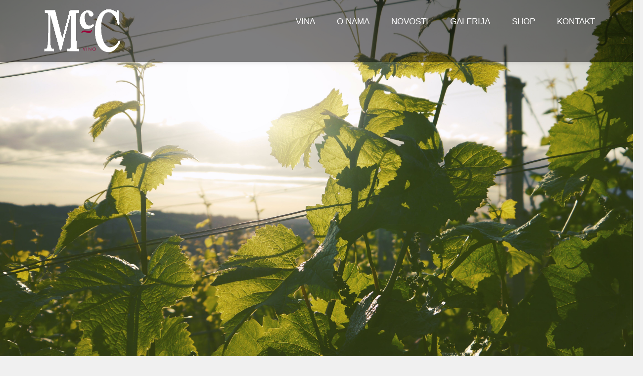

--- FILE ---
content_type: text/html; charset=utf-8
request_url: https://www.mccorganskovino.com/
body_size: 246
content:
<head><meta charset="utf-8"/><meta name="viewport" content="width=device-width,initial-scale=1"/><link rel="shortcut icon" href="img/favicon.ico" type="image/x-icon"/><link rel="apple-touch-icon" href="img/apple-touch-icon.png"/><link rel="apple-touch-icon" sizes="72x72" href="img/apple-touch-icon-72x72.png"/><link rel="apple-touch-icon" sizes="114x114" href="img/apple-touch-icon-114x114.png"/><link rel="stylesheet" href="css/bootstrap.css"/><link rel="stylesheet" href="fonts/font-awesome/css/font-awesome.css"/><link rel="stylesheet" href="css/style.css"/><link rel="stylesheet" href="css/nivo-lightbox/nivo-lightbox.css"/><link rel="stylesheet" href="css/nivo-lightbox/default.css"/><link href="https://fonts.googleapis.com/css?family=Open+Sans:300,400,600,700" rel="stylesheet"/><link href="https://fonts.googleapis.com/css?family=Lato:400,700" rel="stylesheet"/><link href="https://fonts.googleapis.com/css?family=Raleway:300,400,500,600,700,800,900" rel="stylesheet"/><title>MCC Organsko Vino</title><meta name="description" content=""/><meta name="author" content="@copographyy"/><script defer="defer" src="/static/js/main.3d1a2b5e.js"></script><link href="/static/css/main.f25a45e6.css" rel="stylesheet"></head><body id="page-top" data-spy="scroll" data-target=".navbar-fixed-top"><div id="root"></div><script type="text/javascript" src="js/jquery.1.11.1.js"></script><script type="text/javascript" src="js/bootstrap.js"></script></body>

--- FILE ---
content_type: text/css; charset=utf-8
request_url: https://www.mccorganskovino.com/static/css/main.f25a45e6.css
body_size: 2785
content:
@import url(https://fonts.googleapis.com/css?family=Muli:400,400i,700,700i);@import url(https://fonts.cdnfonts.com/css/fsalbert);:root{--bs-body-bg:#242323}body{-webkit-font-smoothing:antialiased;-moz-osx-font-smoothing:grayscale;font-family:-apple-system,BlinkMacSystemFont,Segoe UI,Roboto,Oxygen,Ubuntu,Cantarell,Fira Sans,Droid Sans,Helvetica Neue,fsalbert,sans-serif;margin:0}code{font-family:source-code-pro,Menlo,Monaco,Consolas,Courier New,monospace}body{background:#eee;font-family:fsalbert,sans-serif}.shell{padding:250px 0}.centar{align-items:center}.centarShop{display:flex;flex-wrap:wrap;justify-content:center}.react-multi-carousel-item{margin-left:0;margin-right:0x}.wsk-cp-product{border:#fff;border-radius:6px;box-shadow:0 2px 4px #0000001f,0 2px 4px #0000003d;padding:15px;position:relative}.wsk-cp-productShop{border:#212121;border-radius:6px;box-shadow:0 1px 3px #0000001f,0 1px 2px #0000003d;margin-top:10px;padding:15px;position:relative}.wsk-cp-img{left:50%;padding:15px;position:absolute;top:10px;transform:translate(-50%);-webkit-transform:translate(-50%);-ms-transform:translate(-50%);-moz-transform:translate(-50%);-o-transform:translate(-50%);-khtml-transform:translate(-50%)}.wsk-cp-img,.wsk-cp-img img{transition:all .2s ease-in-out;width:100%}.wsk-cp-img img{border-radius:6px}.wsk-cp-product:hover .wsk-cp-img{top:-40px}.wsk-cp-product:hover .wsk-cp-img img{box-shadow:0 19px 38px #0000004d,0 15px 12px #00000038}.wsk-cp-text{padding-top:150%}.wsk-cp-text .category{font-size:12px;font-weight:700;margin-bottom:45px;padding:5px;position:relative;text-align:center;transition:all .2s ease-in-out}.wsk-cp-text .category>*{left:50%;position:absolute;top:50%;transform:translate(-50%,-50%);-webkit-transform:translate(-50%,-50%);-moz-transform:translate(-50%,-50%);-ms-transform:translate(-50%,-50%);-o-transform:translate(-50%,-50%);-khtml-transform:translate(-50%,-50%)}.wsk-cp-text .category>span{background:#212121;border:1px solid #313131;border-radius:27px;box-shadow:0 19px 38px #0000004d,0 15px 12px #00000038;color:#fff;padding:12px 30px;transition:all .05s ease-in-out}.wsk-cp-product:hover .wsk-cp-text .category>span{border-color:#ddd;box-shadow:none;padding:11px 28px}.wsk-cp-product:hover .wsk-cp-text .category{margin-top:0}.wsk-cp-text .title-product{text-align:center}.wsk-cp-text .title-product h3{font-size:20px;font-weight:700;margin:15px auto;overflow:hidden;text-overflow:ellipsis;white-space:nowrap;width:100%}.wsk-cp-text .description-prod p{margin:0}.wsk-cp-text .description-prodShop p{margin:0;text-align:left}.wsk-cp-text .description-prod{text-align:center}.wsk-cp-text .description-prod,.wsk-cp-text .description-prodShop{-webkit-line-clamp:3;-webkit-box-orient:vertical;display:-webkit-box;height:62px;margin-bottom:15px;overflow:hidden;width:100%}.wsk-cp-text .description-prodShop{text-align:left}.card-footer{border-top:1px solid #ddd;padding:25px 0 5px}.card-footer:after,.card-footer:before{content:"";display:table}.card-footer:after{clear:both}.card-footer .wcf-left{float:left}.card-footer .wcf-right{float:right}.price{font-size:18px;font-weight:700}a.buy-btn{border:1px solid #212121;border-radius:50%;color:#212121;display:block;font-size:18px;height:35px;line-height:35px;text-align:center;transition:all .2s ease-in-out;width:35px}a.buy-btn:active,a.buy-btn:focus,a.buy-btn:hover{background:#ff9800;border-color:#ff9800;color:#fff;text-decoration:none}.wsk-btn{background:#ff9800;border-color:#ff9800;border-radius:27px;color:#212121;display:inline-block;font-size:18px;margin:0 5px;padding:12px 30px;text-align:center;transition:all .2s ease-in-out}.wsk-btn:active,.wsk-btn:focus,.wsk-btn:hover{color:#fff;text-decoration:none}.red{color:#f44336;display:inline-block;font-size:22px;margin:0 5px}@media screen and (max-width:991px){.wsk-cp-product{margin:40px auto}.wsk-cp-product .wsk-cp-img{top:-40px}.wsk-cp-product .wsk-cp-img img{box-shadow:0 19px 38px #0000004d,0 15px 12px #00000038}.wsk-cp-product .wsk-cp-text .category>span{border-color:#ddd;box-shadow:none;padding:11px 28px}.wsk-cp-product .wsk-cp-text .category{margin-top:0}a.buy-btn{background:#ff9800;border-color:#ff9800;color:#fff}}@font-face{fallback:fallback;font-family:revicons;src:url(/static/media/revicons.e8746a624ed098489406.woff) format("woff"),url(/static/media/revicons.57fd05d4ae650374c8de.ttf) format("ttf"),url(/static/media/revicons.a77de540a38981833f9e.eot) format("ttf")}.react-multi-carousel-list{align-items:center;display:flex;overflow:hidden;position:relative}.react-multi-carousel-track{-webkit-backface-visibility:hidden;backface-visibility:hidden;display:flex;flex-direction:row;list-style:none;margin:0;padding:0;position:relative;transform-style:preserve-3d;will-change:transform,transition}.react-multiple-carousel__arrow{background:#00000080;border:0;border-radius:35px;cursor:pointer;min-height:43px;min-width:43px;opacity:1;outline:0;position:absolute;transition:all .5s;z-index:1000}.react-multiple-carousel__arrow:hover{background:#000c}.react-multiple-carousel__arrow:before{color:#fff;display:block;font-family:revicons;font-size:20px;position:relative;text-align:center;z-index:2}.react-multiple-carousel__arrow:disabled{background:#00000080;cursor:default}.react-multiple-carousel__arrow--left{left:calc(4% + 1px)}.react-multiple-carousel__arrow--left:before{content:"\e824"}.react-multiple-carousel__arrow--right{right:calc(4% + 1px)}.react-multiple-carousel__arrow--right:before{content:"\e825"}.react-multi-carousel-dot-list{bottom:0;display:flex;justify-content:center;left:0;list-style:none;margin:0;padding:0;position:absolute;right:0;text-align:center}.react-multi-carousel-dot button{border:2px solid grey;border-radius:50%;box-shadow:none;cursor:pointer;display:inline-block;height:12px;margin:0 6px 0 0;opacity:1;outline:0;padding:0;transition:background .5s;width:12px}.react-multi-carousel-dot button:hover:active,.react-multi-carousel-dot--active button{background:#080808}.react-multi-carousel-item{-webkit-backface-visibility:hidden;backface-visibility:hidden;transform-style:preserve-3d}@media (-ms-high-contrast:active),(-ms-high-contrast:none){.react-multi-carousel-item{flex-shrink:0!important}.react-multi-carousel-track{overflow:visible!important}}[dir=rtl].react-multi-carousel-list{direction:rtl}.rtl.react-multiple-carousel__arrow--right{left:calc(4% + 1px);right:auto}.rtl.react-multiple-carousel__arrow--right:before{content:"\e824"}.rtl.react-multiple-carousel__arrow--left{left:auto;right:calc(4% + 1px)}.rtl.react-multiple-carousel__arrow--left:before{content:"\e825"}@media screen and (max-width:400px){#features{padding:20px}#about,#contact,#features,#footer,#services,#team,#testimonials{width:111%}#portfolio{width:110%}}*{box-sizing:border-box}.bodyVines{background-color:#ffffff80;background-image:url(/static/media/wineBack.46c9a7f692290c97cb25.png);background-position:50%;background-size:auto;display:flex;font-family:fsalbert,sans-serif;justify-content:center;margin-top:40px;.card{background:#fff;box-shadow:0 2px 5px 0 #00000029,0 2px 10px 0 #0000001f;display:flex;flex-direction:column;margin-bottom:20px;max-width:1200px;overflow:hidden;transition:all .3s}.card:hover{box-shadow:0 8px 17px 0 #0003,0 6px 20px 0 #00000030}.photo{float:left;padding:30px;text-align:center;width:100%}.photo img{height:350px;max-width:100%}.photoRight{float:right;padding:30px;text-align:center;width:100%}.photoRight img{height:350px;max-width:100%}.description,.descriptionRight{padding:30px;text-align:center}h1{font-weight:300;padding-top:15px}h1,h2{color:#515151;font-family:fsalbert,sans-serif;font-size:30px;margin:0}h2{font-weight:700;text-transform:none}h4{color:#7b0323;font-family:fsalbert,sans-serif;font-size:20px;font-style:italic;font-weight:400;margin:0}p{width:90%}.pRight,p{color:#727272;font-size:18px;font-weight:400;line-height:20px;margin:0;padding:20px 0}.pRight{width:100%}button{background:none;border:1px solid #d9d9d9;color:#515151;font-family:inherit;font-weight:500;margin-right:15px;margin-top:auto;outline:0;padding:8px 0;text-transform:uppercase;transition:all .3s ease;width:150px}button:hover{background:darken(#fff,2%);border:1px solid #aedaa6;color:#aedaa6;cursor:pointer}@media (min-width:768px){.card{flex-direction:row}.photo{order:0;width:45%}.photoRight{order:2;width:45%}.description{text-align:left}.description,.descriptionRight{margin-top:5%;padding-left:30px;width:55%}.descriptionRight{margin-left:5%;text-align:right}button{margin-top:20px}}}bodyGallery{align-items:center;background-color:#ddd;display:flex;flex-direction:column;font-family:sans-serif;justify-content:center}h1{color:#7b0323}.grid-container{column-gap:1.5rem;columns:200px 5;margin:0 auto;width:90%;div{border:2px solid #000;border-radius:5px;box-shadow:5px 5px 5px #00000080;display:inline-block;margin:0 1.5rem 1.5rem 0;padding:5px;transition:all .25s ease-in-out;width:150px;width:100%;&:hover img{filter:grayscale(0)}&:hover{border-color:#7b0323}img{border-radius:5px;filter:grayscale(30%);transition:all .25s ease-in-out;width:100%}p{font-style:italic;margin:5px 0;padding:0;text-align:center}}}*,:after,:before{box-sizing:border-box}html{background-color:#f0f0f0}.bodyNews{-webkit-font-smoothing:antialiased;-moz-osx-font-smoothing:grayscale;color:#eee;font-family:fsalbert,sans-serif;font-style:normal;font-weight:500;letter-spacing:0;padding:1rem;text-rendering:optimizeLegibility}img{height:auto;max-width:100%;vertical-align:middle}.btn{background-color:#fff;border:1px solid #ccc;border-radius:1rem;color:#696969;padding:.5rem;text-transform:lowercase}.btn--block{display:block;width:100%}.cards{display:flex;flex-wrap:wrap;list-style:none;margin:120px 0 0;padding:0}.cards__item{display:flex;padding:1rem;@media(min-width:40rem){width:50%}@media(min-width:56rem){width:33.3333%}}.card{background-color:#fff;border-radius:.25rem;box-shadow:0 20px 40px -14px #00000040;display:flex;flex-direction:column;overflow:hidden;&:hover{.card__image{filter:contrast(100%)}}}.card__image-container{height:400px;overflow:hidden;width:100%}.card__img{height:auto;object-fit:cover;width:100%}.card__content{display:flex;flex:1 1 auto;flex-direction:column;padding:1rem}.card__image{background-position:50%;background-repeat:no-repeat;background-size:cover;border-top-left-radius:.25rem;border-top-right-radius:.25rem;filter:contrast(70%);filter:saturate(180%);overflow:hidden;position:relative;transition:filter .5s cubic-bezier(.43,.41,.22,.91);;&:before{content:"";display:block;padding-top:56.25%}@media(min-width:40rem){&:before{padding-top:66.6%}}}.card__image--flowers{background-image:url(https://unsplash.it/800/600?image=82)}.card__image--river{background-image:url(https://unsplash.it/800/600?image=11)}.card__image--record{background-image:url(https://unsplash.it/800/600?image=39)}.card__image--fence{background-image:url(https://unsplash.it/800/600?image=59)}.card__title{color:#000;font-size:1.7rem;font-weight:500;text-transform:uppercase}.card__text{color:#777;flex:1 1 auto;font-size:1.3rem;font-weight:300;line-height:1.5;margin-bottom:1.25rem}
/*# sourceMappingURL=main.f25a45e6.css.map*/

--- FILE ---
content_type: application/javascript; charset=utf-8
request_url: https://www.mccorganskovino.com/static/js/main.3d1a2b5e.js
body_size: 113061
content:
/*! For license information please see main.3d1a2b5e.js.LICENSE.txt */
(()=>{var e={888:(e,t,n)=>{"use strict";var a=n(47);function i(){}function r(){}r.resetWarningCache=i,e.exports=function(){function e(e,t,n,i,r,o){if(o!==a){var l=new Error("Calling PropTypes validators directly is not supported by the `prop-types` package. Use PropTypes.checkPropTypes() to call them. Read more at http://fb.me/use-check-prop-types");throw l.name="Invariant Violation",l}}function t(){return e}e.isRequired=e;var n={array:e,bigint:e,bool:e,func:e,number:e,object:e,string:e,symbol:e,any:e,arrayOf:t,element:e,elementType:e,instanceOf:t,node:e,objectOf:t,oneOf:t,oneOfType:t,shape:t,exact:t,checkPropTypes:r,resetWarningCache:i};return n.PropTypes=n,n}},7:(e,t,n)=>{e.exports=n(888)()},47:e=>{"use strict";e.exports="SECRET_DO_NOT_PASS_THIS_OR_YOU_WILL_BE_FIRED"},463:(e,t,n)=>{"use strict";var a=n(791),i=n(296);function r(e){for(var t="https://reactjs.org/docs/error-decoder.html?invariant="+e,n=1;n<arguments.length;n++)t+="&args[]="+encodeURIComponent(arguments[n]);return"Minified React error #"+e+"; visit "+t+" for the full message or use the non-minified dev environment for full errors and additional helpful warnings."}var o=new Set,l={};function s(e,t){c(e,t),c(e+"Capture",t)}function c(e,t){for(l[e]=t,e=0;e<t.length;e++)o.add(t[e])}var u=!("undefined"===typeof window||"undefined"===typeof window.document||"undefined"===typeof window.document.createElement),d=Object.prototype.hasOwnProperty,f=/^[:A-Z_a-z\u00C0-\u00D6\u00D8-\u00F6\u00F8-\u02FF\u0370-\u037D\u037F-\u1FFF\u200C-\u200D\u2070-\u218F\u2C00-\u2FEF\u3001-\uD7FF\uF900-\uFDCF\uFDF0-\uFFFD][:A-Z_a-z\u00C0-\u00D6\u00D8-\u00F6\u00F8-\u02FF\u0370-\u037D\u037F-\u1FFF\u200C-\u200D\u2070-\u218F\u2C00-\u2FEF\u3001-\uD7FF\uF900-\uFDCF\uFDF0-\uFFFD\-.0-9\u00B7\u0300-\u036F\u203F-\u2040]*$/,p={},m={};function h(e,t,n,a,i,r,o){this.acceptsBooleans=2===t||3===t||4===t,this.attributeName=a,this.attributeNamespace=i,this.mustUseProperty=n,this.propertyName=e,this.type=t,this.sanitizeURL=r,this.removeEmptyString=o}var v={};"children dangerouslySetInnerHTML defaultValue defaultChecked innerHTML suppressContentEditableWarning suppressHydrationWarning style".split(" ").forEach((function(e){v[e]=new h(e,0,!1,e,null,!1,!1)})),[["acceptCharset","accept-charset"],["className","class"],["htmlFor","for"],["httpEquiv","http-equiv"]].forEach((function(e){var t=e[0];v[t]=new h(t,1,!1,e[1],null,!1,!1)})),["contentEditable","draggable","spellCheck","value"].forEach((function(e){v[e]=new h(e,2,!1,e.toLowerCase(),null,!1,!1)})),["autoReverse","externalResourcesRequired","focusable","preserveAlpha"].forEach((function(e){v[e]=new h(e,2,!1,e,null,!1,!1)})),"allowFullScreen async autoFocus autoPlay controls default defer disabled disablePictureInPicture disableRemotePlayback formNoValidate hidden loop noModule noValidate open playsInline readOnly required reversed scoped seamless itemScope".split(" ").forEach((function(e){v[e]=new h(e,3,!1,e.toLowerCase(),null,!1,!1)})),["checked","multiple","muted","selected"].forEach((function(e){v[e]=new h(e,3,!0,e,null,!1,!1)})),["capture","download"].forEach((function(e){v[e]=new h(e,4,!1,e,null,!1,!1)})),["cols","rows","size","span"].forEach((function(e){v[e]=new h(e,6,!1,e,null,!1,!1)})),["rowSpan","start"].forEach((function(e){v[e]=new h(e,5,!1,e.toLowerCase(),null,!1,!1)}));var g=/[\-:]([a-z])/g;function b(e){return e[1].toUpperCase()}function y(e,t,n,a){var i=v.hasOwnProperty(t)?v[t]:null;(null!==i?0!==i.type:a||!(2<t.length)||"o"!==t[0]&&"O"!==t[0]||"n"!==t[1]&&"N"!==t[1])&&(function(e,t,n,a){if(null===t||"undefined"===typeof t||function(e,t,n,a){if(null!==n&&0===n.type)return!1;switch(typeof t){case"function":case"symbol":return!0;case"boolean":return!a&&(null!==n?!n.acceptsBooleans:"data-"!==(e=e.toLowerCase().slice(0,5))&&"aria-"!==e);default:return!1}}(e,t,n,a))return!0;if(a)return!1;if(null!==n)switch(n.type){case 3:return!t;case 4:return!1===t;case 5:return isNaN(t);case 6:return isNaN(t)||1>t}return!1}(t,n,i,a)&&(n=null),a||null===i?function(e){return!!d.call(m,e)||!d.call(p,e)&&(f.test(e)?m[e]=!0:(p[e]=!0,!1))}(t)&&(null===n?e.removeAttribute(t):e.setAttribute(t,""+n)):i.mustUseProperty?e[i.propertyName]=null===n?3!==i.type&&"":n:(t=i.attributeName,a=i.attributeNamespace,null===n?e.removeAttribute(t):(n=3===(i=i.type)||4===i&&!0===n?"":""+n,a?e.setAttributeNS(a,t,n):e.setAttribute(t,n))))}"accent-height alignment-baseline arabic-form baseline-shift cap-height clip-path clip-rule color-interpolation color-interpolation-filters color-profile color-rendering dominant-baseline enable-background fill-opacity fill-rule flood-color flood-opacity font-family font-size font-size-adjust font-stretch font-style font-variant font-weight glyph-name glyph-orientation-horizontal glyph-orientation-vertical horiz-adv-x horiz-origin-x image-rendering letter-spacing lighting-color marker-end marker-mid marker-start overline-position overline-thickness paint-order panose-1 pointer-events rendering-intent shape-rendering stop-color stop-opacity strikethrough-position strikethrough-thickness stroke-dasharray stroke-dashoffset stroke-linecap stroke-linejoin stroke-miterlimit stroke-opacity stroke-width text-anchor text-decoration text-rendering underline-position underline-thickness unicode-bidi unicode-range units-per-em v-alphabetic v-hanging v-ideographic v-mathematical vector-effect vert-adv-y vert-origin-x vert-origin-y word-spacing writing-mode xmlns:xlink x-height".split(" ").forEach((function(e){var t=e.replace(g,b);v[t]=new h(t,1,!1,e,null,!1,!1)})),"xlink:actuate xlink:arcrole xlink:role xlink:show xlink:title xlink:type".split(" ").forEach((function(e){var t=e.replace(g,b);v[t]=new h(t,1,!1,e,"http://www.w3.org/1999/xlink",!1,!1)})),["xml:base","xml:lang","xml:space"].forEach((function(e){var t=e.replace(g,b);v[t]=new h(t,1,!1,e,"http://www.w3.org/XML/1998/namespace",!1,!1)})),["tabIndex","crossOrigin"].forEach((function(e){v[e]=new h(e,1,!1,e.toLowerCase(),null,!1,!1)})),v.xlinkHref=new h("xlinkHref",1,!1,"xlink:href","http://www.w3.org/1999/xlink",!0,!1),["src","href","action","formAction"].forEach((function(e){v[e]=new h(e,1,!1,e.toLowerCase(),null,!0,!0)}));var j=a.__SECRET_INTERNALS_DO_NOT_USE_OR_YOU_WILL_BE_FIRED,x=Symbol.for("react.element"),k=Symbol.for("react.portal"),w=Symbol.for("react.fragment"),S=Symbol.for("react.strict_mode"),E=Symbol.for("react.profiler"),C=Symbol.for("react.provider"),P=Symbol.for("react.context"),T=Symbol.for("react.forward_ref"),z=Symbol.for("react.suspense"),N=Symbol.for("react.suspense_list"),O=Symbol.for("react.memo"),R=Symbol.for("react.lazy");Symbol.for("react.scope"),Symbol.for("react.debug_trace_mode");var M=Symbol.for("react.offscreen");Symbol.for("react.legacy_hidden"),Symbol.for("react.cache"),Symbol.for("react.tracing_marker");var A=Symbol.iterator;function I(e){return null===e||"object"!==typeof e?null:"function"===typeof(e=A&&e[A]||e["@@iterator"])?e:null}var _,L=Object.assign;function D(e){if(void 0===_)try{throw Error()}catch(n){var t=n.stack.trim().match(/\n( *(at )?)/);_=t&&t[1]||""}return"\n"+_+e}var F=!1;function V(e,t){if(!e||F)return"";F=!0;var n=Error.prepareStackTrace;Error.prepareStackTrace=void 0;try{if(t)if(t=function(){throw Error()},Object.defineProperty(t.prototype,"props",{set:function(){throw Error()}}),"object"===typeof Reflect&&Reflect.construct){try{Reflect.construct(t,[])}catch(c){var a=c}Reflect.construct(e,[],t)}else{try{t.call()}catch(c){a=c}e.call(t.prototype)}else{try{throw Error()}catch(c){a=c}e()}}catch(c){if(c&&a&&"string"===typeof c.stack){for(var i=c.stack.split("\n"),r=a.stack.split("\n"),o=i.length-1,l=r.length-1;1<=o&&0<=l&&i[o]!==r[l];)l--;for(;1<=o&&0<=l;o--,l--)if(i[o]!==r[l]){if(1!==o||1!==l)do{if(o--,0>--l||i[o]!==r[l]){var s="\n"+i[o].replace(" at new "," at ");return e.displayName&&s.includes("<anonymous>")&&(s=s.replace("<anonymous>",e.displayName)),s}}while(1<=o&&0<=l);break}}}finally{F=!1,Error.prepareStackTrace=n}return(e=e?e.displayName||e.name:"")?D(e):""}function U(e){switch(e.tag){case 5:return D(e.type);case 16:return D("Lazy");case 13:return D("Suspense");case 19:return D("SuspenseList");case 0:case 2:case 15:return e=V(e.type,!1);case 11:return e=V(e.type.render,!1);case 1:return e=V(e.type,!0);default:return""}}function B(e){if(null==e)return null;if("function"===typeof e)return e.displayName||e.name||null;if("string"===typeof e)return e;switch(e){case w:return"Fragment";case k:return"Portal";case E:return"Profiler";case S:return"StrictMode";case z:return"Suspense";case N:return"SuspenseList"}if("object"===typeof e)switch(e.$$typeof){case P:return(e.displayName||"Context")+".Consumer";case C:return(e._context.displayName||"Context")+".Provider";case T:var t=e.render;return(e=e.displayName)||(e=""!==(e=t.displayName||t.name||"")?"ForwardRef("+e+")":"ForwardRef"),e;case O:return null!==(t=e.displayName||null)?t:B(e.type)||"Memo";case R:t=e._payload,e=e._init;try{return B(e(t))}catch(n){}}return null}function W(e){var t=e.type;switch(e.tag){case 24:return"Cache";case 9:return(t.displayName||"Context")+".Consumer";case 10:return(t._context.displayName||"Context")+".Provider";case 18:return"DehydratedFragment";case 11:return e=(e=t.render).displayName||e.name||"",t.displayName||(""!==e?"ForwardRef("+e+")":"ForwardRef");case 7:return"Fragment";case 5:return t;case 4:return"Portal";case 3:return"Root";case 6:return"Text";case 16:return B(t);case 8:return t===S?"StrictMode":"Mode";case 22:return"Offscreen";case 12:return"Profiler";case 21:return"Scope";case 13:return"Suspense";case 19:return"SuspenseList";case 25:return"TracingMarker";case 1:case 0:case 17:case 2:case 14:case 15:if("function"===typeof t)return t.displayName||t.name||null;if("string"===typeof t)return t}return null}function G(e){switch(typeof e){case"boolean":case"number":case"string":case"undefined":case"object":return e;default:return""}}function H(e){var t=e.type;return(e=e.nodeName)&&"input"===e.toLowerCase()&&("checkbox"===t||"radio"===t)}function K(e){e._valueTracker||(e._valueTracker=function(e){var t=H(e)?"checked":"value",n=Object.getOwnPropertyDescriptor(e.constructor.prototype,t),a=""+e[t];if(!e.hasOwnProperty(t)&&"undefined"!==typeof n&&"function"===typeof n.get&&"function"===typeof n.set){var i=n.get,r=n.set;return Object.defineProperty(e,t,{configurable:!0,get:function(){return i.call(this)},set:function(e){a=""+e,r.call(this,e)}}),Object.defineProperty(e,t,{enumerable:n.enumerable}),{getValue:function(){return a},setValue:function(e){a=""+e},stopTracking:function(){e._valueTracker=null,delete e[t]}}}}(e))}function q(e){if(!e)return!1;var t=e._valueTracker;if(!t)return!0;var n=t.getValue(),a="";return e&&(a=H(e)?e.checked?"true":"false":e.value),(e=a)!==n&&(t.setValue(e),!0)}function $(e){if("undefined"===typeof(e=e||("undefined"!==typeof document?document:void 0)))return null;try{return e.activeElement||e.body}catch(t){return e.body}}function Y(e,t){var n=t.checked;return L({},t,{defaultChecked:void 0,defaultValue:void 0,value:void 0,checked:null!=n?n:e._wrapperState.initialChecked})}function Q(e,t){var n=null==t.defaultValue?"":t.defaultValue,a=null!=t.checked?t.checked:t.defaultChecked;n=G(null!=t.value?t.value:n),e._wrapperState={initialChecked:a,initialValue:n,controlled:"checkbox"===t.type||"radio"===t.type?null!=t.checked:null!=t.value}}function J(e,t){null!=(t=t.checked)&&y(e,"checked",t,!1)}function X(e,t){J(e,t);var n=G(t.value),a=t.type;if(null!=n)"number"===a?(0===n&&""===e.value||e.value!=n)&&(e.value=""+n):e.value!==""+n&&(e.value=""+n);else if("submit"===a||"reset"===a)return void e.removeAttribute("value");t.hasOwnProperty("value")?ee(e,t.type,n):t.hasOwnProperty("defaultValue")&&ee(e,t.type,G(t.defaultValue)),null==t.checked&&null!=t.defaultChecked&&(e.defaultChecked=!!t.defaultChecked)}function Z(e,t,n){if(t.hasOwnProperty("value")||t.hasOwnProperty("defaultValue")){var a=t.type;if(!("submit"!==a&&"reset"!==a||void 0!==t.value&&null!==t.value))return;t=""+e._wrapperState.initialValue,n||t===e.value||(e.value=t),e.defaultValue=t}""!==(n=e.name)&&(e.name=""),e.defaultChecked=!!e._wrapperState.initialChecked,""!==n&&(e.name=n)}function ee(e,t,n){"number"===t&&$(e.ownerDocument)===e||(null==n?e.defaultValue=""+e._wrapperState.initialValue:e.defaultValue!==""+n&&(e.defaultValue=""+n))}var te=Array.isArray;function ne(e,t,n,a){if(e=e.options,t){t={};for(var i=0;i<n.length;i++)t["$"+n[i]]=!0;for(n=0;n<e.length;n++)i=t.hasOwnProperty("$"+e[n].value),e[n].selected!==i&&(e[n].selected=i),i&&a&&(e[n].defaultSelected=!0)}else{for(n=""+G(n),t=null,i=0;i<e.length;i++){if(e[i].value===n)return e[i].selected=!0,void(a&&(e[i].defaultSelected=!0));null!==t||e[i].disabled||(t=e[i])}null!==t&&(t.selected=!0)}}function ae(e,t){if(null!=t.dangerouslySetInnerHTML)throw Error(r(91));return L({},t,{value:void 0,defaultValue:void 0,children:""+e._wrapperState.initialValue})}function ie(e,t){var n=t.value;if(null==n){if(n=t.children,t=t.defaultValue,null!=n){if(null!=t)throw Error(r(92));if(te(n)){if(1<n.length)throw Error(r(93));n=n[0]}t=n}null==t&&(t=""),n=t}e._wrapperState={initialValue:G(n)}}function re(e,t){var n=G(t.value),a=G(t.defaultValue);null!=n&&((n=""+n)!==e.value&&(e.value=n),null==t.defaultValue&&e.defaultValue!==n&&(e.defaultValue=n)),null!=a&&(e.defaultValue=""+a)}function oe(e){var t=e.textContent;t===e._wrapperState.initialValue&&""!==t&&null!==t&&(e.value=t)}function le(e){switch(e){case"svg":return"http://www.w3.org/2000/svg";case"math":return"http://www.w3.org/1998/Math/MathML";default:return"http://www.w3.org/1999/xhtml"}}function se(e,t){return null==e||"http://www.w3.org/1999/xhtml"===e?le(t):"http://www.w3.org/2000/svg"===e&&"foreignObject"===t?"http://www.w3.org/1999/xhtml":e}var ce,ue,de=(ue=function(e,t){if("http://www.w3.org/2000/svg"!==e.namespaceURI||"innerHTML"in e)e.innerHTML=t;else{for((ce=ce||document.createElement("div")).innerHTML="<svg>"+t.valueOf().toString()+"</svg>",t=ce.firstChild;e.firstChild;)e.removeChild(e.firstChild);for(;t.firstChild;)e.appendChild(t.firstChild)}},"undefined"!==typeof MSApp&&MSApp.execUnsafeLocalFunction?function(e,t,n,a){MSApp.execUnsafeLocalFunction((function(){return ue(e,t)}))}:ue);function fe(e,t){if(t){var n=e.firstChild;if(n&&n===e.lastChild&&3===n.nodeType)return void(n.nodeValue=t)}e.textContent=t}var pe={animationIterationCount:!0,aspectRatio:!0,borderImageOutset:!0,borderImageSlice:!0,borderImageWidth:!0,boxFlex:!0,boxFlexGroup:!0,boxOrdinalGroup:!0,columnCount:!0,columns:!0,flex:!0,flexGrow:!0,flexPositive:!0,flexShrink:!0,flexNegative:!0,flexOrder:!0,gridArea:!0,gridRow:!0,gridRowEnd:!0,gridRowSpan:!0,gridRowStart:!0,gridColumn:!0,gridColumnEnd:!0,gridColumnSpan:!0,gridColumnStart:!0,fontWeight:!0,lineClamp:!0,lineHeight:!0,opacity:!0,order:!0,orphans:!0,tabSize:!0,widows:!0,zIndex:!0,zoom:!0,fillOpacity:!0,floodOpacity:!0,stopOpacity:!0,strokeDasharray:!0,strokeDashoffset:!0,strokeMiterlimit:!0,strokeOpacity:!0,strokeWidth:!0},me=["Webkit","ms","Moz","O"];function he(e,t,n){return null==t||"boolean"===typeof t||""===t?"":n||"number"!==typeof t||0===t||pe.hasOwnProperty(e)&&pe[e]?(""+t).trim():t+"px"}function ve(e,t){for(var n in e=e.style,t)if(t.hasOwnProperty(n)){var a=0===n.indexOf("--"),i=he(n,t[n],a);"float"===n&&(n="cssFloat"),a?e.setProperty(n,i):e[n]=i}}Object.keys(pe).forEach((function(e){me.forEach((function(t){t=t+e.charAt(0).toUpperCase()+e.substring(1),pe[t]=pe[e]}))}));var ge=L({menuitem:!0},{area:!0,base:!0,br:!0,col:!0,embed:!0,hr:!0,img:!0,input:!0,keygen:!0,link:!0,meta:!0,param:!0,source:!0,track:!0,wbr:!0});function be(e,t){if(t){if(ge[e]&&(null!=t.children||null!=t.dangerouslySetInnerHTML))throw Error(r(137,e));if(null!=t.dangerouslySetInnerHTML){if(null!=t.children)throw Error(r(60));if("object"!==typeof t.dangerouslySetInnerHTML||!("__html"in t.dangerouslySetInnerHTML))throw Error(r(61))}if(null!=t.style&&"object"!==typeof t.style)throw Error(r(62))}}function ye(e,t){if(-1===e.indexOf("-"))return"string"===typeof t.is;switch(e){case"annotation-xml":case"color-profile":case"font-face":case"font-face-src":case"font-face-uri":case"font-face-format":case"font-face-name":case"missing-glyph":return!1;default:return!0}}var je=null;function xe(e){return(e=e.target||e.srcElement||window).correspondingUseElement&&(e=e.correspondingUseElement),3===e.nodeType?e.parentNode:e}var ke=null,we=null,Se=null;function Ee(e){if(e=yi(e)){if("function"!==typeof ke)throw Error(r(280));var t=e.stateNode;t&&(t=xi(t),ke(e.stateNode,e.type,t))}}function Ce(e){we?Se?Se.push(e):Se=[e]:we=e}function Pe(){if(we){var e=we,t=Se;if(Se=we=null,Ee(e),t)for(e=0;e<t.length;e++)Ee(t[e])}}function Te(e,t){return e(t)}function ze(){}var Ne=!1;function Oe(e,t,n){if(Ne)return e(t,n);Ne=!0;try{return Te(e,t,n)}finally{Ne=!1,(null!==we||null!==Se)&&(ze(),Pe())}}function Re(e,t){var n=e.stateNode;if(null===n)return null;var a=xi(n);if(null===a)return null;n=a[t];e:switch(t){case"onClick":case"onClickCapture":case"onDoubleClick":case"onDoubleClickCapture":case"onMouseDown":case"onMouseDownCapture":case"onMouseMove":case"onMouseMoveCapture":case"onMouseUp":case"onMouseUpCapture":case"onMouseEnter":(a=!a.disabled)||(a=!("button"===(e=e.type)||"input"===e||"select"===e||"textarea"===e)),e=!a;break e;default:e=!1}if(e)return null;if(n&&"function"!==typeof n)throw Error(r(231,t,typeof n));return n}var Me=!1;if(u)try{var Ae={};Object.defineProperty(Ae,"passive",{get:function(){Me=!0}}),window.addEventListener("test",Ae,Ae),window.removeEventListener("test",Ae,Ae)}catch(ue){Me=!1}function Ie(e,t,n,a,i,r,o,l,s){var c=Array.prototype.slice.call(arguments,3);try{t.apply(n,c)}catch(u){this.onError(u)}}var _e=!1,Le=null,De=!1,Fe=null,Ve={onError:function(e){_e=!0,Le=e}};function Ue(e,t,n,a,i,r,o,l,s){_e=!1,Le=null,Ie.apply(Ve,arguments)}function Be(e){var t=e,n=e;if(e.alternate)for(;t.return;)t=t.return;else{e=t;do{0!==(4098&(t=e).flags)&&(n=t.return),e=t.return}while(e)}return 3===t.tag?n:null}function We(e){if(13===e.tag){var t=e.memoizedState;if(null===t&&(null!==(e=e.alternate)&&(t=e.memoizedState)),null!==t)return t.dehydrated}return null}function Ge(e){if(Be(e)!==e)throw Error(r(188))}function He(e){return null!==(e=function(e){var t=e.alternate;if(!t){if(null===(t=Be(e)))throw Error(r(188));return t!==e?null:e}for(var n=e,a=t;;){var i=n.return;if(null===i)break;var o=i.alternate;if(null===o){if(null!==(a=i.return)){n=a;continue}break}if(i.child===o.child){for(o=i.child;o;){if(o===n)return Ge(i),e;if(o===a)return Ge(i),t;o=o.sibling}throw Error(r(188))}if(n.return!==a.return)n=i,a=o;else{for(var l=!1,s=i.child;s;){if(s===n){l=!0,n=i,a=o;break}if(s===a){l=!0,a=i,n=o;break}s=s.sibling}if(!l){for(s=o.child;s;){if(s===n){l=!0,n=o,a=i;break}if(s===a){l=!0,a=o,n=i;break}s=s.sibling}if(!l)throw Error(r(189))}}if(n.alternate!==a)throw Error(r(190))}if(3!==n.tag)throw Error(r(188));return n.stateNode.current===n?e:t}(e))?Ke(e):null}function Ke(e){if(5===e.tag||6===e.tag)return e;for(e=e.child;null!==e;){var t=Ke(e);if(null!==t)return t;e=e.sibling}return null}var qe=i.unstable_scheduleCallback,$e=i.unstable_cancelCallback,Ye=i.unstable_shouldYield,Qe=i.unstable_requestPaint,Je=i.unstable_now,Xe=i.unstable_getCurrentPriorityLevel,Ze=i.unstable_ImmediatePriority,et=i.unstable_UserBlockingPriority,tt=i.unstable_NormalPriority,nt=i.unstable_LowPriority,at=i.unstable_IdlePriority,it=null,rt=null;var ot=Math.clz32?Math.clz32:function(e){return e>>>=0,0===e?32:31-(lt(e)/st|0)|0},lt=Math.log,st=Math.LN2;var ct=64,ut=4194304;function dt(e){switch(e&-e){case 1:return 1;case 2:return 2;case 4:return 4;case 8:return 8;case 16:return 16;case 32:return 32;case 64:case 128:case 256:case 512:case 1024:case 2048:case 4096:case 8192:case 16384:case 32768:case 65536:case 131072:case 262144:case 524288:case 1048576:case 2097152:return 4194240&e;case 4194304:case 8388608:case 16777216:case 33554432:case 67108864:return 130023424&e;case 134217728:return 134217728;case 268435456:return 268435456;case 536870912:return 536870912;case 1073741824:return 1073741824;default:return e}}function ft(e,t){var n=e.pendingLanes;if(0===n)return 0;var a=0,i=e.suspendedLanes,r=e.pingedLanes,o=268435455&n;if(0!==o){var l=o&~i;0!==l?a=dt(l):0!==(r&=o)&&(a=dt(r))}else 0!==(o=n&~i)?a=dt(o):0!==r&&(a=dt(r));if(0===a)return 0;if(0!==t&&t!==a&&0===(t&i)&&((i=a&-a)>=(r=t&-t)||16===i&&0!==(4194240&r)))return t;if(0!==(4&a)&&(a|=16&n),0!==(t=e.entangledLanes))for(e=e.entanglements,t&=a;0<t;)i=1<<(n=31-ot(t)),a|=e[n],t&=~i;return a}function pt(e,t){switch(e){case 1:case 2:case 4:return t+250;case 8:case 16:case 32:case 64:case 128:case 256:case 512:case 1024:case 2048:case 4096:case 8192:case 16384:case 32768:case 65536:case 131072:case 262144:case 524288:case 1048576:case 2097152:return t+5e3;default:return-1}}function mt(e){return 0!==(e=-1073741825&e.pendingLanes)?e:1073741824&e?1073741824:0}function ht(){var e=ct;return 0===(4194240&(ct<<=1))&&(ct=64),e}function vt(e){for(var t=[],n=0;31>n;n++)t.push(e);return t}function gt(e,t,n){e.pendingLanes|=t,536870912!==t&&(e.suspendedLanes=0,e.pingedLanes=0),(e=e.eventTimes)[t=31-ot(t)]=n}function bt(e,t){var n=e.entangledLanes|=t;for(e=e.entanglements;n;){var a=31-ot(n),i=1<<a;i&t|e[a]&t&&(e[a]|=t),n&=~i}}var yt=0;function jt(e){return 1<(e&=-e)?4<e?0!==(268435455&e)?16:536870912:4:1}var xt,kt,wt,St,Et,Ct=!1,Pt=[],Tt=null,zt=null,Nt=null,Ot=new Map,Rt=new Map,Mt=[],At="mousedown mouseup touchcancel touchend touchstart auxclick dblclick pointercancel pointerdown pointerup dragend dragstart drop compositionend compositionstart keydown keypress keyup input textInput copy cut paste click change contextmenu reset submit".split(" ");function It(e,t){switch(e){case"focusin":case"focusout":Tt=null;break;case"dragenter":case"dragleave":zt=null;break;case"mouseover":case"mouseout":Nt=null;break;case"pointerover":case"pointerout":Ot.delete(t.pointerId);break;case"gotpointercapture":case"lostpointercapture":Rt.delete(t.pointerId)}}function _t(e,t,n,a,i,r){return null===e||e.nativeEvent!==r?(e={blockedOn:t,domEventName:n,eventSystemFlags:a,nativeEvent:r,targetContainers:[i]},null!==t&&(null!==(t=yi(t))&&kt(t)),e):(e.eventSystemFlags|=a,t=e.targetContainers,null!==i&&-1===t.indexOf(i)&&t.push(i),e)}function Lt(e){var t=bi(e.target);if(null!==t){var n=Be(t);if(null!==n)if(13===(t=n.tag)){if(null!==(t=We(n)))return e.blockedOn=t,void Et(e.priority,(function(){wt(n)}))}else if(3===t&&n.stateNode.current.memoizedState.isDehydrated)return void(e.blockedOn=3===n.tag?n.stateNode.containerInfo:null)}e.blockedOn=null}function Dt(e){if(null!==e.blockedOn)return!1;for(var t=e.targetContainers;0<t.length;){var n=Yt(e.domEventName,e.eventSystemFlags,t[0],e.nativeEvent);if(null!==n)return null!==(t=yi(n))&&kt(t),e.blockedOn=n,!1;var a=new(n=e.nativeEvent).constructor(n.type,n);je=a,n.target.dispatchEvent(a),je=null,t.shift()}return!0}function Ft(e,t,n){Dt(e)&&n.delete(t)}function Vt(){Ct=!1,null!==Tt&&Dt(Tt)&&(Tt=null),null!==zt&&Dt(zt)&&(zt=null),null!==Nt&&Dt(Nt)&&(Nt=null),Ot.forEach(Ft),Rt.forEach(Ft)}function Ut(e,t){e.blockedOn===t&&(e.blockedOn=null,Ct||(Ct=!0,i.unstable_scheduleCallback(i.unstable_NormalPriority,Vt)))}function Bt(e){function t(t){return Ut(t,e)}if(0<Pt.length){Ut(Pt[0],e);for(var n=1;n<Pt.length;n++){var a=Pt[n];a.blockedOn===e&&(a.blockedOn=null)}}for(null!==Tt&&Ut(Tt,e),null!==zt&&Ut(zt,e),null!==Nt&&Ut(Nt,e),Ot.forEach(t),Rt.forEach(t),n=0;n<Mt.length;n++)(a=Mt[n]).blockedOn===e&&(a.blockedOn=null);for(;0<Mt.length&&null===(n=Mt[0]).blockedOn;)Lt(n),null===n.blockedOn&&Mt.shift()}var Wt=j.ReactCurrentBatchConfig,Gt=!0;function Ht(e,t,n,a){var i=yt,r=Wt.transition;Wt.transition=null;try{yt=1,qt(e,t,n,a)}finally{yt=i,Wt.transition=r}}function Kt(e,t,n,a){var i=yt,r=Wt.transition;Wt.transition=null;try{yt=4,qt(e,t,n,a)}finally{yt=i,Wt.transition=r}}function qt(e,t,n,a){if(Gt){var i=Yt(e,t,n,a);if(null===i)Ga(e,t,a,$t,n),It(e,a);else if(function(e,t,n,a,i){switch(t){case"focusin":return Tt=_t(Tt,e,t,n,a,i),!0;case"dragenter":return zt=_t(zt,e,t,n,a,i),!0;case"mouseover":return Nt=_t(Nt,e,t,n,a,i),!0;case"pointerover":var r=i.pointerId;return Ot.set(r,_t(Ot.get(r)||null,e,t,n,a,i)),!0;case"gotpointercapture":return r=i.pointerId,Rt.set(r,_t(Rt.get(r)||null,e,t,n,a,i)),!0}return!1}(i,e,t,n,a))a.stopPropagation();else if(It(e,a),4&t&&-1<At.indexOf(e)){for(;null!==i;){var r=yi(i);if(null!==r&&xt(r),null===(r=Yt(e,t,n,a))&&Ga(e,t,a,$t,n),r===i)break;i=r}null!==i&&a.stopPropagation()}else Ga(e,t,a,null,n)}}var $t=null;function Yt(e,t,n,a){if($t=null,null!==(e=bi(e=xe(a))))if(null===(t=Be(e)))e=null;else if(13===(n=t.tag)){if(null!==(e=We(t)))return e;e=null}else if(3===n){if(t.stateNode.current.memoizedState.isDehydrated)return 3===t.tag?t.stateNode.containerInfo:null;e=null}else t!==e&&(e=null);return $t=e,null}function Qt(e){switch(e){case"cancel":case"click":case"close":case"contextmenu":case"copy":case"cut":case"auxclick":case"dblclick":case"dragend":case"dragstart":case"drop":case"focusin":case"focusout":case"input":case"invalid":case"keydown":case"keypress":case"keyup":case"mousedown":case"mouseup":case"paste":case"pause":case"play":case"pointercancel":case"pointerdown":case"pointerup":case"ratechange":case"reset":case"resize":case"seeked":case"submit":case"touchcancel":case"touchend":case"touchstart":case"volumechange":case"change":case"selectionchange":case"textInput":case"compositionstart":case"compositionend":case"compositionupdate":case"beforeblur":case"afterblur":case"beforeinput":case"blur":case"fullscreenchange":case"focus":case"hashchange":case"popstate":case"select":case"selectstart":return 1;case"drag":case"dragenter":case"dragexit":case"dragleave":case"dragover":case"mousemove":case"mouseout":case"mouseover":case"pointermove":case"pointerout":case"pointerover":case"scroll":case"toggle":case"touchmove":case"wheel":case"mouseenter":case"mouseleave":case"pointerenter":case"pointerleave":return 4;case"message":switch(Xe()){case Ze:return 1;case et:return 4;case tt:case nt:return 16;case at:return 536870912;default:return 16}default:return 16}}var Jt=null,Xt=null,Zt=null;function en(){if(Zt)return Zt;var e,t,n=Xt,a=n.length,i="value"in Jt?Jt.value:Jt.textContent,r=i.length;for(e=0;e<a&&n[e]===i[e];e++);var o=a-e;for(t=1;t<=o&&n[a-t]===i[r-t];t++);return Zt=i.slice(e,1<t?1-t:void 0)}function tn(e){var t=e.keyCode;return"charCode"in e?0===(e=e.charCode)&&13===t&&(e=13):e=t,10===e&&(e=13),32<=e||13===e?e:0}function nn(){return!0}function an(){return!1}function rn(e){function t(t,n,a,i,r){for(var o in this._reactName=t,this._targetInst=a,this.type=n,this.nativeEvent=i,this.target=r,this.currentTarget=null,e)e.hasOwnProperty(o)&&(t=e[o],this[o]=t?t(i):i[o]);return this.isDefaultPrevented=(null!=i.defaultPrevented?i.defaultPrevented:!1===i.returnValue)?nn:an,this.isPropagationStopped=an,this}return L(t.prototype,{preventDefault:function(){this.defaultPrevented=!0;var e=this.nativeEvent;e&&(e.preventDefault?e.preventDefault():"unknown"!==typeof e.returnValue&&(e.returnValue=!1),this.isDefaultPrevented=nn)},stopPropagation:function(){var e=this.nativeEvent;e&&(e.stopPropagation?e.stopPropagation():"unknown"!==typeof e.cancelBubble&&(e.cancelBubble=!0),this.isPropagationStopped=nn)},persist:function(){},isPersistent:nn}),t}var on,ln,sn,cn={eventPhase:0,bubbles:0,cancelable:0,timeStamp:function(e){return e.timeStamp||Date.now()},defaultPrevented:0,isTrusted:0},un=rn(cn),dn=L({},cn,{view:0,detail:0}),fn=rn(dn),pn=L({},dn,{screenX:0,screenY:0,clientX:0,clientY:0,pageX:0,pageY:0,ctrlKey:0,shiftKey:0,altKey:0,metaKey:0,getModifierState:En,button:0,buttons:0,relatedTarget:function(e){return void 0===e.relatedTarget?e.fromElement===e.srcElement?e.toElement:e.fromElement:e.relatedTarget},movementX:function(e){return"movementX"in e?e.movementX:(e!==sn&&(sn&&"mousemove"===e.type?(on=e.screenX-sn.screenX,ln=e.screenY-sn.screenY):ln=on=0,sn=e),on)},movementY:function(e){return"movementY"in e?e.movementY:ln}}),mn=rn(pn),hn=rn(L({},pn,{dataTransfer:0})),vn=rn(L({},dn,{relatedTarget:0})),gn=rn(L({},cn,{animationName:0,elapsedTime:0,pseudoElement:0})),bn=L({},cn,{clipboardData:function(e){return"clipboardData"in e?e.clipboardData:window.clipboardData}}),yn=rn(bn),jn=rn(L({},cn,{data:0})),xn={Esc:"Escape",Spacebar:" ",Left:"ArrowLeft",Up:"ArrowUp",Right:"ArrowRight",Down:"ArrowDown",Del:"Delete",Win:"OS",Menu:"ContextMenu",Apps:"ContextMenu",Scroll:"ScrollLock",MozPrintableKey:"Unidentified"},kn={8:"Backspace",9:"Tab",12:"Clear",13:"Enter",16:"Shift",17:"Control",18:"Alt",19:"Pause",20:"CapsLock",27:"Escape",32:" ",33:"PageUp",34:"PageDown",35:"End",36:"Home",37:"ArrowLeft",38:"ArrowUp",39:"ArrowRight",40:"ArrowDown",45:"Insert",46:"Delete",112:"F1",113:"F2",114:"F3",115:"F4",116:"F5",117:"F6",118:"F7",119:"F8",120:"F9",121:"F10",122:"F11",123:"F12",144:"NumLock",145:"ScrollLock",224:"Meta"},wn={Alt:"altKey",Control:"ctrlKey",Meta:"metaKey",Shift:"shiftKey"};function Sn(e){var t=this.nativeEvent;return t.getModifierState?t.getModifierState(e):!!(e=wn[e])&&!!t[e]}function En(){return Sn}var Cn=L({},dn,{key:function(e){if(e.key){var t=xn[e.key]||e.key;if("Unidentified"!==t)return t}return"keypress"===e.type?13===(e=tn(e))?"Enter":String.fromCharCode(e):"keydown"===e.type||"keyup"===e.type?kn[e.keyCode]||"Unidentified":""},code:0,location:0,ctrlKey:0,shiftKey:0,altKey:0,metaKey:0,repeat:0,locale:0,getModifierState:En,charCode:function(e){return"keypress"===e.type?tn(e):0},keyCode:function(e){return"keydown"===e.type||"keyup"===e.type?e.keyCode:0},which:function(e){return"keypress"===e.type?tn(e):"keydown"===e.type||"keyup"===e.type?e.keyCode:0}}),Pn=rn(Cn),Tn=rn(L({},pn,{pointerId:0,width:0,height:0,pressure:0,tangentialPressure:0,tiltX:0,tiltY:0,twist:0,pointerType:0,isPrimary:0})),zn=rn(L({},dn,{touches:0,targetTouches:0,changedTouches:0,altKey:0,metaKey:0,ctrlKey:0,shiftKey:0,getModifierState:En})),Nn=rn(L({},cn,{propertyName:0,elapsedTime:0,pseudoElement:0})),On=L({},pn,{deltaX:function(e){return"deltaX"in e?e.deltaX:"wheelDeltaX"in e?-e.wheelDeltaX:0},deltaY:function(e){return"deltaY"in e?e.deltaY:"wheelDeltaY"in e?-e.wheelDeltaY:"wheelDelta"in e?-e.wheelDelta:0},deltaZ:0,deltaMode:0}),Rn=rn(On),Mn=[9,13,27,32],An=u&&"CompositionEvent"in window,In=null;u&&"documentMode"in document&&(In=document.documentMode);var _n=u&&"TextEvent"in window&&!In,Ln=u&&(!An||In&&8<In&&11>=In),Dn=String.fromCharCode(32),Fn=!1;function Vn(e,t){switch(e){case"keyup":return-1!==Mn.indexOf(t.keyCode);case"keydown":return 229!==t.keyCode;case"keypress":case"mousedown":case"focusout":return!0;default:return!1}}function Un(e){return"object"===typeof(e=e.detail)&&"data"in e?e.data:null}var Bn=!1;var Wn={color:!0,date:!0,datetime:!0,"datetime-local":!0,email:!0,month:!0,number:!0,password:!0,range:!0,search:!0,tel:!0,text:!0,time:!0,url:!0,week:!0};function Gn(e){var t=e&&e.nodeName&&e.nodeName.toLowerCase();return"input"===t?!!Wn[e.type]:"textarea"===t}function Hn(e,t,n,a){Ce(a),0<(t=Ka(t,"onChange")).length&&(n=new un("onChange","change",null,n,a),e.push({event:n,listeners:t}))}var Kn=null,qn=null;function $n(e){Da(e,0)}function Yn(e){if(q(ji(e)))return e}function Qn(e,t){if("change"===e)return t}var Jn=!1;if(u){var Xn;if(u){var Zn="oninput"in document;if(!Zn){var ea=document.createElement("div");ea.setAttribute("oninput","return;"),Zn="function"===typeof ea.oninput}Xn=Zn}else Xn=!1;Jn=Xn&&(!document.documentMode||9<document.documentMode)}function ta(){Kn&&(Kn.detachEvent("onpropertychange",na),qn=Kn=null)}function na(e){if("value"===e.propertyName&&Yn(qn)){var t=[];Hn(t,qn,e,xe(e)),Oe($n,t)}}function aa(e,t,n){"focusin"===e?(ta(),qn=n,(Kn=t).attachEvent("onpropertychange",na)):"focusout"===e&&ta()}function ia(e){if("selectionchange"===e||"keyup"===e||"keydown"===e)return Yn(qn)}function ra(e,t){if("click"===e)return Yn(t)}function oa(e,t){if("input"===e||"change"===e)return Yn(t)}var la="function"===typeof Object.is?Object.is:function(e,t){return e===t&&(0!==e||1/e===1/t)||e!==e&&t!==t};function sa(e,t){if(la(e,t))return!0;if("object"!==typeof e||null===e||"object"!==typeof t||null===t)return!1;var n=Object.keys(e),a=Object.keys(t);if(n.length!==a.length)return!1;for(a=0;a<n.length;a++){var i=n[a];if(!d.call(t,i)||!la(e[i],t[i]))return!1}return!0}function ca(e){for(;e&&e.firstChild;)e=e.firstChild;return e}function ua(e,t){var n,a=ca(e);for(e=0;a;){if(3===a.nodeType){if(n=e+a.textContent.length,e<=t&&n>=t)return{node:a,offset:t-e};e=n}e:{for(;a;){if(a.nextSibling){a=a.nextSibling;break e}a=a.parentNode}a=void 0}a=ca(a)}}function da(e,t){return!(!e||!t)&&(e===t||(!e||3!==e.nodeType)&&(t&&3===t.nodeType?da(e,t.parentNode):"contains"in e?e.contains(t):!!e.compareDocumentPosition&&!!(16&e.compareDocumentPosition(t))))}function fa(){for(var e=window,t=$();t instanceof e.HTMLIFrameElement;){try{var n="string"===typeof t.contentWindow.location.href}catch(a){n=!1}if(!n)break;t=$((e=t.contentWindow).document)}return t}function pa(e){var t=e&&e.nodeName&&e.nodeName.toLowerCase();return t&&("input"===t&&("text"===e.type||"search"===e.type||"tel"===e.type||"url"===e.type||"password"===e.type)||"textarea"===t||"true"===e.contentEditable)}function ma(e){var t=fa(),n=e.focusedElem,a=e.selectionRange;if(t!==n&&n&&n.ownerDocument&&da(n.ownerDocument.documentElement,n)){if(null!==a&&pa(n))if(t=a.start,void 0===(e=a.end)&&(e=t),"selectionStart"in n)n.selectionStart=t,n.selectionEnd=Math.min(e,n.value.length);else if((e=(t=n.ownerDocument||document)&&t.defaultView||window).getSelection){e=e.getSelection();var i=n.textContent.length,r=Math.min(a.start,i);a=void 0===a.end?r:Math.min(a.end,i),!e.extend&&r>a&&(i=a,a=r,r=i),i=ua(n,r);var o=ua(n,a);i&&o&&(1!==e.rangeCount||e.anchorNode!==i.node||e.anchorOffset!==i.offset||e.focusNode!==o.node||e.focusOffset!==o.offset)&&((t=t.createRange()).setStart(i.node,i.offset),e.removeAllRanges(),r>a?(e.addRange(t),e.extend(o.node,o.offset)):(t.setEnd(o.node,o.offset),e.addRange(t)))}for(t=[],e=n;e=e.parentNode;)1===e.nodeType&&t.push({element:e,left:e.scrollLeft,top:e.scrollTop});for("function"===typeof n.focus&&n.focus(),n=0;n<t.length;n++)(e=t[n]).element.scrollLeft=e.left,e.element.scrollTop=e.top}}var ha=u&&"documentMode"in document&&11>=document.documentMode,va=null,ga=null,ba=null,ya=!1;function ja(e,t,n){var a=n.window===n?n.document:9===n.nodeType?n:n.ownerDocument;ya||null==va||va!==$(a)||("selectionStart"in(a=va)&&pa(a)?a={start:a.selectionStart,end:a.selectionEnd}:a={anchorNode:(a=(a.ownerDocument&&a.ownerDocument.defaultView||window).getSelection()).anchorNode,anchorOffset:a.anchorOffset,focusNode:a.focusNode,focusOffset:a.focusOffset},ba&&sa(ba,a)||(ba=a,0<(a=Ka(ga,"onSelect")).length&&(t=new un("onSelect","select",null,t,n),e.push({event:t,listeners:a}),t.target=va)))}function xa(e,t){var n={};return n[e.toLowerCase()]=t.toLowerCase(),n["Webkit"+e]="webkit"+t,n["Moz"+e]="moz"+t,n}var ka={animationend:xa("Animation","AnimationEnd"),animationiteration:xa("Animation","AnimationIteration"),animationstart:xa("Animation","AnimationStart"),transitionend:xa("Transition","TransitionEnd")},wa={},Sa={};function Ea(e){if(wa[e])return wa[e];if(!ka[e])return e;var t,n=ka[e];for(t in n)if(n.hasOwnProperty(t)&&t in Sa)return wa[e]=n[t];return e}u&&(Sa=document.createElement("div").style,"AnimationEvent"in window||(delete ka.animationend.animation,delete ka.animationiteration.animation,delete ka.animationstart.animation),"TransitionEvent"in window||delete ka.transitionend.transition);var Ca=Ea("animationend"),Pa=Ea("animationiteration"),Ta=Ea("animationstart"),za=Ea("transitionend"),Na=new Map,Oa="abort auxClick cancel canPlay canPlayThrough click close contextMenu copy cut drag dragEnd dragEnter dragExit dragLeave dragOver dragStart drop durationChange emptied encrypted ended error gotPointerCapture input invalid keyDown keyPress keyUp load loadedData loadedMetadata loadStart lostPointerCapture mouseDown mouseMove mouseOut mouseOver mouseUp paste pause play playing pointerCancel pointerDown pointerMove pointerOut pointerOver pointerUp progress rateChange reset resize seeked seeking stalled submit suspend timeUpdate touchCancel touchEnd touchStart volumeChange scroll toggle touchMove waiting wheel".split(" ");function Ra(e,t){Na.set(e,t),s(t,[e])}for(var Ma=0;Ma<Oa.length;Ma++){var Aa=Oa[Ma];Ra(Aa.toLowerCase(),"on"+(Aa[0].toUpperCase()+Aa.slice(1)))}Ra(Ca,"onAnimationEnd"),Ra(Pa,"onAnimationIteration"),Ra(Ta,"onAnimationStart"),Ra("dblclick","onDoubleClick"),Ra("focusin","onFocus"),Ra("focusout","onBlur"),Ra(za,"onTransitionEnd"),c("onMouseEnter",["mouseout","mouseover"]),c("onMouseLeave",["mouseout","mouseover"]),c("onPointerEnter",["pointerout","pointerover"]),c("onPointerLeave",["pointerout","pointerover"]),s("onChange","change click focusin focusout input keydown keyup selectionchange".split(" ")),s("onSelect","focusout contextmenu dragend focusin keydown keyup mousedown mouseup selectionchange".split(" ")),s("onBeforeInput",["compositionend","keypress","textInput","paste"]),s("onCompositionEnd","compositionend focusout keydown keypress keyup mousedown".split(" ")),s("onCompositionStart","compositionstart focusout keydown keypress keyup mousedown".split(" ")),s("onCompositionUpdate","compositionupdate focusout keydown keypress keyup mousedown".split(" "));var Ia="abort canplay canplaythrough durationchange emptied encrypted ended error loadeddata loadedmetadata loadstart pause play playing progress ratechange resize seeked seeking stalled suspend timeupdate volumechange waiting".split(" "),_a=new Set("cancel close invalid load scroll toggle".split(" ").concat(Ia));function La(e,t,n){var a=e.type||"unknown-event";e.currentTarget=n,function(e,t,n,a,i,o,l,s,c){if(Ue.apply(this,arguments),_e){if(!_e)throw Error(r(198));var u=Le;_e=!1,Le=null,De||(De=!0,Fe=u)}}(a,t,void 0,e),e.currentTarget=null}function Da(e,t){t=0!==(4&t);for(var n=0;n<e.length;n++){var a=e[n],i=a.event;a=a.listeners;e:{var r=void 0;if(t)for(var o=a.length-1;0<=o;o--){var l=a[o],s=l.instance,c=l.currentTarget;if(l=l.listener,s!==r&&i.isPropagationStopped())break e;La(i,l,c),r=s}else for(o=0;o<a.length;o++){if(s=(l=a[o]).instance,c=l.currentTarget,l=l.listener,s!==r&&i.isPropagationStopped())break e;La(i,l,c),r=s}}}if(De)throw e=Fe,De=!1,Fe=null,e}function Fa(e,t){var n=t[hi];void 0===n&&(n=t[hi]=new Set);var a=e+"__bubble";n.has(a)||(Wa(t,e,2,!1),n.add(a))}function Va(e,t,n){var a=0;t&&(a|=4),Wa(n,e,a,t)}var Ua="_reactListening"+Math.random().toString(36).slice(2);function Ba(e){if(!e[Ua]){e[Ua]=!0,o.forEach((function(t){"selectionchange"!==t&&(_a.has(t)||Va(t,!1,e),Va(t,!0,e))}));var t=9===e.nodeType?e:e.ownerDocument;null===t||t[Ua]||(t[Ua]=!0,Va("selectionchange",!1,t))}}function Wa(e,t,n,a){switch(Qt(t)){case 1:var i=Ht;break;case 4:i=Kt;break;default:i=qt}n=i.bind(null,t,n,e),i=void 0,!Me||"touchstart"!==t&&"touchmove"!==t&&"wheel"!==t||(i=!0),a?void 0!==i?e.addEventListener(t,n,{capture:!0,passive:i}):e.addEventListener(t,n,!0):void 0!==i?e.addEventListener(t,n,{passive:i}):e.addEventListener(t,n,!1)}function Ga(e,t,n,a,i){var r=a;if(0===(1&t)&&0===(2&t)&&null!==a)e:for(;;){if(null===a)return;var o=a.tag;if(3===o||4===o){var l=a.stateNode.containerInfo;if(l===i||8===l.nodeType&&l.parentNode===i)break;if(4===o)for(o=a.return;null!==o;){var s=o.tag;if((3===s||4===s)&&((s=o.stateNode.containerInfo)===i||8===s.nodeType&&s.parentNode===i))return;o=o.return}for(;null!==l;){if(null===(o=bi(l)))return;if(5===(s=o.tag)||6===s){a=r=o;continue e}l=l.parentNode}}a=a.return}Oe((function(){var a=r,i=xe(n),o=[];e:{var l=Na.get(e);if(void 0!==l){var s=un,c=e;switch(e){case"keypress":if(0===tn(n))break e;case"keydown":case"keyup":s=Pn;break;case"focusin":c="focus",s=vn;break;case"focusout":c="blur",s=vn;break;case"beforeblur":case"afterblur":s=vn;break;case"click":if(2===n.button)break e;case"auxclick":case"dblclick":case"mousedown":case"mousemove":case"mouseup":case"mouseout":case"mouseover":case"contextmenu":s=mn;break;case"drag":case"dragend":case"dragenter":case"dragexit":case"dragleave":case"dragover":case"dragstart":case"drop":s=hn;break;case"touchcancel":case"touchend":case"touchmove":case"touchstart":s=zn;break;case Ca:case Pa:case Ta:s=gn;break;case za:s=Nn;break;case"scroll":s=fn;break;case"wheel":s=Rn;break;case"copy":case"cut":case"paste":s=yn;break;case"gotpointercapture":case"lostpointercapture":case"pointercancel":case"pointerdown":case"pointermove":case"pointerout":case"pointerover":case"pointerup":s=Tn}var u=0!==(4&t),d=!u&&"scroll"===e,f=u?null!==l?l+"Capture":null:l;u=[];for(var p,m=a;null!==m;){var h=(p=m).stateNode;if(5===p.tag&&null!==h&&(p=h,null!==f&&(null!=(h=Re(m,f))&&u.push(Ha(m,h,p)))),d)break;m=m.return}0<u.length&&(l=new s(l,c,null,n,i),o.push({event:l,listeners:u}))}}if(0===(7&t)){if(s="mouseout"===e||"pointerout"===e,(!(l="mouseover"===e||"pointerover"===e)||n===je||!(c=n.relatedTarget||n.fromElement)||!bi(c)&&!c[mi])&&(s||l)&&(l=i.window===i?i:(l=i.ownerDocument)?l.defaultView||l.parentWindow:window,s?(s=a,null!==(c=(c=n.relatedTarget||n.toElement)?bi(c):null)&&(c!==(d=Be(c))||5!==c.tag&&6!==c.tag)&&(c=null)):(s=null,c=a),s!==c)){if(u=mn,h="onMouseLeave",f="onMouseEnter",m="mouse","pointerout"!==e&&"pointerover"!==e||(u=Tn,h="onPointerLeave",f="onPointerEnter",m="pointer"),d=null==s?l:ji(s),p=null==c?l:ji(c),(l=new u(h,m+"leave",s,n,i)).target=d,l.relatedTarget=p,h=null,bi(i)===a&&((u=new u(f,m+"enter",c,n,i)).target=p,u.relatedTarget=d,h=u),d=h,s&&c)e:{for(f=c,m=0,p=u=s;p;p=qa(p))m++;for(p=0,h=f;h;h=qa(h))p++;for(;0<m-p;)u=qa(u),m--;for(;0<p-m;)f=qa(f),p--;for(;m--;){if(u===f||null!==f&&u===f.alternate)break e;u=qa(u),f=qa(f)}u=null}else u=null;null!==s&&$a(o,l,s,u,!1),null!==c&&null!==d&&$a(o,d,c,u,!0)}if("select"===(s=(l=a?ji(a):window).nodeName&&l.nodeName.toLowerCase())||"input"===s&&"file"===l.type)var v=Qn;else if(Gn(l))if(Jn)v=oa;else{v=ia;var g=aa}else(s=l.nodeName)&&"input"===s.toLowerCase()&&("checkbox"===l.type||"radio"===l.type)&&(v=ra);switch(v&&(v=v(e,a))?Hn(o,v,n,i):(g&&g(e,l,a),"focusout"===e&&(g=l._wrapperState)&&g.controlled&&"number"===l.type&&ee(l,"number",l.value)),g=a?ji(a):window,e){case"focusin":(Gn(g)||"true"===g.contentEditable)&&(va=g,ga=a,ba=null);break;case"focusout":ba=ga=va=null;break;case"mousedown":ya=!0;break;case"contextmenu":case"mouseup":case"dragend":ya=!1,ja(o,n,i);break;case"selectionchange":if(ha)break;case"keydown":case"keyup":ja(o,n,i)}var b;if(An)e:{switch(e){case"compositionstart":var y="onCompositionStart";break e;case"compositionend":y="onCompositionEnd";break e;case"compositionupdate":y="onCompositionUpdate";break e}y=void 0}else Bn?Vn(e,n)&&(y="onCompositionEnd"):"keydown"===e&&229===n.keyCode&&(y="onCompositionStart");y&&(Ln&&"ko"!==n.locale&&(Bn||"onCompositionStart"!==y?"onCompositionEnd"===y&&Bn&&(b=en()):(Xt="value"in(Jt=i)?Jt.value:Jt.textContent,Bn=!0)),0<(g=Ka(a,y)).length&&(y=new jn(y,e,null,n,i),o.push({event:y,listeners:g}),b?y.data=b:null!==(b=Un(n))&&(y.data=b))),(b=_n?function(e,t){switch(e){case"compositionend":return Un(t);case"keypress":return 32!==t.which?null:(Fn=!0,Dn);case"textInput":return(e=t.data)===Dn&&Fn?null:e;default:return null}}(e,n):function(e,t){if(Bn)return"compositionend"===e||!An&&Vn(e,t)?(e=en(),Zt=Xt=Jt=null,Bn=!1,e):null;switch(e){case"paste":default:return null;case"keypress":if(!(t.ctrlKey||t.altKey||t.metaKey)||t.ctrlKey&&t.altKey){if(t.char&&1<t.char.length)return t.char;if(t.which)return String.fromCharCode(t.which)}return null;case"compositionend":return Ln&&"ko"!==t.locale?null:t.data}}(e,n))&&(0<(a=Ka(a,"onBeforeInput")).length&&(i=new jn("onBeforeInput","beforeinput",null,n,i),o.push({event:i,listeners:a}),i.data=b))}Da(o,t)}))}function Ha(e,t,n){return{instance:e,listener:t,currentTarget:n}}function Ka(e,t){for(var n=t+"Capture",a=[];null!==e;){var i=e,r=i.stateNode;5===i.tag&&null!==r&&(i=r,null!=(r=Re(e,n))&&a.unshift(Ha(e,r,i)),null!=(r=Re(e,t))&&a.push(Ha(e,r,i))),e=e.return}return a}function qa(e){if(null===e)return null;do{e=e.return}while(e&&5!==e.tag);return e||null}function $a(e,t,n,a,i){for(var r=t._reactName,o=[];null!==n&&n!==a;){var l=n,s=l.alternate,c=l.stateNode;if(null!==s&&s===a)break;5===l.tag&&null!==c&&(l=c,i?null!=(s=Re(n,r))&&o.unshift(Ha(n,s,l)):i||null!=(s=Re(n,r))&&o.push(Ha(n,s,l))),n=n.return}0!==o.length&&e.push({event:t,listeners:o})}var Ya=/\r\n?/g,Qa=/\u0000|\uFFFD/g;function Ja(e){return("string"===typeof e?e:""+e).replace(Ya,"\n").replace(Qa,"")}function Xa(e,t,n){if(t=Ja(t),Ja(e)!==t&&n)throw Error(r(425))}function Za(){}var ei=null,ti=null;function ni(e,t){return"textarea"===e||"noscript"===e||"string"===typeof t.children||"number"===typeof t.children||"object"===typeof t.dangerouslySetInnerHTML&&null!==t.dangerouslySetInnerHTML&&null!=t.dangerouslySetInnerHTML.__html}var ai="function"===typeof setTimeout?setTimeout:void 0,ii="function"===typeof clearTimeout?clearTimeout:void 0,ri="function"===typeof Promise?Promise:void 0,oi="function"===typeof queueMicrotask?queueMicrotask:"undefined"!==typeof ri?function(e){return ri.resolve(null).then(e).catch(li)}:ai;function li(e){setTimeout((function(){throw e}))}function si(e,t){var n=t,a=0;do{var i=n.nextSibling;if(e.removeChild(n),i&&8===i.nodeType)if("/$"===(n=i.data)){if(0===a)return e.removeChild(i),void Bt(t);a--}else"$"!==n&&"$?"!==n&&"$!"!==n||a++;n=i}while(n);Bt(t)}function ci(e){for(;null!=e;e=e.nextSibling){var t=e.nodeType;if(1===t||3===t)break;if(8===t){if("$"===(t=e.data)||"$!"===t||"$?"===t)break;if("/$"===t)return null}}return e}function ui(e){e=e.previousSibling;for(var t=0;e;){if(8===e.nodeType){var n=e.data;if("$"===n||"$!"===n||"$?"===n){if(0===t)return e;t--}else"/$"===n&&t++}e=e.previousSibling}return null}var di=Math.random().toString(36).slice(2),fi="__reactFiber$"+di,pi="__reactProps$"+di,mi="__reactContainer$"+di,hi="__reactEvents$"+di,vi="__reactListeners$"+di,gi="__reactHandles$"+di;function bi(e){var t=e[fi];if(t)return t;for(var n=e.parentNode;n;){if(t=n[mi]||n[fi]){if(n=t.alternate,null!==t.child||null!==n&&null!==n.child)for(e=ui(e);null!==e;){if(n=e[fi])return n;e=ui(e)}return t}n=(e=n).parentNode}return null}function yi(e){return!(e=e[fi]||e[mi])||5!==e.tag&&6!==e.tag&&13!==e.tag&&3!==e.tag?null:e}function ji(e){if(5===e.tag||6===e.tag)return e.stateNode;throw Error(r(33))}function xi(e){return e[pi]||null}var ki=[],wi=-1;function Si(e){return{current:e}}function Ei(e){0>wi||(e.current=ki[wi],ki[wi]=null,wi--)}function Ci(e,t){wi++,ki[wi]=e.current,e.current=t}var Pi={},Ti=Si(Pi),zi=Si(!1),Ni=Pi;function Oi(e,t){var n=e.type.contextTypes;if(!n)return Pi;var a=e.stateNode;if(a&&a.__reactInternalMemoizedUnmaskedChildContext===t)return a.__reactInternalMemoizedMaskedChildContext;var i,r={};for(i in n)r[i]=t[i];return a&&((e=e.stateNode).__reactInternalMemoizedUnmaskedChildContext=t,e.__reactInternalMemoizedMaskedChildContext=r),r}function Ri(e){return null!==(e=e.childContextTypes)&&void 0!==e}function Mi(){Ei(zi),Ei(Ti)}function Ai(e,t,n){if(Ti.current!==Pi)throw Error(r(168));Ci(Ti,t),Ci(zi,n)}function Ii(e,t,n){var a=e.stateNode;if(t=t.childContextTypes,"function"!==typeof a.getChildContext)return n;for(var i in a=a.getChildContext())if(!(i in t))throw Error(r(108,W(e)||"Unknown",i));return L({},n,a)}function _i(e){return e=(e=e.stateNode)&&e.__reactInternalMemoizedMergedChildContext||Pi,Ni=Ti.current,Ci(Ti,e),Ci(zi,zi.current),!0}function Li(e,t,n){var a=e.stateNode;if(!a)throw Error(r(169));n?(e=Ii(e,t,Ni),a.__reactInternalMemoizedMergedChildContext=e,Ei(zi),Ei(Ti),Ci(Ti,e)):Ei(zi),Ci(zi,n)}var Di=null,Fi=!1,Vi=!1;function Ui(e){null===Di?Di=[e]:Di.push(e)}function Bi(){if(!Vi&&null!==Di){Vi=!0;var e=0,t=yt;try{var n=Di;for(yt=1;e<n.length;e++){var a=n[e];do{a=a(!0)}while(null!==a)}Di=null,Fi=!1}catch(i){throw null!==Di&&(Di=Di.slice(e+1)),qe(Ze,Bi),i}finally{yt=t,Vi=!1}}return null}var Wi=[],Gi=0,Hi=null,Ki=0,qi=[],$i=0,Yi=null,Qi=1,Ji="";function Xi(e,t){Wi[Gi++]=Ki,Wi[Gi++]=Hi,Hi=e,Ki=t}function Zi(e,t,n){qi[$i++]=Qi,qi[$i++]=Ji,qi[$i++]=Yi,Yi=e;var a=Qi;e=Ji;var i=32-ot(a)-1;a&=~(1<<i),n+=1;var r=32-ot(t)+i;if(30<r){var o=i-i%5;r=(a&(1<<o)-1).toString(32),a>>=o,i-=o,Qi=1<<32-ot(t)+i|n<<i|a,Ji=r+e}else Qi=1<<r|n<<i|a,Ji=e}function er(e){null!==e.return&&(Xi(e,1),Zi(e,1,0))}function tr(e){for(;e===Hi;)Hi=Wi[--Gi],Wi[Gi]=null,Ki=Wi[--Gi],Wi[Gi]=null;for(;e===Yi;)Yi=qi[--$i],qi[$i]=null,Ji=qi[--$i],qi[$i]=null,Qi=qi[--$i],qi[$i]=null}var nr=null,ar=null,ir=!1,rr=null;function or(e,t){var n=Rc(5,null,null,0);n.elementType="DELETED",n.stateNode=t,n.return=e,null===(t=e.deletions)?(e.deletions=[n],e.flags|=16):t.push(n)}function lr(e,t){switch(e.tag){case 5:var n=e.type;return null!==(t=1!==t.nodeType||n.toLowerCase()!==t.nodeName.toLowerCase()?null:t)&&(e.stateNode=t,nr=e,ar=ci(t.firstChild),!0);case 6:return null!==(t=""===e.pendingProps||3!==t.nodeType?null:t)&&(e.stateNode=t,nr=e,ar=null,!0);case 13:return null!==(t=8!==t.nodeType?null:t)&&(n=null!==Yi?{id:Qi,overflow:Ji}:null,e.memoizedState={dehydrated:t,treeContext:n,retryLane:1073741824},(n=Rc(18,null,null,0)).stateNode=t,n.return=e,e.child=n,nr=e,ar=null,!0);default:return!1}}function sr(e){return 0!==(1&e.mode)&&0===(128&e.flags)}function cr(e){if(ir){var t=ar;if(t){var n=t;if(!lr(e,t)){if(sr(e))throw Error(r(418));t=ci(n.nextSibling);var a=nr;t&&lr(e,t)?or(a,n):(e.flags=-4097&e.flags|2,ir=!1,nr=e)}}else{if(sr(e))throw Error(r(418));e.flags=-4097&e.flags|2,ir=!1,nr=e}}}function ur(e){for(e=e.return;null!==e&&5!==e.tag&&3!==e.tag&&13!==e.tag;)e=e.return;nr=e}function dr(e){if(e!==nr)return!1;if(!ir)return ur(e),ir=!0,!1;var t;if((t=3!==e.tag)&&!(t=5!==e.tag)&&(t="head"!==(t=e.type)&&"body"!==t&&!ni(e.type,e.memoizedProps)),t&&(t=ar)){if(sr(e))throw fr(),Error(r(418));for(;t;)or(e,t),t=ci(t.nextSibling)}if(ur(e),13===e.tag){if(!(e=null!==(e=e.memoizedState)?e.dehydrated:null))throw Error(r(317));e:{for(e=e.nextSibling,t=0;e;){if(8===e.nodeType){var n=e.data;if("/$"===n){if(0===t){ar=ci(e.nextSibling);break e}t--}else"$"!==n&&"$!"!==n&&"$?"!==n||t++}e=e.nextSibling}ar=null}}else ar=nr?ci(e.stateNode.nextSibling):null;return!0}function fr(){for(var e=ar;e;)e=ci(e.nextSibling)}function pr(){ar=nr=null,ir=!1}function mr(e){null===rr?rr=[e]:rr.push(e)}var hr=j.ReactCurrentBatchConfig;function vr(e,t){if(e&&e.defaultProps){for(var n in t=L({},t),e=e.defaultProps)void 0===t[n]&&(t[n]=e[n]);return t}return t}var gr=Si(null),br=null,yr=null,jr=null;function xr(){jr=yr=br=null}function kr(e){var t=gr.current;Ei(gr),e._currentValue=t}function wr(e,t,n){for(;null!==e;){var a=e.alternate;if((e.childLanes&t)!==t?(e.childLanes|=t,null!==a&&(a.childLanes|=t)):null!==a&&(a.childLanes&t)!==t&&(a.childLanes|=t),e===n)break;e=e.return}}function Sr(e,t){br=e,jr=yr=null,null!==(e=e.dependencies)&&null!==e.firstContext&&(0!==(e.lanes&t)&&(jl=!0),e.firstContext=null)}function Er(e){var t=e._currentValue;if(jr!==e)if(e={context:e,memoizedValue:t,next:null},null===yr){if(null===br)throw Error(r(308));yr=e,br.dependencies={lanes:0,firstContext:e}}else yr=yr.next=e;return t}var Cr=null;function Pr(e){null===Cr?Cr=[e]:Cr.push(e)}function Tr(e,t,n,a){var i=t.interleaved;return null===i?(n.next=n,Pr(t)):(n.next=i.next,i.next=n),t.interleaved=n,zr(e,a)}function zr(e,t){e.lanes|=t;var n=e.alternate;for(null!==n&&(n.lanes|=t),n=e,e=e.return;null!==e;)e.childLanes|=t,null!==(n=e.alternate)&&(n.childLanes|=t),n=e,e=e.return;return 3===n.tag?n.stateNode:null}var Nr=!1;function Or(e){e.updateQueue={baseState:e.memoizedState,firstBaseUpdate:null,lastBaseUpdate:null,shared:{pending:null,interleaved:null,lanes:0},effects:null}}function Rr(e,t){e=e.updateQueue,t.updateQueue===e&&(t.updateQueue={baseState:e.baseState,firstBaseUpdate:e.firstBaseUpdate,lastBaseUpdate:e.lastBaseUpdate,shared:e.shared,effects:e.effects})}function Mr(e,t){return{eventTime:e,lane:t,tag:0,payload:null,callback:null,next:null}}function Ar(e,t,n){var a=e.updateQueue;if(null===a)return null;if(a=a.shared,0!==(2&zs)){var i=a.pending;return null===i?t.next=t:(t.next=i.next,i.next=t),a.pending=t,zr(e,n)}return null===(i=a.interleaved)?(t.next=t,Pr(a)):(t.next=i.next,i.next=t),a.interleaved=t,zr(e,n)}function Ir(e,t,n){if(null!==(t=t.updateQueue)&&(t=t.shared,0!==(4194240&n))){var a=t.lanes;n|=a&=e.pendingLanes,t.lanes=n,bt(e,n)}}function _r(e,t){var n=e.updateQueue,a=e.alternate;if(null!==a&&n===(a=a.updateQueue)){var i=null,r=null;if(null!==(n=n.firstBaseUpdate)){do{var o={eventTime:n.eventTime,lane:n.lane,tag:n.tag,payload:n.payload,callback:n.callback,next:null};null===r?i=r=o:r=r.next=o,n=n.next}while(null!==n);null===r?i=r=t:r=r.next=t}else i=r=t;return n={baseState:a.baseState,firstBaseUpdate:i,lastBaseUpdate:r,shared:a.shared,effects:a.effects},void(e.updateQueue=n)}null===(e=n.lastBaseUpdate)?n.firstBaseUpdate=t:e.next=t,n.lastBaseUpdate=t}function Lr(e,t,n,a){var i=e.updateQueue;Nr=!1;var r=i.firstBaseUpdate,o=i.lastBaseUpdate,l=i.shared.pending;if(null!==l){i.shared.pending=null;var s=l,c=s.next;s.next=null,null===o?r=c:o.next=c,o=s;var u=e.alternate;null!==u&&((l=(u=u.updateQueue).lastBaseUpdate)!==o&&(null===l?u.firstBaseUpdate=c:l.next=c,u.lastBaseUpdate=s))}if(null!==r){var d=i.baseState;for(o=0,u=c=s=null,l=r;;){var f=l.lane,p=l.eventTime;if((a&f)===f){null!==u&&(u=u.next={eventTime:p,lane:0,tag:l.tag,payload:l.payload,callback:l.callback,next:null});e:{var m=e,h=l;switch(f=t,p=n,h.tag){case 1:if("function"===typeof(m=h.payload)){d=m.call(p,d,f);break e}d=m;break e;case 3:m.flags=-65537&m.flags|128;case 0:if(null===(f="function"===typeof(m=h.payload)?m.call(p,d,f):m)||void 0===f)break e;d=L({},d,f);break e;case 2:Nr=!0}}null!==l.callback&&0!==l.lane&&(e.flags|=64,null===(f=i.effects)?i.effects=[l]:f.push(l))}else p={eventTime:p,lane:f,tag:l.tag,payload:l.payload,callback:l.callback,next:null},null===u?(c=u=p,s=d):u=u.next=p,o|=f;if(null===(l=l.next)){if(null===(l=i.shared.pending))break;l=(f=l).next,f.next=null,i.lastBaseUpdate=f,i.shared.pending=null}}if(null===u&&(s=d),i.baseState=s,i.firstBaseUpdate=c,i.lastBaseUpdate=u,null!==(t=i.shared.interleaved)){i=t;do{o|=i.lane,i=i.next}while(i!==t)}else null===r&&(i.shared.lanes=0);Ls|=o,e.lanes=o,e.memoizedState=d}}function Dr(e,t,n){if(e=t.effects,t.effects=null,null!==e)for(t=0;t<e.length;t++){var a=e[t],i=a.callback;if(null!==i){if(a.callback=null,a=n,"function"!==typeof i)throw Error(r(191,i));i.call(a)}}}var Fr=(new a.Component).refs;function Vr(e,t,n,a){n=null===(n=n(a,t=e.memoizedState))||void 0===n?t:L({},t,n),e.memoizedState=n,0===e.lanes&&(e.updateQueue.baseState=n)}var Ur={isMounted:function(e){return!!(e=e._reactInternals)&&Be(e)===e},enqueueSetState:function(e,t,n){e=e._reactInternals;var a=tc(),i=nc(e),r=Mr(a,i);r.payload=t,void 0!==n&&null!==n&&(r.callback=n),null!==(t=Ar(e,r,i))&&(ac(t,e,i,a),Ir(t,e,i))},enqueueReplaceState:function(e,t,n){e=e._reactInternals;var a=tc(),i=nc(e),r=Mr(a,i);r.tag=1,r.payload=t,void 0!==n&&null!==n&&(r.callback=n),null!==(t=Ar(e,r,i))&&(ac(t,e,i,a),Ir(t,e,i))},enqueueForceUpdate:function(e,t){e=e._reactInternals;var n=tc(),a=nc(e),i=Mr(n,a);i.tag=2,void 0!==t&&null!==t&&(i.callback=t),null!==(t=Ar(e,i,a))&&(ac(t,e,a,n),Ir(t,e,a))}};function Br(e,t,n,a,i,r,o){return"function"===typeof(e=e.stateNode).shouldComponentUpdate?e.shouldComponentUpdate(a,r,o):!t.prototype||!t.prototype.isPureReactComponent||(!sa(n,a)||!sa(i,r))}function Wr(e,t,n){var a=!1,i=Pi,r=t.contextType;return"object"===typeof r&&null!==r?r=Er(r):(i=Ri(t)?Ni:Ti.current,r=(a=null!==(a=t.contextTypes)&&void 0!==a)?Oi(e,i):Pi),t=new t(n,r),e.memoizedState=null!==t.state&&void 0!==t.state?t.state:null,t.updater=Ur,e.stateNode=t,t._reactInternals=e,a&&((e=e.stateNode).__reactInternalMemoizedUnmaskedChildContext=i,e.__reactInternalMemoizedMaskedChildContext=r),t}function Gr(e,t,n,a){e=t.state,"function"===typeof t.componentWillReceiveProps&&t.componentWillReceiveProps(n,a),"function"===typeof t.UNSAFE_componentWillReceiveProps&&t.UNSAFE_componentWillReceiveProps(n,a),t.state!==e&&Ur.enqueueReplaceState(t,t.state,null)}function Hr(e,t,n,a){var i=e.stateNode;i.props=n,i.state=e.memoizedState,i.refs=Fr,Or(e);var r=t.contextType;"object"===typeof r&&null!==r?i.context=Er(r):(r=Ri(t)?Ni:Ti.current,i.context=Oi(e,r)),i.state=e.memoizedState,"function"===typeof(r=t.getDerivedStateFromProps)&&(Vr(e,t,r,n),i.state=e.memoizedState),"function"===typeof t.getDerivedStateFromProps||"function"===typeof i.getSnapshotBeforeUpdate||"function"!==typeof i.UNSAFE_componentWillMount&&"function"!==typeof i.componentWillMount||(t=i.state,"function"===typeof i.componentWillMount&&i.componentWillMount(),"function"===typeof i.UNSAFE_componentWillMount&&i.UNSAFE_componentWillMount(),t!==i.state&&Ur.enqueueReplaceState(i,i.state,null),Lr(e,n,i,a),i.state=e.memoizedState),"function"===typeof i.componentDidMount&&(e.flags|=4194308)}function Kr(e,t,n){if(null!==(e=n.ref)&&"function"!==typeof e&&"object"!==typeof e){if(n._owner){if(n=n._owner){if(1!==n.tag)throw Error(r(309));var a=n.stateNode}if(!a)throw Error(r(147,e));var i=a,o=""+e;return null!==t&&null!==t.ref&&"function"===typeof t.ref&&t.ref._stringRef===o?t.ref:(t=function(e){var t=i.refs;t===Fr&&(t=i.refs={}),null===e?delete t[o]:t[o]=e},t._stringRef=o,t)}if("string"!==typeof e)throw Error(r(284));if(!n._owner)throw Error(r(290,e))}return e}function qr(e,t){throw e=Object.prototype.toString.call(t),Error(r(31,"[object Object]"===e?"object with keys {"+Object.keys(t).join(", ")+"}":e))}function $r(e){return(0,e._init)(e._payload)}function Yr(e){function t(t,n){if(e){var a=t.deletions;null===a?(t.deletions=[n],t.flags|=16):a.push(n)}}function n(n,a){if(!e)return null;for(;null!==a;)t(n,a),a=a.sibling;return null}function a(e,t){for(e=new Map;null!==t;)null!==t.key?e.set(t.key,t):e.set(t.index,t),t=t.sibling;return e}function i(e,t){return(e=Ac(e,t)).index=0,e.sibling=null,e}function o(t,n,a){return t.index=a,e?null!==(a=t.alternate)?(a=a.index)<n?(t.flags|=2,n):a:(t.flags|=2,n):(t.flags|=1048576,n)}function l(t){return e&&null===t.alternate&&(t.flags|=2),t}function s(e,t,n,a){return null===t||6!==t.tag?((t=Dc(n,e.mode,a)).return=e,t):((t=i(t,n)).return=e,t)}function c(e,t,n,a){var r=n.type;return r===w?d(e,t,n.props.children,a,n.key):null!==t&&(t.elementType===r||"object"===typeof r&&null!==r&&r.$$typeof===R&&$r(r)===t.type)?((a=i(t,n.props)).ref=Kr(e,t,n),a.return=e,a):((a=Ic(n.type,n.key,n.props,null,e.mode,a)).ref=Kr(e,t,n),a.return=e,a)}function u(e,t,n,a){return null===t||4!==t.tag||t.stateNode.containerInfo!==n.containerInfo||t.stateNode.implementation!==n.implementation?((t=Fc(n,e.mode,a)).return=e,t):((t=i(t,n.children||[])).return=e,t)}function d(e,t,n,a,r){return null===t||7!==t.tag?((t=_c(n,e.mode,a,r)).return=e,t):((t=i(t,n)).return=e,t)}function f(e,t,n){if("string"===typeof t&&""!==t||"number"===typeof t)return(t=Dc(""+t,e.mode,n)).return=e,t;if("object"===typeof t&&null!==t){switch(t.$$typeof){case x:return(n=Ic(t.type,t.key,t.props,null,e.mode,n)).ref=Kr(e,null,t),n.return=e,n;case k:return(t=Fc(t,e.mode,n)).return=e,t;case R:return f(e,(0,t._init)(t._payload),n)}if(te(t)||I(t))return(t=_c(t,e.mode,n,null)).return=e,t;qr(e,t)}return null}function p(e,t,n,a){var i=null!==t?t.key:null;if("string"===typeof n&&""!==n||"number"===typeof n)return null!==i?null:s(e,t,""+n,a);if("object"===typeof n&&null!==n){switch(n.$$typeof){case x:return n.key===i?c(e,t,n,a):null;case k:return n.key===i?u(e,t,n,a):null;case R:return p(e,t,(i=n._init)(n._payload),a)}if(te(n)||I(n))return null!==i?null:d(e,t,n,a,null);qr(e,n)}return null}function m(e,t,n,a,i){if("string"===typeof a&&""!==a||"number"===typeof a)return s(t,e=e.get(n)||null,""+a,i);if("object"===typeof a&&null!==a){switch(a.$$typeof){case x:return c(t,e=e.get(null===a.key?n:a.key)||null,a,i);case k:return u(t,e=e.get(null===a.key?n:a.key)||null,a,i);case R:return m(e,t,n,(0,a._init)(a._payload),i)}if(te(a)||I(a))return d(t,e=e.get(n)||null,a,i,null);qr(t,a)}return null}function h(i,r,l,s){for(var c=null,u=null,d=r,h=r=0,v=null;null!==d&&h<l.length;h++){d.index>h?(v=d,d=null):v=d.sibling;var g=p(i,d,l[h],s);if(null===g){null===d&&(d=v);break}e&&d&&null===g.alternate&&t(i,d),r=o(g,r,h),null===u?c=g:u.sibling=g,u=g,d=v}if(h===l.length)return n(i,d),ir&&Xi(i,h),c;if(null===d){for(;h<l.length;h++)null!==(d=f(i,l[h],s))&&(r=o(d,r,h),null===u?c=d:u.sibling=d,u=d);return ir&&Xi(i,h),c}for(d=a(i,d);h<l.length;h++)null!==(v=m(d,i,h,l[h],s))&&(e&&null!==v.alternate&&d.delete(null===v.key?h:v.key),r=o(v,r,h),null===u?c=v:u.sibling=v,u=v);return e&&d.forEach((function(e){return t(i,e)})),ir&&Xi(i,h),c}function v(i,l,s,c){var u=I(s);if("function"!==typeof u)throw Error(r(150));if(null==(s=u.call(s)))throw Error(r(151));for(var d=u=null,h=l,v=l=0,g=null,b=s.next();null!==h&&!b.done;v++,b=s.next()){h.index>v?(g=h,h=null):g=h.sibling;var y=p(i,h,b.value,c);if(null===y){null===h&&(h=g);break}e&&h&&null===y.alternate&&t(i,h),l=o(y,l,v),null===d?u=y:d.sibling=y,d=y,h=g}if(b.done)return n(i,h),ir&&Xi(i,v),u;if(null===h){for(;!b.done;v++,b=s.next())null!==(b=f(i,b.value,c))&&(l=o(b,l,v),null===d?u=b:d.sibling=b,d=b);return ir&&Xi(i,v),u}for(h=a(i,h);!b.done;v++,b=s.next())null!==(b=m(h,i,v,b.value,c))&&(e&&null!==b.alternate&&h.delete(null===b.key?v:b.key),l=o(b,l,v),null===d?u=b:d.sibling=b,d=b);return e&&h.forEach((function(e){return t(i,e)})),ir&&Xi(i,v),u}return function e(a,r,o,s){if("object"===typeof o&&null!==o&&o.type===w&&null===o.key&&(o=o.props.children),"object"===typeof o&&null!==o){switch(o.$$typeof){case x:e:{for(var c=o.key,u=r;null!==u;){if(u.key===c){if((c=o.type)===w){if(7===u.tag){n(a,u.sibling),(r=i(u,o.props.children)).return=a,a=r;break e}}else if(u.elementType===c||"object"===typeof c&&null!==c&&c.$$typeof===R&&$r(c)===u.type){n(a,u.sibling),(r=i(u,o.props)).ref=Kr(a,u,o),r.return=a,a=r;break e}n(a,u);break}t(a,u),u=u.sibling}o.type===w?((r=_c(o.props.children,a.mode,s,o.key)).return=a,a=r):((s=Ic(o.type,o.key,o.props,null,a.mode,s)).ref=Kr(a,r,o),s.return=a,a=s)}return l(a);case k:e:{for(u=o.key;null!==r;){if(r.key===u){if(4===r.tag&&r.stateNode.containerInfo===o.containerInfo&&r.stateNode.implementation===o.implementation){n(a,r.sibling),(r=i(r,o.children||[])).return=a,a=r;break e}n(a,r);break}t(a,r),r=r.sibling}(r=Fc(o,a.mode,s)).return=a,a=r}return l(a);case R:return e(a,r,(u=o._init)(o._payload),s)}if(te(o))return h(a,r,o,s);if(I(o))return v(a,r,o,s);qr(a,o)}return"string"===typeof o&&""!==o||"number"===typeof o?(o=""+o,null!==r&&6===r.tag?(n(a,r.sibling),(r=i(r,o)).return=a,a=r):(n(a,r),(r=Dc(o,a.mode,s)).return=a,a=r),l(a)):n(a,r)}}var Qr=Yr(!0),Jr=Yr(!1),Xr={},Zr=Si(Xr),eo=Si(Xr),to=Si(Xr);function no(e){if(e===Xr)throw Error(r(174));return e}function ao(e,t){switch(Ci(to,t),Ci(eo,e),Ci(Zr,Xr),e=t.nodeType){case 9:case 11:t=(t=t.documentElement)?t.namespaceURI:se(null,"");break;default:t=se(t=(e=8===e?t.parentNode:t).namespaceURI||null,e=e.tagName)}Ei(Zr),Ci(Zr,t)}function io(){Ei(Zr),Ei(eo),Ei(to)}function ro(e){no(to.current);var t=no(Zr.current),n=se(t,e.type);t!==n&&(Ci(eo,e),Ci(Zr,n))}function oo(e){eo.current===e&&(Ei(Zr),Ei(eo))}var lo=Si(0);function so(e){for(var t=e;null!==t;){if(13===t.tag){var n=t.memoizedState;if(null!==n&&(null===(n=n.dehydrated)||"$?"===n.data||"$!"===n.data))return t}else if(19===t.tag&&void 0!==t.memoizedProps.revealOrder){if(0!==(128&t.flags))return t}else if(null!==t.child){t.child.return=t,t=t.child;continue}if(t===e)break;for(;null===t.sibling;){if(null===t.return||t.return===e)return null;t=t.return}t.sibling.return=t.return,t=t.sibling}return null}var co=[];function uo(){for(var e=0;e<co.length;e++)co[e]._workInProgressVersionPrimary=null;co.length=0}var fo=j.ReactCurrentDispatcher,po=j.ReactCurrentBatchConfig,mo=0,ho=null,vo=null,go=null,bo=!1,yo=!1,jo=0,xo=0;function ko(){throw Error(r(321))}function wo(e,t){if(null===t)return!1;for(var n=0;n<t.length&&n<e.length;n++)if(!la(e[n],t[n]))return!1;return!0}function So(e,t,n,a,i,o){if(mo=o,ho=t,t.memoizedState=null,t.updateQueue=null,t.lanes=0,fo.current=null===e||null===e.memoizedState?ll:sl,e=n(a,i),yo){o=0;do{if(yo=!1,jo=0,25<=o)throw Error(r(301));o+=1,go=vo=null,t.updateQueue=null,fo.current=cl,e=n(a,i)}while(yo)}if(fo.current=ol,t=null!==vo&&null!==vo.next,mo=0,go=vo=ho=null,bo=!1,t)throw Error(r(300));return e}function Eo(){var e=0!==jo;return jo=0,e}function Co(){var e={memoizedState:null,baseState:null,baseQueue:null,queue:null,next:null};return null===go?ho.memoizedState=go=e:go=go.next=e,go}function Po(){if(null===vo){var e=ho.alternate;e=null!==e?e.memoizedState:null}else e=vo.next;var t=null===go?ho.memoizedState:go.next;if(null!==t)go=t,vo=e;else{if(null===e)throw Error(r(310));e={memoizedState:(vo=e).memoizedState,baseState:vo.baseState,baseQueue:vo.baseQueue,queue:vo.queue,next:null},null===go?ho.memoizedState=go=e:go=go.next=e}return go}function To(e,t){return"function"===typeof t?t(e):t}function zo(e){var t=Po(),n=t.queue;if(null===n)throw Error(r(311));n.lastRenderedReducer=e;var a=vo,i=a.baseQueue,o=n.pending;if(null!==o){if(null!==i){var l=i.next;i.next=o.next,o.next=l}a.baseQueue=i=o,n.pending=null}if(null!==i){o=i.next,a=a.baseState;var s=l=null,c=null,u=o;do{var d=u.lane;if((mo&d)===d)null!==c&&(c=c.next={lane:0,action:u.action,hasEagerState:u.hasEagerState,eagerState:u.eagerState,next:null}),a=u.hasEagerState?u.eagerState:e(a,u.action);else{var f={lane:d,action:u.action,hasEagerState:u.hasEagerState,eagerState:u.eagerState,next:null};null===c?(s=c=f,l=a):c=c.next=f,ho.lanes|=d,Ls|=d}u=u.next}while(null!==u&&u!==o);null===c?l=a:c.next=s,la(a,t.memoizedState)||(jl=!0),t.memoizedState=a,t.baseState=l,t.baseQueue=c,n.lastRenderedState=a}if(null!==(e=n.interleaved)){i=e;do{o=i.lane,ho.lanes|=o,Ls|=o,i=i.next}while(i!==e)}else null===i&&(n.lanes=0);return[t.memoizedState,n.dispatch]}function No(e){var t=Po(),n=t.queue;if(null===n)throw Error(r(311));n.lastRenderedReducer=e;var a=n.dispatch,i=n.pending,o=t.memoizedState;if(null!==i){n.pending=null;var l=i=i.next;do{o=e(o,l.action),l=l.next}while(l!==i);la(o,t.memoizedState)||(jl=!0),t.memoizedState=o,null===t.baseQueue&&(t.baseState=o),n.lastRenderedState=o}return[o,a]}function Oo(){}function Ro(e,t){var n=ho,a=Po(),i=t(),o=!la(a.memoizedState,i);if(o&&(a.memoizedState=i,jl=!0),a=a.queue,Go(Io.bind(null,n,a,e),[e]),a.getSnapshot!==t||o||null!==go&&1&go.memoizedState.tag){if(n.flags|=2048,Fo(9,Ao.bind(null,n,a,i,t),void 0,null),null===Ns)throw Error(r(349));0!==(30&mo)||Mo(n,t,i)}return i}function Mo(e,t,n){e.flags|=16384,e={getSnapshot:t,value:n},null===(t=ho.updateQueue)?(t={lastEffect:null,stores:null},ho.updateQueue=t,t.stores=[e]):null===(n=t.stores)?t.stores=[e]:n.push(e)}function Ao(e,t,n,a){t.value=n,t.getSnapshot=a,_o(t)&&Lo(e)}function Io(e,t,n){return n((function(){_o(t)&&Lo(e)}))}function _o(e){var t=e.getSnapshot;e=e.value;try{var n=t();return!la(e,n)}catch(a){return!0}}function Lo(e){var t=zr(e,1);null!==t&&ac(t,e,1,-1)}function Do(e){var t=Co();return"function"===typeof e&&(e=e()),t.memoizedState=t.baseState=e,e={pending:null,interleaved:null,lanes:0,dispatch:null,lastRenderedReducer:To,lastRenderedState:e},t.queue=e,e=e.dispatch=nl.bind(null,ho,e),[t.memoizedState,e]}function Fo(e,t,n,a){return e={tag:e,create:t,destroy:n,deps:a,next:null},null===(t=ho.updateQueue)?(t={lastEffect:null,stores:null},ho.updateQueue=t,t.lastEffect=e.next=e):null===(n=t.lastEffect)?t.lastEffect=e.next=e:(a=n.next,n.next=e,e.next=a,t.lastEffect=e),e}function Vo(){return Po().memoizedState}function Uo(e,t,n,a){var i=Co();ho.flags|=e,i.memoizedState=Fo(1|t,n,void 0,void 0===a?null:a)}function Bo(e,t,n,a){var i=Po();a=void 0===a?null:a;var r=void 0;if(null!==vo){var o=vo.memoizedState;if(r=o.destroy,null!==a&&wo(a,o.deps))return void(i.memoizedState=Fo(t,n,r,a))}ho.flags|=e,i.memoizedState=Fo(1|t,n,r,a)}function Wo(e,t){return Uo(8390656,8,e,t)}function Go(e,t){return Bo(2048,8,e,t)}function Ho(e,t){return Bo(4,2,e,t)}function Ko(e,t){return Bo(4,4,e,t)}function qo(e,t){return"function"===typeof t?(e=e(),t(e),function(){t(null)}):null!==t&&void 0!==t?(e=e(),t.current=e,function(){t.current=null}):void 0}function $o(e,t,n){return n=null!==n&&void 0!==n?n.concat([e]):null,Bo(4,4,qo.bind(null,t,e),n)}function Yo(){}function Qo(e,t){var n=Po();t=void 0===t?null:t;var a=n.memoizedState;return null!==a&&null!==t&&wo(t,a[1])?a[0]:(n.memoizedState=[e,t],e)}function Jo(e,t){var n=Po();t=void 0===t?null:t;var a=n.memoizedState;return null!==a&&null!==t&&wo(t,a[1])?a[0]:(e=e(),n.memoizedState=[e,t],e)}function Xo(e,t,n){return 0===(21&mo)?(e.baseState&&(e.baseState=!1,jl=!0),e.memoizedState=n):(la(n,t)||(n=ht(),ho.lanes|=n,Ls|=n,e.baseState=!0),t)}function Zo(e,t){var n=yt;yt=0!==n&&4>n?n:4,e(!0);var a=po.transition;po.transition={};try{e(!1),t()}finally{yt=n,po.transition=a}}function el(){return Po().memoizedState}function tl(e,t,n){var a=nc(e);if(n={lane:a,action:n,hasEagerState:!1,eagerState:null,next:null},al(e))il(t,n);else if(null!==(n=Tr(e,t,n,a))){ac(n,e,a,tc()),rl(n,t,a)}}function nl(e,t,n){var a=nc(e),i={lane:a,action:n,hasEagerState:!1,eagerState:null,next:null};if(al(e))il(t,i);else{var r=e.alternate;if(0===e.lanes&&(null===r||0===r.lanes)&&null!==(r=t.lastRenderedReducer))try{var o=t.lastRenderedState,l=r(o,n);if(i.hasEagerState=!0,i.eagerState=l,la(l,o)){var s=t.interleaved;return null===s?(i.next=i,Pr(t)):(i.next=s.next,s.next=i),void(t.interleaved=i)}}catch(c){}null!==(n=Tr(e,t,i,a))&&(ac(n,e,a,i=tc()),rl(n,t,a))}}function al(e){var t=e.alternate;return e===ho||null!==t&&t===ho}function il(e,t){yo=bo=!0;var n=e.pending;null===n?t.next=t:(t.next=n.next,n.next=t),e.pending=t}function rl(e,t,n){if(0!==(4194240&n)){var a=t.lanes;n|=a&=e.pendingLanes,t.lanes=n,bt(e,n)}}var ol={readContext:Er,useCallback:ko,useContext:ko,useEffect:ko,useImperativeHandle:ko,useInsertionEffect:ko,useLayoutEffect:ko,useMemo:ko,useReducer:ko,useRef:ko,useState:ko,useDebugValue:ko,useDeferredValue:ko,useTransition:ko,useMutableSource:ko,useSyncExternalStore:ko,useId:ko,unstable_isNewReconciler:!1},ll={readContext:Er,useCallback:function(e,t){return Co().memoizedState=[e,void 0===t?null:t],e},useContext:Er,useEffect:Wo,useImperativeHandle:function(e,t,n){return n=null!==n&&void 0!==n?n.concat([e]):null,Uo(4194308,4,qo.bind(null,t,e),n)},useLayoutEffect:function(e,t){return Uo(4194308,4,e,t)},useInsertionEffect:function(e,t){return Uo(4,2,e,t)},useMemo:function(e,t){var n=Co();return t=void 0===t?null:t,e=e(),n.memoizedState=[e,t],e},useReducer:function(e,t,n){var a=Co();return t=void 0!==n?n(t):t,a.memoizedState=a.baseState=t,e={pending:null,interleaved:null,lanes:0,dispatch:null,lastRenderedReducer:e,lastRenderedState:t},a.queue=e,e=e.dispatch=tl.bind(null,ho,e),[a.memoizedState,e]},useRef:function(e){return e={current:e},Co().memoizedState=e},useState:Do,useDebugValue:Yo,useDeferredValue:function(e){return Co().memoizedState=e},useTransition:function(){var e=Do(!1),t=e[0];return e=Zo.bind(null,e[1]),Co().memoizedState=e,[t,e]},useMutableSource:function(){},useSyncExternalStore:function(e,t,n){var a=ho,i=Co();if(ir){if(void 0===n)throw Error(r(407));n=n()}else{if(n=t(),null===Ns)throw Error(r(349));0!==(30&mo)||Mo(a,t,n)}i.memoizedState=n;var o={value:n,getSnapshot:t};return i.queue=o,Wo(Io.bind(null,a,o,e),[e]),a.flags|=2048,Fo(9,Ao.bind(null,a,o,n,t),void 0,null),n},useId:function(){var e=Co(),t=Ns.identifierPrefix;if(ir){var n=Ji;t=":"+t+"R"+(n=(Qi&~(1<<32-ot(Qi)-1)).toString(32)+n),0<(n=jo++)&&(t+="H"+n.toString(32)),t+=":"}else t=":"+t+"r"+(n=xo++).toString(32)+":";return e.memoizedState=t},unstable_isNewReconciler:!1},sl={readContext:Er,useCallback:Qo,useContext:Er,useEffect:Go,useImperativeHandle:$o,useInsertionEffect:Ho,useLayoutEffect:Ko,useMemo:Jo,useReducer:zo,useRef:Vo,useState:function(){return zo(To)},useDebugValue:Yo,useDeferredValue:function(e){return Xo(Po(),vo.memoizedState,e)},useTransition:function(){return[zo(To)[0],Po().memoizedState]},useMutableSource:Oo,useSyncExternalStore:Ro,useId:el,unstable_isNewReconciler:!1},cl={readContext:Er,useCallback:Qo,useContext:Er,useEffect:Go,useImperativeHandle:$o,useInsertionEffect:Ho,useLayoutEffect:Ko,useMemo:Jo,useReducer:No,useRef:Vo,useState:function(){return No(To)},useDebugValue:Yo,useDeferredValue:function(e){var t=Po();return null===vo?t.memoizedState=e:Xo(t,vo.memoizedState,e)},useTransition:function(){return[No(To)[0],Po().memoizedState]},useMutableSource:Oo,useSyncExternalStore:Ro,useId:el,unstable_isNewReconciler:!1};function ul(e,t){try{var n="",a=t;do{n+=U(a),a=a.return}while(a);var i=n}catch(r){i="\nError generating stack: "+r.message+"\n"+r.stack}return{value:e,source:t,stack:i,digest:null}}function dl(e,t,n){return{value:e,source:null,stack:null!=n?n:null,digest:null!=t?t:null}}function fl(e,t){try{console.error(t.value)}catch(n){setTimeout((function(){throw n}))}}var pl="function"===typeof WeakMap?WeakMap:Map;function ml(e,t,n){(n=Mr(-1,n)).tag=3,n.payload={element:null};var a=t.value;return n.callback=function(){Hs||(Hs=!0,Ks=a),fl(0,t)},n}function hl(e,t,n){(n=Mr(-1,n)).tag=3;var a=e.type.getDerivedStateFromError;if("function"===typeof a){var i=t.value;n.payload=function(){return a(i)},n.callback=function(){fl(0,t)}}var r=e.stateNode;return null!==r&&"function"===typeof r.componentDidCatch&&(n.callback=function(){fl(0,t),"function"!==typeof a&&(null===qs?qs=new Set([this]):qs.add(this));var e=t.stack;this.componentDidCatch(t.value,{componentStack:null!==e?e:""})}),n}function vl(e,t,n){var a=e.pingCache;if(null===a){a=e.pingCache=new pl;var i=new Set;a.set(t,i)}else void 0===(i=a.get(t))&&(i=new Set,a.set(t,i));i.has(n)||(i.add(n),e=Cc.bind(null,e,t,n),t.then(e,e))}function gl(e){do{var t;if((t=13===e.tag)&&(t=null===(t=e.memoizedState)||null!==t.dehydrated),t)return e;e=e.return}while(null!==e);return null}function bl(e,t,n,a,i){return 0===(1&e.mode)?(e===t?e.flags|=65536:(e.flags|=128,n.flags|=131072,n.flags&=-52805,1===n.tag&&(null===n.alternate?n.tag=17:((t=Mr(-1,1)).tag=2,Ar(n,t,1))),n.lanes|=1),e):(e.flags|=65536,e.lanes=i,e)}var yl=j.ReactCurrentOwner,jl=!1;function xl(e,t,n,a){t.child=null===e?Jr(t,null,n,a):Qr(t,e.child,n,a)}function kl(e,t,n,a,i){n=n.render;var r=t.ref;return Sr(t,i),a=So(e,t,n,a,r,i),n=Eo(),null===e||jl?(ir&&n&&er(t),t.flags|=1,xl(e,t,a,i),t.child):(t.updateQueue=e.updateQueue,t.flags&=-2053,e.lanes&=~i,Hl(e,t,i))}function wl(e,t,n,a,i){if(null===e){var r=n.type;return"function"!==typeof r||Mc(r)||void 0!==r.defaultProps||null!==n.compare||void 0!==n.defaultProps?((e=Ic(n.type,null,a,t,t.mode,i)).ref=t.ref,e.return=t,t.child=e):(t.tag=15,t.type=r,Sl(e,t,r,a,i))}if(r=e.child,0===(e.lanes&i)){var o=r.memoizedProps;if((n=null!==(n=n.compare)?n:sa)(o,a)&&e.ref===t.ref)return Hl(e,t,i)}return t.flags|=1,(e=Ac(r,a)).ref=t.ref,e.return=t,t.child=e}function Sl(e,t,n,a,i){if(null!==e){var r=e.memoizedProps;if(sa(r,a)&&e.ref===t.ref){if(jl=!1,t.pendingProps=a=r,0===(e.lanes&i))return t.lanes=e.lanes,Hl(e,t,i);0!==(131072&e.flags)&&(jl=!0)}}return Pl(e,t,n,a,i)}function El(e,t,n){var a=t.pendingProps,i=a.children,r=null!==e?e.memoizedState:null;if("hidden"===a.mode)if(0===(1&t.mode))t.memoizedState={baseLanes:0,cachePool:null,transitions:null},Ci(As,Ms),Ms|=n;else{if(0===(1073741824&n))return e=null!==r?r.baseLanes|n:n,t.lanes=t.childLanes=1073741824,t.memoizedState={baseLanes:e,cachePool:null,transitions:null},t.updateQueue=null,Ci(As,Ms),Ms|=e,null;t.memoizedState={baseLanes:0,cachePool:null,transitions:null},a=null!==r?r.baseLanes:n,Ci(As,Ms),Ms|=a}else null!==r?(a=r.baseLanes|n,t.memoizedState=null):a=n,Ci(As,Ms),Ms|=a;return xl(e,t,i,n),t.child}function Cl(e,t){var n=t.ref;(null===e&&null!==n||null!==e&&e.ref!==n)&&(t.flags|=512,t.flags|=2097152)}function Pl(e,t,n,a,i){var r=Ri(n)?Ni:Ti.current;return r=Oi(t,r),Sr(t,i),n=So(e,t,n,a,r,i),a=Eo(),null===e||jl?(ir&&a&&er(t),t.flags|=1,xl(e,t,n,i),t.child):(t.updateQueue=e.updateQueue,t.flags&=-2053,e.lanes&=~i,Hl(e,t,i))}function Tl(e,t,n,a,i){if(Ri(n)){var r=!0;_i(t)}else r=!1;if(Sr(t,i),null===t.stateNode)Gl(e,t),Wr(t,n,a),Hr(t,n,a,i),a=!0;else if(null===e){var o=t.stateNode,l=t.memoizedProps;o.props=l;var s=o.context,c=n.contextType;"object"===typeof c&&null!==c?c=Er(c):c=Oi(t,c=Ri(n)?Ni:Ti.current);var u=n.getDerivedStateFromProps,d="function"===typeof u||"function"===typeof o.getSnapshotBeforeUpdate;d||"function"!==typeof o.UNSAFE_componentWillReceiveProps&&"function"!==typeof o.componentWillReceiveProps||(l!==a||s!==c)&&Gr(t,o,a,c),Nr=!1;var f=t.memoizedState;o.state=f,Lr(t,a,o,i),s=t.memoizedState,l!==a||f!==s||zi.current||Nr?("function"===typeof u&&(Vr(t,n,u,a),s=t.memoizedState),(l=Nr||Br(t,n,l,a,f,s,c))?(d||"function"!==typeof o.UNSAFE_componentWillMount&&"function"!==typeof o.componentWillMount||("function"===typeof o.componentWillMount&&o.componentWillMount(),"function"===typeof o.UNSAFE_componentWillMount&&o.UNSAFE_componentWillMount()),"function"===typeof o.componentDidMount&&(t.flags|=4194308)):("function"===typeof o.componentDidMount&&(t.flags|=4194308),t.memoizedProps=a,t.memoizedState=s),o.props=a,o.state=s,o.context=c,a=l):("function"===typeof o.componentDidMount&&(t.flags|=4194308),a=!1)}else{o=t.stateNode,Rr(e,t),l=t.memoizedProps,c=t.type===t.elementType?l:vr(t.type,l),o.props=c,d=t.pendingProps,f=o.context,"object"===typeof(s=n.contextType)&&null!==s?s=Er(s):s=Oi(t,s=Ri(n)?Ni:Ti.current);var p=n.getDerivedStateFromProps;(u="function"===typeof p||"function"===typeof o.getSnapshotBeforeUpdate)||"function"!==typeof o.UNSAFE_componentWillReceiveProps&&"function"!==typeof o.componentWillReceiveProps||(l!==d||f!==s)&&Gr(t,o,a,s),Nr=!1,f=t.memoizedState,o.state=f,Lr(t,a,o,i);var m=t.memoizedState;l!==d||f!==m||zi.current||Nr?("function"===typeof p&&(Vr(t,n,p,a),m=t.memoizedState),(c=Nr||Br(t,n,c,a,f,m,s)||!1)?(u||"function"!==typeof o.UNSAFE_componentWillUpdate&&"function"!==typeof o.componentWillUpdate||("function"===typeof o.componentWillUpdate&&o.componentWillUpdate(a,m,s),"function"===typeof o.UNSAFE_componentWillUpdate&&o.UNSAFE_componentWillUpdate(a,m,s)),"function"===typeof o.componentDidUpdate&&(t.flags|=4),"function"===typeof o.getSnapshotBeforeUpdate&&(t.flags|=1024)):("function"!==typeof o.componentDidUpdate||l===e.memoizedProps&&f===e.memoizedState||(t.flags|=4),"function"!==typeof o.getSnapshotBeforeUpdate||l===e.memoizedProps&&f===e.memoizedState||(t.flags|=1024),t.memoizedProps=a,t.memoizedState=m),o.props=a,o.state=m,o.context=s,a=c):("function"!==typeof o.componentDidUpdate||l===e.memoizedProps&&f===e.memoizedState||(t.flags|=4),"function"!==typeof o.getSnapshotBeforeUpdate||l===e.memoizedProps&&f===e.memoizedState||(t.flags|=1024),a=!1)}return zl(e,t,n,a,r,i)}function zl(e,t,n,a,i,r){Cl(e,t);var o=0!==(128&t.flags);if(!a&&!o)return i&&Li(t,n,!1),Hl(e,t,r);a=t.stateNode,yl.current=t;var l=o&&"function"!==typeof n.getDerivedStateFromError?null:a.render();return t.flags|=1,null!==e&&o?(t.child=Qr(t,e.child,null,r),t.child=Qr(t,null,l,r)):xl(e,t,l,r),t.memoizedState=a.state,i&&Li(t,n,!0),t.child}function Nl(e){var t=e.stateNode;t.pendingContext?Ai(0,t.pendingContext,t.pendingContext!==t.context):t.context&&Ai(0,t.context,!1),ao(e,t.containerInfo)}function Ol(e,t,n,a,i){return pr(),mr(i),t.flags|=256,xl(e,t,n,a),t.child}var Rl,Ml,Al,Il,_l={dehydrated:null,treeContext:null,retryLane:0};function Ll(e){return{baseLanes:e,cachePool:null,transitions:null}}function Dl(e,t,n){var a,i=t.pendingProps,o=lo.current,l=!1,s=0!==(128&t.flags);if((a=s)||(a=(null===e||null!==e.memoizedState)&&0!==(2&o)),a?(l=!0,t.flags&=-129):null!==e&&null===e.memoizedState||(o|=1),Ci(lo,1&o),null===e)return cr(t),null!==(e=t.memoizedState)&&null!==(e=e.dehydrated)?(0===(1&t.mode)?t.lanes=1:"$!"===e.data?t.lanes=8:t.lanes=1073741824,null):(s=i.children,e=i.fallback,l?(i=t.mode,l=t.child,s={mode:"hidden",children:s},0===(1&i)&&null!==l?(l.childLanes=0,l.pendingProps=s):l=Lc(s,i,0,null),e=_c(e,i,n,null),l.return=t,e.return=t,l.sibling=e,t.child=l,t.child.memoizedState=Ll(n),t.memoizedState=_l,e):Fl(t,s));if(null!==(o=e.memoizedState)&&null!==(a=o.dehydrated))return function(e,t,n,a,i,o,l){if(n)return 256&t.flags?(t.flags&=-257,Vl(e,t,l,a=dl(Error(r(422))))):null!==t.memoizedState?(t.child=e.child,t.flags|=128,null):(o=a.fallback,i=t.mode,a=Lc({mode:"visible",children:a.children},i,0,null),(o=_c(o,i,l,null)).flags|=2,a.return=t,o.return=t,a.sibling=o,t.child=a,0!==(1&t.mode)&&Qr(t,e.child,null,l),t.child.memoizedState=Ll(l),t.memoizedState=_l,o);if(0===(1&t.mode))return Vl(e,t,l,null);if("$!"===i.data){if(a=i.nextSibling&&i.nextSibling.dataset)var s=a.dgst;return a=s,Vl(e,t,l,a=dl(o=Error(r(419)),a,void 0))}if(s=0!==(l&e.childLanes),jl||s){if(null!==(a=Ns)){switch(l&-l){case 4:i=2;break;case 16:i=8;break;case 64:case 128:case 256:case 512:case 1024:case 2048:case 4096:case 8192:case 16384:case 32768:case 65536:case 131072:case 262144:case 524288:case 1048576:case 2097152:case 4194304:case 8388608:case 16777216:case 33554432:case 67108864:i=32;break;case 536870912:i=268435456;break;default:i=0}0!==(i=0!==(i&(a.suspendedLanes|l))?0:i)&&i!==o.retryLane&&(o.retryLane=i,zr(e,i),ac(a,e,i,-1))}return vc(),Vl(e,t,l,a=dl(Error(r(421))))}return"$?"===i.data?(t.flags|=128,t.child=e.child,t=Tc.bind(null,e),i._reactRetry=t,null):(e=o.treeContext,ar=ci(i.nextSibling),nr=t,ir=!0,rr=null,null!==e&&(qi[$i++]=Qi,qi[$i++]=Ji,qi[$i++]=Yi,Qi=e.id,Ji=e.overflow,Yi=t),t=Fl(t,a.children),t.flags|=4096,t)}(e,t,s,i,a,o,n);if(l){l=i.fallback,s=t.mode,a=(o=e.child).sibling;var c={mode:"hidden",children:i.children};return 0===(1&s)&&t.child!==o?((i=t.child).childLanes=0,i.pendingProps=c,t.deletions=null):(i=Ac(o,c)).subtreeFlags=14680064&o.subtreeFlags,null!==a?l=Ac(a,l):(l=_c(l,s,n,null)).flags|=2,l.return=t,i.return=t,i.sibling=l,t.child=i,i=l,l=t.child,s=null===(s=e.child.memoizedState)?Ll(n):{baseLanes:s.baseLanes|n,cachePool:null,transitions:s.transitions},l.memoizedState=s,l.childLanes=e.childLanes&~n,t.memoizedState=_l,i}return e=(l=e.child).sibling,i=Ac(l,{mode:"visible",children:i.children}),0===(1&t.mode)&&(i.lanes=n),i.return=t,i.sibling=null,null!==e&&(null===(n=t.deletions)?(t.deletions=[e],t.flags|=16):n.push(e)),t.child=i,t.memoizedState=null,i}function Fl(e,t){return(t=Lc({mode:"visible",children:t},e.mode,0,null)).return=e,e.child=t}function Vl(e,t,n,a){return null!==a&&mr(a),Qr(t,e.child,null,n),(e=Fl(t,t.pendingProps.children)).flags|=2,t.memoizedState=null,e}function Ul(e,t,n){e.lanes|=t;var a=e.alternate;null!==a&&(a.lanes|=t),wr(e.return,t,n)}function Bl(e,t,n,a,i){var r=e.memoizedState;null===r?e.memoizedState={isBackwards:t,rendering:null,renderingStartTime:0,last:a,tail:n,tailMode:i}:(r.isBackwards=t,r.rendering=null,r.renderingStartTime=0,r.last=a,r.tail=n,r.tailMode=i)}function Wl(e,t,n){var a=t.pendingProps,i=a.revealOrder,r=a.tail;if(xl(e,t,a.children,n),0!==(2&(a=lo.current)))a=1&a|2,t.flags|=128;else{if(null!==e&&0!==(128&e.flags))e:for(e=t.child;null!==e;){if(13===e.tag)null!==e.memoizedState&&Ul(e,n,t);else if(19===e.tag)Ul(e,n,t);else if(null!==e.child){e.child.return=e,e=e.child;continue}if(e===t)break e;for(;null===e.sibling;){if(null===e.return||e.return===t)break e;e=e.return}e.sibling.return=e.return,e=e.sibling}a&=1}if(Ci(lo,a),0===(1&t.mode))t.memoizedState=null;else switch(i){case"forwards":for(n=t.child,i=null;null!==n;)null!==(e=n.alternate)&&null===so(e)&&(i=n),n=n.sibling;null===(n=i)?(i=t.child,t.child=null):(i=n.sibling,n.sibling=null),Bl(t,!1,i,n,r);break;case"backwards":for(n=null,i=t.child,t.child=null;null!==i;){if(null!==(e=i.alternate)&&null===so(e)){t.child=i;break}e=i.sibling,i.sibling=n,n=i,i=e}Bl(t,!0,n,null,r);break;case"together":Bl(t,!1,null,null,void 0);break;default:t.memoizedState=null}return t.child}function Gl(e,t){0===(1&t.mode)&&null!==e&&(e.alternate=null,t.alternate=null,t.flags|=2)}function Hl(e,t,n){if(null!==e&&(t.dependencies=e.dependencies),Ls|=t.lanes,0===(n&t.childLanes))return null;if(null!==e&&t.child!==e.child)throw Error(r(153));if(null!==t.child){for(n=Ac(e=t.child,e.pendingProps),t.child=n,n.return=t;null!==e.sibling;)e=e.sibling,(n=n.sibling=Ac(e,e.pendingProps)).return=t;n.sibling=null}return t.child}function Kl(e,t){if(!ir)switch(e.tailMode){case"hidden":t=e.tail;for(var n=null;null!==t;)null!==t.alternate&&(n=t),t=t.sibling;null===n?e.tail=null:n.sibling=null;break;case"collapsed":n=e.tail;for(var a=null;null!==n;)null!==n.alternate&&(a=n),n=n.sibling;null===a?t||null===e.tail?e.tail=null:e.tail.sibling=null:a.sibling=null}}function ql(e){var t=null!==e.alternate&&e.alternate.child===e.child,n=0,a=0;if(t)for(var i=e.child;null!==i;)n|=i.lanes|i.childLanes,a|=14680064&i.subtreeFlags,a|=14680064&i.flags,i.return=e,i=i.sibling;else for(i=e.child;null!==i;)n|=i.lanes|i.childLanes,a|=i.subtreeFlags,a|=i.flags,i.return=e,i=i.sibling;return e.subtreeFlags|=a,e.childLanes=n,t}function $l(e,t,n){var a=t.pendingProps;switch(tr(t),t.tag){case 2:case 16:case 15:case 0:case 11:case 7:case 8:case 12:case 9:case 14:return ql(t),null;case 1:case 17:return Ri(t.type)&&Mi(),ql(t),null;case 3:return a=t.stateNode,io(),Ei(zi),Ei(Ti),uo(),a.pendingContext&&(a.context=a.pendingContext,a.pendingContext=null),null!==e&&null!==e.child||(dr(t)?t.flags|=4:null===e||e.memoizedState.isDehydrated&&0===(256&t.flags)||(t.flags|=1024,null!==rr&&(lc(rr),rr=null))),Ml(e,t),ql(t),null;case 5:oo(t);var i=no(to.current);if(n=t.type,null!==e&&null!=t.stateNode)Al(e,t,n,a,i),e.ref!==t.ref&&(t.flags|=512,t.flags|=2097152);else{if(!a){if(null===t.stateNode)throw Error(r(166));return ql(t),null}if(e=no(Zr.current),dr(t)){a=t.stateNode,n=t.type;var o=t.memoizedProps;switch(a[fi]=t,a[pi]=o,e=0!==(1&t.mode),n){case"dialog":Fa("cancel",a),Fa("close",a);break;case"iframe":case"object":case"embed":Fa("load",a);break;case"video":case"audio":for(i=0;i<Ia.length;i++)Fa(Ia[i],a);break;case"source":Fa("error",a);break;case"img":case"image":case"link":Fa("error",a),Fa("load",a);break;case"details":Fa("toggle",a);break;case"input":Q(a,o),Fa("invalid",a);break;case"select":a._wrapperState={wasMultiple:!!o.multiple},Fa("invalid",a);break;case"textarea":ie(a,o),Fa("invalid",a)}for(var s in be(n,o),i=null,o)if(o.hasOwnProperty(s)){var c=o[s];"children"===s?"string"===typeof c?a.textContent!==c&&(!0!==o.suppressHydrationWarning&&Xa(a.textContent,c,e),i=["children",c]):"number"===typeof c&&a.textContent!==""+c&&(!0!==o.suppressHydrationWarning&&Xa(a.textContent,c,e),i=["children",""+c]):l.hasOwnProperty(s)&&null!=c&&"onScroll"===s&&Fa("scroll",a)}switch(n){case"input":K(a),Z(a,o,!0);break;case"textarea":K(a),oe(a);break;case"select":case"option":break;default:"function"===typeof o.onClick&&(a.onclick=Za)}a=i,t.updateQueue=a,null!==a&&(t.flags|=4)}else{s=9===i.nodeType?i:i.ownerDocument,"http://www.w3.org/1999/xhtml"===e&&(e=le(n)),"http://www.w3.org/1999/xhtml"===e?"script"===n?((e=s.createElement("div")).innerHTML="<script><\/script>",e=e.removeChild(e.firstChild)):"string"===typeof a.is?e=s.createElement(n,{is:a.is}):(e=s.createElement(n),"select"===n&&(s=e,a.multiple?s.multiple=!0:a.size&&(s.size=a.size))):e=s.createElementNS(e,n),e[fi]=t,e[pi]=a,Rl(e,t,!1,!1),t.stateNode=e;e:{switch(s=ye(n,a),n){case"dialog":Fa("cancel",e),Fa("close",e),i=a;break;case"iframe":case"object":case"embed":Fa("load",e),i=a;break;case"video":case"audio":for(i=0;i<Ia.length;i++)Fa(Ia[i],e);i=a;break;case"source":Fa("error",e),i=a;break;case"img":case"image":case"link":Fa("error",e),Fa("load",e),i=a;break;case"details":Fa("toggle",e),i=a;break;case"input":Q(e,a),i=Y(e,a),Fa("invalid",e);break;case"option":default:i=a;break;case"select":e._wrapperState={wasMultiple:!!a.multiple},i=L({},a,{value:void 0}),Fa("invalid",e);break;case"textarea":ie(e,a),i=ae(e,a),Fa("invalid",e)}for(o in be(n,i),c=i)if(c.hasOwnProperty(o)){var u=c[o];"style"===o?ve(e,u):"dangerouslySetInnerHTML"===o?null!=(u=u?u.__html:void 0)&&de(e,u):"children"===o?"string"===typeof u?("textarea"!==n||""!==u)&&fe(e,u):"number"===typeof u&&fe(e,""+u):"suppressContentEditableWarning"!==o&&"suppressHydrationWarning"!==o&&"autoFocus"!==o&&(l.hasOwnProperty(o)?null!=u&&"onScroll"===o&&Fa("scroll",e):null!=u&&y(e,o,u,s))}switch(n){case"input":K(e),Z(e,a,!1);break;case"textarea":K(e),oe(e);break;case"option":null!=a.value&&e.setAttribute("value",""+G(a.value));break;case"select":e.multiple=!!a.multiple,null!=(o=a.value)?ne(e,!!a.multiple,o,!1):null!=a.defaultValue&&ne(e,!!a.multiple,a.defaultValue,!0);break;default:"function"===typeof i.onClick&&(e.onclick=Za)}switch(n){case"button":case"input":case"select":case"textarea":a=!!a.autoFocus;break e;case"img":a=!0;break e;default:a=!1}}a&&(t.flags|=4)}null!==t.ref&&(t.flags|=512,t.flags|=2097152)}return ql(t),null;case 6:if(e&&null!=t.stateNode)Il(e,t,e.memoizedProps,a);else{if("string"!==typeof a&&null===t.stateNode)throw Error(r(166));if(n=no(to.current),no(Zr.current),dr(t)){if(a=t.stateNode,n=t.memoizedProps,a[fi]=t,(o=a.nodeValue!==n)&&null!==(e=nr))switch(e.tag){case 3:Xa(a.nodeValue,n,0!==(1&e.mode));break;case 5:!0!==e.memoizedProps.suppressHydrationWarning&&Xa(a.nodeValue,n,0!==(1&e.mode))}o&&(t.flags|=4)}else(a=(9===n.nodeType?n:n.ownerDocument).createTextNode(a))[fi]=t,t.stateNode=a}return ql(t),null;case 13:if(Ei(lo),a=t.memoizedState,null===e||null!==e.memoizedState&&null!==e.memoizedState.dehydrated){if(ir&&null!==ar&&0!==(1&t.mode)&&0===(128&t.flags))fr(),pr(),t.flags|=98560,o=!1;else if(o=dr(t),null!==a&&null!==a.dehydrated){if(null===e){if(!o)throw Error(r(318));if(!(o=null!==(o=t.memoizedState)?o.dehydrated:null))throw Error(r(317));o[fi]=t}else pr(),0===(128&t.flags)&&(t.memoizedState=null),t.flags|=4;ql(t),o=!1}else null!==rr&&(lc(rr),rr=null),o=!0;if(!o)return 65536&t.flags?t:null}return 0!==(128&t.flags)?(t.lanes=n,t):((a=null!==a)!==(null!==e&&null!==e.memoizedState)&&a&&(t.child.flags|=8192,0!==(1&t.mode)&&(null===e||0!==(1&lo.current)?0===Is&&(Is=3):vc())),null!==t.updateQueue&&(t.flags|=4),ql(t),null);case 4:return io(),Ml(e,t),null===e&&Ba(t.stateNode.containerInfo),ql(t),null;case 10:return kr(t.type._context),ql(t),null;case 19:if(Ei(lo),null===(o=t.memoizedState))return ql(t),null;if(a=0!==(128&t.flags),null===(s=o.rendering))if(a)Kl(o,!1);else{if(0!==Is||null!==e&&0!==(128&e.flags))for(e=t.child;null!==e;){if(null!==(s=so(e))){for(t.flags|=128,Kl(o,!1),null!==(a=s.updateQueue)&&(t.updateQueue=a,t.flags|=4),t.subtreeFlags=0,a=n,n=t.child;null!==n;)e=a,(o=n).flags&=14680066,null===(s=o.alternate)?(o.childLanes=0,o.lanes=e,o.child=null,o.subtreeFlags=0,o.memoizedProps=null,o.memoizedState=null,o.updateQueue=null,o.dependencies=null,o.stateNode=null):(o.childLanes=s.childLanes,o.lanes=s.lanes,o.child=s.child,o.subtreeFlags=0,o.deletions=null,o.memoizedProps=s.memoizedProps,o.memoizedState=s.memoizedState,o.updateQueue=s.updateQueue,o.type=s.type,e=s.dependencies,o.dependencies=null===e?null:{lanes:e.lanes,firstContext:e.firstContext}),n=n.sibling;return Ci(lo,1&lo.current|2),t.child}e=e.sibling}null!==o.tail&&Je()>Ws&&(t.flags|=128,a=!0,Kl(o,!1),t.lanes=4194304)}else{if(!a)if(null!==(e=so(s))){if(t.flags|=128,a=!0,null!==(n=e.updateQueue)&&(t.updateQueue=n,t.flags|=4),Kl(o,!0),null===o.tail&&"hidden"===o.tailMode&&!s.alternate&&!ir)return ql(t),null}else 2*Je()-o.renderingStartTime>Ws&&1073741824!==n&&(t.flags|=128,a=!0,Kl(o,!1),t.lanes=4194304);o.isBackwards?(s.sibling=t.child,t.child=s):(null!==(n=o.last)?n.sibling=s:t.child=s,o.last=s)}return null!==o.tail?(t=o.tail,o.rendering=t,o.tail=t.sibling,o.renderingStartTime=Je(),t.sibling=null,n=lo.current,Ci(lo,a?1&n|2:1&n),t):(ql(t),null);case 22:case 23:return fc(),a=null!==t.memoizedState,null!==e&&null!==e.memoizedState!==a&&(t.flags|=8192),a&&0!==(1&t.mode)?0!==(1073741824&Ms)&&(ql(t),6&t.subtreeFlags&&(t.flags|=8192)):ql(t),null;case 24:case 25:return null}throw Error(r(156,t.tag))}function Yl(e,t){switch(tr(t),t.tag){case 1:return Ri(t.type)&&Mi(),65536&(e=t.flags)?(t.flags=-65537&e|128,t):null;case 3:return io(),Ei(zi),Ei(Ti),uo(),0!==(65536&(e=t.flags))&&0===(128&e)?(t.flags=-65537&e|128,t):null;case 5:return oo(t),null;case 13:if(Ei(lo),null!==(e=t.memoizedState)&&null!==e.dehydrated){if(null===t.alternate)throw Error(r(340));pr()}return 65536&(e=t.flags)?(t.flags=-65537&e|128,t):null;case 19:return Ei(lo),null;case 4:return io(),null;case 10:return kr(t.type._context),null;case 22:case 23:return fc(),null;default:return null}}Rl=function(e,t){for(var n=t.child;null!==n;){if(5===n.tag||6===n.tag)e.appendChild(n.stateNode);else if(4!==n.tag&&null!==n.child){n.child.return=n,n=n.child;continue}if(n===t)break;for(;null===n.sibling;){if(null===n.return||n.return===t)return;n=n.return}n.sibling.return=n.return,n=n.sibling}},Ml=function(){},Al=function(e,t,n,a){var i=e.memoizedProps;if(i!==a){e=t.stateNode,no(Zr.current);var r,o=null;switch(n){case"input":i=Y(e,i),a=Y(e,a),o=[];break;case"select":i=L({},i,{value:void 0}),a=L({},a,{value:void 0}),o=[];break;case"textarea":i=ae(e,i),a=ae(e,a),o=[];break;default:"function"!==typeof i.onClick&&"function"===typeof a.onClick&&(e.onclick=Za)}for(u in be(n,a),n=null,i)if(!a.hasOwnProperty(u)&&i.hasOwnProperty(u)&&null!=i[u])if("style"===u){var s=i[u];for(r in s)s.hasOwnProperty(r)&&(n||(n={}),n[r]="")}else"dangerouslySetInnerHTML"!==u&&"children"!==u&&"suppressContentEditableWarning"!==u&&"suppressHydrationWarning"!==u&&"autoFocus"!==u&&(l.hasOwnProperty(u)?o||(o=[]):(o=o||[]).push(u,null));for(u in a){var c=a[u];if(s=null!=i?i[u]:void 0,a.hasOwnProperty(u)&&c!==s&&(null!=c||null!=s))if("style"===u)if(s){for(r in s)!s.hasOwnProperty(r)||c&&c.hasOwnProperty(r)||(n||(n={}),n[r]="");for(r in c)c.hasOwnProperty(r)&&s[r]!==c[r]&&(n||(n={}),n[r]=c[r])}else n||(o||(o=[]),o.push(u,n)),n=c;else"dangerouslySetInnerHTML"===u?(c=c?c.__html:void 0,s=s?s.__html:void 0,null!=c&&s!==c&&(o=o||[]).push(u,c)):"children"===u?"string"!==typeof c&&"number"!==typeof c||(o=o||[]).push(u,""+c):"suppressContentEditableWarning"!==u&&"suppressHydrationWarning"!==u&&(l.hasOwnProperty(u)?(null!=c&&"onScroll"===u&&Fa("scroll",e),o||s===c||(o=[])):(o=o||[]).push(u,c))}n&&(o=o||[]).push("style",n);var u=o;(t.updateQueue=u)&&(t.flags|=4)}},Il=function(e,t,n,a){n!==a&&(t.flags|=4)};var Ql=!1,Jl=!1,Xl="function"===typeof WeakSet?WeakSet:Set,Zl=null;function es(e,t){var n=e.ref;if(null!==n)if("function"===typeof n)try{n(null)}catch(a){Ec(e,t,a)}else n.current=null}function ts(e,t,n){try{n()}catch(a){Ec(e,t,a)}}var ns=!1;function as(e,t,n){var a=t.updateQueue;if(null!==(a=null!==a?a.lastEffect:null)){var i=a=a.next;do{if((i.tag&e)===e){var r=i.destroy;i.destroy=void 0,void 0!==r&&ts(t,n,r)}i=i.next}while(i!==a)}}function is(e,t){if(null!==(t=null!==(t=t.updateQueue)?t.lastEffect:null)){var n=t=t.next;do{if((n.tag&e)===e){var a=n.create;n.destroy=a()}n=n.next}while(n!==t)}}function rs(e){var t=e.ref;if(null!==t){var n=e.stateNode;e.tag,e=n,"function"===typeof t?t(e):t.current=e}}function os(e){var t=e.alternate;null!==t&&(e.alternate=null,os(t)),e.child=null,e.deletions=null,e.sibling=null,5===e.tag&&(null!==(t=e.stateNode)&&(delete t[fi],delete t[pi],delete t[hi],delete t[vi],delete t[gi])),e.stateNode=null,e.return=null,e.dependencies=null,e.memoizedProps=null,e.memoizedState=null,e.pendingProps=null,e.stateNode=null,e.updateQueue=null}function ls(e){return 5===e.tag||3===e.tag||4===e.tag}function ss(e){e:for(;;){for(;null===e.sibling;){if(null===e.return||ls(e.return))return null;e=e.return}for(e.sibling.return=e.return,e=e.sibling;5!==e.tag&&6!==e.tag&&18!==e.tag;){if(2&e.flags)continue e;if(null===e.child||4===e.tag)continue e;e.child.return=e,e=e.child}if(!(2&e.flags))return e.stateNode}}function cs(e,t,n){var a=e.tag;if(5===a||6===a)e=e.stateNode,t?8===n.nodeType?n.parentNode.insertBefore(e,t):n.insertBefore(e,t):(8===n.nodeType?(t=n.parentNode).insertBefore(e,n):(t=n).appendChild(e),null!==(n=n._reactRootContainer)&&void 0!==n||null!==t.onclick||(t.onclick=Za));else if(4!==a&&null!==(e=e.child))for(cs(e,t,n),e=e.sibling;null!==e;)cs(e,t,n),e=e.sibling}function us(e,t,n){var a=e.tag;if(5===a||6===a)e=e.stateNode,t?n.insertBefore(e,t):n.appendChild(e);else if(4!==a&&null!==(e=e.child))for(us(e,t,n),e=e.sibling;null!==e;)us(e,t,n),e=e.sibling}var ds=null,fs=!1;function ps(e,t,n){for(n=n.child;null!==n;)ms(e,t,n),n=n.sibling}function ms(e,t,n){if(rt&&"function"===typeof rt.onCommitFiberUnmount)try{rt.onCommitFiberUnmount(it,n)}catch(l){}switch(n.tag){case 5:Jl||es(n,t);case 6:var a=ds,i=fs;ds=null,ps(e,t,n),fs=i,null!==(ds=a)&&(fs?(e=ds,n=n.stateNode,8===e.nodeType?e.parentNode.removeChild(n):e.removeChild(n)):ds.removeChild(n.stateNode));break;case 18:null!==ds&&(fs?(e=ds,n=n.stateNode,8===e.nodeType?si(e.parentNode,n):1===e.nodeType&&si(e,n),Bt(e)):si(ds,n.stateNode));break;case 4:a=ds,i=fs,ds=n.stateNode.containerInfo,fs=!0,ps(e,t,n),ds=a,fs=i;break;case 0:case 11:case 14:case 15:if(!Jl&&(null!==(a=n.updateQueue)&&null!==(a=a.lastEffect))){i=a=a.next;do{var r=i,o=r.destroy;r=r.tag,void 0!==o&&(0!==(2&r)||0!==(4&r))&&ts(n,t,o),i=i.next}while(i!==a)}ps(e,t,n);break;case 1:if(!Jl&&(es(n,t),"function"===typeof(a=n.stateNode).componentWillUnmount))try{a.props=n.memoizedProps,a.state=n.memoizedState,a.componentWillUnmount()}catch(l){Ec(n,t,l)}ps(e,t,n);break;case 21:ps(e,t,n);break;case 22:1&n.mode?(Jl=(a=Jl)||null!==n.memoizedState,ps(e,t,n),Jl=a):ps(e,t,n);break;default:ps(e,t,n)}}function hs(e){var t=e.updateQueue;if(null!==t){e.updateQueue=null;var n=e.stateNode;null===n&&(n=e.stateNode=new Xl),t.forEach((function(t){var a=zc.bind(null,e,t);n.has(t)||(n.add(t),t.then(a,a))}))}}function vs(e,t){var n=t.deletions;if(null!==n)for(var a=0;a<n.length;a++){var i=n[a];try{var o=e,l=t,s=l;e:for(;null!==s;){switch(s.tag){case 5:ds=s.stateNode,fs=!1;break e;case 3:case 4:ds=s.stateNode.containerInfo,fs=!0;break e}s=s.return}if(null===ds)throw Error(r(160));ms(o,l,i),ds=null,fs=!1;var c=i.alternate;null!==c&&(c.return=null),i.return=null}catch(u){Ec(i,t,u)}}if(12854&t.subtreeFlags)for(t=t.child;null!==t;)gs(t,e),t=t.sibling}function gs(e,t){var n=e.alternate,a=e.flags;switch(e.tag){case 0:case 11:case 14:case 15:if(vs(t,e),bs(e),4&a){try{as(3,e,e.return),is(3,e)}catch(v){Ec(e,e.return,v)}try{as(5,e,e.return)}catch(v){Ec(e,e.return,v)}}break;case 1:vs(t,e),bs(e),512&a&&null!==n&&es(n,n.return);break;case 5:if(vs(t,e),bs(e),512&a&&null!==n&&es(n,n.return),32&e.flags){var i=e.stateNode;try{fe(i,"")}catch(v){Ec(e,e.return,v)}}if(4&a&&null!=(i=e.stateNode)){var o=e.memoizedProps,l=null!==n?n.memoizedProps:o,s=e.type,c=e.updateQueue;if(e.updateQueue=null,null!==c)try{"input"===s&&"radio"===o.type&&null!=o.name&&J(i,o),ye(s,l);var u=ye(s,o);for(l=0;l<c.length;l+=2){var d=c[l],f=c[l+1];"style"===d?ve(i,f):"dangerouslySetInnerHTML"===d?de(i,f):"children"===d?fe(i,f):y(i,d,f,u)}switch(s){case"input":X(i,o);break;case"textarea":re(i,o);break;case"select":var p=i._wrapperState.wasMultiple;i._wrapperState.wasMultiple=!!o.multiple;var m=o.value;null!=m?ne(i,!!o.multiple,m,!1):p!==!!o.multiple&&(null!=o.defaultValue?ne(i,!!o.multiple,o.defaultValue,!0):ne(i,!!o.multiple,o.multiple?[]:"",!1))}i[pi]=o}catch(v){Ec(e,e.return,v)}}break;case 6:if(vs(t,e),bs(e),4&a){if(null===e.stateNode)throw Error(r(162));i=e.stateNode,o=e.memoizedProps;try{i.nodeValue=o}catch(v){Ec(e,e.return,v)}}break;case 3:if(vs(t,e),bs(e),4&a&&null!==n&&n.memoizedState.isDehydrated)try{Bt(t.containerInfo)}catch(v){Ec(e,e.return,v)}break;case 4:default:vs(t,e),bs(e);break;case 13:vs(t,e),bs(e),8192&(i=e.child).flags&&(o=null!==i.memoizedState,i.stateNode.isHidden=o,!o||null!==i.alternate&&null!==i.alternate.memoizedState||(Bs=Je())),4&a&&hs(e);break;case 22:if(d=null!==n&&null!==n.memoizedState,1&e.mode?(Jl=(u=Jl)||d,vs(t,e),Jl=u):vs(t,e),bs(e),8192&a){if(u=null!==e.memoizedState,(e.stateNode.isHidden=u)&&!d&&0!==(1&e.mode))for(Zl=e,d=e.child;null!==d;){for(f=Zl=d;null!==Zl;){switch(m=(p=Zl).child,p.tag){case 0:case 11:case 14:case 15:as(4,p,p.return);break;case 1:es(p,p.return);var h=p.stateNode;if("function"===typeof h.componentWillUnmount){a=p,n=p.return;try{t=a,h.props=t.memoizedProps,h.state=t.memoizedState,h.componentWillUnmount()}catch(v){Ec(a,n,v)}}break;case 5:es(p,p.return);break;case 22:if(null!==p.memoizedState){ks(f);continue}}null!==m?(m.return=p,Zl=m):ks(f)}d=d.sibling}e:for(d=null,f=e;;){if(5===f.tag){if(null===d){d=f;try{i=f.stateNode,u?"function"===typeof(o=i.style).setProperty?o.setProperty("display","none","important"):o.display="none":(s=f.stateNode,l=void 0!==(c=f.memoizedProps.style)&&null!==c&&c.hasOwnProperty("display")?c.display:null,s.style.display=he("display",l))}catch(v){Ec(e,e.return,v)}}}else if(6===f.tag){if(null===d)try{f.stateNode.nodeValue=u?"":f.memoizedProps}catch(v){Ec(e,e.return,v)}}else if((22!==f.tag&&23!==f.tag||null===f.memoizedState||f===e)&&null!==f.child){f.child.return=f,f=f.child;continue}if(f===e)break e;for(;null===f.sibling;){if(null===f.return||f.return===e)break e;d===f&&(d=null),f=f.return}d===f&&(d=null),f.sibling.return=f.return,f=f.sibling}}break;case 19:vs(t,e),bs(e),4&a&&hs(e);case 21:}}function bs(e){var t=e.flags;if(2&t){try{e:{for(var n=e.return;null!==n;){if(ls(n)){var a=n;break e}n=n.return}throw Error(r(160))}switch(a.tag){case 5:var i=a.stateNode;32&a.flags&&(fe(i,""),a.flags&=-33),us(e,ss(e),i);break;case 3:case 4:var o=a.stateNode.containerInfo;cs(e,ss(e),o);break;default:throw Error(r(161))}}catch(l){Ec(e,e.return,l)}e.flags&=-3}4096&t&&(e.flags&=-4097)}function ys(e,t,n){Zl=e,js(e,t,n)}function js(e,t,n){for(var a=0!==(1&e.mode);null!==Zl;){var i=Zl,r=i.child;if(22===i.tag&&a){var o=null!==i.memoizedState||Ql;if(!o){var l=i.alternate,s=null!==l&&null!==l.memoizedState||Jl;l=Ql;var c=Jl;if(Ql=o,(Jl=s)&&!c)for(Zl=i;null!==Zl;)s=(o=Zl).child,22===o.tag&&null!==o.memoizedState?ws(i):null!==s?(s.return=o,Zl=s):ws(i);for(;null!==r;)Zl=r,js(r,t,n),r=r.sibling;Zl=i,Ql=l,Jl=c}xs(e)}else 0!==(8772&i.subtreeFlags)&&null!==r?(r.return=i,Zl=r):xs(e)}}function xs(e){for(;null!==Zl;){var t=Zl;if(0!==(8772&t.flags)){var n=t.alternate;try{if(0!==(8772&t.flags))switch(t.tag){case 0:case 11:case 15:Jl||is(5,t);break;case 1:var a=t.stateNode;if(4&t.flags&&!Jl)if(null===n)a.componentDidMount();else{var i=t.elementType===t.type?n.memoizedProps:vr(t.type,n.memoizedProps);a.componentDidUpdate(i,n.memoizedState,a.__reactInternalSnapshotBeforeUpdate)}var o=t.updateQueue;null!==o&&Dr(t,o,a);break;case 3:var l=t.updateQueue;if(null!==l){if(n=null,null!==t.child)switch(t.child.tag){case 5:case 1:n=t.child.stateNode}Dr(t,l,n)}break;case 5:var s=t.stateNode;if(null===n&&4&t.flags){n=s;var c=t.memoizedProps;switch(t.type){case"button":case"input":case"select":case"textarea":c.autoFocus&&n.focus();break;case"img":c.src&&(n.src=c.src)}}break;case 6:case 4:case 12:case 19:case 17:case 21:case 22:case 23:case 25:break;case 13:if(null===t.memoizedState){var u=t.alternate;if(null!==u){var d=u.memoizedState;if(null!==d){var f=d.dehydrated;null!==f&&Bt(f)}}}break;default:throw Error(r(163))}Jl||512&t.flags&&rs(t)}catch(p){Ec(t,t.return,p)}}if(t===e){Zl=null;break}if(null!==(n=t.sibling)){n.return=t.return,Zl=n;break}Zl=t.return}}function ks(e){for(;null!==Zl;){var t=Zl;if(t===e){Zl=null;break}var n=t.sibling;if(null!==n){n.return=t.return,Zl=n;break}Zl=t.return}}function ws(e){for(;null!==Zl;){var t=Zl;try{switch(t.tag){case 0:case 11:case 15:var n=t.return;try{is(4,t)}catch(s){Ec(t,n,s)}break;case 1:var a=t.stateNode;if("function"===typeof a.componentDidMount){var i=t.return;try{a.componentDidMount()}catch(s){Ec(t,i,s)}}var r=t.return;try{rs(t)}catch(s){Ec(t,r,s)}break;case 5:var o=t.return;try{rs(t)}catch(s){Ec(t,o,s)}}}catch(s){Ec(t,t.return,s)}if(t===e){Zl=null;break}var l=t.sibling;if(null!==l){l.return=t.return,Zl=l;break}Zl=t.return}}var Ss,Es=Math.ceil,Cs=j.ReactCurrentDispatcher,Ps=j.ReactCurrentOwner,Ts=j.ReactCurrentBatchConfig,zs=0,Ns=null,Os=null,Rs=0,Ms=0,As=Si(0),Is=0,_s=null,Ls=0,Ds=0,Fs=0,Vs=null,Us=null,Bs=0,Ws=1/0,Gs=null,Hs=!1,Ks=null,qs=null,$s=!1,Ys=null,Qs=0,Js=0,Xs=null,Zs=-1,ec=0;function tc(){return 0!==(6&zs)?Je():-1!==Zs?Zs:Zs=Je()}function nc(e){return 0===(1&e.mode)?1:0!==(2&zs)&&0!==Rs?Rs&-Rs:null!==hr.transition?(0===ec&&(ec=ht()),ec):0!==(e=yt)?e:e=void 0===(e=window.event)?16:Qt(e.type)}function ac(e,t,n,a){if(50<Js)throw Js=0,Xs=null,Error(r(185));gt(e,n,a),0!==(2&zs)&&e===Ns||(e===Ns&&(0===(2&zs)&&(Ds|=n),4===Is&&sc(e,Rs)),ic(e,a),1===n&&0===zs&&0===(1&t.mode)&&(Ws=Je()+500,Fi&&Bi()))}function ic(e,t){var n=e.callbackNode;!function(e,t){for(var n=e.suspendedLanes,a=e.pingedLanes,i=e.expirationTimes,r=e.pendingLanes;0<r;){var o=31-ot(r),l=1<<o,s=i[o];-1===s?0!==(l&n)&&0===(l&a)||(i[o]=pt(l,t)):s<=t&&(e.expiredLanes|=l),r&=~l}}(e,t);var a=ft(e,e===Ns?Rs:0);if(0===a)null!==n&&$e(n),e.callbackNode=null,e.callbackPriority=0;else if(t=a&-a,e.callbackPriority!==t){if(null!=n&&$e(n),1===t)0===e.tag?function(e){Fi=!0,Ui(e)}(cc.bind(null,e)):Ui(cc.bind(null,e)),oi((function(){0===(6&zs)&&Bi()})),n=null;else{switch(jt(a)){case 1:n=Ze;break;case 4:n=et;break;case 16:default:n=tt;break;case 536870912:n=at}n=Nc(n,rc.bind(null,e))}e.callbackPriority=t,e.callbackNode=n}}function rc(e,t){if(Zs=-1,ec=0,0!==(6&zs))throw Error(r(327));var n=e.callbackNode;if(wc()&&e.callbackNode!==n)return null;var a=ft(e,e===Ns?Rs:0);if(0===a)return null;if(0!==(30&a)||0!==(a&e.expiredLanes)||t)t=gc(e,a);else{t=a;var i=zs;zs|=2;var o=hc();for(Ns===e&&Rs===t||(Gs=null,Ws=Je()+500,pc(e,t));;)try{yc();break}catch(s){mc(e,s)}xr(),Cs.current=o,zs=i,null!==Os?t=0:(Ns=null,Rs=0,t=Is)}if(0!==t){if(2===t&&(0!==(i=mt(e))&&(a=i,t=oc(e,i))),1===t)throw n=_s,pc(e,0),sc(e,a),ic(e,Je()),n;if(6===t)sc(e,a);else{if(i=e.current.alternate,0===(30&a)&&!function(e){for(var t=e;;){if(16384&t.flags){var n=t.updateQueue;if(null!==n&&null!==(n=n.stores))for(var a=0;a<n.length;a++){var i=n[a],r=i.getSnapshot;i=i.value;try{if(!la(r(),i))return!1}catch(l){return!1}}}if(n=t.child,16384&t.subtreeFlags&&null!==n)n.return=t,t=n;else{if(t===e)break;for(;null===t.sibling;){if(null===t.return||t.return===e)return!0;t=t.return}t.sibling.return=t.return,t=t.sibling}}return!0}(i)&&(2===(t=gc(e,a))&&(0!==(o=mt(e))&&(a=o,t=oc(e,o))),1===t))throw n=_s,pc(e,0),sc(e,a),ic(e,Je()),n;switch(e.finishedWork=i,e.finishedLanes=a,t){case 0:case 1:throw Error(r(345));case 2:case 5:kc(e,Us,Gs);break;case 3:if(sc(e,a),(130023424&a)===a&&10<(t=Bs+500-Je())){if(0!==ft(e,0))break;if(((i=e.suspendedLanes)&a)!==a){tc(),e.pingedLanes|=e.suspendedLanes&i;break}e.timeoutHandle=ai(kc.bind(null,e,Us,Gs),t);break}kc(e,Us,Gs);break;case 4:if(sc(e,a),(4194240&a)===a)break;for(t=e.eventTimes,i=-1;0<a;){var l=31-ot(a);o=1<<l,(l=t[l])>i&&(i=l),a&=~o}if(a=i,10<(a=(120>(a=Je()-a)?120:480>a?480:1080>a?1080:1920>a?1920:3e3>a?3e3:4320>a?4320:1960*Es(a/1960))-a)){e.timeoutHandle=ai(kc.bind(null,e,Us,Gs),a);break}kc(e,Us,Gs);break;default:throw Error(r(329))}}}return ic(e,Je()),e.callbackNode===n?rc.bind(null,e):null}function oc(e,t){var n=Vs;return e.current.memoizedState.isDehydrated&&(pc(e,t).flags|=256),2!==(e=gc(e,t))&&(t=Us,Us=n,null!==t&&lc(t)),e}function lc(e){null===Us?Us=e:Us.push.apply(Us,e)}function sc(e,t){for(t&=~Fs,t&=~Ds,e.suspendedLanes|=t,e.pingedLanes&=~t,e=e.expirationTimes;0<t;){var n=31-ot(t),a=1<<n;e[n]=-1,t&=~a}}function cc(e){if(0!==(6&zs))throw Error(r(327));wc();var t=ft(e,0);if(0===(1&t))return ic(e,Je()),null;var n=gc(e,t);if(0!==e.tag&&2===n){var a=mt(e);0!==a&&(t=a,n=oc(e,a))}if(1===n)throw n=_s,pc(e,0),sc(e,t),ic(e,Je()),n;if(6===n)throw Error(r(345));return e.finishedWork=e.current.alternate,e.finishedLanes=t,kc(e,Us,Gs),ic(e,Je()),null}function uc(e,t){var n=zs;zs|=1;try{return e(t)}finally{0===(zs=n)&&(Ws=Je()+500,Fi&&Bi())}}function dc(e){null!==Ys&&0===Ys.tag&&0===(6&zs)&&wc();var t=zs;zs|=1;var n=Ts.transition,a=yt;try{if(Ts.transition=null,yt=1,e)return e()}finally{yt=a,Ts.transition=n,0===(6&(zs=t))&&Bi()}}function fc(){Ms=As.current,Ei(As)}function pc(e,t){e.finishedWork=null,e.finishedLanes=0;var n=e.timeoutHandle;if(-1!==n&&(e.timeoutHandle=-1,ii(n)),null!==Os)for(n=Os.return;null!==n;){var a=n;switch(tr(a),a.tag){case 1:null!==(a=a.type.childContextTypes)&&void 0!==a&&Mi();break;case 3:io(),Ei(zi),Ei(Ti),uo();break;case 5:oo(a);break;case 4:io();break;case 13:case 19:Ei(lo);break;case 10:kr(a.type._context);break;case 22:case 23:fc()}n=n.return}if(Ns=e,Os=e=Ac(e.current,null),Rs=Ms=t,Is=0,_s=null,Fs=Ds=Ls=0,Us=Vs=null,null!==Cr){for(t=0;t<Cr.length;t++)if(null!==(a=(n=Cr[t]).interleaved)){n.interleaved=null;var i=a.next,r=n.pending;if(null!==r){var o=r.next;r.next=i,a.next=o}n.pending=a}Cr=null}return e}function mc(e,t){for(;;){var n=Os;try{if(xr(),fo.current=ol,bo){for(var a=ho.memoizedState;null!==a;){var i=a.queue;null!==i&&(i.pending=null),a=a.next}bo=!1}if(mo=0,go=vo=ho=null,yo=!1,jo=0,Ps.current=null,null===n||null===n.return){Is=1,_s=t,Os=null;break}e:{var o=e,l=n.return,s=n,c=t;if(t=Rs,s.flags|=32768,null!==c&&"object"===typeof c&&"function"===typeof c.then){var u=c,d=s,f=d.tag;if(0===(1&d.mode)&&(0===f||11===f||15===f)){var p=d.alternate;p?(d.updateQueue=p.updateQueue,d.memoizedState=p.memoizedState,d.lanes=p.lanes):(d.updateQueue=null,d.memoizedState=null)}var m=gl(l);if(null!==m){m.flags&=-257,bl(m,l,s,0,t),1&m.mode&&vl(o,u,t),c=u;var h=(t=m).updateQueue;if(null===h){var v=new Set;v.add(c),t.updateQueue=v}else h.add(c);break e}if(0===(1&t)){vl(o,u,t),vc();break e}c=Error(r(426))}else if(ir&&1&s.mode){var g=gl(l);if(null!==g){0===(65536&g.flags)&&(g.flags|=256),bl(g,l,s,0,t),mr(ul(c,s));break e}}o=c=ul(c,s),4!==Is&&(Is=2),null===Vs?Vs=[o]:Vs.push(o),o=l;do{switch(o.tag){case 3:o.flags|=65536,t&=-t,o.lanes|=t,_r(o,ml(0,c,t));break e;case 1:s=c;var b=o.type,y=o.stateNode;if(0===(128&o.flags)&&("function"===typeof b.getDerivedStateFromError||null!==y&&"function"===typeof y.componentDidCatch&&(null===qs||!qs.has(y)))){o.flags|=65536,t&=-t,o.lanes|=t,_r(o,hl(o,s,t));break e}}o=o.return}while(null!==o)}xc(n)}catch(j){t=j,Os===n&&null!==n&&(Os=n=n.return);continue}break}}function hc(){var e=Cs.current;return Cs.current=ol,null===e?ol:e}function vc(){0!==Is&&3!==Is&&2!==Is||(Is=4),null===Ns||0===(268435455&Ls)&&0===(268435455&Ds)||sc(Ns,Rs)}function gc(e,t){var n=zs;zs|=2;var a=hc();for(Ns===e&&Rs===t||(Gs=null,pc(e,t));;)try{bc();break}catch(i){mc(e,i)}if(xr(),zs=n,Cs.current=a,null!==Os)throw Error(r(261));return Ns=null,Rs=0,Is}function bc(){for(;null!==Os;)jc(Os)}function yc(){for(;null!==Os&&!Ye();)jc(Os)}function jc(e){var t=Ss(e.alternate,e,Ms);e.memoizedProps=e.pendingProps,null===t?xc(e):Os=t,Ps.current=null}function xc(e){var t=e;do{var n=t.alternate;if(e=t.return,0===(32768&t.flags)){if(null!==(n=$l(n,t,Ms)))return void(Os=n)}else{if(null!==(n=Yl(n,t)))return n.flags&=32767,void(Os=n);if(null===e)return Is=6,void(Os=null);e.flags|=32768,e.subtreeFlags=0,e.deletions=null}if(null!==(t=t.sibling))return void(Os=t);Os=t=e}while(null!==t);0===Is&&(Is=5)}function kc(e,t,n){var a=yt,i=Ts.transition;try{Ts.transition=null,yt=1,function(e,t,n,a){do{wc()}while(null!==Ys);if(0!==(6&zs))throw Error(r(327));n=e.finishedWork;var i=e.finishedLanes;if(null===n)return null;if(e.finishedWork=null,e.finishedLanes=0,n===e.current)throw Error(r(177));e.callbackNode=null,e.callbackPriority=0;var o=n.lanes|n.childLanes;if(function(e,t){var n=e.pendingLanes&~t;e.pendingLanes=t,e.suspendedLanes=0,e.pingedLanes=0,e.expiredLanes&=t,e.mutableReadLanes&=t,e.entangledLanes&=t,t=e.entanglements;var a=e.eventTimes;for(e=e.expirationTimes;0<n;){var i=31-ot(n),r=1<<i;t[i]=0,a[i]=-1,e[i]=-1,n&=~r}}(e,o),e===Ns&&(Os=Ns=null,Rs=0),0===(2064&n.subtreeFlags)&&0===(2064&n.flags)||$s||($s=!0,Nc(tt,(function(){return wc(),null}))),o=0!==(15990&n.flags),0!==(15990&n.subtreeFlags)||o){o=Ts.transition,Ts.transition=null;var l=yt;yt=1;var s=zs;zs|=4,Ps.current=null,function(e,t){if(ei=Gt,pa(e=fa())){if("selectionStart"in e)var n={start:e.selectionStart,end:e.selectionEnd};else e:{var a=(n=(n=e.ownerDocument)&&n.defaultView||window).getSelection&&n.getSelection();if(a&&0!==a.rangeCount){n=a.anchorNode;var i=a.anchorOffset,o=a.focusNode;a=a.focusOffset;try{n.nodeType,o.nodeType}catch(x){n=null;break e}var l=0,s=-1,c=-1,u=0,d=0,f=e,p=null;t:for(;;){for(var m;f!==n||0!==i&&3!==f.nodeType||(s=l+i),f!==o||0!==a&&3!==f.nodeType||(c=l+a),3===f.nodeType&&(l+=f.nodeValue.length),null!==(m=f.firstChild);)p=f,f=m;for(;;){if(f===e)break t;if(p===n&&++u===i&&(s=l),p===o&&++d===a&&(c=l),null!==(m=f.nextSibling))break;p=(f=p).parentNode}f=m}n=-1===s||-1===c?null:{start:s,end:c}}else n=null}n=n||{start:0,end:0}}else n=null;for(ti={focusedElem:e,selectionRange:n},Gt=!1,Zl=t;null!==Zl;)if(e=(t=Zl).child,0!==(1028&t.subtreeFlags)&&null!==e)e.return=t,Zl=e;else for(;null!==Zl;){t=Zl;try{var h=t.alternate;if(0!==(1024&t.flags))switch(t.tag){case 0:case 11:case 15:case 5:case 6:case 4:case 17:break;case 1:if(null!==h){var v=h.memoizedProps,g=h.memoizedState,b=t.stateNode,y=b.getSnapshotBeforeUpdate(t.elementType===t.type?v:vr(t.type,v),g);b.__reactInternalSnapshotBeforeUpdate=y}break;case 3:var j=t.stateNode.containerInfo;1===j.nodeType?j.textContent="":9===j.nodeType&&j.documentElement&&j.removeChild(j.documentElement);break;default:throw Error(r(163))}}catch(x){Ec(t,t.return,x)}if(null!==(e=t.sibling)){e.return=t.return,Zl=e;break}Zl=t.return}h=ns,ns=!1}(e,n),gs(n,e),ma(ti),Gt=!!ei,ti=ei=null,e.current=n,ys(n,e,i),Qe(),zs=s,yt=l,Ts.transition=o}else e.current=n;if($s&&($s=!1,Ys=e,Qs=i),o=e.pendingLanes,0===o&&(qs=null),function(e){if(rt&&"function"===typeof rt.onCommitFiberRoot)try{rt.onCommitFiberRoot(it,e,void 0,128===(128&e.current.flags))}catch(t){}}(n.stateNode),ic(e,Je()),null!==t)for(a=e.onRecoverableError,n=0;n<t.length;n++)i=t[n],a(i.value,{componentStack:i.stack,digest:i.digest});if(Hs)throw Hs=!1,e=Ks,Ks=null,e;0!==(1&Qs)&&0!==e.tag&&wc(),o=e.pendingLanes,0!==(1&o)?e===Xs?Js++:(Js=0,Xs=e):Js=0,Bi()}(e,t,n,a)}finally{Ts.transition=i,yt=a}return null}function wc(){if(null!==Ys){var e=jt(Qs),t=Ts.transition,n=yt;try{if(Ts.transition=null,yt=16>e?16:e,null===Ys)var a=!1;else{if(e=Ys,Ys=null,Qs=0,0!==(6&zs))throw Error(r(331));var i=zs;for(zs|=4,Zl=e.current;null!==Zl;){var o=Zl,l=o.child;if(0!==(16&Zl.flags)){var s=o.deletions;if(null!==s){for(var c=0;c<s.length;c++){var u=s[c];for(Zl=u;null!==Zl;){var d=Zl;switch(d.tag){case 0:case 11:case 15:as(8,d,o)}var f=d.child;if(null!==f)f.return=d,Zl=f;else for(;null!==Zl;){var p=(d=Zl).sibling,m=d.return;if(os(d),d===u){Zl=null;break}if(null!==p){p.return=m,Zl=p;break}Zl=m}}}var h=o.alternate;if(null!==h){var v=h.child;if(null!==v){h.child=null;do{var g=v.sibling;v.sibling=null,v=g}while(null!==v)}}Zl=o}}if(0!==(2064&o.subtreeFlags)&&null!==l)l.return=o,Zl=l;else e:for(;null!==Zl;){if(0!==(2048&(o=Zl).flags))switch(o.tag){case 0:case 11:case 15:as(9,o,o.return)}var b=o.sibling;if(null!==b){b.return=o.return,Zl=b;break e}Zl=o.return}}var y=e.current;for(Zl=y;null!==Zl;){var j=(l=Zl).child;if(0!==(2064&l.subtreeFlags)&&null!==j)j.return=l,Zl=j;else e:for(l=y;null!==Zl;){if(0!==(2048&(s=Zl).flags))try{switch(s.tag){case 0:case 11:case 15:is(9,s)}}catch(k){Ec(s,s.return,k)}if(s===l){Zl=null;break e}var x=s.sibling;if(null!==x){x.return=s.return,Zl=x;break e}Zl=s.return}}if(zs=i,Bi(),rt&&"function"===typeof rt.onPostCommitFiberRoot)try{rt.onPostCommitFiberRoot(it,e)}catch(k){}a=!0}return a}finally{yt=n,Ts.transition=t}}return!1}function Sc(e,t,n){e=Ar(e,t=ml(0,t=ul(n,t),1),1),t=tc(),null!==e&&(gt(e,1,t),ic(e,t))}function Ec(e,t,n){if(3===e.tag)Sc(e,e,n);else for(;null!==t;){if(3===t.tag){Sc(t,e,n);break}if(1===t.tag){var a=t.stateNode;if("function"===typeof t.type.getDerivedStateFromError||"function"===typeof a.componentDidCatch&&(null===qs||!qs.has(a))){t=Ar(t,e=hl(t,e=ul(n,e),1),1),e=tc(),null!==t&&(gt(t,1,e),ic(t,e));break}}t=t.return}}function Cc(e,t,n){var a=e.pingCache;null!==a&&a.delete(t),t=tc(),e.pingedLanes|=e.suspendedLanes&n,Ns===e&&(Rs&n)===n&&(4===Is||3===Is&&(130023424&Rs)===Rs&&500>Je()-Bs?pc(e,0):Fs|=n),ic(e,t)}function Pc(e,t){0===t&&(0===(1&e.mode)?t=1:(t=ut,0===(130023424&(ut<<=1))&&(ut=4194304)));var n=tc();null!==(e=zr(e,t))&&(gt(e,t,n),ic(e,n))}function Tc(e){var t=e.memoizedState,n=0;null!==t&&(n=t.retryLane),Pc(e,n)}function zc(e,t){var n=0;switch(e.tag){case 13:var a=e.stateNode,i=e.memoizedState;null!==i&&(n=i.retryLane);break;case 19:a=e.stateNode;break;default:throw Error(r(314))}null!==a&&a.delete(t),Pc(e,n)}function Nc(e,t){return qe(e,t)}function Oc(e,t,n,a){this.tag=e,this.key=n,this.sibling=this.child=this.return=this.stateNode=this.type=this.elementType=null,this.index=0,this.ref=null,this.pendingProps=t,this.dependencies=this.memoizedState=this.updateQueue=this.memoizedProps=null,this.mode=a,this.subtreeFlags=this.flags=0,this.deletions=null,this.childLanes=this.lanes=0,this.alternate=null}function Rc(e,t,n,a){return new Oc(e,t,n,a)}function Mc(e){return!(!(e=e.prototype)||!e.isReactComponent)}function Ac(e,t){var n=e.alternate;return null===n?((n=Rc(e.tag,t,e.key,e.mode)).elementType=e.elementType,n.type=e.type,n.stateNode=e.stateNode,n.alternate=e,e.alternate=n):(n.pendingProps=t,n.type=e.type,n.flags=0,n.subtreeFlags=0,n.deletions=null),n.flags=14680064&e.flags,n.childLanes=e.childLanes,n.lanes=e.lanes,n.child=e.child,n.memoizedProps=e.memoizedProps,n.memoizedState=e.memoizedState,n.updateQueue=e.updateQueue,t=e.dependencies,n.dependencies=null===t?null:{lanes:t.lanes,firstContext:t.firstContext},n.sibling=e.sibling,n.index=e.index,n.ref=e.ref,n}function Ic(e,t,n,a,i,o){var l=2;if(a=e,"function"===typeof e)Mc(e)&&(l=1);else if("string"===typeof e)l=5;else e:switch(e){case w:return _c(n.children,i,o,t);case S:l=8,i|=8;break;case E:return(e=Rc(12,n,t,2|i)).elementType=E,e.lanes=o,e;case z:return(e=Rc(13,n,t,i)).elementType=z,e.lanes=o,e;case N:return(e=Rc(19,n,t,i)).elementType=N,e.lanes=o,e;case M:return Lc(n,i,o,t);default:if("object"===typeof e&&null!==e)switch(e.$$typeof){case C:l=10;break e;case P:l=9;break e;case T:l=11;break e;case O:l=14;break e;case R:l=16,a=null;break e}throw Error(r(130,null==e?e:typeof e,""))}return(t=Rc(l,n,t,i)).elementType=e,t.type=a,t.lanes=o,t}function _c(e,t,n,a){return(e=Rc(7,e,a,t)).lanes=n,e}function Lc(e,t,n,a){return(e=Rc(22,e,a,t)).elementType=M,e.lanes=n,e.stateNode={isHidden:!1},e}function Dc(e,t,n){return(e=Rc(6,e,null,t)).lanes=n,e}function Fc(e,t,n){return(t=Rc(4,null!==e.children?e.children:[],e.key,t)).lanes=n,t.stateNode={containerInfo:e.containerInfo,pendingChildren:null,implementation:e.implementation},t}function Vc(e,t,n,a,i){this.tag=t,this.containerInfo=e,this.finishedWork=this.pingCache=this.current=this.pendingChildren=null,this.timeoutHandle=-1,this.callbackNode=this.pendingContext=this.context=null,this.callbackPriority=0,this.eventTimes=vt(0),this.expirationTimes=vt(-1),this.entangledLanes=this.finishedLanes=this.mutableReadLanes=this.expiredLanes=this.pingedLanes=this.suspendedLanes=this.pendingLanes=0,this.entanglements=vt(0),this.identifierPrefix=a,this.onRecoverableError=i,this.mutableSourceEagerHydrationData=null}function Uc(e,t,n,a,i,r,o,l,s){return e=new Vc(e,t,n,l,s),1===t?(t=1,!0===r&&(t|=8)):t=0,r=Rc(3,null,null,t),e.current=r,r.stateNode=e,r.memoizedState={element:a,isDehydrated:n,cache:null,transitions:null,pendingSuspenseBoundaries:null},Or(r),e}function Bc(e){if(!e)return Pi;e:{if(Be(e=e._reactInternals)!==e||1!==e.tag)throw Error(r(170));var t=e;do{switch(t.tag){case 3:t=t.stateNode.context;break e;case 1:if(Ri(t.type)){t=t.stateNode.__reactInternalMemoizedMergedChildContext;break e}}t=t.return}while(null!==t);throw Error(r(171))}if(1===e.tag){var n=e.type;if(Ri(n))return Ii(e,n,t)}return t}function Wc(e,t,n,a,i,r,o,l,s){return(e=Uc(n,a,!0,e,0,r,0,l,s)).context=Bc(null),n=e.current,(r=Mr(a=tc(),i=nc(n))).callback=void 0!==t&&null!==t?t:null,Ar(n,r,i),e.current.lanes=i,gt(e,i,a),ic(e,a),e}function Gc(e,t,n,a){var i=t.current,r=tc(),o=nc(i);return n=Bc(n),null===t.context?t.context=n:t.pendingContext=n,(t=Mr(r,o)).payload={element:e},null!==(a=void 0===a?null:a)&&(t.callback=a),null!==(e=Ar(i,t,o))&&(ac(e,i,o,r),Ir(e,i,o)),o}function Hc(e){return(e=e.current).child?(e.child.tag,e.child.stateNode):null}function Kc(e,t){if(null!==(e=e.memoizedState)&&null!==e.dehydrated){var n=e.retryLane;e.retryLane=0!==n&&n<t?n:t}}function qc(e,t){Kc(e,t),(e=e.alternate)&&Kc(e,t)}Ss=function(e,t,n){if(null!==e)if(e.memoizedProps!==t.pendingProps||zi.current)jl=!0;else{if(0===(e.lanes&n)&&0===(128&t.flags))return jl=!1,function(e,t,n){switch(t.tag){case 3:Nl(t),pr();break;case 5:ro(t);break;case 1:Ri(t.type)&&_i(t);break;case 4:ao(t,t.stateNode.containerInfo);break;case 10:var a=t.type._context,i=t.memoizedProps.value;Ci(gr,a._currentValue),a._currentValue=i;break;case 13:if(null!==(a=t.memoizedState))return null!==a.dehydrated?(Ci(lo,1&lo.current),t.flags|=128,null):0!==(n&t.child.childLanes)?Dl(e,t,n):(Ci(lo,1&lo.current),null!==(e=Hl(e,t,n))?e.sibling:null);Ci(lo,1&lo.current);break;case 19:if(a=0!==(n&t.childLanes),0!==(128&e.flags)){if(a)return Wl(e,t,n);t.flags|=128}if(null!==(i=t.memoizedState)&&(i.rendering=null,i.tail=null,i.lastEffect=null),Ci(lo,lo.current),a)break;return null;case 22:case 23:return t.lanes=0,El(e,t,n)}return Hl(e,t,n)}(e,t,n);jl=0!==(131072&e.flags)}else jl=!1,ir&&0!==(1048576&t.flags)&&Zi(t,Ki,t.index);switch(t.lanes=0,t.tag){case 2:var a=t.type;Gl(e,t),e=t.pendingProps;var i=Oi(t,Ti.current);Sr(t,n),i=So(null,t,a,e,i,n);var o=Eo();return t.flags|=1,"object"===typeof i&&null!==i&&"function"===typeof i.render&&void 0===i.$$typeof?(t.tag=1,t.memoizedState=null,t.updateQueue=null,Ri(a)?(o=!0,_i(t)):o=!1,t.memoizedState=null!==i.state&&void 0!==i.state?i.state:null,Or(t),i.updater=Ur,t.stateNode=i,i._reactInternals=t,Hr(t,a,e,n),t=zl(null,t,a,!0,o,n)):(t.tag=0,ir&&o&&er(t),xl(null,t,i,n),t=t.child),t;case 16:a=t.elementType;e:{switch(Gl(e,t),e=t.pendingProps,a=(i=a._init)(a._payload),t.type=a,i=t.tag=function(e){if("function"===typeof e)return Mc(e)?1:0;if(void 0!==e&&null!==e){if((e=e.$$typeof)===T)return 11;if(e===O)return 14}return 2}(a),e=vr(a,e),i){case 0:t=Pl(null,t,a,e,n);break e;case 1:t=Tl(null,t,a,e,n);break e;case 11:t=kl(null,t,a,e,n);break e;case 14:t=wl(null,t,a,vr(a.type,e),n);break e}throw Error(r(306,a,""))}return t;case 0:return a=t.type,i=t.pendingProps,Pl(e,t,a,i=t.elementType===a?i:vr(a,i),n);case 1:return a=t.type,i=t.pendingProps,Tl(e,t,a,i=t.elementType===a?i:vr(a,i),n);case 3:e:{if(Nl(t),null===e)throw Error(r(387));a=t.pendingProps,i=(o=t.memoizedState).element,Rr(e,t),Lr(t,a,null,n);var l=t.memoizedState;if(a=l.element,o.isDehydrated){if(o={element:a,isDehydrated:!1,cache:l.cache,pendingSuspenseBoundaries:l.pendingSuspenseBoundaries,transitions:l.transitions},t.updateQueue.baseState=o,t.memoizedState=o,256&t.flags){t=Ol(e,t,a,n,i=ul(Error(r(423)),t));break e}if(a!==i){t=Ol(e,t,a,n,i=ul(Error(r(424)),t));break e}for(ar=ci(t.stateNode.containerInfo.firstChild),nr=t,ir=!0,rr=null,n=Jr(t,null,a,n),t.child=n;n;)n.flags=-3&n.flags|4096,n=n.sibling}else{if(pr(),a===i){t=Hl(e,t,n);break e}xl(e,t,a,n)}t=t.child}return t;case 5:return ro(t),null===e&&cr(t),a=t.type,i=t.pendingProps,o=null!==e?e.memoizedProps:null,l=i.children,ni(a,i)?l=null:null!==o&&ni(a,o)&&(t.flags|=32),Cl(e,t),xl(e,t,l,n),t.child;case 6:return null===e&&cr(t),null;case 13:return Dl(e,t,n);case 4:return ao(t,t.stateNode.containerInfo),a=t.pendingProps,null===e?t.child=Qr(t,null,a,n):xl(e,t,a,n),t.child;case 11:return a=t.type,i=t.pendingProps,kl(e,t,a,i=t.elementType===a?i:vr(a,i),n);case 7:return xl(e,t,t.pendingProps,n),t.child;case 8:case 12:return xl(e,t,t.pendingProps.children,n),t.child;case 10:e:{if(a=t.type._context,i=t.pendingProps,o=t.memoizedProps,l=i.value,Ci(gr,a._currentValue),a._currentValue=l,null!==o)if(la(o.value,l)){if(o.children===i.children&&!zi.current){t=Hl(e,t,n);break e}}else for(null!==(o=t.child)&&(o.return=t);null!==o;){var s=o.dependencies;if(null!==s){l=o.child;for(var c=s.firstContext;null!==c;){if(c.context===a){if(1===o.tag){(c=Mr(-1,n&-n)).tag=2;var u=o.updateQueue;if(null!==u){var d=(u=u.shared).pending;null===d?c.next=c:(c.next=d.next,d.next=c),u.pending=c}}o.lanes|=n,null!==(c=o.alternate)&&(c.lanes|=n),wr(o.return,n,t),s.lanes|=n;break}c=c.next}}else if(10===o.tag)l=o.type===t.type?null:o.child;else if(18===o.tag){if(null===(l=o.return))throw Error(r(341));l.lanes|=n,null!==(s=l.alternate)&&(s.lanes|=n),wr(l,n,t),l=o.sibling}else l=o.child;if(null!==l)l.return=o;else for(l=o;null!==l;){if(l===t){l=null;break}if(null!==(o=l.sibling)){o.return=l.return,l=o;break}l=l.return}o=l}xl(e,t,i.children,n),t=t.child}return t;case 9:return i=t.type,a=t.pendingProps.children,Sr(t,n),a=a(i=Er(i)),t.flags|=1,xl(e,t,a,n),t.child;case 14:return i=vr(a=t.type,t.pendingProps),wl(e,t,a,i=vr(a.type,i),n);case 15:return Sl(e,t,t.type,t.pendingProps,n);case 17:return a=t.type,i=t.pendingProps,i=t.elementType===a?i:vr(a,i),Gl(e,t),t.tag=1,Ri(a)?(e=!0,_i(t)):e=!1,Sr(t,n),Wr(t,a,i),Hr(t,a,i,n),zl(null,t,a,!0,e,n);case 19:return Wl(e,t,n);case 22:return El(e,t,n)}throw Error(r(156,t.tag))};var $c="function"===typeof reportError?reportError:function(e){console.error(e)};function Yc(e){this._internalRoot=e}function Qc(e){this._internalRoot=e}function Jc(e){return!(!e||1!==e.nodeType&&9!==e.nodeType&&11!==e.nodeType)}function Xc(e){return!(!e||1!==e.nodeType&&9!==e.nodeType&&11!==e.nodeType&&(8!==e.nodeType||" react-mount-point-unstable "!==e.nodeValue))}function Zc(){}function eu(e,t,n,a,i){var r=n._reactRootContainer;if(r){var o=r;if("function"===typeof i){var l=i;i=function(){var e=Hc(o);l.call(e)}}Gc(t,o,e,i)}else o=function(e,t,n,a,i){if(i){if("function"===typeof a){var r=a;a=function(){var e=Hc(o);r.call(e)}}var o=Wc(t,a,e,0,null,!1,0,"",Zc);return e._reactRootContainer=o,e[mi]=o.current,Ba(8===e.nodeType?e.parentNode:e),dc(),o}for(;i=e.lastChild;)e.removeChild(i);if("function"===typeof a){var l=a;a=function(){var e=Hc(s);l.call(e)}}var s=Uc(e,0,!1,null,0,!1,0,"",Zc);return e._reactRootContainer=s,e[mi]=s.current,Ba(8===e.nodeType?e.parentNode:e),dc((function(){Gc(t,s,n,a)})),s}(n,t,e,i,a);return Hc(o)}Qc.prototype.render=Yc.prototype.render=function(e){var t=this._internalRoot;if(null===t)throw Error(r(409));Gc(e,t,null,null)},Qc.prototype.unmount=Yc.prototype.unmount=function(){var e=this._internalRoot;if(null!==e){this._internalRoot=null;var t=e.containerInfo;dc((function(){Gc(null,e,null,null)})),t[mi]=null}},Qc.prototype.unstable_scheduleHydration=function(e){if(e){var t=St();e={blockedOn:null,target:e,priority:t};for(var n=0;n<Mt.length&&0!==t&&t<Mt[n].priority;n++);Mt.splice(n,0,e),0===n&&Lt(e)}},xt=function(e){switch(e.tag){case 3:var t=e.stateNode;if(t.current.memoizedState.isDehydrated){var n=dt(t.pendingLanes);0!==n&&(bt(t,1|n),ic(t,Je()),0===(6&zs)&&(Ws=Je()+500,Bi()))}break;case 13:dc((function(){var t=zr(e,1);if(null!==t){var n=tc();ac(t,e,1,n)}})),qc(e,1)}},kt=function(e){if(13===e.tag){var t=zr(e,134217728);if(null!==t)ac(t,e,134217728,tc());qc(e,134217728)}},wt=function(e){if(13===e.tag){var t=nc(e),n=zr(e,t);if(null!==n)ac(n,e,t,tc());qc(e,t)}},St=function(){return yt},Et=function(e,t){var n=yt;try{return yt=e,t()}finally{yt=n}},ke=function(e,t,n){switch(t){case"input":if(X(e,n),t=n.name,"radio"===n.type&&null!=t){for(n=e;n.parentNode;)n=n.parentNode;for(n=n.querySelectorAll("input[name="+JSON.stringify(""+t)+'][type="radio"]'),t=0;t<n.length;t++){var a=n[t];if(a!==e&&a.form===e.form){var i=xi(a);if(!i)throw Error(r(90));q(a),X(a,i)}}}break;case"textarea":re(e,n);break;case"select":null!=(t=n.value)&&ne(e,!!n.multiple,t,!1)}},Te=uc,ze=dc;var tu={usingClientEntryPoint:!1,Events:[yi,ji,xi,Ce,Pe,uc]},nu={findFiberByHostInstance:bi,bundleType:0,version:"18.2.0",rendererPackageName:"react-dom"},au={bundleType:nu.bundleType,version:nu.version,rendererPackageName:nu.rendererPackageName,rendererConfig:nu.rendererConfig,overrideHookState:null,overrideHookStateDeletePath:null,overrideHookStateRenamePath:null,overrideProps:null,overridePropsDeletePath:null,overridePropsRenamePath:null,setErrorHandler:null,setSuspenseHandler:null,scheduleUpdate:null,currentDispatcherRef:j.ReactCurrentDispatcher,findHostInstanceByFiber:function(e){return null===(e=He(e))?null:e.stateNode},findFiberByHostInstance:nu.findFiberByHostInstance||function(){return null},findHostInstancesForRefresh:null,scheduleRefresh:null,scheduleRoot:null,setRefreshHandler:null,getCurrentFiber:null,reconcilerVersion:"18.2.0-next-9e3b772b8-20220608"};if("undefined"!==typeof __REACT_DEVTOOLS_GLOBAL_HOOK__){var iu=__REACT_DEVTOOLS_GLOBAL_HOOK__;if(!iu.isDisabled&&iu.supportsFiber)try{it=iu.inject(au),rt=iu}catch(ue){}}t.__SECRET_INTERNALS_DO_NOT_USE_OR_YOU_WILL_BE_FIRED=tu,t.createPortal=function(e,t){var n=2<arguments.length&&void 0!==arguments[2]?arguments[2]:null;if(!Jc(t))throw Error(r(200));return function(e,t,n){var a=3<arguments.length&&void 0!==arguments[3]?arguments[3]:null;return{$$typeof:k,key:null==a?null:""+a,children:e,containerInfo:t,implementation:n}}(e,t,null,n)},t.createRoot=function(e,t){if(!Jc(e))throw Error(r(299));var n=!1,a="",i=$c;return null!==t&&void 0!==t&&(!0===t.unstable_strictMode&&(n=!0),void 0!==t.identifierPrefix&&(a=t.identifierPrefix),void 0!==t.onRecoverableError&&(i=t.onRecoverableError)),t=Uc(e,1,!1,null,0,n,0,a,i),e[mi]=t.current,Ba(8===e.nodeType?e.parentNode:e),new Yc(t)},t.findDOMNode=function(e){if(null==e)return null;if(1===e.nodeType)return e;var t=e._reactInternals;if(void 0===t){if("function"===typeof e.render)throw Error(r(188));throw e=Object.keys(e).join(","),Error(r(268,e))}return e=null===(e=He(t))?null:e.stateNode},t.flushSync=function(e){return dc(e)},t.hydrate=function(e,t,n){if(!Xc(t))throw Error(r(200));return eu(null,e,t,!0,n)},t.hydrateRoot=function(e,t,n){if(!Jc(e))throw Error(r(405));var a=null!=n&&n.hydratedSources||null,i=!1,o="",l=$c;if(null!==n&&void 0!==n&&(!0===n.unstable_strictMode&&(i=!0),void 0!==n.identifierPrefix&&(o=n.identifierPrefix),void 0!==n.onRecoverableError&&(l=n.onRecoverableError)),t=Wc(t,null,e,1,null!=n?n:null,i,0,o,l),e[mi]=t.current,Ba(e),a)for(e=0;e<a.length;e++)i=(i=(n=a[e])._getVersion)(n._source),null==t.mutableSourceEagerHydrationData?t.mutableSourceEagerHydrationData=[n,i]:t.mutableSourceEagerHydrationData.push(n,i);return new Qc(t)},t.render=function(e,t,n){if(!Xc(t))throw Error(r(200));return eu(null,e,t,!1,n)},t.unmountComponentAtNode=function(e){if(!Xc(e))throw Error(r(40));return!!e._reactRootContainer&&(dc((function(){eu(null,null,e,!1,(function(){e._reactRootContainer=null,e[mi]=null}))})),!0)},t.unstable_batchedUpdates=uc,t.unstable_renderSubtreeIntoContainer=function(e,t,n,a){if(!Xc(n))throw Error(r(200));if(null==e||void 0===e._reactInternals)throw Error(r(38));return eu(e,t,n,!1,a)},t.version="18.2.0-next-9e3b772b8-20220608"},164:(e,t,n)=>{"use strict";!function e(){if("undefined"!==typeof __REACT_DEVTOOLS_GLOBAL_HOOK__&&"function"===typeof __REACT_DEVTOOLS_GLOBAL_HOOK__.checkDCE)try{__REACT_DEVTOOLS_GLOBAL_HOOK__.checkDCE(e)}catch(t){console.error(t)}}(),e.exports=n(463)},766:(e,t,n)=>{e.exports=n(519)},366:(e,t,n)=>{"use strict";Object.defineProperty(t,"__esModule",{value:!0});var a=n(791);t.LeftArrow=function(e){var t=e.customLeftArrow,n=e.getState,i=e.previous,r=e.disabled,o=e.rtl;if(t)return a.cloneElement(t,{onClick:function(){return i()},carouselState:n(),disabled:r,rtl:o});var l=o?"rtl":"";return a.createElement("button",{"aria-label":"Go to previous slide",className:"react-multiple-carousel__arrow react-multiple-carousel__arrow--left "+l,onClick:function(){return i()},type:"button",disabled:r})};t.RightArrow=function(e){var t=e.customRightArrow,n=e.getState,i=e.next,r=e.disabled,o=e.rtl;if(t)return a.cloneElement(t,{onClick:function(){return i()},carouselState:n(),disabled:r,rtl:o});var l=o?"rtl":"";return a.createElement("button",{"aria-label":"Go to next slide",className:"react-multiple-carousel__arrow react-multiple-carousel__arrow--right "+l,onClick:function(){return i()},type:"button",disabled:r})}},333:function(e,t,n){"use strict";var a=this&&this.__extends||function(){var e=function(t,n){return(e=Object.setPrototypeOf||{__proto__:[]}instanceof Array&&function(e,t){e.__proto__=t}||function(e,t){for(var n in t)t.hasOwnProperty(n)&&(e[n]=t[n])})(t,n)};return function(t,n){function a(){this.constructor=t}e(t,n),t.prototype=null===n?Object.create(n):(a.prototype=n.prototype,new a)}}();Object.defineProperty(t,"__esModule",{value:!0});var i=n(791),r=n(855),o=n(839),l=n(710),s=n(366),c=n(235),u=n(588),d=400,f="transform 400ms ease-in-out",p=function(e){function t(t){var n=e.call(this,t)||this;return n.containerRef=i.createRef(),n.listRef=i.createRef(),n.state={itemWidth:0,slidesToShow:0,currentSlide:0,totalItems:i.Children.count(t.children),deviceType:"",domLoaded:!1,transform:0,containerWidth:0},n.onResize=n.onResize.bind(n),n.handleDown=n.handleDown.bind(n),n.handleMove=n.handleMove.bind(n),n.handleOut=n.handleOut.bind(n),n.onKeyUp=n.onKeyUp.bind(n),n.handleEnter=n.handleEnter.bind(n),n.setIsInThrottle=n.setIsInThrottle.bind(n),n.next=r.throttle(n.next.bind(n),t.transitionDuration||d,n.setIsInThrottle),n.previous=r.throttle(n.previous.bind(n),t.transitionDuration||d,n.setIsInThrottle),n.goToSlide=r.throttle(n.goToSlide.bind(n),t.transitionDuration||d,n.setIsInThrottle),n.onMove=!1,n.initialX=0,n.lastX=0,n.isAnimationAllowed=!1,n.direction="",n.initialY=0,n.isInThrottle=!1,n.transformPlaceHolder=0,n}return a(t,e),t.prototype.resetTotalItems=function(){var e=this,t=i.Children.count(this.props.children),n=r.notEnoughChildren(this.state)?0:Math.max(0,Math.min(this.state.currentSlide,t));this.setState({totalItems:t,currentSlide:n},(function(){e.setContainerAndItemWidth(e.state.slidesToShow,!0)}))},t.prototype.setIsInThrottle=function(e){void 0===e&&(e=!1),this.isInThrottle=e},t.prototype.setTransformDirectly=function(e,t){var n=this.props.additionalTransfrom;this.transformPlaceHolder=e;var a=u.getTransform(this.state,this.props,this.transformPlaceHolder);this.listRef&&this.listRef.current&&(this.setAnimationDirectly(t),this.listRef.current.style.transform="translate3d("+(a+n)+"px,0,0)")},t.prototype.setAnimationDirectly=function(e){this.listRef&&this.listRef.current&&(this.listRef.current.style.transition=e?this.props.customTransition||f:"none")},t.prototype.componentDidMount=function(){this.setState({domLoaded:!0}),this.setItemsToShow(),window.addEventListener("resize",this.onResize),this.onResize(!0),this.props.keyBoardControl&&window.addEventListener("keyup",this.onKeyUp),this.props.autoPlay&&(this.autoPlay=setInterval(this.next,this.props.autoPlaySpeed))},t.prototype.setClones=function(e,t,n,a){var o=this;void 0===a&&(a=!1),this.isAnimationAllowed=!1;var l=i.Children.toArray(this.props.children),s=r.getInitialSlideInInfiniteMode(e||this.state.slidesToShow,l),c=r.getClones(this.state.slidesToShow,l),u=l.length<this.state.slidesToShow?0:this.state.currentSlide;this.setState({totalItems:c.length,currentSlide:n&&!a?u:s},(function(){o.correctItemsPosition(t||o.state.itemWidth)}))},t.prototype.setItemsToShow=function(e,t){var n=this,a=this.props.responsive;Object.keys(a).forEach((function(i){var r=a[i],o=r.breakpoint,l=r.items,s=o.max,c=o.min,u=[window.innerWidth];window.screen&&window.screen.width&&u.push(window.screen.width);var d=Math.min.apply(Math,u);c<=d&&d<=s&&(n.setState({slidesToShow:l,deviceType:i}),n.setContainerAndItemWidth(l,e,t))}))},t.prototype.setContainerAndItemWidth=function(e,t,n){var a=this;if(this.containerRef&&this.containerRef.current){var i=this.containerRef.current.offsetWidth,o=r.getItemClientSideWidth(this.props,e,i);this.setState({containerWidth:i,itemWidth:o},(function(){a.props.infinite&&a.setClones(e,o,t,n)})),t&&this.correctItemsPosition(o)}},t.prototype.correctItemsPosition=function(e,t,n){t&&(this.isAnimationAllowed=!0),!t&&this.isAnimationAllowed&&(this.isAnimationAllowed=!1);var a=this.state.totalItems<this.state.slidesToShow?0:-e*this.state.currentSlide;n&&this.setTransformDirectly(a,!0),this.setState({transform:a})},t.prototype.onResize=function(e){var t;t=!!this.props.infinite&&("boolean"!=typeof e||!e),this.setItemsToShow(t)},t.prototype.componentDidUpdate=function(e,n){var a=this,i=e.keyBoardControl,o=e.autoPlay,l=e.children,s=n.containerWidth,c=n.domLoaded,u=n.currentSlide;if(this.containerRef&&this.containerRef.current&&this.containerRef.current.offsetWidth!==s&&(this.itemsToShowTimeout&&clearTimeout(this.itemsToShowTimeout),this.itemsToShowTimeout=setTimeout((function(){a.setItemsToShow(!0)}),this.props.transitionDuration||d)),i&&!this.props.keyBoardControl&&window.removeEventListener("keyup",this.onKeyUp),!i&&this.props.keyBoardControl&&window.addEventListener("keyup",this.onKeyUp),o&&!this.props.autoPlay&&this.autoPlay&&(clearInterval(this.autoPlay),this.autoPlay=void 0),o||!this.props.autoPlay||this.autoPlay||(this.autoPlay=setInterval(this.next,this.props.autoPlaySpeed)),l.length!==this.props.children.length?t.clonesTimeout=setTimeout((function(){a.props.infinite?a.setClones(a.state.slidesToShow,a.state.itemWidth,!0,!0):a.resetTotalItems()}),this.props.transitionDuration||d):this.props.infinite&&this.state.currentSlide!==u&&this.correctClonesPosition({domLoaded:c}),this.transformPlaceHolder!==this.state.transform&&(this.transformPlaceHolder=this.state.transform),this.props.autoPlay&&this.props.rewind&&!this.props.infinite&&r.isInRightEnd(this.state)){var f=this.props.transitionDuration||d;t.isInThrottleTimeout=setTimeout((function(){a.setIsInThrottle(!1),a.resetAutoplayInterval(),a.goToSlide(0,void 0,!!a.props.rewindWithAnimation)}),f+this.props.autoPlaySpeed)}},t.prototype.correctClonesPosition=function(e){var n=this,a=e.domLoaded,o=i.Children.toArray(this.props.children),l=r.checkClonesPosition(this.state,o,this.props),s=l.isReachingTheEnd,c=l.isReachingTheStart,u=l.nextSlide,f=l.nextPosition;this.state.domLoaded&&a&&(s||c)&&(this.isAnimationAllowed=!1,t.transformTimeout=setTimeout((function(){n.setState({transform:f,currentSlide:u})}),this.props.transitionDuration||d))},t.prototype.next=function(e){var n=this;void 0===e&&(e=0);var a=this.props,i=a.afterChange,o=a.beforeChange;if(!r.notEnoughChildren(this.state)){var l=r.populateNextSlides(this.state,this.props,e),s=l.nextSlides,c=l.nextPosition,u=this.state.currentSlide;void 0!==s&&void 0!==c&&("function"==typeof o&&o(s,this.getState()),this.isAnimationAllowed=!0,this.props.shouldResetAutoplay&&this.resetAutoplayInterval(),this.setState({transform:c,currentSlide:s},(function(){"function"==typeof i&&(t.afterChangeTimeout=setTimeout((function(){i(u,n.getState())}),n.props.transitionDuration||d))})))}},t.prototype.previous=function(e){var n=this;void 0===e&&(e=0);var a=this.props,i=a.afterChange,o=a.beforeChange;if(!r.notEnoughChildren(this.state)){var l=r.populatePreviousSlides(this.state,this.props,e),s=l.nextSlides,c=l.nextPosition;if(void 0!==s&&void 0!==c){var u=this.state.currentSlide;"function"==typeof o&&o(s,this.getState()),this.isAnimationAllowed=!0,this.props.shouldResetAutoplay&&this.resetAutoplayInterval(),this.setState({transform:c,currentSlide:s},(function(){"function"==typeof i&&(t.afterChangeTimeout2=setTimeout((function(){i(u,n.getState())}),n.props.transitionDuration||d))}))}}},t.prototype.resetAutoplayInterval=function(){this.props.autoPlay&&(clearInterval(this.autoPlay),this.autoPlay=setInterval(this.next,this.props.autoPlaySpeed))},t.prototype.componentWillUnmount=function(){window.removeEventListener("resize",this.onResize),this.props.keyBoardControl&&window.removeEventListener("keyup",this.onKeyUp),this.props.autoPlay&&this.autoPlay&&(clearInterval(this.autoPlay),this.autoPlay=void 0),this.itemsToShowTimeout&&clearTimeout(this.itemsToShowTimeout),t.clonesTimeout&&clearTimeout(t.clonesTimeout),t.isInThrottleTimeout&&clearTimeout(t.isInThrottleTimeout),t.transformTimeout&&clearTimeout(t.transformTimeout),t.afterChangeTimeout&&clearTimeout(t.afterChangeTimeout),t.afterChangeTimeout2&&clearTimeout(t.afterChangeTimeout2),t.afterChangeTimeout3&&clearTimeout(t.afterChangeTimeout3)},t.prototype.resetMoveStatus=function(){this.onMove=!1,this.initialX=0,this.lastX=0,this.direction="",this.initialY=0},t.prototype.getCords=function(e){var t=e.clientX,n=e.clientY;return{clientX:u.parsePosition(this.props,t),clientY:u.parsePosition(this.props,n)}},t.prototype.handleDown=function(e){if(!(!o.isMouseMoveEvent(e)&&!this.props.swipeable||o.isMouseMoveEvent(e)&&!this.props.draggable||this.isInThrottle)){var t=this.getCords(o.isMouseMoveEvent(e)?e:e.touches[0]),n=t.clientX,a=t.clientY;this.onMove=!0,this.initialX=n,this.initialY=a,this.lastX=n,this.isAnimationAllowed=!1}},t.prototype.handleMove=function(e){if(!(!o.isMouseMoveEvent(e)&&!this.props.swipeable||o.isMouseMoveEvent(e)&&!this.props.draggable||r.notEnoughChildren(this.state))){var t=this.getCords(o.isMouseMoveEvent(e)?e:e.touches[0]),n=t.clientX,a=t.clientY,i=this.initialX-n,l=this.initialY-a;if(this.onMove){if(!(Math.abs(i)>Math.abs(l)))return;var s=r.populateSlidesOnMouseTouchMove(this.state,this.props,this.initialX,this.lastX,n,this.transformPlaceHolder),c=s.direction,u=s.nextPosition,d=s.canContinue;c&&(this.direction=c,d&&void 0!==u&&this.setTransformDirectly(u)),this.lastX=n}}},t.prototype.handleOut=function(e){this.props.autoPlay&&!this.autoPlay&&(this.autoPlay=setInterval(this.next,this.props.autoPlaySpeed));var t="touchend"===e.type&&!this.props.swipeable,n=("mouseleave"===e.type||"mouseup"===e.type)&&!this.props.draggable;if(!t&&!n&&this.onMove){if(this.setAnimationDirectly(!0),"right"===this.direction)if(this.initialX-this.lastX>=this.props.minimumTouchDrag){var a=Math.round((this.initialX-this.lastX)/this.state.itemWidth);this.next(a)}else this.correctItemsPosition(this.state.itemWidth,!0,!0);"left"===this.direction&&(this.lastX-this.initialX>this.props.minimumTouchDrag?(a=Math.round((this.lastX-this.initialX)/this.state.itemWidth),this.previous(a)):this.correctItemsPosition(this.state.itemWidth,!0,!0)),this.resetMoveStatus()}},t.prototype.isInViewport=function(e){var t=e.getBoundingClientRect(),n=t.top,a=void 0===n?0:n,i=t.left,r=void 0===i?0:i,o=t.bottom,l=void 0===o?0:o,s=t.right,c=void 0===s?0:s;return 0<=a&&0<=r&&l<=(window.innerHeight||document.documentElement.clientHeight)&&c<=(window.innerWidth||document.documentElement.clientWidth)},t.prototype.isChildOfCarousel=function(e){return!!(e instanceof Element&&this.listRef&&this.listRef.current)&&this.listRef.current.contains(e)},t.prototype.onKeyUp=function(e){var t=e.target;switch(e.keyCode){case 37:if(this.isChildOfCarousel(t))return this.previous();break;case 39:if(this.isChildOfCarousel(t))return this.next();break;case 9:if(this.isChildOfCarousel(t)&&t instanceof HTMLInputElement&&this.isInViewport(t))return this.next()}},t.prototype.handleEnter=function(e){o.isMouseMoveEvent(e)&&this.autoPlay&&this.props.autoPlay&&this.props.pauseOnHover&&(clearInterval(this.autoPlay),this.autoPlay=void 0)},t.prototype.goToSlide=function(e,n,a){var i=this;if(void 0===a&&(a=!0),!this.isInThrottle){var r=this.state.itemWidth,o=this.props,l=o.afterChange,s=o.beforeChange,c=this.state.currentSlide;"function"!=typeof s||n&&("object"!=typeof n||n.skipBeforeChange)||s(e,this.getState()),this.isAnimationAllowed=a,this.props.shouldResetAutoplay&&this.resetAutoplayInterval(),this.setState({currentSlide:e,transform:-r*e},(function(){i.props.infinite&&i.correctClonesPosition({domLoaded:!0}),"function"!=typeof l||n&&("object"!=typeof n||n.skipAfterChange)||(t.afterChangeTimeout3=setTimeout((function(){l(c,i.getState())}),i.props.transitionDuration||d))}))}},t.prototype.getState=function(){return this.state},t.prototype.renderLeftArrow=function(e){var t=this,n=this.props,a=n.customLeftArrow,r=n.rtl;return i.createElement(s.LeftArrow,{customLeftArrow:a,getState:function(){return t.getState()},previous:this.previous,disabled:e,rtl:r})},t.prototype.renderRightArrow=function(e){var t=this,n=this.props,a=n.customRightArrow,r=n.rtl;return i.createElement(s.RightArrow,{customRightArrow:a,getState:function(){return t.getState()},next:this.next,disabled:e,rtl:r})},t.prototype.renderButtonGroups=function(){var e=this,t=this.props.customButtonGroup;return t?i.cloneElement(t,{previous:function(){return e.previous()},next:function(){return e.next()},goToSlide:function(t,n){return e.goToSlide(t,n)},carouselState:this.getState()}):null},t.prototype.renderDotsList=function(){var e=this;return i.createElement(l.default,{state:this.state,props:this.props,goToSlide:this.goToSlide,getState:function(){return e.getState()}})},t.prototype.renderCarouselItems=function(){var e=[];if(this.props.infinite){var t=i.Children.toArray(this.props.children);e=r.getClones(this.state.slidesToShow,t)}return i.createElement(c.default,{clones:e,goToSlide:this.goToSlide,state:this.state,notEnoughChildren:r.notEnoughChildren(this.state),props:this.props})},t.prototype.render=function(){var e=this.props,t=e.deviceType,n=e.arrows,a=e.renderArrowsWhenDisabled,o=e.removeArrowOnDeviceType,l=e.infinite,s=e.containerClass,c=e.sliderClass,d=e.customTransition,p=e.additionalTransfrom,m=e.renderDotsOutside,h=e.renderButtonGroupOutside,v=e.className,g=e.rtl,b=r.getInitialState(this.state,this.props),y=b.shouldRenderOnSSR,j=b.shouldRenderAtAll,x=r.isInLeftEnd(this.state),k=r.isInRightEnd(this.state),w=n&&!(o&&(t&&-1<o.indexOf(t)||this.state.deviceType&&-1<o.indexOf(this.state.deviceType)))&&!r.notEnoughChildren(this.state)&&j,S=!l&&x,E=!l&&k,C=u.getTransform(this.state,this.props);return i.createElement(i.Fragment,null,i.createElement("div",{className:"react-multi-carousel-list "+s+" "+v,dir:g?"rtl":"ltr",ref:this.containerRef},i.createElement("ul",{ref:this.listRef,className:"react-multi-carousel-track "+c,style:{transition:this.isAnimationAllowed?d||f:"none",overflow:y?"hidden":"unset",transform:"translate3d("+(C+p)+"px,0,0)"},onMouseMove:this.handleMove,onMouseDown:this.handleDown,onMouseUp:this.handleOut,onMouseEnter:this.handleEnter,onMouseLeave:this.handleOut,onTouchStart:this.handleDown,onTouchMove:this.handleMove,onTouchEnd:this.handleOut},this.renderCarouselItems()),w&&(!S||a)&&this.renderLeftArrow(S),w&&(!E||a)&&this.renderRightArrow(E),j&&!h&&this.renderButtonGroups(),j&&!m&&this.renderDotsList()),j&&m&&this.renderDotsList(),j&&h&&this.renderButtonGroups())},t.defaultProps={slidesToSlide:1,infinite:!1,draggable:!0,swipeable:!0,arrows:!0,renderArrowsWhenDisabled:!1,containerClass:"",sliderClass:"",itemClass:"",keyBoardControl:!0,autoPlaySpeed:3e3,showDots:!1,renderDotsOutside:!1,renderButtonGroupOutside:!1,minimumTouchDrag:80,className:"",dotListClass:"",focusOnSelect:!1,centerMode:!1,additionalTransfrom:0,pauseOnHover:!0,shouldResetAutoplay:!0,rewind:!1,rtl:!1,rewindWithAnimation:!1},t}(i.Component);t.default=p},235:(e,t,n)=>{"use strict";Object.defineProperty(t,"__esModule",{value:!0});var a=n(791),i=n(855);t.default=function(e){var t=e.props,n=e.state,r=e.goToSlide,o=e.clones,l=e.notEnoughChildren,s=n.itemWidth,c=t.children,u=t.infinite,d=t.itemClass,f=t.itemAriaLabel,p=t.partialVisbile,m=t.partialVisible,h=i.getInitialState(n,t),v=h.flexBisis,g=h.shouldRenderOnSSR,b=h.domFullyLoaded,y=h.partialVisibilityGutter;return h.shouldRenderAtAll?(p&&console.warn('WARNING: Please correct props name: "partialVisible" as old typo will be removed in future versions!'),a.createElement(a.Fragment,null,(u?o:a.Children.toArray(c)).map((function(e,o){return a.createElement("li",{key:o,"data-index":o,onClick:function(){t.focusOnSelect&&r(o)},"aria-hidden":i.getIfSlideIsVisbile(o,n)?"false":"true","aria-label":f||(e.props.ariaLabel?e.props.ariaLabel:null),style:{flex:g?"1 0 "+v+"%":"auto",position:"relative",width:b?((p||m)&&y&&!l?s-y:s)+"px":"auto"},className:"react-multi-carousel-item "+(i.getIfSlideIsVisbile(o,n)?"react-multi-carousel-item--active":"")+" "+d},e)})))):null}},710:(e,t,n)=>{"use strict";Object.defineProperty(t,"__esModule",{value:!0});var a=n(791),i=n(685),r=n(978),o=n(588);t.default=function(e){var t=e.props,n=e.state,l=e.goToSlide,s=e.getState,c=t.showDots,u=t.customDot,d=t.dotListClass,f=t.infinite,p=t.children;if(!c||o.notEnoughChildren(n))return null;var m,h=n.currentSlide,v=n.slidesToShow,g=o.getSlidesToSlide(n,t),b=a.Children.toArray(p);m=f?Math.ceil(b.length/g):Math.ceil((b.length-v)/g)+1;var y=r.getLookupTableForNextSlides(m,n,t,b),j=i.getOriginalIndexLookupTableByClones(v,b),x=j[h];return a.createElement("ul",{className:"react-multi-carousel-dot-list "+d},Array(m).fill(0).map((function(e,t){var n,i;if(f){i=y[t];var r=j[i];n=x===r||r<=x&&x<r+g}else{var o=b.length-v,c=t*g;n=(i=o<c?o:c)===h||i<h&&h<i+g&&h<b.length-v}return u?a.cloneElement(u,{index:t,active:n,key:t,onClick:function(){return l(i)},carouselState:s()}):a.createElement("li",{"data-index":t,key:t,className:"react-multi-carousel-dot "+(n?"react-multi-carousel-dot--active":"")},a.createElement("button",{"aria-label":"Go to slide "+(t+1),onClick:function(){return l(i)}}))})))}},519:(e,t,n)=>{"use strict";var a=n(333);t.default=a.default},839:function(e,t,n){"use strict";var a=this&&this.__extends||function(){var e=function(t,n){return(e=Object.setPrototypeOf||{__proto__:[]}instanceof Array&&function(e,t){e.__proto__=t}||function(e,t){for(var n in t)t.hasOwnProperty(n)&&(e[n]=t[n])})(t,n)};return function(t,n){function a(){this.constructor=t}e(t,n),t.prototype=null===n?Object.create(n):(a.prototype=n.prototype,new a)}}();Object.defineProperty(t,"__esModule",{value:!0});var i=n(791);t.isMouseMoveEvent=function(e){return"clientY"in e};var r=function(e){function t(){return null!==e&&e.apply(this,arguments)||this}return a(t,e),t}(i.Component);t.default=r},685:(e,t)=>{"use strict";Object.defineProperty(t,"__esModule",{value:!0}),t.getOriginalCounterPart=function(e,t,n){var a=t.slidesToShow,i=t.currentSlide;return n.length>2*a?e+2*a:i>=n.length?n.length+e:e},t.getOriginalIndexLookupTableByClones=function(e,t){if(t.length>2*e){for(var n={},a=t.length-2*e,i=t.length-a,r=a,o=0;o<i;o++)n[o]=r,r++;var l=t.length+i,s=l+t.slice(0,2*e).length,c=0;for(o=l;o<=s;o++)n[o]=c,c++;var u=l,d=0;for(o=i;o<u;o++)n[o]=d,d++;return n}n={};var f=3*t.length,p=0;for(o=0;o<f;o++)n[o]=p,++p===t.length&&(p=0);return n},t.getClones=function(e,t){return t.length<e?t:t.length>2*e?t.slice(t.length-2*e,t.length).concat(t,t.slice(0,2*e)):t.concat(t,t)},t.getInitialSlideInInfiniteMode=function(e,t){return t.length>2*e?2*e:t.length},t.checkClonesPosition=function(e,t,n){var a,i=e.currentSlide,r=e.slidesToShow,o=e.itemWidth,l=e.totalItems,s=0,c=0,u=0===i,d=t.length-(t.length-2*r);return t.length<r?(c=s=0,u=a=!1):t.length>2*r?((a=i>=d+t.length)&&(c=-o*(s=i-t.length)),u&&(c=-o*(s=d+(t.length-2*r)))):((a=i>=2*t.length)&&(c=-o*(s=i-t.length)),u&&(c=n.showDots?-o*(s=t.length):-o*(s=l/3))),{isReachingTheEnd:a,isReachingTheStart:u,nextSlide:s,nextPosition:c}}},588:(e,t,n)=>{"use strict";Object.defineProperty(t,"__esModule",{value:!0});var a=n(854);function i(e){var t=e.slidesToShow;return e.totalItems<t}function r(e,t,n){var a=n||e.transform;return!t.infinite&&0===e.currentSlide||i(e)?a:a+e.itemWidth/2}function o(e){var t=e.currentSlide,n=e.totalItems;return!(t+e.slidesToShow<n)}function l(e,t,n,a){void 0===t&&(t=0);var r=e.currentSlide,l=e.slidesToShow,s=o(e),c=!n.infinite&&s,u=a||e.transform;if(i(e))return u;var d=u+r*t;return c?d+(e.containerWidth-(e.itemWidth-t)*l):d}function s(e,t){return e.rtl?-1*t:t}t.notEnoughChildren=i,t.getInitialState=function(e,t){var n,i=e.domLoaded,r=e.slidesToShow,o=e.containerWidth,l=e.itemWidth,s=t.deviceType,c=t.responsive,u=t.ssr,d=t.partialVisbile,f=t.partialVisible,p=Boolean(i&&r&&o&&l);u&&s&&!p&&(n=a.getWidthFromDeviceType(s,c));var m=Boolean(u&&s&&!p&&n);return{shouldRenderOnSSR:m,flexBisis:n,domFullyLoaded:p,partialVisibilityGutter:a.getPartialVisibilityGutter(c,d||f,s,e.deviceType),shouldRenderAtAll:m||p}},t.getIfSlideIsVisbile=function(e,t){var n=t.currentSlide,a=t.slidesToShow;return n<=e&&e<n+a},t.getTransformForCenterMode=r,t.isInLeftEnd=function(e){return!(0<e.currentSlide)},t.isInRightEnd=o,t.getTransformForPartialVsibile=l,t.parsePosition=s,t.getTransform=function(e,t,n){var i=t.partialVisbile,o=t.partialVisible,c=t.responsive,u=t.deviceType,d=t.centerMode,f=n||e.transform,p=a.getPartialVisibilityGutter(c,i||o,u,e.deviceType);return s(t,o||i?l(e,p,t,n):d?r(e,t,n):f)},t.getSlidesToSlide=function(e,t){var n=e.domLoaded,a=e.slidesToShow,i=e.containerWidth,r=e.itemWidth,o=t.deviceType,l=t.responsive,s=t.slidesToSlide||1,c=Boolean(n&&a&&i&&r);return t.ssr&&t.deviceType&&!c&&Object.keys(l).forEach((function(e){var t=l[e].slidesToSlide;o===e&&t&&(s=t)})),c&&Object.keys(l).forEach((function(e){var t=l[e],n=t.breakpoint,a=t.slidesToSlide,i=n.max,r=n.min;a&&window.innerWidth>=r&&window.innerWidth<=i&&(s=a)})),s}},978:(e,t,n)=>{"use strict";Object.defineProperty(t,"__esModule",{value:!0});var a=n(685),i=n(588);t.getLookupTableForNextSlides=function(e,t,n,r){var o={},l=i.getSlidesToSlide(t,n);return Array(e).fill(0).forEach((function(e,n){var i=a.getOriginalCounterPart(n,t,r);if(0===n)o[0]=i;else{var s=o[n-1]+l;o[n]=s}})),o}},854:(e,t)=>{"use strict";Object.defineProperty(t,"__esModule",{value:!0});t.getPartialVisibilityGutter=function(e,t,n,a){var i=0,r=a||n;return t&&r&&(i=e[r].partialVisibilityGutter||e[r].paritialVisibilityGutter),i},t.getWidthFromDeviceType=function(e,t){var n;return t[e]&&(n=(100/t[e].items).toFixed(1)),n},t.getItemClientSideWidth=function(e,t,n){return Math.round(n/(t+(e.centerMode?1:0)))}},855:(e,t,n)=>{"use strict";Object.defineProperty(t,"__esModule",{value:!0});var a=n(685);t.getOriginalCounterPart=a.getOriginalCounterPart,t.getClones=a.getClones,t.checkClonesPosition=a.checkClonesPosition,t.getInitialSlideInInfiniteMode=a.getInitialSlideInInfiniteMode;var i=n(854);t.getWidthFromDeviceType=i.getWidthFromDeviceType,t.getPartialVisibilityGutter=i.getPartialVisibilityGutter,t.getItemClientSideWidth=i.getItemClientSideWidth;var r=n(588);t.getInitialState=r.getInitialState,t.getIfSlideIsVisbile=r.getIfSlideIsVisbile,t.getTransformForCenterMode=r.getTransformForCenterMode,t.getTransformForPartialVsibile=r.getTransformForPartialVsibile,t.isInLeftEnd=r.isInLeftEnd,t.isInRightEnd=r.isInRightEnd,t.notEnoughChildren=r.notEnoughChildren,t.getSlidesToSlide=r.getSlidesToSlide;var o=n(945);t.throttle=o.default;var l=n(245);t.throwError=l.default;var s=n(153);t.populateNextSlides=s.populateNextSlides;var c=n(712);t.populatePreviousSlides=c.populatePreviousSlides;var u=n(372);t.populateSlidesOnMouseTouchMove=u.populateSlidesOnMouseTouchMove},372:(e,t)=>{"use strict";Object.defineProperty(t,"__esModule",{value:!0}),t.populateSlidesOnMouseTouchMove=function(e,t,n,a,i,r){var o,l,s=e.itemWidth,c=e.slidesToShow,u=e.totalItems,d=e.currentSlide,f=t.infinite,p=!1,m=Math.round((n-a)/s),h=Math.round((a-n)/s),v=n<i;if(i<n&&m<=c){o="right";var g=Math.abs(-s*(u-c)),b=r-(a-i),y=d===u-c;(Math.abs(b)<=g||y&&f)&&(l=b,p=!0)}return v&&h<=c&&(o="left",((b=r+(i-a))<=0||0===d&&f)&&(p=!0,l=b)),{direction:o,nextPosition:l,canContinue:p}}},153:(e,t,n)=>{"use strict";Object.defineProperty(t,"__esModule",{value:!0});var a=n(588);t.populateNextSlides=function(e,t,n){void 0===n&&(n=0);var i,r,o=e.slidesToShow,l=e.currentSlide,s=e.itemWidth,c=e.totalItems,u=a.getSlidesToSlide(e,t),d=l+1+n+o+(0<n?0:u);return r=d<=c?-s*(i=l+n+(0<n?0:u)):c<d&&l!==c-o?-s*(i=c-o):i=void 0,{nextSlides:i,nextPosition:r}}},712:(e,t,n)=>{"use strict";Object.defineProperty(t,"__esModule",{value:!0});var a=n(791),i=n(588),r=n(588);t.populatePreviousSlides=function(e,t,n){void 0===n&&(n=0);var o,l,s=e.currentSlide,c=e.itemWidth,u=e.slidesToShow,d=t.children,f=t.showDots,p=t.infinite,m=i.getSlidesToSlide(e,t),h=s-n-(0<n?0:m),v=(a.Children.toArray(d).length-u)%m;return l=0<=h?(o=h,f&&!p&&0<v&&r.isInRightEnd(e)&&(o=s-v),-c*o):o=h<0&&0!==s?0:void 0,{nextSlides:o,nextPosition:l}}},945:(e,t)=>{"use strict";Object.defineProperty(t,"__esModule",{value:!0});t.default=function(e,t,n){var a;return function(){var i=arguments;a||(e.apply(this,i),a=!0,"function"==typeof n&&n(!0),setTimeout((function(){a=!1,"function"==typeof n&&n(!1)}),t))}}},245:(e,t)=>{"use strict";Object.defineProperty(t,"__esModule",{value:!0}),t.default=function(e,t){var n=t.partialVisbile,a=t.partialVisible,i=t.centerMode,r=t.ssr,o=t.responsive;if((n||a)&&i)throw new Error("center mode can not be used at the same time with partialVisible");if(!o)throw r?new Error("ssr mode need to be used in conjunction with responsive prop"):new Error("Responsive prop is needed for deciding the amount of items to show on the screen");if(o&&"object"!=typeof o)throw new Error("responsive prop must be an object")}},374:(e,t,n)=>{"use strict";var a=n(791),i=Symbol.for("react.element"),r=Symbol.for("react.fragment"),o=Object.prototype.hasOwnProperty,l=a.__SECRET_INTERNALS_DO_NOT_USE_OR_YOU_WILL_BE_FIRED.ReactCurrentOwner,s={key:!0,ref:!0,__self:!0,__source:!0};function c(e,t,n){var a,r={},c=null,u=null;for(a in void 0!==n&&(c=""+n),void 0!==t.key&&(c=""+t.key),void 0!==t.ref&&(u=t.ref),t)o.call(t,a)&&!s.hasOwnProperty(a)&&(r[a]=t[a]);if(e&&e.defaultProps)for(a in t=e.defaultProps)void 0===r[a]&&(r[a]=t[a]);return{$$typeof:i,type:e,key:c,ref:u,props:r,_owner:l.current}}t.jsx=c,t.jsxs=c},117:(e,t)=>{"use strict";var n=Symbol.for("react.element"),a=Symbol.for("react.portal"),i=Symbol.for("react.fragment"),r=Symbol.for("react.strict_mode"),o=Symbol.for("react.profiler"),l=Symbol.for("react.provider"),s=Symbol.for("react.context"),c=Symbol.for("react.forward_ref"),u=Symbol.for("react.suspense"),d=Symbol.for("react.memo"),f=Symbol.for("react.lazy"),p=Symbol.iterator;var m={isMounted:function(){return!1},enqueueForceUpdate:function(){},enqueueReplaceState:function(){},enqueueSetState:function(){}},h=Object.assign,v={};function g(e,t,n){this.props=e,this.context=t,this.refs=v,this.updater=n||m}function b(){}function y(e,t,n){this.props=e,this.context=t,this.refs=v,this.updater=n||m}g.prototype.isReactComponent={},g.prototype.setState=function(e,t){if("object"!==typeof e&&"function"!==typeof e&&null!=e)throw Error("setState(...): takes an object of state variables to update or a function which returns an object of state variables.");this.updater.enqueueSetState(this,e,t,"setState")},g.prototype.forceUpdate=function(e){this.updater.enqueueForceUpdate(this,e,"forceUpdate")},b.prototype=g.prototype;var j=y.prototype=new b;j.constructor=y,h(j,g.prototype),j.isPureReactComponent=!0;var x=Array.isArray,k=Object.prototype.hasOwnProperty,w={current:null},S={key:!0,ref:!0,__self:!0,__source:!0};function E(e,t,a){var i,r={},o=null,l=null;if(null!=t)for(i in void 0!==t.ref&&(l=t.ref),void 0!==t.key&&(o=""+t.key),t)k.call(t,i)&&!S.hasOwnProperty(i)&&(r[i]=t[i]);var s=arguments.length-2;if(1===s)r.children=a;else if(1<s){for(var c=Array(s),u=0;u<s;u++)c[u]=arguments[u+2];r.children=c}if(e&&e.defaultProps)for(i in s=e.defaultProps)void 0===r[i]&&(r[i]=s[i]);return{$$typeof:n,type:e,key:o,ref:l,props:r,_owner:w.current}}function C(e){return"object"===typeof e&&null!==e&&e.$$typeof===n}var P=/\/+/g;function T(e,t){return"object"===typeof e&&null!==e&&null!=e.key?function(e){var t={"=":"=0",":":"=2"};return"$"+e.replace(/[=:]/g,(function(e){return t[e]}))}(""+e.key):t.toString(36)}function z(e,t,i,r,o){var l=typeof e;"undefined"!==l&&"boolean"!==l||(e=null);var s=!1;if(null===e)s=!0;else switch(l){case"string":case"number":s=!0;break;case"object":switch(e.$$typeof){case n:case a:s=!0}}if(s)return o=o(s=e),e=""===r?"."+T(s,0):r,x(o)?(i="",null!=e&&(i=e.replace(P,"$&/")+"/"),z(o,t,i,"",(function(e){return e}))):null!=o&&(C(o)&&(o=function(e,t){return{$$typeof:n,type:e.type,key:t,ref:e.ref,props:e.props,_owner:e._owner}}(o,i+(!o.key||s&&s.key===o.key?"":(""+o.key).replace(P,"$&/")+"/")+e)),t.push(o)),1;if(s=0,r=""===r?".":r+":",x(e))for(var c=0;c<e.length;c++){var u=r+T(l=e[c],c);s+=z(l,t,i,u,o)}else if(u=function(e){return null===e||"object"!==typeof e?null:"function"===typeof(e=p&&e[p]||e["@@iterator"])?e:null}(e),"function"===typeof u)for(e=u.call(e),c=0;!(l=e.next()).done;)s+=z(l=l.value,t,i,u=r+T(l,c++),o);else if("object"===l)throw t=String(e),Error("Objects are not valid as a React child (found: "+("[object Object]"===t?"object with keys {"+Object.keys(e).join(", ")+"}":t)+"). If you meant to render a collection of children, use an array instead.");return s}function N(e,t,n){if(null==e)return e;var a=[],i=0;return z(e,a,"","",(function(e){return t.call(n,e,i++)})),a}function O(e){if(-1===e._status){var t=e._result;(t=t()).then((function(t){0!==e._status&&-1!==e._status||(e._status=1,e._result=t)}),(function(t){0!==e._status&&-1!==e._status||(e._status=2,e._result=t)})),-1===e._status&&(e._status=0,e._result=t)}if(1===e._status)return e._result.default;throw e._result}var R={current:null},M={transition:null},A={ReactCurrentDispatcher:R,ReactCurrentBatchConfig:M,ReactCurrentOwner:w};t.Children={map:N,forEach:function(e,t,n){N(e,(function(){t.apply(this,arguments)}),n)},count:function(e){var t=0;return N(e,(function(){t++})),t},toArray:function(e){return N(e,(function(e){return e}))||[]},only:function(e){if(!C(e))throw Error("React.Children.only expected to receive a single React element child.");return e}},t.Component=g,t.Fragment=i,t.Profiler=o,t.PureComponent=y,t.StrictMode=r,t.Suspense=u,t.__SECRET_INTERNALS_DO_NOT_USE_OR_YOU_WILL_BE_FIRED=A,t.cloneElement=function(e,t,a){if(null===e||void 0===e)throw Error("React.cloneElement(...): The argument must be a React element, but you passed "+e+".");var i=h({},e.props),r=e.key,o=e.ref,l=e._owner;if(null!=t){if(void 0!==t.ref&&(o=t.ref,l=w.current),void 0!==t.key&&(r=""+t.key),e.type&&e.type.defaultProps)var s=e.type.defaultProps;for(c in t)k.call(t,c)&&!S.hasOwnProperty(c)&&(i[c]=void 0===t[c]&&void 0!==s?s[c]:t[c])}var c=arguments.length-2;if(1===c)i.children=a;else if(1<c){s=Array(c);for(var u=0;u<c;u++)s[u]=arguments[u+2];i.children=s}return{$$typeof:n,type:e.type,key:r,ref:o,props:i,_owner:l}},t.createContext=function(e){return(e={$$typeof:s,_currentValue:e,_currentValue2:e,_threadCount:0,Provider:null,Consumer:null,_defaultValue:null,_globalName:null}).Provider={$$typeof:l,_context:e},e.Consumer=e},t.createElement=E,t.createFactory=function(e){var t=E.bind(null,e);return t.type=e,t},t.createRef=function(){return{current:null}},t.forwardRef=function(e){return{$$typeof:c,render:e}},t.isValidElement=C,t.lazy=function(e){return{$$typeof:f,_payload:{_status:-1,_result:e},_init:O}},t.memo=function(e,t){return{$$typeof:d,type:e,compare:void 0===t?null:t}},t.startTransition=function(e){var t=M.transition;M.transition={};try{e()}finally{M.transition=t}},t.unstable_act=function(){throw Error("act(...) is not supported in production builds of React.")},t.useCallback=function(e,t){return R.current.useCallback(e,t)},t.useContext=function(e){return R.current.useContext(e)},t.useDebugValue=function(){},t.useDeferredValue=function(e){return R.current.useDeferredValue(e)},t.useEffect=function(e,t){return R.current.useEffect(e,t)},t.useId=function(){return R.current.useId()},t.useImperativeHandle=function(e,t,n){return R.current.useImperativeHandle(e,t,n)},t.useInsertionEffect=function(e,t){return R.current.useInsertionEffect(e,t)},t.useLayoutEffect=function(e,t){return R.current.useLayoutEffect(e,t)},t.useMemo=function(e,t){return R.current.useMemo(e,t)},t.useReducer=function(e,t,n){return R.current.useReducer(e,t,n)},t.useRef=function(e){return R.current.useRef(e)},t.useState=function(e){return R.current.useState(e)},t.useSyncExternalStore=function(e,t,n){return R.current.useSyncExternalStore(e,t,n)},t.useTransition=function(){return R.current.useTransition()},t.version="18.2.0"},791:(e,t,n)=>{"use strict";e.exports=n(117)},184:(e,t,n)=>{"use strict";e.exports=n(374)},813:(e,t)=>{"use strict";function n(e,t){var n=e.length;e.push(t);e:for(;0<n;){var a=n-1>>>1,i=e[a];if(!(0<r(i,t)))break e;e[a]=t,e[n]=i,n=a}}function a(e){return 0===e.length?null:e[0]}function i(e){if(0===e.length)return null;var t=e[0],n=e.pop();if(n!==t){e[0]=n;e:for(var a=0,i=e.length,o=i>>>1;a<o;){var l=2*(a+1)-1,s=e[l],c=l+1,u=e[c];if(0>r(s,n))c<i&&0>r(u,s)?(e[a]=u,e[c]=n,a=c):(e[a]=s,e[l]=n,a=l);else{if(!(c<i&&0>r(u,n)))break e;e[a]=u,e[c]=n,a=c}}}return t}function r(e,t){var n=e.sortIndex-t.sortIndex;return 0!==n?n:e.id-t.id}if("object"===typeof performance&&"function"===typeof performance.now){var o=performance;t.unstable_now=function(){return o.now()}}else{var l=Date,s=l.now();t.unstable_now=function(){return l.now()-s}}var c=[],u=[],d=1,f=null,p=3,m=!1,h=!1,v=!1,g="function"===typeof setTimeout?setTimeout:null,b="function"===typeof clearTimeout?clearTimeout:null,y="undefined"!==typeof setImmediate?setImmediate:null;function j(e){for(var t=a(u);null!==t;){if(null===t.callback)i(u);else{if(!(t.startTime<=e))break;i(u),t.sortIndex=t.expirationTime,n(c,t)}t=a(u)}}function x(e){if(v=!1,j(e),!h)if(null!==a(c))h=!0,M(k);else{var t=a(u);null!==t&&A(x,t.startTime-e)}}function k(e,n){h=!1,v&&(v=!1,b(C),C=-1),m=!0;var r=p;try{for(j(n),f=a(c);null!==f&&(!(f.expirationTime>n)||e&&!z());){var o=f.callback;if("function"===typeof o){f.callback=null,p=f.priorityLevel;var l=o(f.expirationTime<=n);n=t.unstable_now(),"function"===typeof l?f.callback=l:f===a(c)&&i(c),j(n)}else i(c);f=a(c)}if(null!==f)var s=!0;else{var d=a(u);null!==d&&A(x,d.startTime-n),s=!1}return s}finally{f=null,p=r,m=!1}}"undefined"!==typeof navigator&&void 0!==navigator.scheduling&&void 0!==navigator.scheduling.isInputPending&&navigator.scheduling.isInputPending.bind(navigator.scheduling);var w,S=!1,E=null,C=-1,P=5,T=-1;function z(){return!(t.unstable_now()-T<P)}function N(){if(null!==E){var e=t.unstable_now();T=e;var n=!0;try{n=E(!0,e)}finally{n?w():(S=!1,E=null)}}else S=!1}if("function"===typeof y)w=function(){y(N)};else if("undefined"!==typeof MessageChannel){var O=new MessageChannel,R=O.port2;O.port1.onmessage=N,w=function(){R.postMessage(null)}}else w=function(){g(N,0)};function M(e){E=e,S||(S=!0,w())}function A(e,n){C=g((function(){e(t.unstable_now())}),n)}t.unstable_IdlePriority=5,t.unstable_ImmediatePriority=1,t.unstable_LowPriority=4,t.unstable_NormalPriority=3,t.unstable_Profiling=null,t.unstable_UserBlockingPriority=2,t.unstable_cancelCallback=function(e){e.callback=null},t.unstable_continueExecution=function(){h||m||(h=!0,M(k))},t.unstable_forceFrameRate=function(e){0>e||125<e?console.error("forceFrameRate takes a positive int between 0 and 125, forcing frame rates higher than 125 fps is not supported"):P=0<e?Math.floor(1e3/e):5},t.unstable_getCurrentPriorityLevel=function(){return p},t.unstable_getFirstCallbackNode=function(){return a(c)},t.unstable_next=function(e){switch(p){case 1:case 2:case 3:var t=3;break;default:t=p}var n=p;p=t;try{return e()}finally{p=n}},t.unstable_pauseExecution=function(){},t.unstable_requestPaint=function(){},t.unstable_runWithPriority=function(e,t){switch(e){case 1:case 2:case 3:case 4:case 5:break;default:e=3}var n=p;p=e;try{return t()}finally{p=n}},t.unstable_scheduleCallback=function(e,i,r){var o=t.unstable_now();switch("object"===typeof r&&null!==r?r="number"===typeof(r=r.delay)&&0<r?o+r:o:r=o,e){case 1:var l=-1;break;case 2:l=250;break;case 5:l=1073741823;break;case 4:l=1e4;break;default:l=5e3}return e={id:d++,callback:i,priorityLevel:e,startTime:r,expirationTime:l=r+l,sortIndex:-1},r>o?(e.sortIndex=r,n(u,e),null===a(c)&&e===a(u)&&(v?(b(C),C=-1):v=!0,A(x,r-o))):(e.sortIndex=l,n(c,e),h||m||(h=!0,M(k))),e},t.unstable_shouldYield=z,t.unstable_wrapCallback=function(e){var t=p;return function(){var n=p;p=t;try{return e.apply(this,arguments)}finally{p=n}}}},296:(e,t,n)=>{"use strict";e.exports=n(813)},445:function(e,t,n){var a,i;window.Element&&!Element.prototype.closest&&(Element.prototype.closest=function(e){var t,n=(this.document||this.ownerDocument).querySelectorAll(e),a=this;do{for(t=n.length;0<=--t&&n.item(t)!==a;);}while(t<0&&(a=a.parentElement));return a}),function(){function e(e,t){t=t||{bubbles:!1,cancelable:!1,detail:void 0};var n=document.createEvent("CustomEvent");return n.initCustomEvent(e,t.bubbles,t.cancelable,t.detail),n}"function"!=typeof window.CustomEvent&&(e.prototype=window.Event.prototype,window.CustomEvent=e)}(),function(){for(var e=0,t=["ms","moz","webkit","o"],n=0;n<t.length&&!window.requestAnimationFrame;++n)window.requestAnimationFrame=window[t[n]+"RequestAnimationFrame"],window.cancelAnimationFrame=window[t[n]+"CancelAnimationFrame"]||window[t[n]+"CancelRequestAnimationFrame"];window.requestAnimationFrame||(window.requestAnimationFrame=function(t,n){var a=(new Date).getTime(),i=Math.max(0,16-(a-e)),r=window.setTimeout((function(){t(a+i)}),i);return e=a+i,r}),window.cancelAnimationFrame||(window.cancelAnimationFrame=function(e){clearTimeout(e)})}(),i="undefined"!=typeof n.g?n.g:"undefined"!=typeof window?window:this,a=function(){return function(e){"use strict";var t={ignore:"[data-scroll-ignore]",header:null,topOnEmptyHash:!0,speed:500,speedAsDuration:!1,durationMax:null,durationMin:null,clip:!0,offset:0,easing:"easeInOutCubic",customEasing:null,updateURL:!0,popstate:!0,emitEvents:!0},n=function(){var e={};return Array.prototype.forEach.call(arguments,(function(t){for(var n in t){if(!t.hasOwnProperty(n))return;e[n]=t[n]}})),e},a=function(e){"#"===e.charAt(0)&&(e=e.substr(1));for(var t,n=String(e),a=n.length,i=-1,r="",o=n.charCodeAt(0);++i<a;){if(0===(t=n.charCodeAt(i)))throw new InvalidCharacterError("Invalid character: the input contains U+0000.");r+=1<=t&&t<=31||127==t||0===i&&48<=t&&t<=57||1===i&&48<=t&&t<=57&&45===o?"\\"+t.toString(16)+" ":128<=t||45===t||95===t||48<=t&&t<=57||65<=t&&t<=90||97<=t&&t<=122?n.charAt(i):"\\"+n.charAt(i)}return"#"+r},i=function(){return Math.max(document.body.scrollHeight,document.documentElement.scrollHeight,document.body.offsetHeight,document.documentElement.offsetHeight,document.body.clientHeight,document.documentElement.clientHeight)},r=function(t){return t?(n=t,parseInt(e.getComputedStyle(n).height,10)+t.offsetTop):0;var n},o=function(t,n,a){0===t&&document.body.focus(),a||(t.focus(),document.activeElement!==t&&(t.setAttribute("tabindex","-1"),t.focus(),t.style.outline="none"),e.scrollTo(0,n))},l=function(t,n,a,i){if(n.emitEvents&&"function"==typeof e.CustomEvent){var r=new CustomEvent(t,{bubbles:!0,detail:{anchor:a,toggle:i}});document.dispatchEvent(r)}};return function(s,c){var u,d,f,p,m={cancelScroll:function(e){cancelAnimationFrame(p),p=null,e||l("scrollCancel",u)},animateScroll:function(a,s,c){m.cancelScroll();var d=n(u||t,c||{}),h="[object Number]"===Object.prototype.toString.call(a),v=h||!a.tagName?null:a;if(h||v){var g=e.pageYOffset;d.header&&!f&&(f=document.querySelector(d.header));var b,y,j,x,k,w,S,E,C=r(f),P=h?a:function(t,n,a,r){var o=0;if(t.offsetParent)for(;o+=t.offsetTop,t=t.offsetParent;);return o=Math.max(o-n-a,0),r&&(o=Math.min(o,i()-e.innerHeight)),o}(v,C,parseInt("function"==typeof d.offset?d.offset(a,s):d.offset,10),d.clip),T=P-g,z=i(),N=0,O=(b=T,j=(y=d).speedAsDuration?y.speed:Math.abs(b/1e3*y.speed),y.durationMax&&j>y.durationMax?y.durationMax:y.durationMin&&j<y.durationMin?y.durationMin:parseInt(j,10)),R=function(t){var n,i,r;x||(x=t),N+=t-x,w=g+T*(i=k=1<(k=0===O?0:N/O)?1:k,"easeInQuad"===(n=d).easing&&(r=i*i),"easeOutQuad"===n.easing&&(r=i*(2-i)),"easeInOutQuad"===n.easing&&(r=i<.5?2*i*i:(4-2*i)*i-1),"easeInCubic"===n.easing&&(r=i*i*i),"easeOutCubic"===n.easing&&(r=--i*i*i+1),"easeInOutCubic"===n.easing&&(r=i<.5?4*i*i*i:(i-1)*(2*i-2)*(2*i-2)+1),"easeInQuart"===n.easing&&(r=i*i*i*i),"easeOutQuart"===n.easing&&(r=1- --i*i*i*i),"easeInOutQuart"===n.easing&&(r=i<.5?8*i*i*i*i:1-8*--i*i*i*i),"easeInQuint"===n.easing&&(r=i*i*i*i*i),"easeOutQuint"===n.easing&&(r=1+--i*i*i*i*i),"easeInOutQuint"===n.easing&&(r=i<.5?16*i*i*i*i*i:1+16*--i*i*i*i*i),n.customEasing&&(r=n.customEasing(i)),r||i),e.scrollTo(0,Math.floor(w)),function(t,n){var i=e.pageYOffset;if(t==n||i==n||(g<n&&e.innerHeight+i)>=z)return m.cancelScroll(!0),o(a,n,h),l("scrollStop",d,a,s),!(p=x=null)}(w,P)||(p=e.requestAnimationFrame(R),x=t)};0===e.pageYOffset&&e.scrollTo(0,0),S=a,E=d,h||history.pushState&&E.updateURL&&history.pushState({smoothScroll:JSON.stringify(E),anchor:S.id},document.title,S===document.documentElement?"#top":"#"+S.id),"matchMedia"in e&&e.matchMedia("(prefers-reduced-motion)").matches?o(a,Math.floor(P),!1):(l("scrollStart",d,a,s),m.cancelScroll(!0),e.requestAnimationFrame(R))}}},h=function(t){if(!t.defaultPrevented&&!(0!==t.button||t.metaKey||t.ctrlKey||t.shiftKey)&&"closest"in t.target&&(d=t.target.closest(s))&&"a"===d.tagName.toLowerCase()&&!t.target.closest(u.ignore)&&d.hostname===e.location.hostname&&d.pathname===e.location.pathname&&/#/.test(d.href)){var n,i;try{n=a(decodeURIComponent(d.hash))}catch(t){n=a(d.hash)}if("#"===n){if(!u.topOnEmptyHash)return;i=document.documentElement}else i=document.querySelector(n);(i=i||"#top"!==n?i:document.documentElement)&&(t.preventDefault(),function(t){if(history.replaceState&&t.updateURL&&!history.state){var n=e.location.hash;n=n||"",history.replaceState({smoothScroll:JSON.stringify(t),anchor:n||e.pageYOffset},document.title,n||e.location.href)}}(u),m.animateScroll(i,d))}},v=function(e){if(null!==history.state&&history.state.smoothScroll&&history.state.smoothScroll===JSON.stringify(u)){var t=history.state.anchor;"string"==typeof t&&t&&!(t=document.querySelector(a(history.state.anchor)))||m.animateScroll(t,null,{updateURL:!1})}};return m.destroy=function(){u&&(document.removeEventListener("click",h,!1),e.removeEventListener("popstate",v,!1),m.cancelScroll(),p=f=d=u=null)},function(){if(!("querySelector"in document&&"addEventListener"in e&&"requestAnimationFrame"in e&&"closest"in e.Element.prototype))throw"Smooth Scroll: This browser does not support the required JavaScript methods and browser APIs.";m.destroy(),u=n(t,c||{}),f=u.header?document.querySelector(u.header):null,document.addEventListener("click",h,!1),u.updateURL&&u.popstate&&e.addEventListener("popstate",v,!1)}(),m}}(i)}.apply(t,[]),void 0===a||(e.exports=a)}},t={};function n(a){var i=t[a];if(void 0!==i)return i.exports;var r=t[a]={exports:{}};return e[a].call(r.exports,r,r.exports,n),r.exports}n.n=e=>{var t=e&&e.__esModule?()=>e.default:()=>e;return n.d(t,{a:t}),t},(()=>{var e,t=Object.getPrototypeOf?e=>Object.getPrototypeOf(e):e=>e.__proto__;n.t=function(a,i){if(1&i&&(a=this(a)),8&i)return a;if("object"===typeof a&&a){if(4&i&&a.__esModule)return a;if(16&i&&"function"===typeof a.then)return a}var r=Object.create(null);n.r(r);var o={};e=e||[null,t({}),t([]),t(t)];for(var l=2&i&&a;"object"==typeof l&&!~e.indexOf(l);l=t(l))Object.getOwnPropertyNames(l).forEach((e=>o[e]=()=>a[e]));return o.default=()=>a,n.d(r,o),r}})(),n.d=(e,t)=>{for(var a in t)n.o(t,a)&&!n.o(e,a)&&Object.defineProperty(e,a,{enumerable:!0,get:t[a]})},n.g=function(){if("object"===typeof globalThis)return globalThis;try{return this||new Function("return this")()}catch(e){if("object"===typeof window)return window}}(),n.o=(e,t)=>Object.prototype.hasOwnProperty.call(e,t),n.r=e=>{"undefined"!==typeof Symbol&&Symbol.toStringTag&&Object.defineProperty(e,Symbol.toStringTag,{value:"Module"}),Object.defineProperty(e,"__esModule",{value:!0})},(()=>{"use strict";var e=n(791),t=n.t(e,2),a=n(164),i=n.t(a,2),r=n(184);const o=e=>(0,r.jsx)("nav",{id:"menu",className:"navbar navbar-default navbar-fixed-top",children:(0,r.jsxs)("div",{className:"container",children:[(0,r.jsxs)("div",{className:"navbar-header",children:[(0,r.jsxs)("button",{type:"button",className:"navbar-toggle collapsed","data-toggle":"collapse","data-target":"#bs-example-navbar-collapse-1",children:[" ",(0,r.jsx)("span",{className:"sr-only",children:"Toggle navigation"})," ",(0,r.jsx)("span",{className:"icon-bar"})," ",(0,r.jsx)("span",{className:"icon-bar"})," ",(0,r.jsx)("span",{className:"icon-bar"})," "]}),(0,r.jsx)("a",{className:"page-scroll",href:"/",children:(0,r.jsx)("img",{src:"img\\logo2.png",alt:"Logo",style:{width:"50%"}})})," "]}),(0,r.jsx)("div",{className:"collapse navbar-collapse",id:"bs-example-navbar-collapse-1",children:(0,r.jsxs)("ul",{className:"nav navbar-nav navbar-right",children:[(0,r.jsx)("li",{children:(0,r.jsx)("a",{href:"#vines",children:"Vina"})}),(0,r.jsx)("li",{children:(0,r.jsx)("a",{href:"#about",children:"O nama"})}),(0,r.jsx)("li",{children:(0,r.jsx)("a",{href:"#news",children:"Novosti"})}),(0,r.jsx)("li",{children:(0,r.jsx)("a",{href:"#gallery",children:"Galerija"})}),(0,r.jsx)("li",{children:(0,r.jsx)("a",{href:"#shop",children:"Shop"})}),(0,r.jsx)("li",{children:(0,r.jsx)("a",{href:"#contact",className:"page-scroll",children:"Kontakt"})})]})})]})}),l=e=>(0,r.jsx)("div",{children:(0,r.jsx)("header",{id:"header",children:(0,r.jsx)("div",{className:"intro",children:(0,r.jsx)("div",{className:"overlay",children:(0,r.jsx)("div",{className:"container",children:(0,r.jsx)("div",{className:"row",children:(0,r.jsx)("div",{className:"col-md-8 col-md-offset-2 intro-text"})})})})})})}),s=e=>(0,r.jsx)("div",{children:(0,r.jsx)("header",{id:"header",children:(0,r.jsx)("div",{className:"intro2",children:(0,r.jsx)("div",{className:"overlay",children:(0,r.jsx)("div",{className:"container",children:(0,r.jsx)("div",{className:"row",children:(0,r.jsx)("div",{className:"col-md-8 col-md-offset-2 intro-text"})})})})})})}),c=e=>(0,r.jsx)("div",{children:(0,r.jsx)("header",{id:"header",children:(0,r.jsx)("div",{className:"intro3",children:(0,r.jsx)("div",{className:"overlay",children:(0,r.jsx)("div",{className:"container",children:(0,r.jsx)("div",{className:"row",children:(0,r.jsx)("div",{className:"col-md-8 col-md-offset-2 intro-text"})})})})})})}),u=e=>(0,r.jsx)("div",{children:(0,r.jsx)("header",{id:"header",children:(0,r.jsx)("div",{className:"intro4",children:(0,r.jsx)("div",{className:"overlay",children:(0,r.jsx)("div",{className:"container",children:(0,r.jsx)("div",{className:"row",children:(0,r.jsx)("div",{className:"col-md-8 col-md-offset-2 intro-text"})})})})})})}),d={_origin:"https://api.emailjs.com"},f=(e,t,n)=>{if(!e)throw"The user ID is required. Visit https://dashboard.emailjs.com/admin/integration";if(!t)throw"The service ID is required. Visit https://dashboard.emailjs.com/admin";if(!n)throw"The template ID is required. Visit https://dashboard.emailjs.com/admin/templates";return!0};class p{constructor(e){this.status=e.status,this.text=e.responseText}}const m=function(e,t){let n=arguments.length>2&&void 0!==arguments[2]?arguments[2]:{};return new Promise(((a,i)=>{const r=new XMLHttpRequest;r.addEventListener("load",(e=>{let{target:t}=e;const n=new p(t);200===n.status||"OK"===n.text?a(n):i(n)})),r.addEventListener("error",(e=>{let{target:t}=e;i(new p(t))})),r.open("POST",d._origin+e,!0),Object.keys(n).forEach((e=>{r.setRequestHeader(e,n[e])})),r.send(t)}))},h=(e,t,n,a)=>{const i=a||d._userID,r=(e=>{let t;if(t="string"===typeof e?document.querySelector(e):e,!t||"FORM"!==t.nodeName)throw"The 3rd parameter is expected to be the HTML form element or the style selector of form";return t})(n);f(i,e,t);const o=new FormData(r);return o.append("lib_version","3.2.0"),o.append("service_id",e),o.append("template_id",t),o.append("user_id",i),m("/api/v1.0/email/send-form",o)},v={name:"",email:"",message:""},g=t=>{const[{name:n,email:a,message:i},o]=(0,e.useState)(v),l=e=>{const{name:t,value:n}=e.target;o((e=>({...e,[t]:n})))};return(0,r.jsxs)("div",{children:[(0,r.jsx)("div",{id:"contact",children:(0,r.jsxs)("div",{className:"container",children:[(0,r.jsx)("div",{className:"col-md-8",children:(0,r.jsxs)("div",{className:"row",children:[(0,r.jsxs)("div",{className:"section-title",children:[(0,r.jsx)("h2",{children:"Kontaktirajte nas"}),(0,r.jsx)("p",{children:"Molimo vas popunite dole navedeni obrazac kako biste nam poslali email, i odgovori\u0107emo vam \u0161to je pre mogu\u0107e."})]}),(0,r.jsxs)("form",{name:"sentMessage",validate:!0,onSubmit:e=>{e.preventDefault(),console.log(n,a,i),h("service_88a3fbo","template_4egcg0s",e.target,"sL2oOB0ZqAT2NlvtH").then((e=>{console.log(e.text),o({...v})}),(e=>{console.log(e.text)}))},children:[(0,r.jsxs)("div",{className:"row",children:[(0,r.jsx)("div",{className:"col-md-6",children:(0,r.jsxs)("div",{className:"form-group",children:[(0,r.jsx)("input",{type:"text",id:"name",name:"name",className:"form-control",placeholder:"Ime",required:!0,onChange:l}),(0,r.jsx)("p",{className:"help-block text-danger"})]})}),(0,r.jsx)("div",{className:"col-md-6",children:(0,r.jsxs)("div",{className:"form-group",children:[(0,r.jsx)("input",{type:"email",id:"email",name:"email",className:"form-control",placeholder:"Email",required:!0,onChange:l}),(0,r.jsx)("p",{className:"help-block text-danger"})]})})]}),(0,r.jsxs)("div",{className:"form-group",children:[(0,r.jsx)("textarea",{name:"message",id:"message",className:"form-control",rows:"4",placeholder:"Poruka",required:!0,onChange:l}),(0,r.jsx)("p",{className:"help-block text-danger"})]}),(0,r.jsx)("div",{id:"success"}),(0,r.jsx)("button",{type:"submit",className:"btn btn-custom btn-lg",children:"Posalji"})]})]})}),(0,r.jsxs)("div",{className:"col-md-3 col-md-offset-1 contact-info",children:[(0,r.jsxs)("div",{className:"contact-item",children:[(0,r.jsx)("h3",{children:"Kontakt"}),(0,r.jsxs)("p",{children:[(0,r.jsxs)("span",{children:[(0,r.jsx)("i",{className:"fa fa-map-marker"})," Adresa"]}),t.data?t.data.address:"loading"]})]}),(0,r.jsx)("div",{className:"contact-item",children:(0,r.jsxs)("p",{children:[(0,r.jsxs)("span",{children:[(0,r.jsx)("i",{className:"fa fa-phone"})," Telefon komercijala"]})," ",t.data?t.data.phone:"loading"]})}),(0,r.jsx)("div",{className:"contact-item",children:(0,r.jsxs)("p",{children:[(0,r.jsxs)("span",{children:[(0,r.jsx)("i",{className:"fa fa-envelope-o"})," Email"]})," ",t.data?t.data.email:"loading"]})}),(0,r.jsx)("div",{className:"contact-item",children:(0,r.jsxs)("p",{children:[(0,r.jsxs)("span",{children:[(0,r.jsx)("i",{className:"fa fa-map-marker"})," Ogranak: MCC Vinarija"]}),"Milin Do 21, 22230 Erdevik"]})}),(0,r.jsx)("div",{className:"contact-item",children:(0,r.jsxs)("p",{children:[(0,r.jsxs)("span",{children:[(0,r.jsx)("i",{className:"fa fa-phone"})," Telefon"]})," ","+381 61 565 6465 Branka",(0,r.jsx)("br",{}),"+381 22 752 486"]})}),(0,r.jsx)("div",{className:"contact-item",children:(0,r.jsxs)("p",{children:[(0,r.jsxs)("span",{children:[(0,r.jsx)("i",{className:"fa fa-envelope-o"})," Email"]})," ","MCCkancelarija@gmail.com"]})})]}),(0,r.jsx)("div",{className:"col-md-12",children:(0,r.jsx)("div",{className:"row",children:(0,r.jsx)("div",{className:"social",children:(0,r.jsx)("ul",{children:(0,r.jsxs)("li",{children:[(0,r.jsx)("a",{href:t.data?t.data.facebook:"/",children:(0,r.jsx)("i",{className:"fa fa-facebook"})}),(0,r.jsx)("a",{href:"https://www.instagram.com/vinarijamcc/?hl=en",children:(0,r.jsx)("i",{className:"fa fa-instagram",style:{marginLeft:10}})})]})})})})})]})}),(0,r.jsx)("div",{id:"footer",children:(0,r.jsx)("div",{className:"container text-center",children:(0,r.jsx)("p",{})})})]})};var b=n(766);const y={desktop:{breakpoint:{max:3e3,min:1024},items:5,slidesToSlide:2},tablet:{breakpoint:{max:1024,min:464},items:1,slidesToSlide:1},mobile:{breakpoint:{max:464,min:0},items:1,slidesToSlide:1}},j=e=>(0,r.jsx)("div",{className:"centar",children:(0,r.jsxs)(b.default,{responsive:y,infinite:!0,children:[(0,r.jsx)("div",{class:"shell",children:(0,r.jsx)("div",{class:"container",children:(0,r.jsx)("div",{class:"row",children:(0,r.jsx)("div",{class:"col-md-3",children:(0,r.jsxs)("div",{class:"wsk-cp-product",children:[(0,r.jsx)("div",{class:"wsk-cp-img",children:(0,r.jsx)("a",{href:"#vines#caberne",className:"page-scroll",children:(0,r.jsx)("img",{src:"img\\velika vina\\cabernet.png",alt:"Product",class:"img-responsive"})})}),(0,r.jsxs)("div",{class:"wsk-cp-text",children:[(0,r.jsx)("div",{class:"category"}),(0,r.jsx)("div",{class:"title-product",children:(0,r.jsx)("h3",{children:"Cabernet Franc-Cabernet Sauvignon"})}),(0,r.jsx)("div",{class:"description-prod",children:(0,r.jsx)("p",{children:"Suvo crveno vino, Kupa\u017ea dva vina sa izra\u017eenim vo\u0107nim stilom."})})]})]})})})})}),(0,r.jsx)("div",{class:"shell",children:(0,r.jsx)("div",{class:"container",children:(0,r.jsx)("div",{class:"row",children:(0,r.jsx)("div",{class:"col-md-3",children:(0,r.jsxs)("div",{class:"wsk-cp-product",children:[(0,r.jsx)("div",{class:"wsk-cp-img",children:(0,r.jsx)("a",{href:"#vines#coupage",className:"page-scroll",children:(0,r.jsx)("img",{src:"/img/velika vina/coupage.png",alt:"Product",class:"img-responsive"})})}),(0,r.jsxs)("div",{class:"wsk-cp-text",children:[(0,r.jsx)("div",{class:"category"}),(0,r.jsx)("div",{class:"title-product",children:(0,r.jsx)("h3",{children:"Coupage"})}),(0,r.jsx)("div",{class:"description-prod",children:(0,r.jsx)("p",{children:"Suvo crveno vino sa notama vanile, duvana, slatkog drveta i mineralnost."})})]})]})})})})}),(0,r.jsx)("div",{class:"shell",children:(0,r.jsx)("div",{class:"container",children:(0,r.jsx)("div",{class:"row",children:(0,r.jsx)("div",{class:"col-md-3",children:(0,r.jsxs)("div",{class:"wsk-cp-product",children:[(0,r.jsx)("div",{class:"wsk-cp-img",children:(0,r.jsx)("a",{href:"#vines#pinot",className:"page-scroll",children:(0,r.jsx)("img",{src:"/img/velika vina/pinot.png",alt:"Product",class:"img-responsive"})})}),(0,r.jsxs)("div",{class:"wsk-cp-text",children:[(0,r.jsx)("div",{class:"category"}),(0,r.jsx)("div",{class:"title-product",children:(0,r.jsx)("h3",{children:"Pinot Noir"})}),(0,r.jsx)("div",{class:"description-prod",children:(0,r.jsx)("p",{children:"Suvo crveno vino sa notama crvenog vo\u0107a, cimeta, peperminta i zelenog \u010daja."})})]})]})})})})}),(0,r.jsx)("div",{class:"shell",children:(0,r.jsx)("div",{class:"container",children:(0,r.jsx)("div",{class:"row",children:(0,r.jsx)("div",{class:"col-md-3",children:(0,r.jsxs)("div",{class:"wsk-cp-product",children:[(0,r.jsx)("div",{class:"wsk-cp-img",children:(0,r.jsx)("a",{href:"#vines#rizling",className:"page-scroll",children:(0,r.jsx)("img",{src:"/img/velika vina/rajski.png",alt:"Product",class:"img-responsive"})})}),(0,r.jsxs)("div",{class:"wsk-cp-text",children:[(0,r.jsx)("div",{class:"category"}),(0,r.jsx)("div",{class:"title-product",children:(0,r.jsx)("h3",{children:"Rajnski Riesling"})}),(0,r.jsx)("div",{class:"description-prod",children:(0,r.jsx)("p",{children:"Suvo belo vino sa aromama na jabuku, breskvu, ru\u017eu, u pozadini note ljubi\u010dice."})})]})]})})})})}),(0,r.jsx)("div",{class:"shell",children:(0,r.jsx)("div",{class:"container",children:(0,r.jsx)("div",{class:"row",children:(0,r.jsx)("div",{class:"col-md-3",children:(0,r.jsxs)("div",{class:"wsk-cp-product",children:[(0,r.jsx)("div",{class:"wsk-cp-img",children:(0,r.jsx)("a",{href:"#vines#blanc",className:"page-scroll",children:(0,r.jsx)("img",{src:"/img/velika vina/sauvignon.png",alt:"Product",class:"img-responsive"})})}),(0,r.jsxs)("div",{class:"wsk-cp-text",children:[(0,r.jsx)("div",{class:"category"}),(0,r.jsx)("div",{class:"title-product",children:(0,r.jsx)("h3",{children:"Sauvignon Blanc"})}),(0,r.jsx)("div",{class:"description-prod",children:(0,r.jsx)("p",{children:"Suvo belo vino, sve\u017ee sa vo\u0107nim notama i laganom herbalnom zavr\u0161nicom na ukusu."})})]})]})})})})}),(0,r.jsx)("div",{class:"shell",children:(0,r.jsx)("div",{class:"container",children:(0,r.jsx)("div",{class:"row",children:(0,r.jsx)("div",{class:"col-md-3",children:(0,r.jsxs)("div",{class:"wsk-cp-product",children:[(0,r.jsx)("div",{class:"wsk-cp-img",children:(0,r.jsx)("a",{href:"#vines#rose",className:"page-scroll",children:(0,r.jsx)("img",{src:"/img/velika vina/tajna.png",alt:"Product",class:"img-responsive"})})}),(0,r.jsxs)("div",{class:"wsk-cp-text",children:[(0,r.jsx)("div",{class:"category"}),(0,r.jsx)("div",{class:"title-product",children:(0,r.jsx)("h3",{children:"Rose Tajna"})}),(0,r.jsx)("div",{class:"description-prod",children:(0,r.jsx)("p",{children:"Suvo roze vino, na ukusu lagana struktura sa du\u017eom zavr\u0161nicom."})})]})]})})})})}),(0,r.jsx)("div",{class:"shell",children:(0,r.jsx)("div",{class:"container",children:(0,r.jsx)("div",{class:"row",children:(0,r.jsx)("div",{class:"col-md-3",children:(0,r.jsxs)("div",{class:"wsk-cp-product",children:[(0,r.jsx)("div",{class:"wsk-cp-img",children:(0,r.jsx)("a",{href:"#vines#traminac",className:"page-scroll",children:(0,r.jsx)("img",{src:"/img/velika vina/traminac.png",alt:"Product",class:"img-responsive"})})}),(0,r.jsxs)("div",{class:"wsk-cp-text",children:[(0,r.jsx)("div",{class:"category"}),(0,r.jsx)("div",{class:"title-product",children:(0,r.jsx)("h3",{children:"Traminac"})}),(0,r.jsx)("div",{class:"description-prod",children:(0,r.jsx)("p",{children:"Suvo belo vino sa izra\u017eenom aromom na tropsko vo\u0107e (breskvu i na za\u010dine)."})})]})]})})})})}),(0,r.jsx)("div",{class:"shell",children:(0,r.jsx)("div",{class:"container",children:(0,r.jsx)("div",{class:"row",children:(0,r.jsx)("div",{class:"col-md-3",children:(0,r.jsxs)("div",{class:"wsk-cp-product",children:[(0,r.jsx)("div",{class:"wsk-cp-img",children:(0,r.jsx)("a",{href:"#vines#merlot",className:"page-scroll",children:(0,r.jsx)("img",{src:"/img/velika vina/merlot.png",alt:"Product",class:"img-responsive"})})}),(0,r.jsxs)("div",{class:"wsk-cp-text",children:[(0,r.jsx)("div",{class:"category"}),(0,r.jsx)("div",{class:"title-product",children:(0,r.jsx)("h3",{children:"Merlot Malbec"})}),(0,r.jsx)("div",{class:"description-prod",children:(0,r.jsx)("p",{children:"Suvo crveno vino sa izra\u017eenim vo\u0107nim stilom, notama cvetnih i za\u010dinskih aroma. "})})]})]})})})})})]})}),x=e=>(0,r.jsx)("div",{style:{marginBottom:70},children:(0,r.jsxs)("div",{class:"row",children:[(0,r.jsxs)("div",{class:"col-lg-4",children:[(0,r.jsxs)("div",{class:"p-5 mt-4",children:[(0,r.jsx)("a",{href:"#about#Vinarija",className:"page-scroll",children:(0,r.jsx)("h1",{class:"display-4",style:{fontWeight:500,textAlign:"center"},children:"Vinarija"})}),(0,r.jsxs)("p",{class:"lead",style:{fontSize:18,textAlign:"justify",padding:30},children:["Na\u0161a vinarija je simbol posve\u0107enosti kvalitetu i tradiciji. Ovde se spoj tradicije i modernog pristupa stapa u nezaboravno iskustvo za sve ljubitelje dobrog vina. Dobrodo\u0161li u na\u0161u vinariju, gde svaka \u010da\u0161a postaje pri\u010da, a svaki trenutak nezaboravan do\u017eivljaj."," "]})]}),(0,r.jsx)("a",{href:"#about#Vinarija",className:"page-scroll",children:(0,r.jsx)("img",{class:"w-100 shadow",style:{borderRadius:10,margin:10},src:"img\\Galerija\\31.jpg"})})]}),(0,r.jsxs)("div",{class:"col-lg-4",children:[(0,r.jsx)("a",{href:"#about#Turizam",className:"page-scroll",children:(0,r.jsx)("img",{class:"w-100 shadow",style:{borderRadius:10,margin:10},src:"img\\Galerija\\0.jpg"})}),(0,r.jsxs)("div",{class:"p-5 mt-4",children:[(0,r.jsx)("a",{href:"#about#Turizam",className:"page-scroll",children:(0,r.jsx)("h1",{class:"display-4",style:{fontWeight:500,textAlign:"center"},children:"Degustacija i posete"})}),(0,r.jsxs)("p",{class:"lead",style:{fontSize:18,textAlign:"justify",padding:30},children:["U srcu na\u0161e vinarije, svaka \u010da\u0161a vina nosi dah posve\u0107enosti, ljubavi i predanosti prema vinogradima koje smo pa\u017eljivo uzgajali. Kroz svaki gutljaj, gosti otkrivaju ne samo vrhunski ukus vina, ve\u0107 i pri\u010du o na\u0161em posve\u0107enom radu i strasti. Dobrodo\u0161li u na\u0161 kutak vinarske umetnosti, gde svaki trenutak postaje nezaboravno iskustvo puno u\u017eivanja i prijateljstva. Rezervisite degustacija organskog i biodinami\u010dkog vina sa prevozom luksuznim vozilom na ",(0,r.jsx)("a",{href:"https://liderlimo.rs/usluge/vinski-turizam/",children:"linku"})," "]})]})]}),(0,r.jsxs)("div",{class:"col-lg-4  ",children:[(0,r.jsxs)("div",{class:"p-5 mt-4",children:[(0,r.jsx)("a",{href:"#about#Organski",className:"page-scroll",children:(0,r.jsx)("h1",{class:"display-4",style:{fontWeight:500,textAlign:"center"},children:"Organski i biodinamicki sertifikat"})}),(0,r.jsxs)("p",{class:"lead",style:{fontSize:18,textAlign:"justify",padding:30},children:["U svetu organske proizvodnje vina, svaka loza postaje pri\u010da, svaki grozd nosi sa sobom notu bri\u017ene pa\u017enje prema prirodi. U svakoj \u010da\u0161i se ocrtava harmonija izme\u0111u zemlje, sunca i ve\u0161tine vinara, stvaraju\u0107i \u010darobnu simfoniju ukusa koja odu\u0161evljava sva \u010dula."," "]})]}),(0,r.jsx)("a",{href:"#about#Organski",className:"page-scroll",children:(0,r.jsx)("img",{class:"w-100 shadow",style:{borderRadius:10,margin:10},src:"img\\intro-bg1.jpg"})})]})]})}),k=JSON.parse('{"Header":{"title":"We are a Landing Page","paragraph":"Lorem ipsum dolor sit amet, consectetur adipiscing elit. Duis sed dapibus leo nec ornare diam sed commodo nibh ante facilisis bibendum."},"About":{"paragraph":"Lorem ipsum dolor sit amet, consectetur adipiscing elit, sed do eiusmod tempor incididunt ut labore et dolore magna aliqua. Ut enim ad minim veniam, quis nostrud exercitation ullamco laboris nisi ut aliquip ex ea commodo consequat. Lorem ipsum dolor sit amet, consectetur adipiscing elit, sed do eiusmod tempor incididunt ut labore et dolore magna aliqua.","Why":["Lorem ipsum dolor","Tempor incididunt","Lorem ipsum dolor","Incididunt ut labore"],"Why2":["Aliquip ex ea commodo","Lorem ipsum dolor","Exercitation ullamco","Lorem ipsum dolor"]},"Gallery":[{"title":"Project Title","largeImage":"img/portfolio/01-large.jpg","smallImage":"img/portfolio/01-small.jpg"},{"title":"Project Title","largeImage":"img/portfolio/02-large.jpg","smallImage":"img/portfolio/02-small.jpg"},{"title":"Project Title","largeImage":"img/portfolio/03-large.jpg","smallImage":"img/portfolio/03-small.jpg"},{"title":"Project Title","largeImage":"img/portfolio/04-large.jpg","smallImage":"img/portfolio/04-small.jpg"},{"title":"Project Title","largeImage":"img/portfolio/05-large.jpg","smallImage":"img/portfolio/05-small.jpg"},{"title":"Project Title","largeImage":"img/portfolio/06-large.jpg","smallImage":"img/portfolio/06-small.jpg"},{"title":"Project Title","largeImage":"img/portfolio/07-large.jpg","smallImage":"img/portfolio/07-small.jpg"},{"title":"Project Title","largeImage":"img/portfolio/08-large.jpg","smallImage":"img/portfolio/08-small.jpg"},{"title":"Project Title","largeImage":"img/portfolio/09-large.jpg","smallImage":"img/portfolio/09-small.jpg"}],"Services":[{"icon":"fa fa-wordpress","name":"Lorem ipsum dolor","text":"Lorem ipsum dolor sit amet, consectetur adipiscing elit. Duis sed dapibus leo nec ornare diam sedasd commodo nibh ante facilisis bibendum dolor feugiat at."},{"icon":"fa fa-cart-arrow-down","name":"Consectetur adipiscing","text":"Lorem ipsum dolor sit amet, consectetur adipiscing elit. Duis sed dapibus leo nec ornare diam sedasd commodo nibh ante facilisis bibendum dolor feugiat at."},{"icon":"fa fa-cloud-download","name":"Lorem ipsum dolor","text":"Lorem ipsum dolor sit amet, consectetur adipiscing elit. Duis sed dapibus leo nec ornare diam sedasd commodo nibh ante facilisis bibendum dolor feugiat at."},{"icon":"fa fa-language","name":"Consectetur adipiscing","text":"Lorem ipsum dolor sit amet, consectetur adipiscing elit. Duis sed dapibus leo nec ornare diam sedasd commodo nibh ante facilisis bibendum dolor feugiat at."},{"icon":"fa fa-plane","name":"Lorem ipsum dolor","text":"Lorem ipsum dolor sit amet, consectetur adipiscing elit. Duis sed dapibus leo nec ornare diam sedasd commodo nibh ante facilisis bibendum dolor feugiat at."},{"icon":"fa fa-pie-chart","name":"Consectetur adipiscing","text":"Lorem ipsum dolor sit amet, consectetur adipiscing elit. Duis sed dapibus leo nec ornare diam sedasd commodo nibh ante facilisis bibendum dolor feugiat at."}],"Testimonials":[{"img":"img/testimonials/01.jpg","text":"\\"Lorem ipsum dolor sit amet, consectetur adipiscing elit. Duis sed dapibus leo nec ornare diam sedasd commodo nibh ante facilisis bibendum dolor feugiat at.\\"","name":"John Doe"},{"img":"img/testimonials/02.jpg","text":"\\"Lorem ipsum dolor sit amet, consectetur adipiscing elit. Duis sed dapibus leo nec ornare diam sedasd commodo nibh ante facilisis bibendum dolor feugiat at.\\"","name":"Johnathan Doe"},{"img":"img/testimonials/03.jpg","text":"\\"Lorem ipsum dolor sit amet, consectetur adipiscing elit. Duis sed dapibus leo nec ornare diam sedasd commodo nibh ante facilisis bibendum dolor feugiat at.\\"","name":"John Doe"},{"img":"img/testimonials/04.jpg","text":"\\"Lorem ipsum dolor sit amet, consectetur adipiscing elit. Duis sed dapibus leo nec ornare diam sedasd commodo nibh ante facilisis bibendum dolor feugiat at.\\"","name":"Johnathan Doe"},{"img":"img/testimonials/05.jpg","text":"\\"Lorem ipsum dolor sit amet, consectetur adipiscing elit. Duis sed dapibus leo nec ornare diam sedasd commodo nibh ante facilisis bibendum dolor feugiat at.\\"","name":"John Doe"},{"img":"img/testimonials/06.jpg","text":"\\"Lorem ipsum dolor sit amet, consectetur adipiscing elit. Duis sed dapibus leo nec ornare diam sedasd commodo nibh ante facilisis bibendum dolor feugiat at.\\"","name":"Johnathan Doe"}],"Team":[{"img":"img/team/01.jpg","name":"John Doe","job":"Director"},{"img":"img/team/02.jpg","name":"Mike Doe","job":"Senior Designer"},{"img":"img/team/03.jpg","name":"Jane Doe","job":"Senior Designer"},{"img":"img/team/04.jpg","name":"Karen Doe","job":"Project Manager"}],"Contact":{"address":"Kraljevi\u0107a Marka 19 Novi Sad","phone":"+381 63 653 202 Tamara","email":"tamara@mccullochwines.com","facebook":"https://ga-ie.facebook.com/vinarijamcc/","twitter":"twitter.com","youtube":"youtube.com"},"Features":[{"icon":"fa fa-comments-o","title":"Lorem ipsum","text":"Lorem ipsum dolor sit amet placerat facilisis felis mi in tempus eleifend pellentesque natoque etiam."},{"icon":"fa fa-bullhorn","title":"Lorem ipsum","text":"Lorem ipsum dolor sit amet placerat facilisis felis mi in tempus eleifend pellentesque natoque etiam."},{"icon":"fa fa-group","title":"Lorem ipsum","text":"Lorem ipsum dolor sit amet placerat facilisis felis mi in tempus eleifend pellentesque natoque etiam."},{"icon":"fa fa-magic","title":"Lorem ipsum","text":"Lorem ipsum dolor sit amet placerat facilisis felis mi in tempus eleifend pellentesque natoque etiam."}]}');var w=n(445);new(n.n(w)())('a[href*="#"]',{speed:1e3,speedAsDuration:!0});const S=()=>{const[t,n]=(0,e.useState)({});return(0,e.useEffect)((()=>{n(k)}),[]),(0,r.jsxs)("div",{children:[(0,r.jsx)(o,{}),(0,r.jsx)(l,{}),(0,r.jsx)(j,{}),(0,r.jsx)(x,{}),(0,r.jsx)(g,{data:t.Contact})]})};Boolean("localhost"===window.location.hostname||"[::1]"===window.location.hostname||window.location.hostname.match(/^127(?:\.(?:25[0-5]|2[0-4][0-9]|[01]?[0-9][0-9]?)){3}$/));function E(e,t){var n=Object.keys(e);if(Object.getOwnPropertySymbols){var a=Object.getOwnPropertySymbols(e);t&&(a=a.filter((function(t){return Object.getOwnPropertyDescriptor(e,t).enumerable}))),n.push.apply(n,a)}return n}function C(e){for(var t=1;t<arguments.length;t++){var n=null!=arguments[t]?arguments[t]:{};t%2?E(Object(n),!0).forEach((function(t){z(e,t,n[t])})):Object.getOwnPropertyDescriptors?Object.defineProperties(e,Object.getOwnPropertyDescriptors(n)):E(Object(n)).forEach((function(t){Object.defineProperty(e,t,Object.getOwnPropertyDescriptor(n,t))}))}return e}function P(e){return P="function"==typeof Symbol&&"symbol"==typeof Symbol.iterator?function(e){return typeof e}:function(e){return e&&"function"==typeof Symbol&&e.constructor===Symbol&&e!==Symbol.prototype?"symbol":typeof e},P(e)}function T(e,t){for(var n=0;n<t.length;n++){var a=t[n];a.enumerable=a.enumerable||!1,a.configurable=!0,"value"in a&&(a.writable=!0),Object.defineProperty(e,a.key,a)}}function z(e,t,n){return t in e?Object.defineProperty(e,t,{value:n,enumerable:!0,configurable:!0,writable:!0}):e[t]=n,e}function N(e,t){return function(e){if(Array.isArray(e))return e}(e)||function(e,t){var n=null==e?null:"undefined"!==typeof Symbol&&e[Symbol.iterator]||e["@@iterator"];if(null==n)return;var a,i,r=[],o=!0,l=!1;try{for(n=n.call(e);!(o=(a=n.next()).done)&&(r.push(a.value),!t||r.length!==t);o=!0);}catch(s){l=!0,i=s}finally{try{o||null==n.return||n.return()}finally{if(l)throw i}}return r}(e,t)||R(e,t)||function(){throw new TypeError("Invalid attempt to destructure non-iterable instance.\nIn order to be iterable, non-array objects must have a [Symbol.iterator]() method.")}()}function O(e){return function(e){if(Array.isArray(e))return M(e)}(e)||function(e){if("undefined"!==typeof Symbol&&null!=e[Symbol.iterator]||null!=e["@@iterator"])return Array.from(e)}(e)||R(e)||function(){throw new TypeError("Invalid attempt to spread non-iterable instance.\nIn order to be iterable, non-array objects must have a [Symbol.iterator]() method.")}()}function R(e,t){if(e){if("string"===typeof e)return M(e,t);var n=Object.prototype.toString.call(e).slice(8,-1);return"Object"===n&&e.constructor&&(n=e.constructor.name),"Map"===n||"Set"===n?Array.from(e):"Arguments"===n||/^(?:Ui|I)nt(?:8|16|32)(?:Clamped)?Array$/.test(n)?M(e,t):void 0}}function M(e,t){(null==t||t>e.length)&&(t=e.length);for(var n=0,a=new Array(t);n<t;n++)a[n]=e[n];return a}var A=function(){},I={},_={},L=null,D={mark:A,measure:A};try{"undefined"!==typeof window&&(I=window),"undefined"!==typeof document&&(_=document),"undefined"!==typeof MutationObserver&&(L=MutationObserver),"undefined"!==typeof performance&&(D=performance)}catch(Br){}var F,V,U,B,W,G=(I.navigator||{}).userAgent,H=void 0===G?"":G,K=I,q=_,$=L,Y=D,Q=(K.document,!!q.documentElement&&!!q.head&&"function"===typeof q.addEventListener&&"function"===typeof q.createElement),J=~H.indexOf("MSIE")||~H.indexOf("Trident/"),X="___FONT_AWESOME___",Z=16,ee="fa",te="svg-inline--fa",ne="data-fa-i2svg",ae="data-fa-pseudo-element",ie="data-fa-pseudo-element-pending",re="data-prefix",oe="data-icon",le="fontawesome-i2svg",se="async",ce=["HTML","HEAD","STYLE","SCRIPT"],ue=function(){try{return!0}catch(Br){return!1}}(),de="classic",fe="sharp",pe=[de,fe];function me(e){return new Proxy(e,{get:function(e,t){return t in e?e[t]:e[de]}})}var he=me((z(F={},de,{fa:"solid",fas:"solid","fa-solid":"solid",far:"regular","fa-regular":"regular",fal:"light","fa-light":"light",fat:"thin","fa-thin":"thin",fad:"duotone","fa-duotone":"duotone",fab:"brands","fa-brands":"brands",fak:"kit",fakd:"kit","fa-kit":"kit","fa-kit-duotone":"kit"}),z(F,fe,{fa:"solid",fass:"solid","fa-solid":"solid",fasr:"regular","fa-regular":"regular",fasl:"light","fa-light":"light",fast:"thin","fa-thin":"thin"}),F)),ve=me((z(V={},de,{solid:"fas",regular:"far",light:"fal",thin:"fat",duotone:"fad",brands:"fab",kit:"fak"}),z(V,fe,{solid:"fass",regular:"fasr",light:"fasl",thin:"fast"}),V)),ge=me((z(U={},de,{fab:"fa-brands",fad:"fa-duotone",fak:"fa-kit",fal:"fa-light",far:"fa-regular",fas:"fa-solid",fat:"fa-thin"}),z(U,fe,{fass:"fa-solid",fasr:"fa-regular",fasl:"fa-light",fast:"fa-thin"}),U)),be=me((z(B={},de,{"fa-brands":"fab","fa-duotone":"fad","fa-kit":"fak","fa-light":"fal","fa-regular":"far","fa-solid":"fas","fa-thin":"fat"}),z(B,fe,{"fa-solid":"fass","fa-regular":"fasr","fa-light":"fasl","fa-thin":"fast"}),B)),ye=/fa(s|r|l|t|d|b|k|ss|sr|sl|st)?[\-\ ]/,je="fa-layers-text",xe=/Font ?Awesome ?([56 ]*)(Solid|Regular|Light|Thin|Duotone|Brands|Free|Pro|Sharp|Kit)?.*/i,ke=me((z(W={},de,{900:"fas",400:"far",normal:"far",300:"fal",100:"fat"}),z(W,fe,{900:"fass",400:"fasr",300:"fasl",100:"fast"}),W)),we=[1,2,3,4,5,6,7,8,9,10],Se=we.concat([11,12,13,14,15,16,17,18,19,20]),Ee=["class","data-prefix","data-icon","data-fa-transform","data-fa-mask"],Ce={GROUP:"duotone-group",SWAP_OPACITY:"swap-opacity",PRIMARY:"primary",SECONDARY:"secondary"},Pe=new Set;Object.keys(ve[de]).map(Pe.add.bind(Pe)),Object.keys(ve[fe]).map(Pe.add.bind(Pe));var Te=[].concat(pe,O(Pe),["2xs","xs","sm","lg","xl","2xl","beat","border","fade","beat-fade","bounce","flip-both","flip-horizontal","flip-vertical","flip","fw","inverse","layers-counter","layers-text","layers","li","pull-left","pull-right","pulse","rotate-180","rotate-270","rotate-90","rotate-by","shake","spin-pulse","spin-reverse","spin","stack-1x","stack-2x","stack","ul",Ce.GROUP,Ce.SWAP_OPACITY,Ce.PRIMARY,Ce.SECONDARY]).concat(we.map((function(e){return"".concat(e,"x")}))).concat(Se.map((function(e){return"w-".concat(e)}))),ze=K.FontAwesomeConfig||{};if(q&&"function"===typeof q.querySelector){[["data-family-prefix","familyPrefix"],["data-css-prefix","cssPrefix"],["data-family-default","familyDefault"],["data-style-default","styleDefault"],["data-replacement-class","replacementClass"],["data-auto-replace-svg","autoReplaceSvg"],["data-auto-add-css","autoAddCss"],["data-auto-a11y","autoA11y"],["data-search-pseudo-elements","searchPseudoElements"],["data-observe-mutations","observeMutations"],["data-mutate-approach","mutateApproach"],["data-keep-original-source","keepOriginalSource"],["data-measure-performance","measurePerformance"],["data-show-missing-icons","showMissingIcons"]].forEach((function(e){var t=N(e,2),n=t[0],a=t[1],i=function(e){return""===e||"false"!==e&&("true"===e||e)}(function(e){var t=q.querySelector("script["+e+"]");if(t)return t.getAttribute(e)}(n));void 0!==i&&null!==i&&(ze[a]=i)}))}var Ne={styleDefault:"solid",familyDefault:"classic",cssPrefix:ee,replacementClass:te,autoReplaceSvg:!0,autoAddCss:!0,autoA11y:!0,searchPseudoElements:!1,observeMutations:!0,mutateApproach:"async",keepOriginalSource:!0,measurePerformance:!1,showMissingIcons:!0};ze.familyPrefix&&(ze.cssPrefix=ze.familyPrefix);var Oe=C(C({},Ne),ze);Oe.autoReplaceSvg||(Oe.observeMutations=!1);var Re={};Object.keys(Ne).forEach((function(e){Object.defineProperty(Re,e,{enumerable:!0,set:function(t){Oe[e]=t,Me.forEach((function(e){return e(Re)}))},get:function(){return Oe[e]}})})),Object.defineProperty(Re,"familyPrefix",{enumerable:!0,set:function(e){Oe.cssPrefix=e,Me.forEach((function(e){return e(Re)}))},get:function(){return Oe.cssPrefix}}),K.FontAwesomeConfig=Re;var Me=[];var Ae=Z,Ie={size:16,x:0,y:0,rotate:0,flipX:!1,flipY:!1};var _e="0123456789abcdefghijklmnopqrstuvwxyzABCDEFGHIJKLMNOPQRSTUVWXYZ";function Le(){for(var e=12,t="";e-- >0;)t+=_e[62*Math.random()|0];return t}function De(e){for(var t=[],n=(e||[]).length>>>0;n--;)t[n]=e[n];return t}function Fe(e){return e.classList?De(e.classList):(e.getAttribute("class")||"").split(" ").filter((function(e){return e}))}function Ve(e){return"".concat(e).replace(/&/g,"&amp;").replace(/"/g,"&quot;").replace(/'/g,"&#39;").replace(/</g,"&lt;").replace(/>/g,"&gt;")}function Ue(e){return Object.keys(e||{}).reduce((function(t,n){return t+"".concat(n,": ").concat(e[n].trim(),";")}),"")}function Be(e){return e.size!==Ie.size||e.x!==Ie.x||e.y!==Ie.y||e.rotate!==Ie.rotate||e.flipX||e.flipY}var We=':root, :host {\n  --fa-font-solid: normal 900 1em/1 "Font Awesome 6 Solid";\n  --fa-font-regular: normal 400 1em/1 "Font Awesome 6 Regular";\n  --fa-font-light: normal 300 1em/1 "Font Awesome 6 Light";\n  --fa-font-thin: normal 100 1em/1 "Font Awesome 6 Thin";\n  --fa-font-duotone: normal 900 1em/1 "Font Awesome 6 Duotone";\n  --fa-font-sharp-solid: normal 900 1em/1 "Font Awesome 6 Sharp";\n  --fa-font-sharp-regular: normal 400 1em/1 "Font Awesome 6 Sharp";\n  --fa-font-sharp-light: normal 300 1em/1 "Font Awesome 6 Sharp";\n  --fa-font-sharp-thin: normal 100 1em/1 "Font Awesome 6 Sharp";\n  --fa-font-brands: normal 400 1em/1 "Font Awesome 6 Brands";\n}\n\nsvg:not(:root).svg-inline--fa, svg:not(:host).svg-inline--fa {\n  overflow: visible;\n  box-sizing: content-box;\n}\n\n.svg-inline--fa {\n  display: var(--fa-display, inline-block);\n  height: 1em;\n  overflow: visible;\n  vertical-align: -0.125em;\n}\n.svg-inline--fa.fa-2xs {\n  vertical-align: 0.1em;\n}\n.svg-inline--fa.fa-xs {\n  vertical-align: 0em;\n}\n.svg-inline--fa.fa-sm {\n  vertical-align: -0.0714285705em;\n}\n.svg-inline--fa.fa-lg {\n  vertical-align: -0.2em;\n}\n.svg-inline--fa.fa-xl {\n  vertical-align: -0.25em;\n}\n.svg-inline--fa.fa-2xl {\n  vertical-align: -0.3125em;\n}\n.svg-inline--fa.fa-pull-left {\n  margin-right: var(--fa-pull-margin, 0.3em);\n  width: auto;\n}\n.svg-inline--fa.fa-pull-right {\n  margin-left: var(--fa-pull-margin, 0.3em);\n  width: auto;\n}\n.svg-inline--fa.fa-li {\n  width: var(--fa-li-width, 2em);\n  top: 0.25em;\n}\n.svg-inline--fa.fa-fw {\n  width: var(--fa-fw-width, 1.25em);\n}\n\n.fa-layers svg.svg-inline--fa {\n  bottom: 0;\n  left: 0;\n  margin: auto;\n  position: absolute;\n  right: 0;\n  top: 0;\n}\n\n.fa-layers-counter, .fa-layers-text {\n  display: inline-block;\n  position: absolute;\n  text-align: center;\n}\n\n.fa-layers {\n  display: inline-block;\n  height: 1em;\n  position: relative;\n  text-align: center;\n  vertical-align: -0.125em;\n  width: 1em;\n}\n.fa-layers svg.svg-inline--fa {\n  -webkit-transform-origin: center center;\n          transform-origin: center center;\n}\n\n.fa-layers-text {\n  left: 50%;\n  top: 50%;\n  -webkit-transform: translate(-50%, -50%);\n          transform: translate(-50%, -50%);\n  -webkit-transform-origin: center center;\n          transform-origin: center center;\n}\n\n.fa-layers-counter {\n  background-color: var(--fa-counter-background-color, #ff253a);\n  border-radius: var(--fa-counter-border-radius, 1em);\n  box-sizing: border-box;\n  color: var(--fa-inverse, #fff);\n  line-height: var(--fa-counter-line-height, 1);\n  max-width: var(--fa-counter-max-width, 5em);\n  min-width: var(--fa-counter-min-width, 1.5em);\n  overflow: hidden;\n  padding: var(--fa-counter-padding, 0.25em 0.5em);\n  right: var(--fa-right, 0);\n  text-overflow: ellipsis;\n  top: var(--fa-top, 0);\n  -webkit-transform: scale(var(--fa-counter-scale, 0.25));\n          transform: scale(var(--fa-counter-scale, 0.25));\n  -webkit-transform-origin: top right;\n          transform-origin: top right;\n}\n\n.fa-layers-bottom-right {\n  bottom: var(--fa-bottom, 0);\n  right: var(--fa-right, 0);\n  top: auto;\n  -webkit-transform: scale(var(--fa-layers-scale, 0.25));\n          transform: scale(var(--fa-layers-scale, 0.25));\n  -webkit-transform-origin: bottom right;\n          transform-origin: bottom right;\n}\n\n.fa-layers-bottom-left {\n  bottom: var(--fa-bottom, 0);\n  left: var(--fa-left, 0);\n  right: auto;\n  top: auto;\n  -webkit-transform: scale(var(--fa-layers-scale, 0.25));\n          transform: scale(var(--fa-layers-scale, 0.25));\n  -webkit-transform-origin: bottom left;\n          transform-origin: bottom left;\n}\n\n.fa-layers-top-right {\n  top: var(--fa-top, 0);\n  right: var(--fa-right, 0);\n  -webkit-transform: scale(var(--fa-layers-scale, 0.25));\n          transform: scale(var(--fa-layers-scale, 0.25));\n  -webkit-transform-origin: top right;\n          transform-origin: top right;\n}\n\n.fa-layers-top-left {\n  left: var(--fa-left, 0);\n  right: auto;\n  top: var(--fa-top, 0);\n  -webkit-transform: scale(var(--fa-layers-scale, 0.25));\n          transform: scale(var(--fa-layers-scale, 0.25));\n  -webkit-transform-origin: top left;\n          transform-origin: top left;\n}\n\n.fa-1x {\n  font-size: 1em;\n}\n\n.fa-2x {\n  font-size: 2em;\n}\n\n.fa-3x {\n  font-size: 3em;\n}\n\n.fa-4x {\n  font-size: 4em;\n}\n\n.fa-5x {\n  font-size: 5em;\n}\n\n.fa-6x {\n  font-size: 6em;\n}\n\n.fa-7x {\n  font-size: 7em;\n}\n\n.fa-8x {\n  font-size: 8em;\n}\n\n.fa-9x {\n  font-size: 9em;\n}\n\n.fa-10x {\n  font-size: 10em;\n}\n\n.fa-2xs {\n  font-size: 0.625em;\n  line-height: 0.1em;\n  vertical-align: 0.225em;\n}\n\n.fa-xs {\n  font-size: 0.75em;\n  line-height: 0.0833333337em;\n  vertical-align: 0.125em;\n}\n\n.fa-sm {\n  font-size: 0.875em;\n  line-height: 0.0714285718em;\n  vertical-align: 0.0535714295em;\n}\n\n.fa-lg {\n  font-size: 1.25em;\n  line-height: 0.05em;\n  vertical-align: -0.075em;\n}\n\n.fa-xl {\n  font-size: 1.5em;\n  line-height: 0.0416666682em;\n  vertical-align: -0.125em;\n}\n\n.fa-2xl {\n  font-size: 2em;\n  line-height: 0.03125em;\n  vertical-align: -0.1875em;\n}\n\n.fa-fw {\n  text-align: center;\n  width: 1.25em;\n}\n\n.fa-ul {\n  list-style-type: none;\n  margin-left: var(--fa-li-margin, 2.5em);\n  padding-left: 0;\n}\n.fa-ul > li {\n  position: relative;\n}\n\n.fa-li {\n  left: calc(var(--fa-li-width, 2em) * -1);\n  position: absolute;\n  text-align: center;\n  width: var(--fa-li-width, 2em);\n  line-height: inherit;\n}\n\n.fa-border {\n  border-color: var(--fa-border-color, #eee);\n  border-radius: var(--fa-border-radius, 0.1em);\n  border-style: var(--fa-border-style, solid);\n  border-width: var(--fa-border-width, 0.08em);\n  padding: var(--fa-border-padding, 0.2em 0.25em 0.15em);\n}\n\n.fa-pull-left {\n  float: left;\n  margin-right: var(--fa-pull-margin, 0.3em);\n}\n\n.fa-pull-right {\n  float: right;\n  margin-left: var(--fa-pull-margin, 0.3em);\n}\n\n.fa-beat {\n  -webkit-animation-name: fa-beat;\n          animation-name: fa-beat;\n  -webkit-animation-delay: var(--fa-animation-delay, 0s);\n          animation-delay: var(--fa-animation-delay, 0s);\n  -webkit-animation-direction: var(--fa-animation-direction, normal);\n          animation-direction: var(--fa-animation-direction, normal);\n  -webkit-animation-duration: var(--fa-animation-duration, 1s);\n          animation-duration: var(--fa-animation-duration, 1s);\n  -webkit-animation-iteration-count: var(--fa-animation-iteration-count, infinite);\n          animation-iteration-count: var(--fa-animation-iteration-count, infinite);\n  -webkit-animation-timing-function: var(--fa-animation-timing, ease-in-out);\n          animation-timing-function: var(--fa-animation-timing, ease-in-out);\n}\n\n.fa-bounce {\n  -webkit-animation-name: fa-bounce;\n          animation-name: fa-bounce;\n  -webkit-animation-delay: var(--fa-animation-delay, 0s);\n          animation-delay: var(--fa-animation-delay, 0s);\n  -webkit-animation-direction: var(--fa-animation-direction, normal);\n          animation-direction: var(--fa-animation-direction, normal);\n  -webkit-animation-duration: var(--fa-animation-duration, 1s);\n          animation-duration: var(--fa-animation-duration, 1s);\n  -webkit-animation-iteration-count: var(--fa-animation-iteration-count, infinite);\n          animation-iteration-count: var(--fa-animation-iteration-count, infinite);\n  -webkit-animation-timing-function: var(--fa-animation-timing, cubic-bezier(0.28, 0.84, 0.42, 1));\n          animation-timing-function: var(--fa-animation-timing, cubic-bezier(0.28, 0.84, 0.42, 1));\n}\n\n.fa-fade {\n  -webkit-animation-name: fa-fade;\n          animation-name: fa-fade;\n  -webkit-animation-delay: var(--fa-animation-delay, 0s);\n          animation-delay: var(--fa-animation-delay, 0s);\n  -webkit-animation-direction: var(--fa-animation-direction, normal);\n          animation-direction: var(--fa-animation-direction, normal);\n  -webkit-animation-duration: var(--fa-animation-duration, 1s);\n          animation-duration: var(--fa-animation-duration, 1s);\n  -webkit-animation-iteration-count: var(--fa-animation-iteration-count, infinite);\n          animation-iteration-count: var(--fa-animation-iteration-count, infinite);\n  -webkit-animation-timing-function: var(--fa-animation-timing, cubic-bezier(0.4, 0, 0.6, 1));\n          animation-timing-function: var(--fa-animation-timing, cubic-bezier(0.4, 0, 0.6, 1));\n}\n\n.fa-beat-fade {\n  -webkit-animation-name: fa-beat-fade;\n          animation-name: fa-beat-fade;\n  -webkit-animation-delay: var(--fa-animation-delay, 0s);\n          animation-delay: var(--fa-animation-delay, 0s);\n  -webkit-animation-direction: var(--fa-animation-direction, normal);\n          animation-direction: var(--fa-animation-direction, normal);\n  -webkit-animation-duration: var(--fa-animation-duration, 1s);\n          animation-duration: var(--fa-animation-duration, 1s);\n  -webkit-animation-iteration-count: var(--fa-animation-iteration-count, infinite);\n          animation-iteration-count: var(--fa-animation-iteration-count, infinite);\n  -webkit-animation-timing-function: var(--fa-animation-timing, cubic-bezier(0.4, 0, 0.6, 1));\n          animation-timing-function: var(--fa-animation-timing, cubic-bezier(0.4, 0, 0.6, 1));\n}\n\n.fa-flip {\n  -webkit-animation-name: fa-flip;\n          animation-name: fa-flip;\n  -webkit-animation-delay: var(--fa-animation-delay, 0s);\n          animation-delay: var(--fa-animation-delay, 0s);\n  -webkit-animation-direction: var(--fa-animation-direction, normal);\n          animation-direction: var(--fa-animation-direction, normal);\n  -webkit-animation-duration: var(--fa-animation-duration, 1s);\n          animation-duration: var(--fa-animation-duration, 1s);\n  -webkit-animation-iteration-count: var(--fa-animation-iteration-count, infinite);\n          animation-iteration-count: var(--fa-animation-iteration-count, infinite);\n  -webkit-animation-timing-function: var(--fa-animation-timing, ease-in-out);\n          animation-timing-function: var(--fa-animation-timing, ease-in-out);\n}\n\n.fa-shake {\n  -webkit-animation-name: fa-shake;\n          animation-name: fa-shake;\n  -webkit-animation-delay: var(--fa-animation-delay, 0s);\n          animation-delay: var(--fa-animation-delay, 0s);\n  -webkit-animation-direction: var(--fa-animation-direction, normal);\n          animation-direction: var(--fa-animation-direction, normal);\n  -webkit-animation-duration: var(--fa-animation-duration, 1s);\n          animation-duration: var(--fa-animation-duration, 1s);\n  -webkit-animation-iteration-count: var(--fa-animation-iteration-count, infinite);\n          animation-iteration-count: var(--fa-animation-iteration-count, infinite);\n  -webkit-animation-timing-function: var(--fa-animation-timing, linear);\n          animation-timing-function: var(--fa-animation-timing, linear);\n}\n\n.fa-spin {\n  -webkit-animation-name: fa-spin;\n          animation-name: fa-spin;\n  -webkit-animation-delay: var(--fa-animation-delay, 0s);\n          animation-delay: var(--fa-animation-delay, 0s);\n  -webkit-animation-direction: var(--fa-animation-direction, normal);\n          animation-direction: var(--fa-animation-direction, normal);\n  -webkit-animation-duration: var(--fa-animation-duration, 2s);\n          animation-duration: var(--fa-animation-duration, 2s);\n  -webkit-animation-iteration-count: var(--fa-animation-iteration-count, infinite);\n          animation-iteration-count: var(--fa-animation-iteration-count, infinite);\n  -webkit-animation-timing-function: var(--fa-animation-timing, linear);\n          animation-timing-function: var(--fa-animation-timing, linear);\n}\n\n.fa-spin-reverse {\n  --fa-animation-direction: reverse;\n}\n\n.fa-pulse,\n.fa-spin-pulse {\n  -webkit-animation-name: fa-spin;\n          animation-name: fa-spin;\n  -webkit-animation-direction: var(--fa-animation-direction, normal);\n          animation-direction: var(--fa-animation-direction, normal);\n  -webkit-animation-duration: var(--fa-animation-duration, 1s);\n          animation-duration: var(--fa-animation-duration, 1s);\n  -webkit-animation-iteration-count: var(--fa-animation-iteration-count, infinite);\n          animation-iteration-count: var(--fa-animation-iteration-count, infinite);\n  -webkit-animation-timing-function: var(--fa-animation-timing, steps(8));\n          animation-timing-function: var(--fa-animation-timing, steps(8));\n}\n\n@media (prefers-reduced-motion: reduce) {\n  .fa-beat,\n.fa-bounce,\n.fa-fade,\n.fa-beat-fade,\n.fa-flip,\n.fa-pulse,\n.fa-shake,\n.fa-spin,\n.fa-spin-pulse {\n    -webkit-animation-delay: -1ms;\n            animation-delay: -1ms;\n    -webkit-animation-duration: 1ms;\n            animation-duration: 1ms;\n    -webkit-animation-iteration-count: 1;\n            animation-iteration-count: 1;\n    -webkit-transition-delay: 0s;\n            transition-delay: 0s;\n    -webkit-transition-duration: 0s;\n            transition-duration: 0s;\n  }\n}\n@-webkit-keyframes fa-beat {\n  0%, 90% {\n    -webkit-transform: scale(1);\n            transform: scale(1);\n  }\n  45% {\n    -webkit-transform: scale(var(--fa-beat-scale, 1.25));\n            transform: scale(var(--fa-beat-scale, 1.25));\n  }\n}\n@keyframes fa-beat {\n  0%, 90% {\n    -webkit-transform: scale(1);\n            transform: scale(1);\n  }\n  45% {\n    -webkit-transform: scale(var(--fa-beat-scale, 1.25));\n            transform: scale(var(--fa-beat-scale, 1.25));\n  }\n}\n@-webkit-keyframes fa-bounce {\n  0% {\n    -webkit-transform: scale(1, 1) translateY(0);\n            transform: scale(1, 1) translateY(0);\n  }\n  10% {\n    -webkit-transform: scale(var(--fa-bounce-start-scale-x, 1.1), var(--fa-bounce-start-scale-y, 0.9)) translateY(0);\n            transform: scale(var(--fa-bounce-start-scale-x, 1.1), var(--fa-bounce-start-scale-y, 0.9)) translateY(0);\n  }\n  30% {\n    -webkit-transform: scale(var(--fa-bounce-jump-scale-x, 0.9), var(--fa-bounce-jump-scale-y, 1.1)) translateY(var(--fa-bounce-height, -0.5em));\n            transform: scale(var(--fa-bounce-jump-scale-x, 0.9), var(--fa-bounce-jump-scale-y, 1.1)) translateY(var(--fa-bounce-height, -0.5em));\n  }\n  50% {\n    -webkit-transform: scale(var(--fa-bounce-land-scale-x, 1.05), var(--fa-bounce-land-scale-y, 0.95)) translateY(0);\n            transform: scale(var(--fa-bounce-land-scale-x, 1.05), var(--fa-bounce-land-scale-y, 0.95)) translateY(0);\n  }\n  57% {\n    -webkit-transform: scale(1, 1) translateY(var(--fa-bounce-rebound, -0.125em));\n            transform: scale(1, 1) translateY(var(--fa-bounce-rebound, -0.125em));\n  }\n  64% {\n    -webkit-transform: scale(1, 1) translateY(0);\n            transform: scale(1, 1) translateY(0);\n  }\n  100% {\n    -webkit-transform: scale(1, 1) translateY(0);\n            transform: scale(1, 1) translateY(0);\n  }\n}\n@keyframes fa-bounce {\n  0% {\n    -webkit-transform: scale(1, 1) translateY(0);\n            transform: scale(1, 1) translateY(0);\n  }\n  10% {\n    -webkit-transform: scale(var(--fa-bounce-start-scale-x, 1.1), var(--fa-bounce-start-scale-y, 0.9)) translateY(0);\n            transform: scale(var(--fa-bounce-start-scale-x, 1.1), var(--fa-bounce-start-scale-y, 0.9)) translateY(0);\n  }\n  30% {\n    -webkit-transform: scale(var(--fa-bounce-jump-scale-x, 0.9), var(--fa-bounce-jump-scale-y, 1.1)) translateY(var(--fa-bounce-height, -0.5em));\n            transform: scale(var(--fa-bounce-jump-scale-x, 0.9), var(--fa-bounce-jump-scale-y, 1.1)) translateY(var(--fa-bounce-height, -0.5em));\n  }\n  50% {\n    -webkit-transform: scale(var(--fa-bounce-land-scale-x, 1.05), var(--fa-bounce-land-scale-y, 0.95)) translateY(0);\n            transform: scale(var(--fa-bounce-land-scale-x, 1.05), var(--fa-bounce-land-scale-y, 0.95)) translateY(0);\n  }\n  57% {\n    -webkit-transform: scale(1, 1) translateY(var(--fa-bounce-rebound, -0.125em));\n            transform: scale(1, 1) translateY(var(--fa-bounce-rebound, -0.125em));\n  }\n  64% {\n    -webkit-transform: scale(1, 1) translateY(0);\n            transform: scale(1, 1) translateY(0);\n  }\n  100% {\n    -webkit-transform: scale(1, 1) translateY(0);\n            transform: scale(1, 1) translateY(0);\n  }\n}\n@-webkit-keyframes fa-fade {\n  50% {\n    opacity: var(--fa-fade-opacity, 0.4);\n  }\n}\n@keyframes fa-fade {\n  50% {\n    opacity: var(--fa-fade-opacity, 0.4);\n  }\n}\n@-webkit-keyframes fa-beat-fade {\n  0%, 100% {\n    opacity: var(--fa-beat-fade-opacity, 0.4);\n    -webkit-transform: scale(1);\n            transform: scale(1);\n  }\n  50% {\n    opacity: 1;\n    -webkit-transform: scale(var(--fa-beat-fade-scale, 1.125));\n            transform: scale(var(--fa-beat-fade-scale, 1.125));\n  }\n}\n@keyframes fa-beat-fade {\n  0%, 100% {\n    opacity: var(--fa-beat-fade-opacity, 0.4);\n    -webkit-transform: scale(1);\n            transform: scale(1);\n  }\n  50% {\n    opacity: 1;\n    -webkit-transform: scale(var(--fa-beat-fade-scale, 1.125));\n            transform: scale(var(--fa-beat-fade-scale, 1.125));\n  }\n}\n@-webkit-keyframes fa-flip {\n  50% {\n    -webkit-transform: rotate3d(var(--fa-flip-x, 0), var(--fa-flip-y, 1), var(--fa-flip-z, 0), var(--fa-flip-angle, -180deg));\n            transform: rotate3d(var(--fa-flip-x, 0), var(--fa-flip-y, 1), var(--fa-flip-z, 0), var(--fa-flip-angle, -180deg));\n  }\n}\n@keyframes fa-flip {\n  50% {\n    -webkit-transform: rotate3d(var(--fa-flip-x, 0), var(--fa-flip-y, 1), var(--fa-flip-z, 0), var(--fa-flip-angle, -180deg));\n            transform: rotate3d(var(--fa-flip-x, 0), var(--fa-flip-y, 1), var(--fa-flip-z, 0), var(--fa-flip-angle, -180deg));\n  }\n}\n@-webkit-keyframes fa-shake {\n  0% {\n    -webkit-transform: rotate(-15deg);\n            transform: rotate(-15deg);\n  }\n  4% {\n    -webkit-transform: rotate(15deg);\n            transform: rotate(15deg);\n  }\n  8%, 24% {\n    -webkit-transform: rotate(-18deg);\n            transform: rotate(-18deg);\n  }\n  12%, 28% {\n    -webkit-transform: rotate(18deg);\n            transform: rotate(18deg);\n  }\n  16% {\n    -webkit-transform: rotate(-22deg);\n            transform: rotate(-22deg);\n  }\n  20% {\n    -webkit-transform: rotate(22deg);\n            transform: rotate(22deg);\n  }\n  32% {\n    -webkit-transform: rotate(-12deg);\n            transform: rotate(-12deg);\n  }\n  36% {\n    -webkit-transform: rotate(12deg);\n            transform: rotate(12deg);\n  }\n  40%, 100% {\n    -webkit-transform: rotate(0deg);\n            transform: rotate(0deg);\n  }\n}\n@keyframes fa-shake {\n  0% {\n    -webkit-transform: rotate(-15deg);\n            transform: rotate(-15deg);\n  }\n  4% {\n    -webkit-transform: rotate(15deg);\n            transform: rotate(15deg);\n  }\n  8%, 24% {\n    -webkit-transform: rotate(-18deg);\n            transform: rotate(-18deg);\n  }\n  12%, 28% {\n    -webkit-transform: rotate(18deg);\n            transform: rotate(18deg);\n  }\n  16% {\n    -webkit-transform: rotate(-22deg);\n            transform: rotate(-22deg);\n  }\n  20% {\n    -webkit-transform: rotate(22deg);\n            transform: rotate(22deg);\n  }\n  32% {\n    -webkit-transform: rotate(-12deg);\n            transform: rotate(-12deg);\n  }\n  36% {\n    -webkit-transform: rotate(12deg);\n            transform: rotate(12deg);\n  }\n  40%, 100% {\n    -webkit-transform: rotate(0deg);\n            transform: rotate(0deg);\n  }\n}\n@-webkit-keyframes fa-spin {\n  0% {\n    -webkit-transform: rotate(0deg);\n            transform: rotate(0deg);\n  }\n  100% {\n    -webkit-transform: rotate(360deg);\n            transform: rotate(360deg);\n  }\n}\n@keyframes fa-spin {\n  0% {\n    -webkit-transform: rotate(0deg);\n            transform: rotate(0deg);\n  }\n  100% {\n    -webkit-transform: rotate(360deg);\n            transform: rotate(360deg);\n  }\n}\n.fa-rotate-90 {\n  -webkit-transform: rotate(90deg);\n          transform: rotate(90deg);\n}\n\n.fa-rotate-180 {\n  -webkit-transform: rotate(180deg);\n          transform: rotate(180deg);\n}\n\n.fa-rotate-270 {\n  -webkit-transform: rotate(270deg);\n          transform: rotate(270deg);\n}\n\n.fa-flip-horizontal {\n  -webkit-transform: scale(-1, 1);\n          transform: scale(-1, 1);\n}\n\n.fa-flip-vertical {\n  -webkit-transform: scale(1, -1);\n          transform: scale(1, -1);\n}\n\n.fa-flip-both,\n.fa-flip-horizontal.fa-flip-vertical {\n  -webkit-transform: scale(-1, -1);\n          transform: scale(-1, -1);\n}\n\n.fa-rotate-by {\n  -webkit-transform: rotate(var(--fa-rotate-angle, none));\n          transform: rotate(var(--fa-rotate-angle, none));\n}\n\n.fa-stack {\n  display: inline-block;\n  vertical-align: middle;\n  height: 2em;\n  position: relative;\n  width: 2.5em;\n}\n\n.fa-stack-1x,\n.fa-stack-2x {\n  bottom: 0;\n  left: 0;\n  margin: auto;\n  position: absolute;\n  right: 0;\n  top: 0;\n  z-index: var(--fa-stack-z-index, auto);\n}\n\n.svg-inline--fa.fa-stack-1x {\n  height: 1em;\n  width: 1.25em;\n}\n.svg-inline--fa.fa-stack-2x {\n  height: 2em;\n  width: 2.5em;\n}\n\n.fa-inverse {\n  color: var(--fa-inverse, #fff);\n}\n\n.sr-only,\n.fa-sr-only {\n  position: absolute;\n  width: 1px;\n  height: 1px;\n  padding: 0;\n  margin: -1px;\n  overflow: hidden;\n  clip: rect(0, 0, 0, 0);\n  white-space: nowrap;\n  border-width: 0;\n}\n\n.sr-only-focusable:not(:focus),\n.fa-sr-only-focusable:not(:focus) {\n  position: absolute;\n  width: 1px;\n  height: 1px;\n  padding: 0;\n  margin: -1px;\n  overflow: hidden;\n  clip: rect(0, 0, 0, 0);\n  white-space: nowrap;\n  border-width: 0;\n}\n\n.svg-inline--fa .fa-primary {\n  fill: var(--fa-primary-color, currentColor);\n  opacity: var(--fa-primary-opacity, 1);\n}\n\n.svg-inline--fa .fa-secondary {\n  fill: var(--fa-secondary-color, currentColor);\n  opacity: var(--fa-secondary-opacity, 0.4);\n}\n\n.svg-inline--fa.fa-swap-opacity .fa-primary {\n  opacity: var(--fa-secondary-opacity, 0.4);\n}\n\n.svg-inline--fa.fa-swap-opacity .fa-secondary {\n  opacity: var(--fa-primary-opacity, 1);\n}\n\n.svg-inline--fa mask .fa-primary,\n.svg-inline--fa mask .fa-secondary {\n  fill: black;\n}\n\n.fad.fa-inverse,\n.fa-duotone.fa-inverse {\n  color: var(--fa-inverse, #fff);\n}';function Ge(){var e=ee,t=te,n=Re.cssPrefix,a=Re.replacementClass,i=We;if(n!==e||a!==t){var r=new RegExp("\\.".concat(e,"\\-"),"g"),o=new RegExp("\\--".concat(e,"\\-"),"g"),l=new RegExp("\\.".concat(t),"g");i=i.replace(r,".".concat(n,"-")).replace(o,"--".concat(n,"-")).replace(l,".".concat(a))}return i}var He=!1;function Ke(){Re.autoAddCss&&!He&&(!function(e){if(e&&Q){var t=q.createElement("style");t.setAttribute("type","text/css"),t.innerHTML=e;for(var n=q.head.childNodes,a=null,i=n.length-1;i>-1;i--){var r=n[i],o=(r.tagName||"").toUpperCase();["STYLE","LINK"].indexOf(o)>-1&&(a=r)}q.head.insertBefore(t,a)}}(Ge()),He=!0)}var qe={mixout:function(){return{dom:{css:Ge,insertCss:Ke}}},hooks:function(){return{beforeDOMElementCreation:function(){Ke()},beforeI2svg:function(){Ke()}}}},$e=K||{};$e[X]||($e[X]={}),$e[X].styles||($e[X].styles={}),$e[X].hooks||($e[X].hooks={}),$e[X].shims||($e[X].shims=[]);var Ye=$e[X],Qe=[],Je=!1;function Xe(e){var t=e.tag,n=e.attributes,a=void 0===n?{}:n,i=e.children,r=void 0===i?[]:i;return"string"===typeof e?Ve(e):"<".concat(t," ").concat(function(e){return Object.keys(e||{}).reduce((function(t,n){return t+"".concat(n,'="').concat(Ve(e[n]),'" ')}),"").trim()}(a),">").concat(r.map(Xe).join(""),"</").concat(t,">")}function Ze(e,t,n){if(e&&e[t]&&e[t][n])return{prefix:t,iconName:n,icon:e[t][n]}}Q&&((Je=(q.documentElement.doScroll?/^loaded|^c/:/^loaded|^i|^c/).test(q.readyState))||q.addEventListener("DOMContentLoaded",(function e(){q.removeEventListener("DOMContentLoaded",e),Je=1,Qe.map((function(e){return e()}))})));var et=function(e,t,n,a){var i,r,o,l=Object.keys(e),s=l.length,c=void 0!==a?function(e,t){return function(n,a,i,r){return e.call(t,n,a,i,r)}}(t,a):t;for(void 0===n?(i=1,o=e[l[0]]):(i=0,o=n);i<s;i++)o=c(o,e[r=l[i]],r,e);return o};function tt(e){var t=function(e){for(var t=[],n=0,a=e.length;n<a;){var i=e.charCodeAt(n++);if(i>=55296&&i<=56319&&n<a){var r=e.charCodeAt(n++);56320==(64512&r)?t.push(((1023&i)<<10)+(1023&r)+65536):(t.push(i),n--)}else t.push(i)}return t}(e);return 1===t.length?t[0].toString(16):null}function nt(e){return Object.keys(e).reduce((function(t,n){var a=e[n];return!!a.icon?t[a.iconName]=a.icon:t[n]=a,t}),{})}function at(e,t){var n=(arguments.length>2&&void 0!==arguments[2]?arguments[2]:{}).skipHooks,a=void 0!==n&&n,i=nt(t);"function"!==typeof Ye.hooks.addPack||a?Ye.styles[e]=C(C({},Ye.styles[e]||{}),i):Ye.hooks.addPack(e,nt(t)),"fas"===e&&at("fa",t)}var it,rt,ot,lt=Ye.styles,st=Ye.shims,ct=(z(it={},de,Object.values(ge[de])),z(it,fe,Object.values(ge[fe])),it),ut=null,dt={},ft={},pt={},mt={},ht={},vt=(z(rt={},de,Object.keys(he[de])),z(rt,fe,Object.keys(he[fe])),rt);function gt(e,t){var n,a=t.split("-"),i=a[0],r=a.slice(1).join("-");return i!==e||""===r||(n=r,~Te.indexOf(n))?null:r}var bt,yt=function(){var e=function(e){return et(lt,(function(t,n,a){return t[a]=et(n,e,{}),t}),{})};dt=e((function(e,t,n){(t[3]&&(e[t[3]]=n),t[2])&&t[2].filter((function(e){return"number"===typeof e})).forEach((function(t){e[t.toString(16)]=n}));return e})),ft=e((function(e,t,n){(e[n]=n,t[2])&&t[2].filter((function(e){return"string"===typeof e})).forEach((function(t){e[t]=n}));return e})),ht=e((function(e,t,n){var a=t[2];return e[n]=n,a.forEach((function(t){e[t]=n})),e}));var t="far"in lt||Re.autoFetchSvg,n=et(st,(function(e,n){var a=n[0],i=n[1],r=n[2];return"far"!==i||t||(i="fas"),"string"===typeof a&&(e.names[a]={prefix:i,iconName:r}),"number"===typeof a&&(e.unicodes[a.toString(16)]={prefix:i,iconName:r}),e}),{names:{},unicodes:{}});pt=n.names,mt=n.unicodes,ut=Et(Re.styleDefault,{family:Re.familyDefault})};function jt(e,t){return(dt[e]||{})[t]}function xt(e,t){return(ht[e]||{})[t]}function kt(e){return pt[e]||{prefix:null,iconName:null}}function wt(){return ut}bt=function(e){ut=Et(e.styleDefault,{family:Re.familyDefault})},Me.push(bt),yt();var St=function(){return{prefix:null,iconName:null,rest:[]}};function Et(e){var t=(arguments.length>1&&void 0!==arguments[1]?arguments[1]:{}).family,n=void 0===t?de:t,a=he[n][e],i=ve[n][e]||ve[n][a],r=e in Ye.styles?e:null;return i||r||null}var Ct=(z(ot={},de,Object.keys(ge[de])),z(ot,fe,Object.keys(ge[fe])),ot);function Pt(e){var t,n=(arguments.length>1&&void 0!==arguments[1]?arguments[1]:{}).skipLookups,a=void 0!==n&&n,i=(z(t={},de,"".concat(Re.cssPrefix,"-").concat(de)),z(t,fe,"".concat(Re.cssPrefix,"-").concat(fe)),t),r=null,o=de;(e.includes(i[de])||e.some((function(e){return Ct[de].includes(e)})))&&(o=de),(e.includes(i[fe])||e.some((function(e){return Ct[fe].includes(e)})))&&(o=fe);var l=e.reduce((function(e,t){var n=gt(Re.cssPrefix,t);if(lt[t]?(t=ct[o].includes(t)?be[o][t]:t,r=t,e.prefix=t):vt[o].indexOf(t)>-1?(r=t,e.prefix=Et(t,{family:o})):n?e.iconName=n:t!==Re.replacementClass&&t!==i[de]&&t!==i[fe]&&e.rest.push(t),!a&&e.prefix&&e.iconName){var l="fa"===r?kt(e.iconName):{},s=xt(e.prefix,e.iconName);l.prefix&&(r=null),e.iconName=l.iconName||s||e.iconName,e.prefix=l.prefix||e.prefix,"far"!==e.prefix||lt.far||!lt.fas||Re.autoFetchSvg||(e.prefix="fas")}return e}),St());return(e.includes("fa-brands")||e.includes("fab"))&&(l.prefix="fab"),(e.includes("fa-duotone")||e.includes("fad"))&&(l.prefix="fad"),l.prefix||o!==fe||!lt.fass&&!Re.autoFetchSvg||(l.prefix="fass",l.iconName=xt(l.prefix,l.iconName)||l.iconName),"fa"!==l.prefix&&"fa"!==r||(l.prefix=wt()||"fas"),l}var Tt=function(){function e(){!function(e,t){if(!(e instanceof t))throw new TypeError("Cannot call a class as a function")}(this,e),this.definitions={}}var t,n,a;return t=e,n=[{key:"add",value:function(){for(var e=this,t=arguments.length,n=new Array(t),a=0;a<t;a++)n[a]=arguments[a];var i=n.reduce(this._pullDefinitions,{});Object.keys(i).forEach((function(t){e.definitions[t]=C(C({},e.definitions[t]||{}),i[t]),at(t,i[t]);var n=ge[de][t];n&&at(n,i[t]),yt()}))}},{key:"reset",value:function(){this.definitions={}}},{key:"_pullDefinitions",value:function(e,t){var n=t.prefix&&t.iconName&&t.icon?{0:t}:t;return Object.keys(n).map((function(t){var a=n[t],i=a.prefix,r=a.iconName,o=a.icon,l=o[2];e[i]||(e[i]={}),l.length>0&&l.forEach((function(t){"string"===typeof t&&(e[i][t]=o)})),e[i][r]=o})),e}}],n&&T(t.prototype,n),a&&T(t,a),Object.defineProperty(t,"prototype",{writable:!1}),e}(),zt=[],Nt={},Ot={},Rt=Object.keys(Ot);function Mt(e,t){for(var n=arguments.length,a=new Array(n>2?n-2:0),i=2;i<n;i++)a[i-2]=arguments[i];return(Nt[e]||[]).forEach((function(e){t=e.apply(null,[t].concat(a))})),t}function At(e){for(var t=arguments.length,n=new Array(t>1?t-1:0),a=1;a<t;a++)n[a-1]=arguments[a];(Nt[e]||[]).forEach((function(e){e.apply(null,n)}))}function It(){var e=arguments[0],t=Array.prototype.slice.call(arguments,1);return Ot[e]?Ot[e].apply(null,t):void 0}function _t(e){"fa"===e.prefix&&(e.prefix="fas");var t=e.iconName,n=e.prefix||wt();if(t)return t=xt(n,t)||t,Ze(Lt.definitions,n,t)||Ze(Ye.styles,n,t)}var Lt=new Tt,Dt={i2svg:function(){var e=arguments.length>0&&void 0!==arguments[0]?arguments[0]:{};return Q?(At("beforeI2svg",e),It("pseudoElements2svg",e),It("i2svg",e)):Promise.reject("Operation requires a DOM of some kind.")},watch:function(){var e,t=arguments.length>0&&void 0!==arguments[0]?arguments[0]:{},n=t.autoReplaceSvgRoot;!1===Re.autoReplaceSvg&&(Re.autoReplaceSvg=!0),Re.observeMutations=!0,e=function(){Ut({autoReplaceSvgRoot:n}),At("watch",t)},Q&&(Je?setTimeout(e,0):Qe.push(e))}},Ft={icon:function(e){if(null===e)return null;if("object"===P(e)&&e.prefix&&e.iconName)return{prefix:e.prefix,iconName:xt(e.prefix,e.iconName)||e.iconName};if(Array.isArray(e)&&2===e.length){var t=0===e[1].indexOf("fa-")?e[1].slice(3):e[1],n=Et(e[0]);return{prefix:n,iconName:xt(n,t)||t}}if("string"===typeof e&&(e.indexOf("".concat(Re.cssPrefix,"-"))>-1||e.match(ye))){var a=Pt(e.split(" "),{skipLookups:!0});return{prefix:a.prefix||wt(),iconName:xt(a.prefix,a.iconName)||a.iconName}}if("string"===typeof e){var i=wt();return{prefix:i,iconName:xt(i,e)||e}}}},Vt={noAuto:function(){Re.autoReplaceSvg=!1,Re.observeMutations=!1,At("noAuto")},config:Re,dom:Dt,parse:Ft,library:Lt,findIconDefinition:_t,toHtml:Xe},Ut=function(){var e=(arguments.length>0&&void 0!==arguments[0]?arguments[0]:{}).autoReplaceSvgRoot,t=void 0===e?q:e;(Object.keys(Ye.styles).length>0||Re.autoFetchSvg)&&Q&&Re.autoReplaceSvg&&Vt.dom.i2svg({node:t})};function Bt(e,t){return Object.defineProperty(e,"abstract",{get:t}),Object.defineProperty(e,"html",{get:function(){return e.abstract.map((function(e){return Xe(e)}))}}),Object.defineProperty(e,"node",{get:function(){if(Q){var t=q.createElement("div");return t.innerHTML=e.html,t.children}}}),e}function Wt(e){var t=e.icons,n=t.main,a=t.mask,i=e.prefix,r=e.iconName,o=e.transform,l=e.symbol,s=e.title,c=e.maskId,u=e.titleId,d=e.extra,f=e.watchable,p=void 0!==f&&f,m=a.found?a:n,h=m.width,v=m.height,g="fak"===i,b=[Re.replacementClass,r?"".concat(Re.cssPrefix,"-").concat(r):""].filter((function(e){return-1===d.classes.indexOf(e)})).filter((function(e){return""!==e||!!e})).concat(d.classes).join(" "),y={children:[],attributes:C(C({},d.attributes),{},{"data-prefix":i,"data-icon":r,class:b,role:d.attributes.role||"img",xmlns:"http://www.w3.org/2000/svg",viewBox:"0 0 ".concat(h," ").concat(v)})},j=g&&!~d.classes.indexOf("fa-fw")?{width:"".concat(h/v*16*.0625,"em")}:{};p&&(y.attributes[ne]=""),s&&(y.children.push({tag:"title",attributes:{id:y.attributes["aria-labelledby"]||"title-".concat(u||Le())},children:[s]}),delete y.attributes.title);var x=C(C({},y),{},{prefix:i,iconName:r,main:n,mask:a,maskId:c,transform:o,symbol:l,styles:C(C({},j),d.styles)}),k=a.found&&n.found?It("generateAbstractMask",x)||{children:[],attributes:{}}:It("generateAbstractIcon",x)||{children:[],attributes:{}},w=k.children,S=k.attributes;return x.children=w,x.attributes=S,l?function(e){var t=e.prefix,n=e.iconName,a=e.children,i=e.attributes,r=e.symbol,o=!0===r?"".concat(t,"-").concat(Re.cssPrefix,"-").concat(n):r;return[{tag:"svg",attributes:{style:"display: none;"},children:[{tag:"symbol",attributes:C(C({},i),{},{id:o}),children:a}]}]}(x):function(e){var t=e.children,n=e.main,a=e.mask,i=e.attributes,r=e.styles,o=e.transform;if(Be(o)&&n.found&&!a.found){var l={x:n.width/n.height/2,y:.5};i.style=Ue(C(C({},r),{},{"transform-origin":"".concat(l.x+o.x/16,"em ").concat(l.y+o.y/16,"em")}))}return[{tag:"svg",attributes:i,children:t}]}(x)}function Gt(e){var t=e.content,n=e.width,a=e.height,i=e.transform,r=e.title,o=e.extra,l=e.watchable,s=void 0!==l&&l,c=C(C(C({},o.attributes),r?{title:r}:{}),{},{class:o.classes.join(" ")});s&&(c[ne]="");var u=C({},o.styles);Be(i)&&(u.transform=function(e){var t=e.transform,n=e.width,a=void 0===n?Z:n,i=e.height,r=void 0===i?Z:i,o=e.startCentered,l=void 0!==o&&o,s="";return s+=l&&J?"translate(".concat(t.x/Ae-a/2,"em, ").concat(t.y/Ae-r/2,"em) "):l?"translate(calc(-50% + ".concat(t.x/Ae,"em), calc(-50% + ").concat(t.y/Ae,"em)) "):"translate(".concat(t.x/Ae,"em, ").concat(t.y/Ae,"em) "),s+="scale(".concat(t.size/Ae*(t.flipX?-1:1),", ").concat(t.size/Ae*(t.flipY?-1:1),") "),s+"rotate(".concat(t.rotate,"deg) ")}({transform:i,startCentered:!0,width:n,height:a}),u["-webkit-transform"]=u.transform);var d=Ue(u);d.length>0&&(c.style=d);var f=[];return f.push({tag:"span",attributes:c,children:[t]}),r&&f.push({tag:"span",attributes:{class:"sr-only"},children:[r]}),f}var Ht=Ye.styles;function Kt(e){var t=e[0],n=e[1],a=N(e.slice(4),1)[0];return{found:!0,width:t,height:n,icon:Array.isArray(a)?{tag:"g",attributes:{class:"".concat(Re.cssPrefix,"-").concat(Ce.GROUP)},children:[{tag:"path",attributes:{class:"".concat(Re.cssPrefix,"-").concat(Ce.SECONDARY),fill:"currentColor",d:a[0]}},{tag:"path",attributes:{class:"".concat(Re.cssPrefix,"-").concat(Ce.PRIMARY),fill:"currentColor",d:a[1]}}]}:{tag:"path",attributes:{fill:"currentColor",d:a}}}}var qt={found:!1,width:512,height:512};function $t(e,t){var n=t;return"fa"===t&&null!==Re.styleDefault&&(t=wt()),new Promise((function(a,i){It("missingIconAbstract");if("fa"===n){var r=kt(e)||{};e=r.iconName||e,t=r.prefix||t}if(e&&t&&Ht[t]&&Ht[t][e])return a(Kt(Ht[t][e]));!function(e,t){ue||Re.showMissingIcons||!e||console.error('Icon with name "'.concat(e,'" and prefix "').concat(t,'" is missing.'))}(e,t),a(C(C({},qt),{},{icon:Re.showMissingIcons&&e&&It("missingIconAbstract")||{}}))}))}var Yt=function(){},Qt=Re.measurePerformance&&Y&&Y.mark&&Y.measure?Y:{mark:Yt,measure:Yt},Jt='FA "6.5.1"',Xt=function(e){Qt.mark("".concat(Jt," ").concat(e," ends")),Qt.measure("".concat(Jt," ").concat(e),"".concat(Jt," ").concat(e," begins"),"".concat(Jt," ").concat(e," ends"))},Zt={begin:function(e){return Qt.mark("".concat(Jt," ").concat(e," begins")),function(){return Xt(e)}},end:Xt},en=function(){};function tn(e){return"string"===typeof(e.getAttribute?e.getAttribute(ne):null)}function nn(e){return q.createElementNS("http://www.w3.org/2000/svg",e)}function an(e){return q.createElement(e)}function rn(e){var t=(arguments.length>1&&void 0!==arguments[1]?arguments[1]:{}).ceFn,n=void 0===t?"svg"===e.tag?nn:an:t;if("string"===typeof e)return q.createTextNode(e);var a=n(e.tag);return Object.keys(e.attributes||[]).forEach((function(t){a.setAttribute(t,e.attributes[t])})),(e.children||[]).forEach((function(e){a.appendChild(rn(e,{ceFn:n}))})),a}var on={replace:function(e){var t=e[0];if(t.parentNode)if(e[1].forEach((function(e){t.parentNode.insertBefore(rn(e),t)})),null===t.getAttribute(ne)&&Re.keepOriginalSource){var n=q.createComment(function(e){var t=" ".concat(e.outerHTML," ");return"".concat(t,"Font Awesome fontawesome.com ")}(t));t.parentNode.replaceChild(n,t)}else t.remove()},nest:function(e){var t=e[0],n=e[1];if(~Fe(t).indexOf(Re.replacementClass))return on.replace(e);var a=new RegExp("".concat(Re.cssPrefix,"-.*"));if(delete n[0].attributes.id,n[0].attributes.class){var i=n[0].attributes.class.split(" ").reduce((function(e,t){return t===Re.replacementClass||t.match(a)?e.toSvg.push(t):e.toNode.push(t),e}),{toNode:[],toSvg:[]});n[0].attributes.class=i.toSvg.join(" "),0===i.toNode.length?t.removeAttribute("class"):t.setAttribute("class",i.toNode.join(" "))}var r=n.map((function(e){return Xe(e)})).join("\n");t.setAttribute(ne,""),t.innerHTML=r}};function ln(e){e()}function sn(e,t){var n="function"===typeof t?t:en;if(0===e.length)n();else{var a=ln;Re.mutateApproach===se&&(a=K.requestAnimationFrame||ln),a((function(){var t=!0===Re.autoReplaceSvg?on.replace:on[Re.autoReplaceSvg]||on.replace,a=Zt.begin("mutate");e.map(t),a(),n()}))}}var cn=!1;function un(){cn=!0}function dn(){cn=!1}var fn=null;function pn(e){if($&&Re.observeMutations){var t=e.treeCallback,n=void 0===t?en:t,a=e.nodeCallback,i=void 0===a?en:a,r=e.pseudoElementsCallback,o=void 0===r?en:r,l=e.observeMutationsRoot,s=void 0===l?q:l;fn=new $((function(e){if(!cn){var t=wt();De(e).forEach((function(e){if("childList"===e.type&&e.addedNodes.length>0&&!tn(e.addedNodes[0])&&(Re.searchPseudoElements&&o(e.target),n(e.target)),"attributes"===e.type&&e.target.parentNode&&Re.searchPseudoElements&&o(e.target.parentNode),"attributes"===e.type&&tn(e.target)&&~Ee.indexOf(e.attributeName))if("class"===e.attributeName&&function(e){var t=e.getAttribute?e.getAttribute(re):null,n=e.getAttribute?e.getAttribute(oe):null;return t&&n}(e.target)){var a=Pt(Fe(e.target)),r=a.prefix,l=a.iconName;e.target.setAttribute(re,r||t),l&&e.target.setAttribute(oe,l)}else(s=e.target)&&s.classList&&s.classList.contains&&s.classList.contains(Re.replacementClass)&&i(e.target);var s}))}})),Q&&fn.observe(s,{childList:!0,attributes:!0,characterData:!0,subtree:!0})}}function mn(e){var t=e.getAttribute("data-prefix"),n=e.getAttribute("data-icon"),a=void 0!==e.innerText?e.innerText.trim():"",i=Pt(Fe(e));return i.prefix||(i.prefix=wt()),t&&n&&(i.prefix=t,i.iconName=n),i.iconName&&i.prefix||(i.prefix&&a.length>0&&(i.iconName=function(e,t){return(ft[e]||{})[t]}(i.prefix,e.innerText)||jt(i.prefix,tt(e.innerText))),!i.iconName&&Re.autoFetchSvg&&e.firstChild&&e.firstChild.nodeType===Node.TEXT_NODE&&(i.iconName=e.firstChild.data)),i}function hn(e){var t=arguments.length>1&&void 0!==arguments[1]?arguments[1]:{styleParser:!0},n=mn(e),a=n.iconName,i=n.prefix,r=n.rest,o=function(e){var t=De(e.attributes).reduce((function(e,t){return"class"!==e.name&&"style"!==e.name&&(e[t.name]=t.value),e}),{}),n=e.getAttribute("title"),a=e.getAttribute("data-fa-title-id");return Re.autoA11y&&(n?t["aria-labelledby"]="".concat(Re.replacementClass,"-title-").concat(a||Le()):(t["aria-hidden"]="true",t.focusable="false")),t}(e),l=Mt("parseNodeAttributes",{},e),s=t.styleParser?function(e){var t=e.getAttribute("style"),n=[];return t&&(n=t.split(";").reduce((function(e,t){var n=t.split(":"),a=n[0],i=n.slice(1);return a&&i.length>0&&(e[a]=i.join(":").trim()),e}),{})),n}(e):[];return C({iconName:a,title:e.getAttribute("title"),titleId:e.getAttribute("data-fa-title-id"),prefix:i,transform:Ie,mask:{iconName:null,prefix:null,rest:[]},maskId:null,symbol:!1,extra:{classes:r,styles:s,attributes:o}},l)}var vn=Ye.styles;function gn(e){var t="nest"===Re.autoReplaceSvg?hn(e,{styleParser:!1}):hn(e);return~t.extra.classes.indexOf(je)?It("generateLayersText",e,t):It("generateSvgReplacementMutation",e,t)}var bn=new Set;function yn(e){var t=arguments.length>1&&void 0!==arguments[1]?arguments[1]:null;if(!Q)return Promise.resolve();var n=q.documentElement.classList,a=function(e){return n.add("".concat(le,"-").concat(e))},i=function(e){return n.remove("".concat(le,"-").concat(e))},r=Re.autoFetchSvg?bn:pe.map((function(e){return"fa-".concat(e)})).concat(Object.keys(vn));r.includes("fa")||r.push("fa");var o=[".".concat(je,":not([").concat(ne,"])")].concat(r.map((function(e){return".".concat(e,":not([").concat(ne,"])")}))).join(", ");if(0===o.length)return Promise.resolve();var l=[];try{l=De(e.querySelectorAll(o))}catch(Br){}if(!(l.length>0))return Promise.resolve();a("pending"),i("complete");var s=Zt.begin("onTree"),c=l.reduce((function(e,t){try{var n=gn(t);n&&e.push(n)}catch(Br){ue||"MissingIcon"===Br.name&&console.error(Br)}return e}),[]);return new Promise((function(e,n){Promise.all(c).then((function(n){sn(n,(function(){a("active"),a("complete"),i("pending"),"function"===typeof t&&t(),s(),e()}))})).catch((function(e){s(),n(e)}))}))}function jn(e){var t=arguments.length>1&&void 0!==arguments[1]?arguments[1]:null;gn(e).then((function(e){e&&sn([e],t)}))}pe.map((function(e){bn.add("fa-".concat(e))})),Object.keys(he[de]).map(bn.add.bind(bn)),Object.keys(he[fe]).map(bn.add.bind(bn)),bn=O(bn);var xn=function(e){var t=arguments.length>1&&void 0!==arguments[1]?arguments[1]:{},n=t.transform,a=void 0===n?Ie:n,i=t.symbol,r=void 0!==i&&i,o=t.mask,l=void 0===o?null:o,s=t.maskId,c=void 0===s?null:s,u=t.title,d=void 0===u?null:u,f=t.titleId,p=void 0===f?null:f,m=t.classes,h=void 0===m?[]:m,v=t.attributes,g=void 0===v?{}:v,b=t.styles,y=void 0===b?{}:b;if(e){var j=e.prefix,x=e.iconName,k=e.icon;return Bt(C({type:"icon"},e),(function(){return At("beforeDOMElementCreation",{iconDefinition:e,params:t}),Re.autoA11y&&(d?g["aria-labelledby"]="".concat(Re.replacementClass,"-title-").concat(p||Le()):(g["aria-hidden"]="true",g.focusable="false")),Wt({icons:{main:Kt(k),mask:l?Kt(l.icon):{found:!1,width:null,height:null,icon:{}}},prefix:j,iconName:x,transform:C(C({},Ie),a),symbol:r,title:d,maskId:c,titleId:p,extra:{attributes:g,styles:y,classes:h}})}))}},kn={mixout:function(){return{icon:(e=xn,function(t){var n=arguments.length>1&&void 0!==arguments[1]?arguments[1]:{},a=(t||{}).icon?t:_t(t||{}),i=n.mask;return i&&(i=(i||{}).icon?i:_t(i||{})),e(a,C(C({},n),{},{mask:i}))})};var e},hooks:function(){return{mutationObserverCallbacks:function(e){return e.treeCallback=yn,e.nodeCallback=jn,e}}},provides:function(e){e.i2svg=function(e){var t=e.node,n=void 0===t?q:t,a=e.callback;return yn(n,void 0===a?function(){}:a)},e.generateSvgReplacementMutation=function(e,t){var n=t.iconName,a=t.title,i=t.titleId,r=t.prefix,o=t.transform,l=t.symbol,s=t.mask,c=t.maskId,u=t.extra;return new Promise((function(t,d){Promise.all([$t(n,r),s.iconName?$t(s.iconName,s.prefix):Promise.resolve({found:!1,width:512,height:512,icon:{}})]).then((function(s){var d=N(s,2),f=d[0],p=d[1];t([e,Wt({icons:{main:f,mask:p},prefix:r,iconName:n,transform:o,symbol:l,maskId:c,title:a,titleId:i,extra:u,watchable:!0})])})).catch(d)}))},e.generateAbstractIcon=function(e){var t,n=e.children,a=e.attributes,i=e.main,r=e.transform,o=Ue(e.styles);return o.length>0&&(a.style=o),Be(r)&&(t=It("generateAbstractTransformGrouping",{main:i,transform:r,containerWidth:i.width,iconWidth:i.width})),n.push(t||i.icon),{children:n,attributes:a}}}},wn={mixout:function(){return{layer:function(e){var t=arguments.length>1&&void 0!==arguments[1]?arguments[1]:{},n=t.classes,a=void 0===n?[]:n;return Bt({type:"layer"},(function(){At("beforeDOMElementCreation",{assembler:e,params:t});var n=[];return e((function(e){Array.isArray(e)?e.map((function(e){n=n.concat(e.abstract)})):n=n.concat(e.abstract)})),[{tag:"span",attributes:{class:["".concat(Re.cssPrefix,"-layers")].concat(O(a)).join(" ")},children:n}]}))}}}},Sn={mixout:function(){return{counter:function(e){var t=arguments.length>1&&void 0!==arguments[1]?arguments[1]:{},n=t.title,a=void 0===n?null:n,i=t.classes,r=void 0===i?[]:i,o=t.attributes,l=void 0===o?{}:o,s=t.styles,c=void 0===s?{}:s;return Bt({type:"counter",content:e},(function(){return At("beforeDOMElementCreation",{content:e,params:t}),function(e){var t=e.content,n=e.title,a=e.extra,i=C(C(C({},a.attributes),n?{title:n}:{}),{},{class:a.classes.join(" ")}),r=Ue(a.styles);r.length>0&&(i.style=r);var o=[];return o.push({tag:"span",attributes:i,children:[t]}),n&&o.push({tag:"span",attributes:{class:"sr-only"},children:[n]}),o}({content:e.toString(),title:a,extra:{attributes:l,styles:c,classes:["".concat(Re.cssPrefix,"-layers-counter")].concat(O(r))}})}))}}}},En={mixout:function(){return{text:function(e){var t=arguments.length>1&&void 0!==arguments[1]?arguments[1]:{},n=t.transform,a=void 0===n?Ie:n,i=t.title,r=void 0===i?null:i,o=t.classes,l=void 0===o?[]:o,s=t.attributes,c=void 0===s?{}:s,u=t.styles,d=void 0===u?{}:u;return Bt({type:"text",content:e},(function(){return At("beforeDOMElementCreation",{content:e,params:t}),Gt({content:e,transform:C(C({},Ie),a),title:r,extra:{attributes:c,styles:d,classes:["".concat(Re.cssPrefix,"-layers-text")].concat(O(l))}})}))}}},provides:function(e){e.generateLayersText=function(e,t){var n=t.title,a=t.transform,i=t.extra,r=null,o=null;if(J){var l=parseInt(getComputedStyle(e).fontSize,10),s=e.getBoundingClientRect();r=s.width/l,o=s.height/l}return Re.autoA11y&&!n&&(i.attributes["aria-hidden"]="true"),Promise.resolve([e,Gt({content:e.innerHTML,width:r,height:o,transform:a,title:n,extra:i,watchable:!0})])}}},Cn=new RegExp('"',"ug"),Pn=[1105920,1112319];function Tn(e,t){var n="".concat(ie).concat(t.replace(":","-"));return new Promise((function(a,i){if(null!==e.getAttribute(n))return a();var r=De(e.children).filter((function(e){return e.getAttribute(ae)===t}))[0],o=K.getComputedStyle(e,t),l=o.getPropertyValue("font-family").match(xe),s=o.getPropertyValue("font-weight"),c=o.getPropertyValue("content");if(r&&!l)return e.removeChild(r),a();if(l&&"none"!==c&&""!==c){var u=o.getPropertyValue("content"),d=~["Sharp"].indexOf(l[2])?fe:de,f=~["Solid","Regular","Light","Thin","Duotone","Brands","Kit"].indexOf(l[2])?ve[d][l[2].toLowerCase()]:ke[d][s],p=function(e){var t=e.replace(Cn,""),n=function(e,t){var n,a=e.length,i=e.charCodeAt(t);return i>=55296&&i<=56319&&a>t+1&&(n=e.charCodeAt(t+1))>=56320&&n<=57343?1024*(i-55296)+n-56320+65536:i}(t,0),a=n>=Pn[0]&&n<=Pn[1],i=2===t.length&&t[0]===t[1];return{value:tt(i?t[0]:t),isSecondary:a||i}}(u),m=p.value,h=p.isSecondary,v=l[0].startsWith("FontAwesome"),g=jt(f,m),b=g;if(v){var y=function(e){var t=mt[e],n=jt("fas",e);return t||(n?{prefix:"fas",iconName:n}:null)||{prefix:null,iconName:null}}(m);y.iconName&&y.prefix&&(g=y.iconName,f=y.prefix)}if(!g||h||r&&r.getAttribute(re)===f&&r.getAttribute(oe)===b)a();else{e.setAttribute(n,b),r&&e.removeChild(r);var j={iconName:null,title:null,titleId:null,prefix:null,transform:Ie,symbol:!1,mask:{iconName:null,prefix:null,rest:[]},maskId:null,extra:{classes:[],styles:{},attributes:{}}},x=j.extra;x.attributes[ae]=t,$t(g,f).then((function(i){var r=Wt(C(C({},j),{},{icons:{main:i,mask:St()},prefix:f,iconName:b,extra:x,watchable:!0})),o=q.createElementNS("http://www.w3.org/2000/svg","svg");"::before"===t?e.insertBefore(o,e.firstChild):e.appendChild(o),o.outerHTML=r.map((function(e){return Xe(e)})).join("\n"),e.removeAttribute(n),a()})).catch(i)}}else a()}))}function zn(e){return Promise.all([Tn(e,"::before"),Tn(e,"::after")])}function Nn(e){return e.parentNode!==document.head&&!~ce.indexOf(e.tagName.toUpperCase())&&!e.getAttribute(ae)&&(!e.parentNode||"svg"!==e.parentNode.tagName)}function On(e){if(Q)return new Promise((function(t,n){var a=De(e.querySelectorAll("*")).filter(Nn).map(zn),i=Zt.begin("searchPseudoElements");un(),Promise.all(a).then((function(){i(),dn(),t()})).catch((function(){i(),dn(),n()}))}))}var Rn=!1,Mn=function(e){return e.toLowerCase().split(" ").reduce((function(e,t){var n=t.toLowerCase().split("-"),a=n[0],i=n.slice(1).join("-");if(a&&"h"===i)return e.flipX=!0,e;if(a&&"v"===i)return e.flipY=!0,e;if(i=parseFloat(i),isNaN(i))return e;switch(a){case"grow":e.size=e.size+i;break;case"shrink":e.size=e.size-i;break;case"left":e.x=e.x-i;break;case"right":e.x=e.x+i;break;case"up":e.y=e.y-i;break;case"down":e.y=e.y+i;break;case"rotate":e.rotate=e.rotate+i}return e}),{size:16,x:0,y:0,flipX:!1,flipY:!1,rotate:0})},An={mixout:function(){return{parse:{transform:function(e){return Mn(e)}}}},hooks:function(){return{parseNodeAttributes:function(e,t){var n=t.getAttribute("data-fa-transform");return n&&(e.transform=Mn(n)),e}}},provides:function(e){e.generateAbstractTransformGrouping=function(e){var t=e.main,n=e.transform,a=e.containerWidth,i=e.iconWidth,r={transform:"translate(".concat(a/2," 256)")},o="translate(".concat(32*n.x,", ").concat(32*n.y,") "),l="scale(".concat(n.size/16*(n.flipX?-1:1),", ").concat(n.size/16*(n.flipY?-1:1),") "),s="rotate(".concat(n.rotate," 0 0)"),c={outer:r,inner:{transform:"".concat(o," ").concat(l," ").concat(s)},path:{transform:"translate(".concat(i/2*-1," -256)")}};return{tag:"g",attributes:C({},c.outer),children:[{tag:"g",attributes:C({},c.inner),children:[{tag:t.icon.tag,children:t.icon.children,attributes:C(C({},t.icon.attributes),c.path)}]}]}}}},In={x:0,y:0,width:"100%",height:"100%"};function _n(e){var t=!(arguments.length>1&&void 0!==arguments[1])||arguments[1];return e.attributes&&(e.attributes.fill||t)&&(e.attributes.fill="black"),e}var Ln={hooks:function(){return{parseNodeAttributes:function(e,t){var n=t.getAttribute("data-fa-mask"),a=n?Pt(n.split(" ").map((function(e){return e.trim()}))):St();return a.prefix||(a.prefix=wt()),e.mask=a,e.maskId=t.getAttribute("data-fa-mask-id"),e}}},provides:function(e){e.generateAbstractMask=function(e){var t,n=e.children,a=e.attributes,i=e.main,r=e.mask,o=e.maskId,l=e.transform,s=i.width,c=i.icon,u=r.width,d=r.icon,f=function(e){var t=e.transform,n=e.containerWidth,a=e.iconWidth,i={transform:"translate(".concat(n/2," 256)")},r="translate(".concat(32*t.x,", ").concat(32*t.y,") "),o="scale(".concat(t.size/16*(t.flipX?-1:1),", ").concat(t.size/16*(t.flipY?-1:1),") "),l="rotate(".concat(t.rotate," 0 0)");return{outer:i,inner:{transform:"".concat(r," ").concat(o," ").concat(l)},path:{transform:"translate(".concat(a/2*-1," -256)")}}}({transform:l,containerWidth:u,iconWidth:s}),p={tag:"rect",attributes:C(C({},In),{},{fill:"white"})},m=c.children?{children:c.children.map(_n)}:{},h={tag:"g",attributes:C({},f.inner),children:[_n(C({tag:c.tag,attributes:C(C({},c.attributes),f.path)},m))]},v={tag:"g",attributes:C({},f.outer),children:[h]},g="mask-".concat(o||Le()),b="clip-".concat(o||Le()),y={tag:"mask",attributes:C(C({},In),{},{id:g,maskUnits:"userSpaceOnUse",maskContentUnits:"userSpaceOnUse"}),children:[p,v]},j={tag:"defs",children:[{tag:"clipPath",attributes:{id:b},children:(t=d,"g"===t.tag?t.children:[t])},y]};return n.push(j,{tag:"rect",attributes:C({fill:"currentColor","clip-path":"url(#".concat(b,")"),mask:"url(#".concat(g,")")},In)}),{children:n,attributes:a}}}},Dn={provides:function(e){var t=!1;K.matchMedia&&(t=K.matchMedia("(prefers-reduced-motion: reduce)").matches),e.missingIconAbstract=function(){var e=[],n={fill:"currentColor"},a={attributeType:"XML",repeatCount:"indefinite",dur:"2s"};e.push({tag:"path",attributes:C(C({},n),{},{d:"M156.5,447.7l-12.6,29.5c-18.7-9.5-35.9-21.2-51.5-34.9l22.7-22.7C127.6,430.5,141.5,440,156.5,447.7z M40.6,272H8.5 c1.4,21.2,5.4,41.7,11.7,61.1L50,321.2C45.1,305.5,41.8,289,40.6,272z M40.6,240c1.4-18.8,5.2-37,11.1-54.1l-29.5-12.6 C14.7,194.3,10,216.7,8.5,240H40.6z M64.3,156.5c7.8-14.9,17.2-28.8,28.1-41.5L69.7,92.3c-13.7,15.6-25.5,32.8-34.9,51.5 L64.3,156.5z M397,419.6c-13.9,12-29.4,22.3-46.1,30.4l11.9,29.8c20.7-9.9,39.8-22.6,56.9-37.6L397,419.6z M115,92.4 c13.9-12,29.4-22.3,46.1-30.4l-11.9-29.8c-20.7,9.9-39.8,22.6-56.8,37.6L115,92.4z M447.7,355.5c-7.8,14.9-17.2,28.8-28.1,41.5 l22.7,22.7c13.7-15.6,25.5-32.9,34.9-51.5L447.7,355.5z M471.4,272c-1.4,18.8-5.2,37-11.1,54.1l29.5,12.6 c7.5-21.1,12.2-43.5,13.6-66.8H471.4z M321.2,462c-15.7,5-32.2,8.2-49.2,9.4v32.1c21.2-1.4,41.7-5.4,61.1-11.7L321.2,462z M240,471.4c-18.8-1.4-37-5.2-54.1-11.1l-12.6,29.5c21.1,7.5,43.5,12.2,66.8,13.6V471.4z M462,190.8c5,15.7,8.2,32.2,9.4,49.2h32.1 c-1.4-21.2-5.4-41.7-11.7-61.1L462,190.8z M92.4,397c-12-13.9-22.3-29.4-30.4-46.1l-29.8,11.9c9.9,20.7,22.6,39.8,37.6,56.9 L92.4,397z M272,40.6c18.8,1.4,36.9,5.2,54.1,11.1l12.6-29.5C317.7,14.7,295.3,10,272,8.5V40.6z M190.8,50 c15.7-5,32.2-8.2,49.2-9.4V8.5c-21.2,1.4-41.7,5.4-61.1,11.7L190.8,50z M442.3,92.3L419.6,115c12,13.9,22.3,29.4,30.5,46.1 l29.8-11.9C470,128.5,457.3,109.4,442.3,92.3z M397,92.4l22.7-22.7c-15.6-13.7-32.8-25.5-51.5-34.9l-12.6,29.5 C370.4,72.1,384.4,81.5,397,92.4z"})});var i=C(C({},a),{},{attributeName:"opacity"}),r={tag:"circle",attributes:C(C({},n),{},{cx:"256",cy:"364",r:"28"}),children:[]};return t||r.children.push({tag:"animate",attributes:C(C({},a),{},{attributeName:"r",values:"28;14;28;28;14;28;"})},{tag:"animate",attributes:C(C({},i),{},{values:"1;0;1;1;0;1;"})}),e.push(r),e.push({tag:"path",attributes:C(C({},n),{},{opacity:"1",d:"M263.7,312h-16c-6.6,0-12-5.4-12-12c0-71,77.4-63.9,77.4-107.8c0-20-17.8-40.2-57.4-40.2c-29.1,0-44.3,9.6-59.2,28.7 c-3.9,5-11.1,6-16.2,2.4l-13.1-9.2c-5.6-3.9-6.9-11.8-2.6-17.2c21.2-27.2,46.4-44.7,91.2-44.7c52.3,0,97.4,29.8,97.4,80.2 c0,67.6-77.4,63.5-77.4,107.8C275.7,306.6,270.3,312,263.7,312z"}),children:t?[]:[{tag:"animate",attributes:C(C({},i),{},{values:"1;0;0;0;0;1;"})}]}),t||e.push({tag:"path",attributes:C(C({},n),{},{opacity:"0",d:"M232.5,134.5l7,168c0.3,6.4,5.6,11.5,12,11.5h9c6.4,0,11.7-5.1,12-11.5l7-168c0.3-6.8-5.2-12.5-12-12.5h-23 C237.7,122,232.2,127.7,232.5,134.5z"}),children:[{tag:"animate",attributes:C(C({},i),{},{values:"0;0;1;1;0;0;"})}]}),{tag:"g",attributes:{class:"missing"},children:e}}}};!function(e,t){var n=t.mixoutsTo;zt=e,Nt={},Object.keys(Ot).forEach((function(e){-1===Rt.indexOf(e)&&delete Ot[e]})),zt.forEach((function(e){var t=e.mixout?e.mixout():{};if(Object.keys(t).forEach((function(e){"function"===typeof t[e]&&(n[e]=t[e]),"object"===P(t[e])&&Object.keys(t[e]).forEach((function(a){n[e]||(n[e]={}),n[e][a]=t[e][a]}))})),e.hooks){var a=e.hooks();Object.keys(a).forEach((function(e){Nt[e]||(Nt[e]=[]),Nt[e].push(a[e])}))}e.provides&&e.provides(Ot)}))}([qe,kn,wn,Sn,En,{hooks:function(){return{mutationObserverCallbacks:function(e){return e.pseudoElementsCallback=On,e}}},provides:function(e){e.pseudoElements2svg=function(e){var t=e.node,n=void 0===t?q:t;Re.searchPseudoElements&&On(n)}}},{mixout:function(){return{dom:{unwatch:function(){un(),Rn=!0}}}},hooks:function(){return{bootstrap:function(){pn(Mt("mutationObserverCallbacks",{}))},noAuto:function(){fn&&fn.disconnect()},watch:function(e){var t=e.observeMutationsRoot;Rn?dn():pn(Mt("mutationObserverCallbacks",{observeMutationsRoot:t}))}}}},An,Ln,Dn,{hooks:function(){return{parseNodeAttributes:function(e,t){var n=t.getAttribute("data-fa-symbol"),a=null!==n&&(""===n||n);return e.symbol=a,e}}}}],{mixoutsTo:Vt});var Fn=Vt.parse,Vn=Vt.icon,Un=n(7),Bn=n.n(Un);function Wn(e,t){var n=Object.keys(e);if(Object.getOwnPropertySymbols){var a=Object.getOwnPropertySymbols(e);t&&(a=a.filter((function(t){return Object.getOwnPropertyDescriptor(e,t).enumerable}))),n.push.apply(n,a)}return n}function Gn(e){for(var t=1;t<arguments.length;t++){var n=null!=arguments[t]?arguments[t]:{};t%2?Wn(Object(n),!0).forEach((function(t){Kn(e,t,n[t])})):Object.getOwnPropertyDescriptors?Object.defineProperties(e,Object.getOwnPropertyDescriptors(n)):Wn(Object(n)).forEach((function(t){Object.defineProperty(e,t,Object.getOwnPropertyDescriptor(n,t))}))}return e}function Hn(e){return Hn="function"==typeof Symbol&&"symbol"==typeof Symbol.iterator?function(e){return typeof e}:function(e){return e&&"function"==typeof Symbol&&e.constructor===Symbol&&e!==Symbol.prototype?"symbol":typeof e},Hn(e)}function Kn(e,t,n){return t in e?Object.defineProperty(e,t,{value:n,enumerable:!0,configurable:!0,writable:!0}):e[t]=n,e}function qn(e,t){if(null==e)return{};var n,a,i=function(e,t){if(null==e)return{};var n,a,i={},r=Object.keys(e);for(a=0;a<r.length;a++)n=r[a],t.indexOf(n)>=0||(i[n]=e[n]);return i}(e,t);if(Object.getOwnPropertySymbols){var r=Object.getOwnPropertySymbols(e);for(a=0;a<r.length;a++)n=r[a],t.indexOf(n)>=0||Object.prototype.propertyIsEnumerable.call(e,n)&&(i[n]=e[n])}return i}function $n(e){return function(e){if(Array.isArray(e))return Yn(e)}(e)||function(e){if("undefined"!==typeof Symbol&&null!=e[Symbol.iterator]||null!=e["@@iterator"])return Array.from(e)}(e)||function(e,t){if(!e)return;if("string"===typeof e)return Yn(e,t);var n=Object.prototype.toString.call(e).slice(8,-1);"Object"===n&&e.constructor&&(n=e.constructor.name);if("Map"===n||"Set"===n)return Array.from(e);if("Arguments"===n||/^(?:Ui|I)nt(?:8|16|32)(?:Clamped)?Array$/.test(n))return Yn(e,t)}(e)||function(){throw new TypeError("Invalid attempt to spread non-iterable instance.\nIn order to be iterable, non-array objects must have a [Symbol.iterator]() method.")}()}function Yn(e,t){(null==t||t>e.length)&&(t=e.length);for(var n=0,a=new Array(t);n<t;n++)a[n]=e[n];return a}function Qn(e){return t=e,(t-=0)===t?e:(e=e.replace(/[\-_\s]+(.)?/g,(function(e,t){return t?t.toUpperCase():""}))).substr(0,1).toLowerCase()+e.substr(1);var t}var Jn=["style"];var Xn=!1;try{Xn=!0}catch(Br){}function Zn(e){return e&&"object"===Hn(e)&&e.prefix&&e.iconName&&e.icon?e:Fn.icon?Fn.icon(e):null===e?null:e&&"object"===Hn(e)&&e.prefix&&e.iconName?e:Array.isArray(e)&&2===e.length?{prefix:e[0],iconName:e[1]}:"string"===typeof e?{prefix:"fas",iconName:e}:void 0}function ea(e,t){return Array.isArray(t)&&t.length>0||!Array.isArray(t)&&t?Kn({},e,t):{}}var ta=e.forwardRef((function(e,t){var n=e.icon,a=e.mask,i=e.symbol,r=e.className,o=e.title,l=e.titleId,s=e.maskId,c=Zn(n),u=ea("classes",[].concat($n(function(e){var t,n=e.beat,a=e.fade,i=e.beatFade,r=e.bounce,o=e.shake,l=e.flash,s=e.spin,c=e.spinPulse,u=e.spinReverse,d=e.pulse,f=e.fixedWidth,p=e.inverse,m=e.border,h=e.listItem,v=e.flip,g=e.size,b=e.rotation,y=e.pull,j=(Kn(t={"fa-beat":n,"fa-fade":a,"fa-beat-fade":i,"fa-bounce":r,"fa-shake":o,"fa-flash":l,"fa-spin":s,"fa-spin-reverse":u,"fa-spin-pulse":c,"fa-pulse":d,"fa-fw":f,"fa-inverse":p,"fa-border":m,"fa-li":h,"fa-flip":!0===v,"fa-flip-horizontal":"horizontal"===v||"both"===v,"fa-flip-vertical":"vertical"===v||"both"===v},"fa-".concat(g),"undefined"!==typeof g&&null!==g),Kn(t,"fa-rotate-".concat(b),"undefined"!==typeof b&&null!==b&&0!==b),Kn(t,"fa-pull-".concat(y),"undefined"!==typeof y&&null!==y),Kn(t,"fa-swap-opacity",e.swapOpacity),t);return Object.keys(j).map((function(e){return j[e]?e:null})).filter((function(e){return e}))}(e)),$n(r.split(" ")))),d=ea("transform","string"===typeof e.transform?Fn.transform(e.transform):e.transform),f=ea("mask",Zn(a)),p=Vn(c,Gn(Gn(Gn(Gn({},u),d),f),{},{symbol:i,title:o,titleId:l,maskId:s}));if(!p)return function(){var e;!Xn&&console&&"function"===typeof console.error&&(e=console).error.apply(e,arguments)}("Could not find icon",c),null;var m=p.abstract,h={ref:t};return Object.keys(e).forEach((function(t){ta.defaultProps.hasOwnProperty(t)||(h[t]=e[t])})),na(m[0],h)}));ta.displayName="FontAwesomeIcon",ta.propTypes={beat:Bn().bool,border:Bn().bool,beatFade:Bn().bool,bounce:Bn().bool,className:Bn().string,fade:Bn().bool,flash:Bn().bool,mask:Bn().oneOfType([Bn().object,Bn().array,Bn().string]),maskId:Bn().string,fixedWidth:Bn().bool,inverse:Bn().bool,flip:Bn().oneOf([!0,!1,"horizontal","vertical","both"]),icon:Bn().oneOfType([Bn().object,Bn().array,Bn().string]),listItem:Bn().bool,pull:Bn().oneOf(["right","left"]),pulse:Bn().bool,rotation:Bn().oneOf([0,90,180,270]),shake:Bn().bool,size:Bn().oneOf(["2xs","xs","sm","lg","xl","2xl","1x","2x","3x","4x","5x","6x","7x","8x","9x","10x"]),spin:Bn().bool,spinPulse:Bn().bool,spinReverse:Bn().bool,symbol:Bn().oneOfType([Bn().bool,Bn().string]),title:Bn().string,titleId:Bn().string,transform:Bn().oneOfType([Bn().string,Bn().object]),swapOpacity:Bn().bool},ta.defaultProps={border:!1,className:"",mask:null,maskId:null,fixedWidth:!1,inverse:!1,flip:!1,icon:null,listItem:!1,pull:null,pulse:!1,rotation:null,size:null,spin:!1,spinPulse:!1,spinReverse:!1,beat:!1,fade:!1,beatFade:!1,bounce:!1,shake:!1,symbol:!1,title:"",titleId:null,transform:null,swapOpacity:!1};var na=function e(t,n){var a=arguments.length>2&&void 0!==arguments[2]?arguments[2]:{};if("string"===typeof n)return n;var i=(n.children||[]).map((function(n){return e(t,n)})),r=Object.keys(n.attributes||{}).reduce((function(e,t){var a=n.attributes[t];switch(t){case"class":e.attrs.className=a,delete n.attributes.class;break;case"style":e.attrs.style=a.split(";").map((function(e){return e.trim()})).filter((function(e){return e})).reduce((function(e,t){var n,a=t.indexOf(":"),i=Qn(t.slice(0,a)),r=t.slice(a+1).trim();return i.startsWith("webkit")?e[(n=i,n.charAt(0).toUpperCase()+n.slice(1))]=r:e[i]=r,e}),{});break;default:0===t.indexOf("aria-")||0===t.indexOf("data-")?e.attrs[t.toLowerCase()]=a:e.attrs[Qn(t)]=a}return e}),{attrs:{}}),o=a.style,l=void 0===o?{}:o,s=qn(a,Jn);return r.attrs.style=Gn(Gn({},r.attrs.style),l),t.apply(void 0,[n.tag,Gn(Gn({},r.attrs),s)].concat($n(i)))}.bind(null,e.createElement),aa={prefix:"fas",iconName:"basket-shopping",icon:[576,512,["shopping-basket"],"f291","M253.3 35.1c6.1-11.8 1.5-26.3-10.2-32.4s-26.3-1.5-32.4 10.2L117.6 192H32c-17.7 0-32 14.3-32 32s14.3 32 32 32L83.9 463.5C91 492 116.6 512 146 512H430c29.4 0 55-20 62.1-48.5L544 256c17.7 0 32-14.3 32-32s-14.3-32-32-32H458.4L365.3 12.9C359.2 1.2 344.7-3.4 332.9 2.7s-16.3 20.6-10.2 32.4L404.3 192H171.7L253.3 35.1zM192 304v96c0 8.8-7.2 16-16 16s-16-7.2-16-16V304c0-8.8 7.2-16 16-16s16 7.2 16 16zm96-16c8.8 0 16 7.2 16 16v96c0 8.8-7.2 16-16 16s-16-7.2-16-16V304c0-8.8 7.2-16 16-16zm128 16v96c0 8.8-7.2 16-16 16s-16-7.2-16-16V304c0-8.8 7.2-16 16-16s16 7.2 16 16z"]},ia=aa,ra={prefix:"fas",iconName:"wine-bottle",icon:[512,512,[],"f72f","M393.4 9.4c12.5-12.5 32.8-12.5 45.3 0l64 64c12.5 12.5 12.5 32.8 0 45.3c-11.8 11.8-30.7 12.5-43.2 1.9l-9.5 9.5-48.8 48.8c-9.2 9.2-11.5 22.9-8.6 35.6c9.4 40.9-1.9 85.6-33.8 117.5L197.3 493.3c-25 25-65.5 25-90.5 0l-88-88c-25-25-25-65.5 0-90.5L180.2 153.3c31.9-31.9 76.6-43.1 117.5-33.8c12.6 2.9 26.4 .5 35.5-8.6l48.8-48.8 9.5-9.5c-10.6-12.6-10-31.4 1.9-43.2zM99.3 347.3l65.4 65.4c6.2 6.2 16.4 6.2 22.6 0l97.4-97.4c6.2-6.2 6.2-16.4 0-22.6l-65.4-65.4c-6.2-6.2-16.4-6.2-22.6 0L99.3 324.7c-6.2 6.2-6.2 16.4 0 22.6z"]},oa={prefix:"fas",iconName:"chevron-left",icon:[320,512,[9001],"f053","M9.4 233.4c-12.5 12.5-12.5 32.8 0 45.3l192 192c12.5 12.5 32.8 12.5 45.3 0s12.5-32.8 0-45.3L77.3 256 246.6 86.6c12.5-12.5 12.5-32.8 0-45.3s-32.8-12.5-45.3 0l-192 192z"]};const la=e=>{window.open(e,"_blank")},sa=t=>((0,e.useEffect)((()=>{if(window.location.hash){const e=window.location.hash.split("#"),t=e[e.length-1],n=document.getElementById(t);n&&n.scrollIntoView({behavior:"smooth"})}}),[]),(0,r.jsx)("div",{className:"bodyVines",children:(0,r.jsxs)("div",{style:{marginTop:100},children:[(0,r.jsxs)("div",{class:"card",id:"coupage",children:[(0,r.jsx)("div",{class:"photo",children:(0,r.jsx)("img",{src:"..//img/vina/COUPAGE.png",alt:"COUPAGE"})}),(0,r.jsxs)("div",{class:"description",children:[(0,r.jsx)("h2",{children:"Kupa\u017ea/Coupage"}),(0,r.jsx)("h4",{children:"Merlot, Malbec, Cabernet Franc, Cabernet Sauvignon"}),(0,r.jsx)("p",{children:"Pravilnim izborom udela svake sorte u kupa\u017ei, ovo vino odlikuje puno\u0107a vo\u0107nih aroma sa udelom za\u010dina i cve\u0107a. Procesom odle\u017eavanja u vinu su se razvile note vanile, duvana, slatkog drveta i mineralnost.Uz vino od hrane lepo se sla\u017eu jela sa ro\u0161tilja ,biftek, \u0107uretina, odresci, lazanje, razna variva"}),(0,r.jsx)("a",{href:"#",onClick:()=>la("../pdfs/coupage.pdf"),children:(0,r.jsxs)("h4",{style:{marginBottom:10,fontStyle:"regular"},children:[" ",(0,r.jsx)(ta,{icon:ra})," Vi\u0161e o vinu"]})}),(0,r.jsx)("a",{href:"#shop",children:(0,r.jsxs)("h4",{children:[" ",(0,r.jsx)(ta,{icon:ia})," Poru\u010di"]})})]})]}),(0,r.jsxs)("div",{class:"card",id:"traminac",children:[(0,r.jsx)("div",{class:"photoRight",children:(0,r.jsx)("img",{src:"/img/vina/TRAMINAC.png",alt:"TRAMINAC"})}),(0,r.jsxs)("div",{class:"descriptionRight",children:[(0,r.jsx)("h2",{children:"Traminac"}),(0,r.jsx)("h4",{children:"Traminac"}),(0,r.jsx)("p",{class:"pRight",children:"Belo vino sortnog karaktera, izbalansirano, sa slabo izra\u017eenim kiselinama,\u017euto zelene boje.Izra\u017eene arome tropskog vo\u0107a,breskve i za\u010dina. Uz vino od hrane lepo se sla\u017ee: dagnje, jegulje, pica,omlet, pohovana \u0107uretina, meki sirevi izra\u017eenije arome,(egzoti\u010dna kuhinja)"}),(0,r.jsx)("br",{}),(0,r.jsx)("a",{href:"#",onClick:()=>la("../pdfs/traminac.pdf"),children:(0,r.jsxs)("h4",{style:{marginBottom:10,fontStyle:"regular"},children:["Vi\u0161e o vinu ",(0,r.jsx)(ta,{icon:ra})]})}),(0,r.jsx)("a",{href:"#shop",children:(0,r.jsxs)("h4",{children:["Poru\u010di ",(0,r.jsx)(ta,{icon:ia})]})})]})]}),(0,r.jsxs)("div",{class:"card",id:"rizling",children:[(0,r.jsx)("div",{class:"photo",children:(0,r.jsx)("img",{src:"/img/vina/RAJNSKI RIZLING.png",alt:"RIZLING"})}),(0,r.jsxs)("div",{class:"description",children:[(0,r.jsx)("h2",{children:"Rajnski Riesling"}),(0,r.jsx)("h4",{children:"Rajnski Riesling"}),(0,r.jsx)("p",{children:"Vino je izra\u017eeno sortnog karaktera, zeleno-\u017eute boje, sa aromama jabuke, breskve, ru\u017ee i u pozadini ljubi\u010dice. Balansirano na ukusu sa sve\u017eim, izra\u017eenim kiselinama, sa petrolejskim aromama. Uz ovo vino od hrane lepo se sla\u017ee: \u0161unka, kavijar, pa\u0161teta od tunjevine, dimnjeni losos, pijani \u0161aran,smu\u0111 u pavlaci, piletina na \u017earu, sve vrste pe\u010denja,polutvrdi sirevi"}),(0,r.jsx)("br",{}),(0,r.jsx)("a",{href:"#",onClick:()=>la("../pdfs/rajnski.pdf"),children:(0,r.jsxs)("h4",{style:{marginBottom:10,fontStyle:"regular"},children:[" ",(0,r.jsx)(ta,{icon:ra})," Vi\u0161e o vinu"]})}),(0,r.jsx)("a",{href:"#shop",children:(0,r.jsxs)("h4",{children:[" ",(0,r.jsx)(ta,{icon:ia})," Poru\u010di"]})})]})]}),(0,r.jsxs)("div",{class:"card",id:"malbec",children:[(0,r.jsx)("div",{class:"photoRight",children:(0,r.jsx)("img",{src:"/img/vina/MERLOT-MALBEC.png",alt:"MALBEC"})}),(0,r.jsxs)("div",{class:"descriptionRight",children:[(0,r.jsx)("h2",{children:"Merlot/Malbec"}),(0,r.jsx)("h4",{children:"Merlot i Malbec"}),(0,r.jsx)("p",{class:"pRight",children:"Kupa\u017ea dve sorte gro\u017e\u0111a sa dominantnim uticajem Merloa. Udeo Merloa 70%, Malbeka 30%. Izra\u017eeni vo\u0107ni stil sa notama cvetnih i za\u010dinskih aroma. Procesom odle\u017eavanja u vinu su se razvile i arome slatkog drveta i vanile. Odle\u017eava 12 meseci u hrastovom buretu i jo\u0161 minimum 10 meseci u boci. Uz vino od hrane lepo se sla\u017eu gove\u0111a salata, pohovana paprika, kolenica sa renom ,jela sa ro\u0161tilja, biftek, polutvrdi sirevi, lazanja"}),(0,r.jsx)("br",{}),(0,r.jsx)("a",{href:"#",onClick:()=>la("../pdfs/Merlot.pdf"),children:(0,r.jsxs)("h4",{style:{marginBottom:10,fontStyle:"regular"},children:[" ","Vi\u0161e o vinu ",(0,r.jsx)(ta,{icon:ra})]})}),(0,r.jsx)("a",{href:"#shop",children:(0,r.jsxs)("h4",{children:[" ","Poru\u010di ",(0,r.jsx)(ta,{icon:ia})]})})]})]}),(0,r.jsxs)("div",{class:"card",id:"caberne",children:[(0,r.jsx)("div",{class:"photo",children:(0,r.jsx)("img",{src:"/img/vina/CABERNET FTANC-CABERNET SAUVIGNON.png",alt:"RIZLING"})}),(0,r.jsxs)("div",{class:"description",children:[(0,r.jsx)("h2",{children:"Kaberne Frans-Kaberne Sovinjon"}),(0,r.jsx)("h4",{children:"Cabernet Franc- Cabernet Sauvignon"}),(0,r.jsx)("p",{children:"Kupa\u017ea dve sorte gro\u017e\u0111a sa dominantijim uticajem Kaberne Sovinjona oko 60% uz 40% Kaberne Frana. Odle\u017eava 12 meseci u hrastovom buretu i minimum 10 meseci u boci. Kupa\u017ea dva vina sa izra\u017eenim vo\u0107nim stilom (crno bobi\u010dasto vo\u0107e) sa notama cve\u0107a i paprike. Procesom odle\u017eavanja u vinu su se razvile note vanile ,duvana i slatkog drveta.Uz vino se od hrane lepo sla\u017eu jela sa ro\u0161tilja, biftek, svinjski kare, \u0107uretina na podvarku, jela ispod sa\u010da"}),(0,r.jsx)("br",{}),(0,r.jsx)("a",{href:"#",onClick:()=>la("../pdfs/Cabernet.pdf"),children:(0,r.jsxs)("h4",{style:{marginBottom:10,fontStyle:"regular"},children:[" ",(0,r.jsx)(ta,{icon:ra})," Vi\u0161e o vinu"]})}),(0,r.jsx)("a",{href:"#shop",children:(0,r.jsxs)("h4",{children:[" ",(0,r.jsx)(ta,{icon:ia})," Poru\u010di"]})})]})]}),(0,r.jsxs)("div",{class:"card",id:"blanc",children:[(0,r.jsx)("div",{class:"photoRight",children:(0,r.jsx)("img",{src:"/img/vina/SAUVIGNON BLANC.png",alt:"MALBEC"})}),(0,r.jsxs)("div",{class:"descriptionRight",children:[(0,r.jsx)("h2",{children:"Sovinjon Blank"}),(0,r.jsx)("h4",{children:"Sauvignon Blanc"}),(0,r.jsx)("p",{class:"pRight",children:"Vino zeleno-\u017eute boje, vo\u0107nog karaktera na mirisu, strukturalno puno i sve\u017ee sa vo\u0107nim notama i laganom herbalnom zavr\u0161nicom na ukusu. Uz ovo vino od hrane lepo se sla\u017ee: jela i salate na bazi belog mesa i bele ribe"}),(0,r.jsx)("br",{}),(0,r.jsx)("a",{href:"#",onClick:()=>la("../pdfs/sauvignon.pdf"),children:(0,r.jsxs)("h4",{style:{marginBottom:10,fontStyle:"regular"},children:[" ","Vi\u0161e o vinu",(0,r.jsx)(ta,{icon:ra})]})}),(0,r.jsx)("a",{href:"#shop",children:(0,r.jsxs)("h4",{children:[" ","Poru\u010di  ",(0,r.jsx)(ta,{icon:ia})]})})]})]}),(0,r.jsxs)("div",{class:"card",id:"pinot",children:[(0,r.jsx)("div",{class:"photo",children:(0,r.jsx)("img",{src:"/img/vina/PINOT NOAR.png",alt:"RIZLING"})}),(0,r.jsxs)("div",{class:"description",children:[(0,r.jsx)("h2",{children:"Pinot Noir"}),(0,r.jsx)("h4",{children:" Pinot Noir"}),(0,r.jsx)("p",{children:"Vino izra\u017eenih sortnih karakteristika, izbalansirano, vo\u0107no sa notama crvenog vo\u0107a koje prate arome: cimeta, peperminta i zelenog \u010daja. Procesom odle\u017eavanja razvile su se i note mineralnosti kao i vanile i slatkog drveta. Odle\u017eava 12 meseci u hrastovom buretu i jo\u0161 minimum 10 meseci u boci. Uz ovo vino lepo se sla\u017eu jela kao \u0161to su: losos (na \u017earu) i druge ribe, biftek, piletina(pogotovo kuvana u crvenom vinu), pr\u017eena i dinstana jagnjetina, sva jela u kojima pe\u010durke karakteri\u0161u glavni element ukusa, fazan, patka,...Najbolje su jednostavne i bogate namirnice. sirevi"}),(0,r.jsx)("br",{}),(0,r.jsx)("a",{href:"#",onClick:()=>la("../pdfs/pino.pdf"),children:(0,r.jsxs)("h4",{style:{marginBottom:10,fontStyle:"regular"},children:[" ",(0,r.jsx)(ta,{icon:ra})," Vi\u0161e o vinu"]})}),(0,r.jsx)("a",{href:"#shop",children:(0,r.jsxs)("h4",{children:[" ",(0,r.jsx)(ta,{icon:ia})," Poru\u010di"]})})]})]}),(0,r.jsxs)("div",{class:"card",id:"rose",children:[(0,r.jsx)("div",{class:"photoRight",children:(0,r.jsx)("img",{src:"/img/vina/ROSE TAJNA.png",alt:"MALBEC"})}),(0,r.jsxs)("div",{class:"descriptionRight",children:[(0,r.jsx)("h2",{children:"Roze Tajna"}),(0,r.jsx)("h4",{children:"Cabernet Sauvignon "}),(0,r.jsx)("p",{class:"pRight",children:"Sve\u017ee, lagano vino balasniranog tela. Na mirisu cvetne note, crveno vo\u0107e, sa primesama za\u010dinsko herbalnih nota. Na ukusu lagana struktura sa du\u017eom zavr\u0161nicom. Uz vino se sla\u017ee lak\u0161a hrana: mladi sirevi, paste, pice,salate"}),(0,r.jsx)("br",{}),(0,r.jsx)("a",{href:"#",onClick:()=>la("../pdfs/rose.pdf"),children:(0,r.jsxs)("h4",{style:{marginBottom:10,fontStyle:"regular"},children:[" ","Vi\u0161e o vinu ",(0,r.jsx)(ta,{icon:ra})," "]})}),(0,r.jsx)("a",{href:"#shop",children:(0,r.jsxs)("h4",{children:[" ","Poru\u010di ",(0,r.jsx)(ta,{icon:ia})]})})]})]})]})})),ca=()=>(0,r.jsxs)("div",{children:[(0,r.jsx)(o,{}),(0,r.jsx)(c,{}),(0,r.jsx)(sa,{})]});function ua(){return ua=Object.assign?Object.assign.bind():function(e){for(var t=1;t<arguments.length;t++){var n=arguments[t];for(var a in n)Object.prototype.hasOwnProperty.call(n,a)&&(e[a]=n[a])}return e},ua.apply(this,arguments)}var da;!function(e){e.Pop="POP",e.Push="PUSH",e.Replace="REPLACE"}(da||(da={}));const fa="popstate";function pa(e,t){if(!1===e||null===e||"undefined"===typeof e)throw new Error(t)}function ma(e,t){if(!e){"undefined"!==typeof console&&console.warn(t);try{throw new Error(t)}catch(Br){}}}function ha(e,t){return{usr:e.state,key:e.key,idx:t}}function va(e,t,n,a){return void 0===n&&(n=null),ua({pathname:"string"===typeof e?e:e.pathname,search:"",hash:""},"string"===typeof t?ba(t):t,{state:n,key:t&&t.key||a||Math.random().toString(36).substr(2,8)})}function ga(e){let{pathname:t="/",search:n="",hash:a=""}=e;return n&&"?"!==n&&(t+="?"===n.charAt(0)?n:"?"+n),a&&"#"!==a&&(t+="#"===a.charAt(0)?a:"#"+a),t}function ba(e){let t={};if(e){let n=e.indexOf("#");n>=0&&(t.hash=e.substr(n),e=e.substr(0,n));let a=e.indexOf("?");a>=0&&(t.search=e.substr(a),e=e.substr(0,a)),e&&(t.pathname=e)}return t}function ya(e,t,n,a){void 0===a&&(a={});let{window:i=document.defaultView,v5Compat:r=!1}=a,o=i.history,l=da.Pop,s=null,c=u();function u(){return(o.state||{idx:null}).idx}function d(){l=da.Pop;let e=u(),t=null==e?null:e-c;c=e,s&&s({action:l,location:p.location,delta:t})}function f(e){let t="null"!==i.location.origin?i.location.origin:i.location.href,n="string"===typeof e?e:ga(e);return pa(t,"No window.location.(origin|href) available to create URL for href: "+n),new URL(n,t)}null==c&&(c=0,o.replaceState(ua({},o.state,{idx:c}),""));let p={get action(){return l},get location(){return e(i,o)},listen(e){if(s)throw new Error("A history only accepts one active listener");return i.addEventListener(fa,d),s=e,()=>{i.removeEventListener(fa,d),s=null}},createHref:e=>t(i,e),createURL:f,encodeLocation(e){let t=f(e);return{pathname:t.pathname,search:t.search,hash:t.hash}},push:function(e,t){l=da.Push;let a=va(p.location,e,t);n&&n(a,e),c=u()+1;let d=ha(a,c),f=p.createHref(a);try{o.pushState(d,"",f)}catch(m){if(m instanceof DOMException&&"DataCloneError"===m.name)throw m;i.location.assign(f)}r&&s&&s({action:l,location:p.location,delta:1})},replace:function(e,t){l=da.Replace;let a=va(p.location,e,t);n&&n(a,e),c=u();let i=ha(a,c),d=p.createHref(a);o.replaceState(i,"",d),r&&s&&s({action:l,location:p.location,delta:0})},go:e=>o.go(e)};return p}var ja;!function(e){e.data="data",e.deferred="deferred",e.redirect="redirect",e.error="error"}(ja||(ja={}));const xa=new Set(["lazy","caseSensitive","path","id","index","children"]);function ka(e,t,n,a){return void 0===n&&(n=[]),void 0===a&&(a={}),e.map(((e,i)=>{let r=[...n,i],o="string"===typeof e.id?e.id:r.join("-");if(pa(!0!==e.index||!e.children,"Cannot specify children on an index route"),pa(!a[o],'Found a route id collision on id "'+o+"\".  Route id's must be globally unique within Data Router usages"),function(e){return!0===e.index}(e)){let n=ua({},e,t(e),{id:o});return a[o]=n,n}{let n=ua({},e,t(e),{id:o,children:void 0});return a[o]=n,e.children&&(n.children=ka(e.children,t,r,a)),n}}))}function wa(e,t,n){void 0===n&&(n="/");let a=La(("string"===typeof t?ba(t):t).pathname||"/",n);if(null==a)return null;let i=Sa(e);!function(e){e.sort(((e,t)=>e.score!==t.score?t.score-e.score:function(e,t){let n=e.length===t.length&&e.slice(0,-1).every(((e,n)=>e===t[n]));return n?e[e.length-1]-t[t.length-1]:0}(e.routesMeta.map((e=>e.childrenIndex)),t.routesMeta.map((e=>e.childrenIndex)))))}(i);let r=null;for(let o=0;null==r&&o<i.length;++o)r=Aa(i[o],_a(a));return r}function Sa(e,t,n,a){void 0===t&&(t=[]),void 0===n&&(n=[]),void 0===a&&(a="");let i=(e,i,r)=>{let o={relativePath:void 0===r?e.path||"":r,caseSensitive:!0===e.caseSensitive,childrenIndex:i,route:e};o.relativePath.startsWith("/")&&(pa(o.relativePath.startsWith(a),'Absolute route path "'+o.relativePath+'" nested under path "'+a+'" is not valid. An absolute child route path must start with the combined path of all its parent routes.'),o.relativePath=o.relativePath.slice(a.length));let l=Ba([a,o.relativePath]),s=n.concat(o);e.children&&e.children.length>0&&(pa(!0!==e.index,'Index routes must not have child routes. Please remove all child routes from route path "'+l+'".'),Sa(e.children,t,s,l)),(null!=e.path||e.index)&&t.push({path:l,score:Ma(l,e.index),routesMeta:s})};return e.forEach(((e,t)=>{var n;if(""!==e.path&&null!=(n=e.path)&&n.includes("?"))for(let a of Ea(e.path))i(e,t,a);else i(e,t)})),t}function Ea(e){let t=e.split("/");if(0===t.length)return[];let[n,...a]=t,i=n.endsWith("?"),r=n.replace(/\?$/,"");if(0===a.length)return i?[r,""]:[r];let o=Ea(a.join("/")),l=[];return l.push(...o.map((e=>""===e?r:[r,e].join("/")))),i&&l.push(...o),l.map((t=>e.startsWith("/")&&""===t?"/":t))}const Ca=/^:[\w-]+$/,Pa=3,Ta=2,za=1,Na=10,Oa=-2,Ra=e=>"*"===e;function Ma(e,t){let n=e.split("/"),a=n.length;return n.some(Ra)&&(a+=Oa),t&&(a+=Ta),n.filter((e=>!Ra(e))).reduce(((e,t)=>e+(Ca.test(t)?Pa:""===t?za:Na)),a)}function Aa(e,t){let{routesMeta:n}=e,a={},i="/",r=[];for(let o=0;o<n.length;++o){let e=n[o],l=o===n.length-1,s="/"===i?t:t.slice(i.length)||"/",c=Ia({path:e.relativePath,caseSensitive:e.caseSensitive,end:l},s);if(!c)return null;Object.assign(a,c.params);let u=e.route;r.push({params:a,pathname:Ba([i,c.pathname]),pathnameBase:Wa(Ba([i,c.pathnameBase])),route:u}),"/"!==c.pathnameBase&&(i=Ba([i,c.pathnameBase]))}return r}function Ia(e,t){"string"===typeof e&&(e={path:e,caseSensitive:!1,end:!0});let[n,a]=function(e,t,n){void 0===t&&(t=!1);void 0===n&&(n=!0);ma("*"===e||!e.endsWith("*")||e.endsWith("/*"),'Route path "'+e+'" will be treated as if it were "'+e.replace(/\*$/,"/*")+'" because the `*` character must always follow a `/` in the pattern. To get rid of this warning, please change the route path to "'+e.replace(/\*$/,"/*")+'".');let a=[],i="^"+e.replace(/\/*\*?$/,"").replace(/^\/*/,"/").replace(/[\\.*+^${}|()[\]]/g,"\\$&").replace(/\/:([\w-]+)(\?)?/g,((e,t,n)=>(a.push({paramName:t,isOptional:null!=n}),n?"/?([^\\/]+)?":"/([^\\/]+)")));e.endsWith("*")?(a.push({paramName:"*"}),i+="*"===e||"/*"===e?"(.*)$":"(?:\\/(.+)|\\/*)$"):n?i+="\\/*$":""!==e&&"/"!==e&&(i+="(?:(?=\\/|$))");let r=new RegExp(i,t?void 0:"i");return[r,a]}(e.path,e.caseSensitive,e.end),i=t.match(n);if(!i)return null;let r=i[0],o=r.replace(/(.)\/+$/,"$1"),l=i.slice(1),s=a.reduce(((e,t,n)=>{let{paramName:a,isOptional:i}=t;if("*"===a){let e=l[n]||"";o=r.slice(0,r.length-e.length).replace(/(.)\/+$/,"$1")}const s=l[n];return e[a]=i&&!s?void 0:function(e,t){try{return decodeURIComponent(e)}catch(n){return ma(!1,'The value for the URL param "'+t+'" will not be decoded because the string "'+e+'" is a malformed URL segment. This is probably due to a bad percent encoding ('+n+")."),e}}(s||"",a),e}),{});return{params:s,pathname:r,pathnameBase:o,pattern:e}}function _a(e){try{return decodeURI(e)}catch(t){return ma(!1,'The URL path "'+e+'" could not be decoded because it is is a malformed URL segment. This is probably due to a bad percent encoding ('+t+")."),e}}function La(e,t){if("/"===t)return e;if(!e.toLowerCase().startsWith(t.toLowerCase()))return null;let n=t.endsWith("/")?t.length-1:t.length,a=e.charAt(n);return a&&"/"!==a?null:e.slice(n)||"/"}function Da(e,t,n,a){return"Cannot include a '"+e+"' character in a manually specified `to."+t+"` field ["+JSON.stringify(a)+"].  Please separate it out to the `to."+n+'` field. Alternatively you may provide the full path as a string in <Link to="..."> and the router will parse it for you.'}function Fa(e){return e.filter(((e,t)=>0===t||e.route.path&&e.route.path.length>0))}function Va(e,t){let n=Fa(e);return t?n.map(((t,n)=>n===e.length-1?t.pathname:t.pathnameBase)):n.map((e=>e.pathnameBase))}function Ua(e,t,n,a){let i;void 0===a&&(a=!1),"string"===typeof e?i=ba(e):(i=ua({},e),pa(!i.pathname||!i.pathname.includes("?"),Da("?","pathname","search",i)),pa(!i.pathname||!i.pathname.includes("#"),Da("#","pathname","hash",i)),pa(!i.search||!i.search.includes("#"),Da("#","search","hash",i)));let r,o=""===e||""===i.pathname,l=o?"/":i.pathname;if(null==l)r=n;else{let e=t.length-1;if(!a&&l.startsWith("..")){let t=l.split("/");for(;".."===t[0];)t.shift(),e-=1;i.pathname=t.join("/")}r=e>=0?t[e]:"/"}let s=function(e,t){void 0===t&&(t="/");let{pathname:n,search:a="",hash:i=""}="string"===typeof e?ba(e):e,r=n?n.startsWith("/")?n:function(e,t){let n=t.replace(/\/+$/,"").split("/");return e.split("/").forEach((e=>{".."===e?n.length>1&&n.pop():"."!==e&&n.push(e)})),n.length>1?n.join("/"):"/"}(n,t):t;return{pathname:r,search:Ga(a),hash:Ha(i)}}(i,r),c=l&&"/"!==l&&l.endsWith("/"),u=(o||"."===l)&&n.endsWith("/");return s.pathname.endsWith("/")||!c&&!u||(s.pathname+="/"),s}const Ba=e=>e.join("/").replace(/\/\/+/g,"/"),Wa=e=>e.replace(/\/+$/,"").replace(/^\/*/,"/"),Ga=e=>e&&"?"!==e?e.startsWith("?")?e:"?"+e:"",Ha=e=>e&&"#"!==e?e.startsWith("#")?e:"#"+e:"";Error;class Ka{constructor(e,t,n,a){void 0===a&&(a=!1),this.status=e,this.statusText=t||"",this.internal=a,n instanceof Error?(this.data=n.toString(),this.error=n):this.data=n}}function qa(e){return null!=e&&"number"===typeof e.status&&"string"===typeof e.statusText&&"boolean"===typeof e.internal&&"data"in e}const $a=["post","put","patch","delete"],Ya=new Set($a),Qa=["get",...$a],Ja=new Set(Qa),Xa=new Set([301,302,303,307,308]),Za=new Set([307,308]),ei={state:"idle",location:void 0,formMethod:void 0,formAction:void 0,formEncType:void 0,formData:void 0,json:void 0,text:void 0},ti={state:"idle",data:void 0,formMethod:void 0,formAction:void 0,formEncType:void 0,formData:void 0,json:void 0,text:void 0},ni={state:"unblocked",proceed:void 0,reset:void 0,location:void 0},ai=/^(?:[a-z][a-z0-9+.-]*:|\/\/)/i,ii=e=>({hasErrorBoundary:Boolean(e.hasErrorBoundary)}),ri="remix-router-transitions";function oi(e){const t=e.window?e.window:"undefined"!==typeof window?window:void 0,n="undefined"!==typeof t&&"undefined"!==typeof t.document&&"undefined"!==typeof t.document.createElement,a=!n;let i;if(pa(e.routes.length>0,"You must provide a non-empty routes array to createRouter"),e.mapRouteProperties)i=e.mapRouteProperties;else if(e.detectErrorBoundary){let t=e.detectErrorBoundary;i=e=>({hasErrorBoundary:t(e)})}else i=ii;let r,o,l={},s=ka(e.routes,i,void 0,l),c=e.basename||"/",u=ua({v7_fetcherPersist:!1,v7_normalizeFormMethod:!1,v7_partialHydration:!1,v7_prependBasename:!1,v7_relativeSplatPath:!1},e.future),d=null,f=new Set,p=null,m=null,h=null,v=null!=e.hydrationData,g=wa(s,e.history.location,c),b=null;if(null==g){let t=wi(404,{pathname:e.history.location.pathname}),{matches:n,route:a}=ki(s);g=n,b={[a.id]:t}}let y,j=g.some((e=>e.route.lazy)),x=g.some((e=>e.route.loader));if(j)o=!1;else if(x)if(u.v7_partialHydration){let t=e.hydrationData?e.hydrationData.loaderData:null,n=e.hydrationData?e.hydrationData.errors:null;o=g.every((e=>e.route.loader&&!0!==e.route.loader.hydrate&&(t&&void 0!==t[e.route.id]||n&&void 0!==n[e.route.id])))}else o=null!=e.hydrationData;else o=!0;let k,w={historyAction:e.history.action,location:e.history.location,matches:g,initialized:o,navigation:ei,restoreScrollPosition:null==e.hydrationData&&null,preventScrollReset:!1,revalidation:"idle",loaderData:e.hydrationData&&e.hydrationData.loaderData||{},actionData:e.hydrationData&&e.hydrationData.actionData||null,errors:e.hydrationData&&e.hydrationData.errors||b,fetchers:new Map,blockers:new Map},S=da.Pop,E=!1,C=!1,P=new Map,T=null,z=!1,N=!1,O=[],R=[],M=new Map,A=0,I=-1,_=new Map,L=new Set,D=new Map,F=new Map,V=new Set,U=new Map,B=new Map,W=!1;function G(e,t){void 0===t&&(t={}),w=ua({},w,e);let n=[],a=[];u.v7_fetcherPersist&&w.fetchers.forEach(((e,t)=>{"idle"===e.state&&(V.has(t)?a.push(t):n.push(t))})),[...f].forEach((e=>e(w,{deletedFetchers:a,unstable_viewTransitionOpts:t.viewTransitionOpts,unstable_flushSync:!0===t.flushSync}))),u.v7_fetcherPersist&&(n.forEach((e=>w.fetchers.delete(e))),a.forEach((e=>Z(e))))}function H(t,n,a){var i,o;let l,{flushSync:c}=void 0===a?{}:a,u=null!=w.actionData&&null!=w.navigation.formMethod&&Oi(w.navigation.formMethod)&&"loading"===w.navigation.state&&!0!==(null==(i=t.state)?void 0:i._isRedirect);l=n.actionData?Object.keys(n.actionData).length>0?n.actionData:null:u?w.actionData:null;let d=n.loaderData?ji(w.loaderData,n.loaderData,n.matches||[],n.errors):w.loaderData,f=w.blockers;f.size>0&&(f=new Map(f),f.forEach(((e,t)=>f.set(t,ni))));let p,m=!0===E||null!=w.navigation.formMethod&&Oi(w.navigation.formMethod)&&!0!==(null==(o=t.state)?void 0:o._isRedirect);if(r&&(s=r,r=void 0),z||S===da.Pop||(S===da.Push?e.history.push(t,t.state):S===da.Replace&&e.history.replace(t,t.state)),S===da.Pop){let e=P.get(w.location.pathname);e&&e.has(t.pathname)?p={currentLocation:w.location,nextLocation:t}:P.has(t.pathname)&&(p={currentLocation:t,nextLocation:w.location})}else if(C){let e=P.get(w.location.pathname);e?e.add(t.pathname):(e=new Set([t.pathname]),P.set(w.location.pathname,e)),p={currentLocation:w.location,nextLocation:t}}G(ua({},n,{actionData:l,loaderData:d,historyAction:S,location:t,initialized:!0,navigation:ei,revalidation:"idle",restoreScrollPosition:ce(t,n.matches||w.matches),preventScrollReset:m,blockers:f}),{viewTransitionOpts:p,flushSync:!0===c}),S=da.Pop,E=!1,C=!1,z=!1,N=!1,O=[],R=[]}async function K(t,n,a){k&&k.abort(),k=null,S=t,z=!0===(a&&a.startUninterruptedRevalidation),function(e,t){if(p&&h){let n=se(e,t);p[n]=h()}}(w.location,w.matches),E=!0===(a&&a.preventScrollReset),C=!0===(a&&a.enableViewTransition);let o=r||s,d=a&&a.overrideNavigation,f=wa(o,n,c),m=!0===(a&&a.flushSync);if(!f){let e=wi(404,{pathname:n.pathname}),{matches:t,route:a}=ki(o);return le(),void H(n,{matches:t,loaderData:{},errors:{[a.id]:e}},{flushSync:m})}if(w.initialized&&!N&&function(e,t){if(e.pathname!==t.pathname||e.search!==t.search)return!1;if(""===e.hash)return""!==t.hash;if(e.hash===t.hash)return!0;if(""!==t.hash)return!0;return!1}(w.location,n)&&!(a&&a.submission&&Oi(a.submission.formMethod)))return void H(n,{matches:f},{flushSync:m});k=new AbortController;let v,g,b=hi(e.history,n,k.signal,a&&a.submission);if(a&&a.pendingError)g={[xi(f).route.id]:a.pendingError};else if(a&&a.submission&&Oi(a.submission.formMethod)){let e=await async function(e,t,n,a,r){void 0===r&&(r={});Y();let o,s=function(e,t){let n={state:"submitting",location:e,formMethod:t.formMethod,formAction:t.formAction,formEncType:t.formEncType,formData:t.formData,json:t.json,text:t.text};return n}(t,n);G({navigation:s},{flushSync:!0===r.flushSync});let d=Ii(a,t);if(d.route.action||d.route.lazy){if(o=await mi("action",e,d,a,l,i,c,u.v7_relativeSplatPath),e.signal.aborted)return{shortCircuited:!0}}else o={type:ja.error,error:wi(405,{method:e.method,pathname:t.pathname,routeId:d.route.id})};if(Ti(o)){let e;return e=r&&null!=r.replace?r.replace:o.location===w.location.pathname+w.location.search,await q(w,o,{submission:n,replace:e}),{shortCircuited:!0}}if(Pi(o)){let e=xi(a,d.route.id);return!0!==(r&&r.replace)&&(S=da.Push),{pendingActionData:{},pendingActionError:{[e.route.id]:o.error}}}if(Ci(o))throw wi(400,{type:"defer-action"});return{pendingActionData:{[d.route.id]:o.data}}}(b,n,a.submission,f,{replace:a.replace,flushSync:m});if(e.shortCircuited)return;v=e.pendingActionData,g=e.pendingActionError,d=Li(n,a.submission),m=!1,b=new Request(b.url,{signal:b.signal})}let{shortCircuited:y,loaderData:j,errors:x}=await async function(t,n,a,i,o,l,d,f,p,m,h){let v=i||Li(n,o),g=o||l||_i(v),b=r||s,[y,j]=ui(e.history,w,a,g,n,u.v7_partialHydration&&!0===f,N,O,R,V,D,L,b,c,m,h);if(le((e=>!(a&&a.some((t=>t.route.id===e)))||y&&y.some((t=>t.route.id===e)))),I=++A,0===y.length&&0===j.length){let e=ne();return H(n,ua({matches:a,loaderData:{},errors:h||null},m?{actionData:m}:{},e?{fetchers:new Map(w.fetchers)}:{}),{flushSync:p}),{shortCircuited:!0}}if(!z&&(!u.v7_partialHydration||!f)){j.forEach((e=>{let t=w.fetchers.get(e.key),n=Di(void 0,t?t.data:void 0);w.fetchers.set(e.key,n)}));let e=m||w.actionData;G(ua({navigation:v},e?0===Object.keys(e).length?{actionData:null}:{actionData:e}:{},j.length>0?{fetchers:new Map(w.fetchers)}:{}),{flushSync:p})}j.forEach((e=>{M.has(e.key)&&ee(e.key),e.controller&&M.set(e.key,e.controller)}));let x=()=>j.forEach((e=>ee(e.key)));k&&k.signal.addEventListener("abort",x);let{results:S,loaderResults:E,fetcherResults:C}=await $(w.matches,a,y,j,t);if(t.signal.aborted)return{shortCircuited:!0};k&&k.signal.removeEventListener("abort",x);j.forEach((e=>M.delete(e.key)));let P=Si(S);if(P){if(P.idx>=y.length){let e=j[P.idx-y.length].key;L.add(e)}return await q(w,P.result,{replace:d}),{shortCircuited:!0}}let{loaderData:T,errors:_}=yi(w,a,y,E,h,j,C,U);U.forEach(((e,t)=>{e.subscribe((n=>{(n||e.done)&&U.delete(t)}))}));let F=ne(),B=ae(I),W=F||B||j.length>0;return ua({loaderData:T,errors:_},W?{fetchers:new Map(w.fetchers)}:{})}(b,n,f,d,a&&a.submission,a&&a.fetcherSubmission,a&&a.replace,a&&!0===a.initialHydration,m,v,g);y||(k=null,H(n,ua({matches:f},v?{actionData:v}:{},{loaderData:j,errors:x})))}async function q(a,i,r){let{submission:o,fetcherSubmission:l,replace:s}=void 0===r?{}:r;i.revalidate&&(N=!0);let u=va(a.location,i.location,{_isRedirect:!0});if(pa(u,"Expected a location on the redirect navigation"),n){let n=!1;if(i.reloadDocument)n=!0;else if(ai.test(i.location)){const a=e.history.createURL(i.location);n=a.origin!==t.location.origin||null==La(a.pathname,c)}if(n)return void(s?t.location.replace(i.location):t.location.assign(i.location))}k=null;let d=!0===s?da.Replace:da.Push,{formMethod:f,formAction:p,formEncType:m}=a.navigation;!o&&!l&&f&&p&&m&&(o=_i(a.navigation));let h=o||l;if(Za.has(i.status)&&h&&Oi(h.formMethod))await K(d,u,{submission:ua({},h,{formAction:i.location}),preventScrollReset:E});else{let e=Li(u,o);await K(d,u,{overrideNavigation:e,fetcherSubmission:l,preventScrollReset:E})}}async function $(t,n,a,r,o){let s=await Promise.all([...a.map((e=>mi("loader",o,e,n,l,i,c,u.v7_relativeSplatPath))),...r.map((t=>{if(t.matches&&t.match&&t.controller)return mi("loader",hi(e.history,t.path,t.controller.signal),t.match,t.matches,l,i,c,u.v7_relativeSplatPath);return{type:ja.error,error:wi(404,{pathname:t.path})}}))]),d=s.slice(0,a.length),f=s.slice(a.length);return await Promise.all([Ri(t,a,d,d.map((()=>o.signal)),!1,w.loaderData),Ri(t,r.map((e=>e.match)),f,r.map((e=>e.controller?e.controller.signal:null)),!0)]),{results:s,loaderResults:d,fetcherResults:f}}function Y(){N=!0,O.push(...le()),D.forEach(((e,t)=>{M.has(t)&&(R.push(t),ee(t))}))}function Q(e,t,n){void 0===n&&(n={}),w.fetchers.set(e,t),G({fetchers:new Map(w.fetchers)},{flushSync:!0===(n&&n.flushSync)})}function J(e,t,n,a){void 0===a&&(a={});let i=xi(w.matches,t);Z(e),G({errors:{[i.route.id]:n},fetchers:new Map(w.fetchers)},{flushSync:!0===(a&&a.flushSync)})}function X(e){return u.v7_fetcherPersist&&(F.set(e,(F.get(e)||0)+1),V.has(e)&&V.delete(e)),w.fetchers.get(e)||ti}function Z(e){let t=w.fetchers.get(e);!M.has(e)||t&&"loading"===t.state&&_.has(e)||ee(e),D.delete(e),_.delete(e),L.delete(e),V.delete(e),w.fetchers.delete(e)}function ee(e){let t=M.get(e);pa(t,"Expected fetch controller: "+e),t.abort(),M.delete(e)}function te(e){for(let t of e){let e=Fi(X(t).data);w.fetchers.set(t,e)}}function ne(){let e=[],t=!1;for(let n of L){let a=w.fetchers.get(n);pa(a,"Expected fetcher: "+n),"loading"===a.state&&(L.delete(n),e.push(n),t=!0)}return te(e),t}function ae(e){let t=[];for(let[n,a]of _)if(a<e){let e=w.fetchers.get(n);pa(e,"Expected fetcher: "+n),"loading"===e.state&&(ee(n),_.delete(n),t.push(n))}return te(t),t.length>0}function ie(e){w.blockers.delete(e),B.delete(e)}function re(e,t){let n=w.blockers.get(e)||ni;pa("unblocked"===n.state&&"blocked"===t.state||"blocked"===n.state&&"blocked"===t.state||"blocked"===n.state&&"proceeding"===t.state||"blocked"===n.state&&"unblocked"===t.state||"proceeding"===n.state&&"unblocked"===t.state,"Invalid blocker state transition: "+n.state+" -> "+t.state);let a=new Map(w.blockers);a.set(e,t),G({blockers:a})}function oe(e){let{currentLocation:t,nextLocation:n,historyAction:a}=e;if(0===B.size)return;B.size>1&&ma(!1,"A router only supports one blocker at a time");let i=Array.from(B.entries()),[r,o]=i[i.length-1],l=w.blockers.get(r);return l&&"proceeding"===l.state?void 0:o({currentLocation:t,nextLocation:n,historyAction:a})?r:void 0}function le(e){let t=[];return U.forEach(((n,a)=>{e&&!e(a)||(n.cancel(),t.push(a),U.delete(a))})),t}function se(e,t){if(m){return m(e,t.map((e=>function(e,t){let{route:n,pathname:a,params:i}=e;return{id:n.id,pathname:a,params:i,data:t[n.id],handle:n.handle}}(e,w.loaderData))))||e.key}return e.key}function ce(e,t){if(p){let n=se(e,t),a=p[n];if("number"===typeof a)return a}return null}return y={get basename(){return c},get future(){return u},get state(){return w},get routes(){return s},get window(){return t},initialize:function(){if(d=e.history.listen((t=>{let{action:n,location:a,delta:i}=t;if(W)return void(W=!1);ma(0===B.size||null!=i,"You are trying to use a blocker on a POP navigation to a location that was not created by @remix-run/router. This will fail silently in production. This can happen if you are navigating outside the router via `window.history.pushState`/`window.location.hash` instead of using router navigation APIs.  This can also happen if you are using createHashRouter and the user manually changes the URL.");let r=oe({currentLocation:w.location,nextLocation:a,historyAction:n});return r&&null!=i?(W=!0,e.history.go(-1*i),void re(r,{state:"blocked",location:a,proceed(){re(r,{state:"proceeding",proceed:void 0,reset:void 0,location:a}),e.history.go(i)},reset(){let e=new Map(w.blockers);e.set(r,ni),G({blockers:e})}})):K(n,a)})),n){!function(e,t){try{let n=e.sessionStorage.getItem(ri);if(n){let e=JSON.parse(n);for(let[n,a]of Object.entries(e||{}))a&&Array.isArray(a)&&t.set(n,new Set(a||[]))}}catch(Br){}}(t,P);let e=()=>function(e,t){if(t.size>0){let a={};for(let[e,n]of t)a[e]=[...n];try{e.sessionStorage.setItem(ri,JSON.stringify(a))}catch(n){ma(!1,"Failed to save applied view transitions in sessionStorage ("+n+").")}}}(t,P);t.addEventListener("pagehide",e),T=()=>t.removeEventListener("pagehide",e)}return w.initialized||K(da.Pop,w.location,{initialHydration:!0}),y},subscribe:function(e){return f.add(e),()=>f.delete(e)},enableScrollRestoration:function(e,t,n){if(p=e,h=t,m=n||null,!v&&w.navigation===ei){v=!0;let e=ce(w.location,w.matches);null!=e&&G({restoreScrollPosition:e})}return()=>{p=null,h=null,m=null}},navigate:async function t(n,a){if("number"===typeof n)return void e.history.go(n);let i=li(w.location,w.matches,c,u.v7_prependBasename,n,u.v7_relativeSplatPath,null==a?void 0:a.fromRouteId,null==a?void 0:a.relative),{path:r,submission:o,error:l}=si(u.v7_normalizeFormMethod,!1,i,a),s=w.location,d=va(w.location,r,a&&a.state);d=ua({},d,e.history.encodeLocation(d));let f=a&&null!=a.replace?a.replace:void 0,p=da.Push;!0===f?p=da.Replace:!1===f||null!=o&&Oi(o.formMethod)&&o.formAction===w.location.pathname+w.location.search&&(p=da.Replace);let m=a&&"preventScrollReset"in a?!0===a.preventScrollReset:void 0,h=!0===(a&&a.unstable_flushSync),v=oe({currentLocation:s,nextLocation:d,historyAction:p});if(!v)return await K(p,d,{submission:o,pendingError:l,preventScrollReset:m,replace:a&&a.replace,enableViewTransition:a&&a.unstable_viewTransition,flushSync:h});re(v,{state:"blocked",location:d,proceed(){re(v,{state:"proceeding",proceed:void 0,reset:void 0,location:d}),t(n,a)},reset(){let e=new Map(w.blockers);e.set(v,ni),G({blockers:e})}})},fetch:function(t,n,o,d){if(a)throw new Error("router.fetch() was called during the server render, but it shouldn't be. You are likely calling a useFetcher() method in the body of your component. Try moving it to a useEffect or a callback.");M.has(t)&&ee(t);let f=!0===(d&&d.unstable_flushSync),p=r||s,m=li(w.location,w.matches,c,u.v7_prependBasename,o,u.v7_relativeSplatPath,n,null==d?void 0:d.relative),h=wa(p,m,c);if(!h)return void J(t,n,wi(404,{pathname:m}),{flushSync:f});let{path:v,submission:g,error:b}=si(u.v7_normalizeFormMethod,!0,m,d);if(b)return void J(t,n,b,{flushSync:f});let y=Ii(h,v);E=!0===(d&&d.preventScrollReset),g&&Oi(g.formMethod)?async function(t,n,a,o,d,f,p){if(Y(),D.delete(t),!o.route.action&&!o.route.lazy){let e=wi(405,{method:p.formMethod,pathname:a,routeId:n});return void J(t,n,e,{flushSync:f})}let m=w.fetchers.get(t);Q(t,function(e,t){let n={state:"submitting",formMethod:e.formMethod,formAction:e.formAction,formEncType:e.formEncType,formData:e.formData,json:e.json,text:e.text,data:t?t.data:void 0};return n}(p,m),{flushSync:f});let h=new AbortController,v=hi(e.history,a,h.signal,p);M.set(t,h);let g=A,b=await mi("action",v,o,d,l,i,c,u.v7_relativeSplatPath);if(v.signal.aborted)return void(M.get(t)===h&&M.delete(t));if(u.v7_fetcherPersist&&V.has(t)){if(Ti(b)||Pi(b))return void Q(t,Fi(void 0))}else{if(Ti(b))return M.delete(t),I>g?void Q(t,Fi(void 0)):(L.add(t),Q(t,Di(p)),q(w,b,{fetcherSubmission:p}));if(Pi(b))return void J(t,n,b.error)}if(Ci(b))throw wi(400,{type:"defer-action"});let y=w.navigation.location||w.location,j=hi(e.history,y,h.signal),x=r||s,E="idle"!==w.navigation.state?wa(x,w.navigation.location,c):w.matches;pa(E,"Didn't find any matches after fetcher action");let C=++A;_.set(t,C);let P=Di(p,b.data);w.fetchers.set(t,P);let[T,z]=ui(e.history,w,E,p,y,!1,N,O,R,V,D,L,x,c,{[o.route.id]:b.data},void 0);z.filter((e=>e.key!==t)).forEach((e=>{let t=e.key,n=w.fetchers.get(t),a=Di(void 0,n?n.data:void 0);w.fetchers.set(t,a),M.has(t)&&ee(t),e.controller&&M.set(t,e.controller)})),G({fetchers:new Map(w.fetchers)});let F=()=>z.forEach((e=>ee(e.key)));h.signal.addEventListener("abort",F);let{results:B,loaderResults:W,fetcherResults:K}=await $(w.matches,E,T,z,j);if(h.signal.aborted)return;h.signal.removeEventListener("abort",F),_.delete(t),M.delete(t),z.forEach((e=>M.delete(e.key)));let X=Si(B);if(X){if(X.idx>=T.length){let e=z[X.idx-T.length].key;L.add(e)}return q(w,X.result)}let{loaderData:Z,errors:te}=yi(w,w.matches,T,W,void 0,z,K,U);if(w.fetchers.has(t)){let e=Fi(b.data);w.fetchers.set(t,e)}ae(C),"loading"===w.navigation.state&&C>I?(pa(S,"Expected pending action"),k&&k.abort(),H(w.navigation.location,{matches:E,loaderData:Z,errors:te,fetchers:new Map(w.fetchers)})):(G({errors:te,loaderData:ji(w.loaderData,Z,E,te),fetchers:new Map(w.fetchers)}),N=!1)}(t,n,v,y,h,f,g):(D.set(t,{routeId:n,path:v}),async function(t,n,a,r,o,s,d){let f=w.fetchers.get(t);Q(t,Di(d,f?f.data:void 0),{flushSync:s});let p=new AbortController,m=hi(e.history,a,p.signal);M.set(t,p);let h=A,v=await mi("loader",m,r,o,l,i,c,u.v7_relativeSplatPath);Ci(v)&&(v=await Mi(v,m.signal,!0)||v);M.get(t)===p&&M.delete(t);if(m.signal.aborted)return;if(V.has(t))return void Q(t,Fi(void 0));if(Ti(v))return I>h?void Q(t,Fi(void 0)):(L.add(t),void await q(w,v));if(Pi(v))return void J(t,n,v.error);pa(!Ci(v),"Unhandled fetcher deferred data"),Q(t,Fi(v.data))}(t,n,v,y,h,f,g))},revalidate:function(){Y(),G({revalidation:"loading"}),"submitting"!==w.navigation.state&&("idle"!==w.navigation.state?K(S||w.historyAction,w.navigation.location,{overrideNavigation:w.navigation}):K(w.historyAction,w.location,{startUninterruptedRevalidation:!0}))},createHref:t=>e.history.createHref(t),encodeLocation:t=>e.history.encodeLocation(t),getFetcher:X,deleteFetcher:function(e){if(u.v7_fetcherPersist){let t=(F.get(e)||0)-1;t<=0?(F.delete(e),V.add(e)):F.set(e,t)}else Z(e);G({fetchers:new Map(w.fetchers)})},dispose:function(){d&&d(),T&&T(),f.clear(),k&&k.abort(),w.fetchers.forEach(((e,t)=>Z(t))),w.blockers.forEach(((e,t)=>ie(t)))},getBlocker:function(e,t){let n=w.blockers.get(e)||ni;return B.get(e)!==t&&B.set(e,t),n},deleteBlocker:ie,_internalFetchControllers:M,_internalActiveDeferreds:U,_internalSetRoutes:function(e){l={},r=ka(e,i,void 0,l)}},y}Symbol("deferred");function li(e,t,n,a,i,r,o,l){let s,c;if(o){s=[];for(let e of t)if(s.push(e),e.route.id===o){c=e;break}}else s=t,c=t[t.length-1];let u=Ua(i||".",Va(s,r),La(e.pathname,n)||e.pathname,"path"===l);return null==i&&(u.search=e.search,u.hash=e.hash),null!=i&&""!==i&&"."!==i||!c||!c.route.index||Ai(u.search)||(u.search=u.search?u.search.replace(/^\?/,"?index&"):"?index"),a&&"/"!==n&&(u.pathname="/"===u.pathname?n:Ba([n,u.pathname])),ga(u)}function si(e,t,n,a){if(!a||!function(e){return null!=e&&("formData"in e&&null!=e.formData||"body"in e&&void 0!==e.body)}(a))return{path:n};if(a.formMethod&&!Ni(a.formMethod))return{path:n,error:wi(405,{method:a.formMethod})};let i,r,o=()=>({path:n,error:wi(400,{type:"invalid-body"})}),l=a.formMethod||"get",s=e?l.toUpperCase():l.toLowerCase(),c=Ei(n);if(void 0!==a.body){if("text/plain"===a.formEncType){if(!Oi(s))return o();let e="string"===typeof a.body?a.body:a.body instanceof FormData||a.body instanceof URLSearchParams?Array.from(a.body.entries()).reduce(((e,t)=>{let[n,a]=t;return""+e+n+"="+a+"\n"}),""):String(a.body);return{path:n,submission:{formMethod:s,formAction:c,formEncType:a.formEncType,formData:void 0,json:void 0,text:e}}}if("application/json"===a.formEncType){if(!Oi(s))return o();try{let e="string"===typeof a.body?JSON.parse(a.body):a.body;return{path:n,submission:{formMethod:s,formAction:c,formEncType:a.formEncType,formData:void 0,json:e,text:void 0}}}catch(Br){return o()}}}if(pa("function"===typeof FormData,"FormData is not available in this environment"),a.formData)i=vi(a.formData),r=a.formData;else if(a.body instanceof FormData)i=vi(a.body),r=a.body;else if(a.body instanceof URLSearchParams)i=a.body,r=gi(i);else if(null==a.body)i=new URLSearchParams,r=new FormData;else try{i=new URLSearchParams(a.body),r=gi(i)}catch(Br){return o()}let u={formMethod:s,formAction:c,formEncType:a&&a.formEncType||"application/x-www-form-urlencoded",formData:r,json:void 0,text:void 0};if(Oi(u.formMethod))return{path:n,submission:u};let d=ba(n);return t&&d.search&&Ai(d.search)&&i.append("index",""),d.search="?"+i,{path:ga(d),submission:u}}function ci(e,t){let n=e;if(t){let a=e.findIndex((e=>e.route.id===t));a>=0&&(n=e.slice(0,a))}return n}function ui(e,t,n,a,i,r,o,l,s,c,u,d,f,p,m,h){let v=h?Object.values(h)[0]:m?Object.values(m)[0]:void 0,g=e.createURL(t.location),b=e.createURL(i),y=h?Object.keys(h)[0]:void 0,j=ci(n,y).filter(((e,n)=>{let{route:i}=e;if(i.lazy)return!0;if(null==i.loader)return!1;if(r)return!!i.loader.hydrate||void 0===t.loaderData[i.id]&&(!t.errors||void 0===t.errors[i.id]);if(function(e,t,n){let a=!t||n.route.id!==t.route.id,i=void 0===e[n.route.id];return a||i}(t.loaderData,t.matches[n],e)||l.some((t=>t===e.route.id)))return!0;let s=t.matches[n],c=e;return fi(e,ua({currentUrl:g,currentParams:s.params,nextUrl:b,nextParams:c.params},a,{actionResult:v,defaultShouldRevalidate:o||g.pathname+g.search===b.pathname+b.search||g.search!==b.search||di(s,c)}))})),x=[];return u.forEach(((e,i)=>{if(r||!n.some((t=>t.route.id===e.routeId))||c.has(i))return;let l=wa(f,e.path,p);if(!l)return void x.push({key:i,routeId:e.routeId,path:e.path,matches:null,match:null,controller:null});let u=t.fetchers.get(i),m=Ii(l,e.path),h=!1;h=!d.has(i)&&(!!s.includes(i)||(u&&"idle"!==u.state&&void 0===u.data?o:fi(m,ua({currentUrl:g,currentParams:t.matches[t.matches.length-1].params,nextUrl:b,nextParams:n[n.length-1].params},a,{actionResult:v,defaultShouldRevalidate:o})))),h&&x.push({key:i,routeId:e.routeId,path:e.path,matches:l,match:m,controller:new AbortController})})),[j,x]}function di(e,t){let n=e.route.path;return e.pathname!==t.pathname||null!=n&&n.endsWith("*")&&e.params["*"]!==t.params["*"]}function fi(e,t){if(e.route.shouldRevalidate){let n=e.route.shouldRevalidate(t);if("boolean"===typeof n)return n}return t.defaultShouldRevalidate}async function pi(e,t,n){if(!e.lazy)return;let a=await e.lazy();if(!e.lazy)return;let i=n[e.id];pa(i,"No route found in manifest");let r={};for(let o in a){let e=void 0!==i[o]&&"hasErrorBoundary"!==o;ma(!e,'Route "'+i.id+'" has a static property "'+o+'" defined but its lazy function is also returning a value for this property. The lazy route property "'+o+'" will be ignored.'),e||xa.has(o)||(r[o]=a[o])}Object.assign(i,r),Object.assign(i,ua({},t(i),{lazy:void 0}))}async function mi(e,t,n,a,i,r,o,l,s){let c,u,d;void 0===s&&(s={});let f=e=>{let a,i=new Promise(((e,t)=>a=t));return d=()=>a(),t.signal.addEventListener("abort",d),Promise.race([e({request:t,params:n.params,context:s.requestContext}),i])};try{let a=n.route[e];if(n.route.lazy)if(a){let e,t=await Promise.all([f(a).catch((t=>{e=t})),pi(n.route,r,i)]);if(e)throw e;u=t[0]}else{if(await pi(n.route,r,i),a=n.route[e],!a){if("action"===e){let e=new URL(t.url),a=e.pathname+e.search;throw wi(405,{method:t.method,pathname:a,routeId:n.route.id})}return{type:ja.data,data:void 0}}u=await f(a)}else{if(!a){let e=new URL(t.url);throw wi(404,{pathname:e.pathname+e.search})}u=await f(a)}pa(void 0!==u,"You defined "+("action"===e?"an action":"a loader")+' for route "'+n.route.id+"\" but didn't return anything from your `"+e+"` function. Please return a value or `null`.")}catch(Br){c=ja.error,u=Br}finally{d&&t.signal.removeEventListener("abort",d)}if(zi(u)){let e,i=u.status;if(Xa.has(i)){let e=u.headers.get("Location");if(pa(e,"Redirects returned/thrown from loaders/actions must have a Location header"),ai.test(e)){if(!s.isStaticRequest){let n=new URL(t.url),a=e.startsWith("//")?new URL(n.protocol+e):new URL(e),i=null!=La(a.pathname,o);a.origin===n.origin&&i&&(e=a.pathname+a.search+a.hash)}}else e=li(new URL(t.url),a.slice(0,a.indexOf(n)+1),o,!0,e,l);if(s.isStaticRequest)throw u.headers.set("Location",e),u;return{type:ja.redirect,status:i,location:e,revalidate:null!==u.headers.get("X-Remix-Revalidate"),reloadDocument:null!==u.headers.get("X-Remix-Reload-Document")}}if(s.isRouteRequest){throw{type:c===ja.error?ja.error:ja.data,response:u}}try{let t=u.headers.get("Content-Type");e=t&&/\bapplication\/json\b/.test(t)?null==u.body?null:await u.json():await u.text()}catch(Br){return{type:ja.error,error:Br}}return c===ja.error?{type:c,error:new Ka(i,u.statusText,e),headers:u.headers}:{type:ja.data,data:e,statusCode:u.status,headers:u.headers}}return c===ja.error?{type:c,error:u}:function(e){let t=e;return t&&"object"===typeof t&&"object"===typeof t.data&&"function"===typeof t.subscribe&&"function"===typeof t.cancel&&"function"===typeof t.resolveData}(u)?{type:ja.deferred,deferredData:u,statusCode:null==(p=u.init)?void 0:p.status,headers:(null==(m=u.init)?void 0:m.headers)&&new Headers(u.init.headers)}:{type:ja.data,data:u};var p,m}function hi(e,t,n,a){let i=e.createURL(Ei(t)).toString(),r={signal:n};if(a&&Oi(a.formMethod)){let{formMethod:e,formEncType:t}=a;r.method=e.toUpperCase(),"application/json"===t?(r.headers=new Headers({"Content-Type":t}),r.body=JSON.stringify(a.json)):"text/plain"===t?r.body=a.text:"application/x-www-form-urlencoded"===t&&a.formData?r.body=vi(a.formData):r.body=a.formData}return new Request(i,r)}function vi(e){let t=new URLSearchParams;for(let[n,a]of e.entries())t.append(n,"string"===typeof a?a:a.name);return t}function gi(e){let t=new FormData;for(let[n,a]of e.entries())t.append(n,a);return t}function bi(e,t,n,a,i){let r,o={},l=null,s=!1,c={};return n.forEach(((n,u)=>{let d=t[u].route.id;if(pa(!Ti(n),"Cannot handle redirect results in processLoaderData"),Pi(n)){let t=xi(e,d),i=n.error;a&&(i=Object.values(a)[0],a=void 0),l=l||{},null==l[t.route.id]&&(l[t.route.id]=i),o[d]=void 0,s||(s=!0,r=qa(n.error)?n.error.status:500),n.headers&&(c[d]=n.headers)}else Ci(n)?(i.set(d,n.deferredData),o[d]=n.deferredData.data):o[d]=n.data,null==n.statusCode||200===n.statusCode||s||(r=n.statusCode),n.headers&&(c[d]=n.headers)})),a&&(l=a,o[Object.keys(a)[0]]=void 0),{loaderData:o,errors:l,statusCode:r||200,loaderHeaders:c}}function yi(e,t,n,a,i,r,o,l){let{loaderData:s,errors:c}=bi(t,n,a,i,l);for(let u=0;u<r.length;u++){let{key:t,match:n,controller:a}=r[u];pa(void 0!==o&&void 0!==o[u],"Did not find corresponding fetcher result");let i=o[u];if(!a||!a.signal.aborted)if(Pi(i)){let a=xi(e.matches,null==n?void 0:n.route.id);c&&c[a.route.id]||(c=ua({},c,{[a.route.id]:i.error})),e.fetchers.delete(t)}else if(Ti(i))pa(!1,"Unhandled fetcher revalidation redirect");else if(Ci(i))pa(!1,"Unhandled fetcher deferred data");else{let n=Fi(i.data);e.fetchers.set(t,n)}}return{loaderData:s,errors:c}}function ji(e,t,n,a){let i=ua({},t);for(let r of n){let n=r.route.id;if(t.hasOwnProperty(n)?void 0!==t[n]&&(i[n]=t[n]):void 0!==e[n]&&r.route.loader&&(i[n]=e[n]),a&&a.hasOwnProperty(n))break}return i}function xi(e,t){return(t?e.slice(0,e.findIndex((e=>e.route.id===t))+1):[...e]).reverse().find((e=>!0===e.route.hasErrorBoundary))||e[0]}function ki(e){let t=1===e.length?e[0]:e.find((e=>e.index||!e.path||"/"===e.path))||{id:"__shim-error-route__"};return{matches:[{params:{},pathname:"",pathnameBase:"",route:t}],route:t}}function wi(e,t){let{pathname:n,routeId:a,method:i,type:r}=void 0===t?{}:t,o="Unknown Server Error",l="Unknown @remix-run/router error";return 400===e?(o="Bad Request",i&&n&&a?l="You made a "+i+' request to "'+n+'" but did not provide a `loader` for route "'+a+'", so there is no way to handle the request.':"defer-action"===r?l="defer() is not supported in actions":"invalid-body"===r&&(l="Unable to encode submission body")):403===e?(o="Forbidden",l='Route "'+a+'" does not match URL "'+n+'"'):404===e?(o="Not Found",l='No route matches URL "'+n+'"'):405===e&&(o="Method Not Allowed",i&&n&&a?l="You made a "+i.toUpperCase()+' request to "'+n+'" but did not provide an `action` for route "'+a+'", so there is no way to handle the request.':i&&(l='Invalid request method "'+i.toUpperCase()+'"')),new Ka(e||500,o,new Error(l),!0)}function Si(e){for(let t=e.length-1;t>=0;t--){let n=e[t];if(Ti(n))return{result:n,idx:t}}}function Ei(e){return ga(ua({},"string"===typeof e?ba(e):e,{hash:""}))}function Ci(e){return e.type===ja.deferred}function Pi(e){return e.type===ja.error}function Ti(e){return(e&&e.type)===ja.redirect}function zi(e){return null!=e&&"number"===typeof e.status&&"string"===typeof e.statusText&&"object"===typeof e.headers&&"undefined"!==typeof e.body}function Ni(e){return Ja.has(e.toLowerCase())}function Oi(e){return Ya.has(e.toLowerCase())}async function Ri(e,t,n,a,i,r){for(let o=0;o<n.length;o++){let l=n[o],s=t[o];if(!s)continue;let c=e.find((e=>e.route.id===s.route.id)),u=null!=c&&!di(c,s)&&void 0!==(r&&r[s.route.id]);if(Ci(l)&&(i||u)){let e=a[o];pa(e,"Expected an AbortSignal for revalidating fetcher deferred result"),await Mi(l,e,i).then((e=>{e&&(n[o]=e||n[o])}))}}}async function Mi(e,t,n){if(void 0===n&&(n=!1),!await e.deferredData.resolveData(t)){if(n)try{return{type:ja.data,data:e.deferredData.unwrappedData}}catch(Br){return{type:ja.error,error:Br}}return{type:ja.data,data:e.deferredData.data}}}function Ai(e){return new URLSearchParams(e).getAll("index").some((e=>""===e))}function Ii(e,t){let n="string"===typeof t?ba(t).search:t.search;if(e[e.length-1].route.index&&Ai(n||""))return e[e.length-1];let a=Fa(e);return a[a.length-1]}function _i(e){let{formMethod:t,formAction:n,formEncType:a,text:i,formData:r,json:o}=e;if(t&&n&&a)return null!=i?{formMethod:t,formAction:n,formEncType:a,formData:void 0,json:void 0,text:i}:null!=r?{formMethod:t,formAction:n,formEncType:a,formData:r,json:void 0,text:void 0}:void 0!==o?{formMethod:t,formAction:n,formEncType:a,formData:void 0,json:o,text:void 0}:void 0}function Li(e,t){if(t){return{state:"loading",location:e,formMethod:t.formMethod,formAction:t.formAction,formEncType:t.formEncType,formData:t.formData,json:t.json,text:t.text}}return{state:"loading",location:e,formMethod:void 0,formAction:void 0,formEncType:void 0,formData:void 0,json:void 0,text:void 0}}function Di(e,t){if(e){return{state:"loading",formMethod:e.formMethod,formAction:e.formAction,formEncType:e.formEncType,formData:e.formData,json:e.json,text:e.text,data:t}}return{state:"loading",formMethod:void 0,formAction:void 0,formEncType:void 0,formData:void 0,json:void 0,text:void 0,data:t}}function Fi(e){return{state:"idle",formMethod:void 0,formAction:void 0,formEncType:void 0,formData:void 0,json:void 0,text:void 0,data:e}}function Vi(){return Vi=Object.assign?Object.assign.bind():function(e){for(var t=1;t<arguments.length;t++){var n=arguments[t];for(var a in n)Object.prototype.hasOwnProperty.call(n,a)&&(e[a]=n[a])}return e},Vi.apply(this,arguments)}const Ui=e.createContext(null);const Bi=e.createContext(null);const Wi=e.createContext(null);const Gi=e.createContext(null);const Hi=e.createContext({outlet:null,matches:[],isDataRoute:!1});const Ki=e.createContext(null);function qi(){return null!=e.useContext(Gi)}function $i(){return qi()||pa(!1),e.useContext(Gi).location}function Yi(t){e.useContext(Wi).static||e.useLayoutEffect(t)}function Qi(){let{isDataRoute:t}=e.useContext(Hi);return t?function(){let{router:t}=or(ir.UseNavigateStable),n=sr(rr.UseNavigateStable),a=e.useRef(!1);Yi((()=>{a.current=!0}));let i=e.useCallback((function(e,i){void 0===i&&(i={}),a.current&&("number"===typeof e?t.navigate(e):t.navigate(e,Vi({fromRouteId:n},i)))}),[t,n]);return i}():function(){qi()||pa(!1);let t=e.useContext(Ui),{basename:n,future:a,navigator:i}=e.useContext(Wi),{matches:r}=e.useContext(Hi),{pathname:o}=$i(),l=JSON.stringify(Va(r,a.v7_relativeSplatPath)),s=e.useRef(!1);return Yi((()=>{s.current=!0})),e.useCallback((function(e,a){if(void 0===a&&(a={}),!s.current)return;if("number"===typeof e)return void i.go(e);let r=Ua(e,JSON.parse(l),o,"path"===a.relative);null==t&&"/"!==n&&(r.pathname="/"===r.pathname?n:Ba([n,r.pathname])),(a.replace?i.replace:i.push)(r,a.state,a)}),[n,i,l,o,t])}()}function Ji(t,n){let{relative:a}=void 0===n?{}:n,{future:i}=e.useContext(Wi),{matches:r}=e.useContext(Hi),{pathname:o}=$i(),l=JSON.stringify(Va(r,i.v7_relativeSplatPath));return e.useMemo((()=>Ua(t,JSON.parse(l),o,"path"===a)),[t,l,o,a])}function Xi(t,n,a,i){qi()||pa(!1);let{navigator:r}=e.useContext(Wi),{matches:o}=e.useContext(Hi),l=o[o.length-1],s=l?l.params:{},c=(l&&l.pathname,l?l.pathnameBase:"/");l&&l.route;let u,d=$i();if(n){var f;let e="string"===typeof n?ba(n):n;"/"===c||(null==(f=e.pathname)?void 0:f.startsWith(c))||pa(!1),u=e}else u=d;let p=u.pathname||"/",m=wa(t,{pathname:"/"===c?p:p.slice(c.length)||"/"});let h=ar(m&&m.map((e=>Object.assign({},e,{params:Object.assign({},s,e.params),pathname:Ba([c,r.encodeLocation?r.encodeLocation(e.pathname).pathname:e.pathname]),pathnameBase:"/"===e.pathnameBase?c:Ba([c,r.encodeLocation?r.encodeLocation(e.pathnameBase).pathname:e.pathnameBase])}))),o,a,i);return n&&h?e.createElement(Gi.Provider,{value:{location:Vi({pathname:"/",search:"",hash:"",state:null,key:"default"},u),navigationType:da.Pop}},h):h}function Zi(){let t=function(){var t;let n=e.useContext(Ki),a=lr(rr.UseRouteError),i=sr(rr.UseRouteError);if(void 0!==n)return n;return null==(t=a.errors)?void 0:t[i]}(),n=qa(t)?t.status+" "+t.statusText:t instanceof Error?t.message:JSON.stringify(t),a=t instanceof Error?t.stack:null,i="rgba(200,200,200, 0.5)",r={padding:"0.5rem",backgroundColor:i};return e.createElement(e.Fragment,null,e.createElement("h2",null,"Unexpected Application Error!"),e.createElement("h3",{style:{fontStyle:"italic"}},n),a?e.createElement("pre",{style:r},a):null,null)}const er=e.createElement(Zi,null);class tr extends e.Component{constructor(e){super(e),this.state={location:e.location,revalidation:e.revalidation,error:e.error}}static getDerivedStateFromError(e){return{error:e}}static getDerivedStateFromProps(e,t){return t.location!==e.location||"idle"!==t.revalidation&&"idle"===e.revalidation?{error:e.error,location:e.location,revalidation:e.revalidation}:{error:void 0!==e.error?e.error:t.error,location:t.location,revalidation:e.revalidation||t.revalidation}}componentDidCatch(e,t){console.error("React Router caught the following error during render",e,t)}render(){return void 0!==this.state.error?e.createElement(Hi.Provider,{value:this.props.routeContext},e.createElement(Ki.Provider,{value:this.state.error,children:this.props.component})):this.props.children}}function nr(t){let{routeContext:n,match:a,children:i}=t,r=e.useContext(Ui);return r&&r.static&&r.staticContext&&(a.route.errorElement||a.route.ErrorBoundary)&&(r.staticContext._deepestRenderedBoundaryId=a.route.id),e.createElement(Hi.Provider,{value:n},i)}function ar(t,n,a,i){var r;if(void 0===n&&(n=[]),void 0===a&&(a=null),void 0===i&&(i=null),null==t){var o;if(null==(o=a)||!o.errors)return null;t=a.matches}let l=t,s=null==(r=a)?void 0:r.errors;if(null!=s){let e=l.findIndex((e=>e.route.id&&(null==s?void 0:s[e.route.id])));e>=0||pa(!1),l=l.slice(0,Math.min(l.length,e+1))}let c=!1,u=-1;if(a&&i&&i.v7_partialHydration)for(let e=0;e<l.length;e++){let t=l[e];if((t.route.HydrateFallback||t.route.hydrateFallbackElement)&&(u=e),t.route.id){let{loaderData:e,errors:n}=a,i=t.route.loader&&void 0===e[t.route.id]&&(!n||void 0===n[t.route.id]);if(t.route.lazy||i){c=!0,l=u>=0?l.slice(0,u+1):[l[0]];break}}}return l.reduceRight(((t,i,r)=>{let o,d=!1,f=null,p=null;var m;a&&(o=s&&i.route.id?s[i.route.id]:void 0,f=i.route.errorElement||er,c&&(u<0&&0===r?(m="route-fallback",!1||cr[m]||(cr[m]=!0),d=!0,p=null):u===r&&(d=!0,p=i.route.hydrateFallbackElement||null)));let h=n.concat(l.slice(0,r+1)),v=()=>{let n;return n=o?f:d?p:i.route.Component?e.createElement(i.route.Component,null):i.route.element?i.route.element:t,e.createElement(nr,{match:i,routeContext:{outlet:t,matches:h,isDataRoute:null!=a},children:n})};return a&&(i.route.ErrorBoundary||i.route.errorElement||0===r)?e.createElement(tr,{location:a.location,revalidation:a.revalidation,component:f,error:o,children:v(),routeContext:{outlet:null,matches:h,isDataRoute:!0}}):v()}),null)}var ir=function(e){return e.UseBlocker="useBlocker",e.UseRevalidator="useRevalidator",e.UseNavigateStable="useNavigate",e}(ir||{}),rr=function(e){return e.UseBlocker="useBlocker",e.UseLoaderData="useLoaderData",e.UseActionData="useActionData",e.UseRouteError="useRouteError",e.UseNavigation="useNavigation",e.UseRouteLoaderData="useRouteLoaderData",e.UseMatches="useMatches",e.UseRevalidator="useRevalidator",e.UseNavigateStable="useNavigate",e.UseRouteId="useRouteId",e}(rr||{});function or(t){let n=e.useContext(Ui);return n||pa(!1),n}function lr(t){let n=e.useContext(Bi);return n||pa(!1),n}function sr(t){let n=function(t){let n=e.useContext(Hi);return n||pa(!1),n}(),a=n.matches[n.matches.length-1];return a.route.id||pa(!1),a.route.id}const cr={};t.startTransition;function ur(t){let{basename:n="/",children:a=null,location:i,navigationType:r=da.Pop,navigator:o,static:l=!1,future:s}=t;qi()&&pa(!1);let c=n.replace(/^\/*/,"/"),u=e.useMemo((()=>({basename:c,navigator:o,static:l,future:Vi({v7_relativeSplatPath:!1},s)})),[c,s,o,l]);"string"===typeof i&&(i=ba(i));let{pathname:d="/",search:f="",hash:p="",state:m=null,key:h="default"}=i,v=e.useMemo((()=>{let e=La(d,c);return null==e?null:{location:{pathname:e,search:f,hash:p,state:m,key:h},navigationType:r}}),[c,d,f,p,m,h,r]);return null==v?null:e.createElement(Wi.Provider,{value:u},e.createElement(Gi.Provider,{children:a,value:v}))}new Promise((()=>{}));e.Component;function dr(t){let n={hasErrorBoundary:null!=t.ErrorBoundary||null!=t.errorElement};return t.Component&&Object.assign(n,{element:e.createElement(t.Component),Component:void 0}),t.HydrateFallback&&Object.assign(n,{hydrateFallbackElement:e.createElement(t.HydrateFallback),HydrateFallback:void 0}),t.ErrorBoundary&&Object.assign(n,{errorElement:e.createElement(t.ErrorBoundary),ErrorBoundary:void 0}),n}function fr(){return fr=Object.assign?Object.assign.bind():function(e){for(var t=1;t<arguments.length;t++){var n=arguments[t];for(var a in n)Object.prototype.hasOwnProperty.call(n,a)&&(e[a]=n[a])}return e},fr.apply(this,arguments)}function pr(e,t){if(null==e)return{};var n,a,i={},r=Object.keys(e);for(a=0;a<r.length;a++)n=r[a],t.indexOf(n)>=0||(i[n]=e[n]);return i}new Set(["application/x-www-form-urlencoded","multipart/form-data","text/plain"]);const mr=["onClick","relative","reloadDocument","replace","state","target","to","preventScrollReset","unstable_viewTransition"];function hr(){var e;let t=null==(e=window)?void 0:e.__staticRouterHydrationData;return t&&t.errors&&(t=fr({},t,{errors:vr(t.errors)})),t}function vr(e){if(!e)return null;let t=Object.entries(e),n={};for(let[a,i]of t)if(i&&"RouteErrorResponse"===i.__type)n[a]=new Ka(i.status,i.statusText,i.data,!0===i.internal);else if(i&&"Error"===i.__type){if(i.__subType){let e=window[i.__subType];if("function"===typeof e)try{let t=new e(i.message);t.stack="",n[a]=t}catch(Br){}}if(null==n[a]){let e=new Error(i.message);e.stack="",n[a]=e}}else n[a]=i;return n}const gr=e.createContext({isTransitioning:!1});const br=e.createContext(new Map);const yr=t.startTransition,jr=i.flushSync;t.useId;function xr(e){jr?jr(e):e()}class kr{constructor(){this.status="pending",this.promise=new Promise(((e,t)=>{this.resolve=t=>{"pending"===this.status&&(this.status="resolved",e(t))},this.reject=e=>{"pending"===this.status&&(this.status="rejected",t(e))}}))}}function wr(t){let{fallbackElement:n,router:a,future:i}=t,[r,o]=e.useState(a.state),[l,s]=e.useState(),[c,u]=e.useState({isTransitioning:!1}),[d,f]=e.useState(),[p,m]=e.useState(),[h,v]=e.useState(),g=e.useRef(new Map),{v7_startTransition:b}=i||{},y=e.useCallback((e=>{b?function(e){yr?yr(e):e()}(e):e()}),[b]),j=e.useCallback(((e,t)=>{let{deletedFetchers:n,unstable_flushSync:i,unstable_viewTransitionOpts:r}=t;n.forEach((e=>g.current.delete(e))),e.fetchers.forEach(((e,t)=>{void 0!==e.data&&g.current.set(t,e.data)}));let l=null==a.window||"function"!==typeof a.window.document.startViewTransition;if(r&&!l){if(i){xr((()=>{p&&(d&&d.resolve(),p.skipTransition()),u({isTransitioning:!0,flushSync:!0,currentLocation:r.currentLocation,nextLocation:r.nextLocation})}));let t=a.window.document.startViewTransition((()=>{xr((()=>o(e)))}));return t.finished.finally((()=>{xr((()=>{f(void 0),m(void 0),s(void 0),u({isTransitioning:!1})}))})),void xr((()=>m(t)))}p?(d&&d.resolve(),p.skipTransition(),v({state:e,currentLocation:r.currentLocation,nextLocation:r.nextLocation})):(s(e),u({isTransitioning:!0,flushSync:!1,currentLocation:r.currentLocation,nextLocation:r.nextLocation}))}else i?xr((()=>o(e))):y((()=>o(e)))}),[a.window,p,d,g,y]);e.useLayoutEffect((()=>a.subscribe(j)),[a,j]),e.useEffect((()=>{c.isTransitioning&&!c.flushSync&&f(new kr)}),[c]),e.useEffect((()=>{if(d&&l&&a.window){let e=l,t=d.promise,n=a.window.document.startViewTransition((async()=>{y((()=>o(e))),await t}));n.finished.finally((()=>{f(void 0),m(void 0),s(void 0),u({isTransitioning:!1})})),m(n)}}),[y,l,d,a.window]),e.useEffect((()=>{d&&l&&r.location.key===l.location.key&&d.resolve()}),[d,p,r.location,l]),e.useEffect((()=>{!c.isTransitioning&&h&&(s(h.state),u({isTransitioning:!0,flushSync:!1,currentLocation:h.currentLocation,nextLocation:h.nextLocation}),v(void 0))}),[c.isTransitioning,h]),e.useEffect((()=>{}),[]);let x=e.useMemo((()=>({createHref:a.createHref,encodeLocation:a.encodeLocation,go:e=>a.navigate(e),push:(e,t,n)=>a.navigate(e,{state:t,preventScrollReset:null==n?void 0:n.preventScrollReset}),replace:(e,t,n)=>a.navigate(e,{replace:!0,state:t,preventScrollReset:null==n?void 0:n.preventScrollReset})})),[a]),k=a.basename||"/",w=e.useMemo((()=>({router:a,navigator:x,static:!1,basename:k})),[a,x,k]);return e.createElement(e.Fragment,null,e.createElement(Ui.Provider,{value:w},e.createElement(Bi.Provider,{value:r},e.createElement(br.Provider,{value:g.current},e.createElement(gr.Provider,{value:c},e.createElement(ur,{basename:k,location:r.location,navigationType:r.historyAction,navigator:x,future:{v7_relativeSplatPath:a.future.v7_relativeSplatPath}},r.initialized||a.future.v7_partialHydration?e.createElement(Sr,{routes:a.routes,future:a.future,state:r}):n))))),null)}function Sr(e){let{routes:t,future:n,state:a}=e;return Xi(t,void 0,a,n)}const Er="undefined"!==typeof window&&"undefined"!==typeof window.document&&"undefined"!==typeof window.document.createElement,Cr=/^(?:[a-z][a-z0-9+.-]*:|\/\/)/i,Pr=e.forwardRef((function(t,n){let a,{onClick:i,relative:r,reloadDocument:o,replace:l,state:s,target:c,to:u,preventScrollReset:d,unstable_viewTransition:f}=t,p=pr(t,mr),{basename:m}=e.useContext(Wi),h=!1;if("string"===typeof u&&Cr.test(u)&&(a=u,Er))try{let e=new URL(window.location.href),t=u.startsWith("//")?new URL(e.protocol+u):new URL(u),n=La(t.pathname,m);t.origin===e.origin&&null!=n?u=n+t.search+t.hash:h=!0}catch(Br){}let v=function(t,n){let{relative:a}=void 0===n?{}:n;qi()||pa(!1);let{basename:i,navigator:r}=e.useContext(Wi),{hash:o,pathname:l,search:s}=Ji(t,{relative:a}),c=l;return"/"!==i&&(c="/"===l?i:Ba([i,l])),r.createHref({pathname:c,search:s,hash:o})}(u,{relative:r}),g=function(t,n){let{target:a,replace:i,state:r,preventScrollReset:o,relative:l,unstable_viewTransition:s}=void 0===n?{}:n,c=Qi(),u=$i(),d=Ji(t,{relative:l});return e.useCallback((e=>{if(function(e,t){return 0===e.button&&(!t||"_self"===t)&&!function(e){return!!(e.metaKey||e.altKey||e.ctrlKey||e.shiftKey)}(e)}(e,a)){e.preventDefault();let n=void 0!==i?i:ga(u)===ga(d);c(t,{replace:n,state:r,preventScrollReset:o,relative:l,unstable_viewTransition:s})}}),[u,c,d,i,r,a,t,o,l,s])}(u,{replace:l,state:s,target:c,preventScrollReset:d,relative:r,unstable_viewTransition:f});return e.createElement("a",fr({},p,{href:a||v,onClick:h||o?i:function(e){i&&i(e),e.defaultPrevented||g(e)},ref:n,target:c}))}));var Tr,zr;(function(e){e.UseScrollRestoration="useScrollRestoration",e.UseSubmit="useSubmit",e.UseSubmitFetcher="useSubmitFetcher",e.UseFetcher="useFetcher",e.useViewTransitionState="useViewTransitionState"})(Tr||(Tr={})),function(e){e.UseFetcher="useFetcher",e.UseFetchers="useFetchers",e.UseScrollRestoration="useScrollRestoration"}(zr||(zr={}));const Nr=e=>(0,r.jsx)("div",{id:"shop",className:"text-center",style:{paddingTop:150},children:(0,r.jsxs)("div",{className:"container",children:[(0,r.jsx)("div",{className:"section-title",children:(0,r.jsx)("h2",{children:"PORU\u010cITE ONLINE"})}),(0,r.jsx)("div",{class:"container",children:(0,r.jsxs)("div",{class:"row",children:[(0,r.jsx)("div",{class:"col-md-2",style:{marginLeft:50},children:(0,r.jsx)(Pr,{to:"https://www.enotekapremier.rs/sr/catalogsearch/result/?q=mcc&cat=",children:(0,r.jsxs)("div",{class:"wsk-cp-productShop",children:[(0,r.jsx)("div",{class:"wsk-cp-img",children:(0,r.jsx)("img",{src:"img\\shop\\enotekaLogo.jpg",alt:"Product",class:"img-responsive"})}),(0,r.jsxs)("div",{class:"wsk-cp-text",children:[(0,r.jsx)("div",{class:"category"}),(0,r.jsx)("div",{class:"title-product",children:(0,r.jsx)("h3",{children:"Enoteka"})}),(0,r.jsx)("div",{class:"description-prod",children:(0,r.jsx)("p",{children:"Vina \u0107e biti isporu\u010dena u roku od 48h."})})]})]})})}),(0,r.jsx)("div",{class:"col-md-2",style:{marginLeft:22},children:(0,r.jsx)(Pr,{to:"https://www.prodavnica.vino.rs/catalogsearch/result/?q=MCC",children:(0,r.jsxs)("div",{class:"wsk-cp-productShop",children:[(0,r.jsx)("div",{class:"wsk-cp-img",children:(0,r.jsx)("img",{src:"img\\shop\\vinoLogo.png",alt:"Product",class:"img-responsive"})}),(0,r.jsxs)("div",{class:"wsk-cp-text",children:[(0,r.jsx)("div",{class:"category"}),(0,r.jsx)("div",{class:"title-product",children:(0,r.jsx)("h3",{children:"Vino.rs"})}),(0,r.jsx)("div",{class:"description-prod",children:(0,r.jsx)("p",{children:"Vina \u0107e biti isporu\u010dena u roku od 48h."})})]})]})})}),(0,r.jsx)("div",{class:"col-md-2",style:{marginLeft:22},children:(0,r.jsx)(Pr,{to:"https://ours.rs/search.php?search=mcc",children:(0,r.jsxs)("div",{class:"wsk-cp-productShop",children:[(0,r.jsx)("div",{class:"wsk-cp-img",children:(0,r.jsx)("img",{src:"img\\shop\\ourslogo.png",alt:"Product",class:"img-responsive"})}),(0,r.jsxs)("div",{class:"wsk-cp-text",children:[(0,r.jsx)("div",{class:"category"}),(0,r.jsx)("div",{class:"title-product",children:(0,r.jsx)("h3",{children:"OURS"})}),(0,r.jsx)("div",{class:"description-prod",children:(0,r.jsx)("p",{children:"Vina \u0107e biti isporu\u010dena u roku od 48h."})})]})]})})}),(0,r.jsx)("div",{class:"col-md-2",style:{marginLeft:22},children:(0,r.jsx)(Pr,{to:"https://vinoteka021.rs/?s=MCC&jet_ajax_search_settings=%7B%22results_order_by%22%3A%22relevance%22%2C%22results_order%22%3A%22asc%22%2C%22sentence%22%3A%22yes%22%2C%22search_in_taxonomy%22%3A%22yes%22%2C%22search_in_taxonomy_source%22%3A%5B%22product_cat%22%2C%22pa_proizvodac%22%2C%22pa_region-rejon-vinogorje%22%2C%22pa_sorta%22%2C%22pa_vrsta%22%5D%2C%22search_source%22%3A%22any%22%7D",children:(0,r.jsxs)("div",{class:"wsk-cp-productShop",children:[(0,r.jsx)("div",{class:"wsk-cp-img",children:(0,r.jsx)("img",{src:"img\\shop\\Vinarija021Logo.PNG",alt:"Product",class:"img-responsive"})}),(0,r.jsxs)("div",{class:"wsk-cp-text",children:[(0,r.jsx)("div",{class:"category"}),(0,r.jsx)("div",{class:"title-product",children:(0,r.jsx)("h3",{children:"Vinoteka 021"})}),(0,r.jsx)("div",{class:"description-prod",children:(0,r.jsx)("p",{children:"Vina \u0107e biti isporu\u010dena u roku od 48h."})})]})]})})}),(0,r.jsx)("div",{class:"col-md-2",style:{marginLeft:22},children:(0,r.jsx)(Pr,{to:"https://prirodnovino.rs/sr/mcc-merlot-malbec/proizvod/27",children:(0,r.jsxs)("div",{class:"wsk-cp-productShop",children:[(0,r.jsx)("div",{class:"wsk-cp-img",children:(0,r.jsx)("img",{src:"img\\velika vina\\merlot.png",alt:"Product",class:"img-responsive"})}),(0,r.jsxs)("div",{class:"wsk-cp-text",children:[(0,r.jsx)("div",{class:"category"}),(0,r.jsx)("div",{class:"title-product",children:(0,r.jsx)("h3",{children:"Prirodno vino"})}),(0,r.jsx)("div",{class:"description-prod",children:(0,r.jsxs)("p",{children:["McC Merlot Malbec",(0,r.jsx)("br",{}),"Vino \u0107e biti isporu\u010dena u roku od 48h."]})})]})]})})})]})}),(0,r.jsx)("div",{className:"section-title",style:{marginTop:50},children:(0,r.jsx)("h2",{children:"Prodajna mesta"})}),(0,r.jsx)("div",{class:"container",children:(0,r.jsxs)("div",{class:"row",children:[(0,r.jsxs)("div",{class:"col-md-6",style:{marginLeft:50,textAlign:"left"},children:[(0,r.jsx)("h2",{children:"Beograd"}),(0,r.jsx)("div",{class:"title-product",children:(0,r.jsx)("h3",{children:"Enoteka Fino Vino"})}),(0,r.jsx)("div",{class:"description-prodShop",children:(0,r.jsxs)("p",{children:["Pop Lukina 6, Stari Grad Tel: 011/ 403-0962",(0,r.jsx)("br",{}),"Rade dostavu!"]})}),(0,r.jsx)("div",{class:"title-product",children:(0,r.jsx)("h3",{children:"Ours Vinoteka & Rakija Shop"})}),(0,r.jsx)("div",{class:"description-prodShop",children:(0,r.jsxs)("p",{children:["Ilije Stojadinovi\u0107a 63, \u010cukarica, Tel: 062/244111",(0,r.jsx)("br",{}),"https://ours.rs/"]})}),(0,r.jsx)("div",{class:"title-product",children:(0,r.jsx)("h3",{children:"Srpska Ku\u0107a Vina"})}),(0,r.jsx)("div",{class:"description-prodShop",children:(0,r.jsxs)("p",{children:["Antifa\u0161isti\u010dke borbe 15, Novi Beograd, Tel: 069 2137475",(0,r.jsx)("br",{}),"www.enotria.rs"]})}),(0,r.jsx)("div",{class:"title-product",children:(0,r.jsx)("h3",{children:"\u201cEnoteka Premier\u201d"})}),(0,r.jsx)("div",{class:"description-prodShop",children:(0,r.jsxs)("p",{children:["Vojvo\u0111anska 63, lokal 13, Novi Beograd",(0,r.jsx)("br",{}),"Bul.Zorana \u0110in\u0111i\u0107a 125\u0111, Tel: +381 63 86 38 217",(0,r.jsx)("br",{}),"Rade dostavu!"]})}),(0,r.jsx)("div",{class:"title-product",children:(0,r.jsx)("h3",{children:"Vinoteka Ukusa"})}),(0,r.jsx)("div",{class:"description-prodShop",children:(0,r.jsxs)("p",{children:["Nikole Tesle 2, Zemun, Tel: +381 63 317 306",(0,r.jsx)("br",{}),"Rade dostavu!"]})}),(0,r.jsx)("div",{class:"title-product",children:(0,r.jsx)("h3",{children:"Stara Kapetanija shop"})}),(0,r.jsx)("div",{class:"description-prodShop",children:(0,r.jsxs)("p",{children:["Kej Oslobo\u0111enja 8, Zemun Tel: 011/ 316-1965",(0,r.jsx)("br",{}),"Rade dostavu!"]})}),(0,r.jsx)("div",{class:"title-product",children:(0,r.jsx)("h3",{children:"\u201cVinoteka Vino I Vinogradarstvo\u201d-Vina Mosaica"})}),(0,r.jsx)("div",{class:"description-prodShop",children:(0,r.jsxs)("p",{children:["Zmaj od No\u0107aja 9, Dor\u0107ol",(0,r.jsx)("br",{}),"Vino \u0107e biti isporu\u010dena u roku od 48h."]})}),(0,r.jsx)("div",{class:"title-product",children:(0,r.jsx)("h3",{children:"Vinomond"})}),(0,r.jsx)("div",{class:"description-prodShop",children:(0,r.jsxs)("p",{children:["Lagumska 16, Zemun, Tel: 011/277-3023",(0,r.jsx)("br",{}),"Rade dostavu!"]})}),(0,r.jsx)("div",{class:"title-product",children:(0,r.jsx)("h3",{children:"Drink Story-Vinoarija"})}),(0,r.jsx)("div",{class:"description-prodShop",children:(0,r.jsxs)("p",{children:["Jedaneste kraji\u0161ke divizije 72, Rakovica, Tel: 069/1991961",(0,r.jsx)("br",{})]})}),(0,r.jsx)("h2",{style:{marginTop:30},children:"Restorani"}),(0,r.jsx)("div",{class:"title-product",children:(0,r.jsx)("h3",{children:"Madera"})}),(0,r.jsx)("div",{class:"description-prodShop",children:(0,r.jsxs)("p",{children:["Bul.Kralja Aleksandra 43, Ta\u0161majdan",(0,r.jsx)("br",{})]})}),(0,r.jsx)("div",{class:"title-product",children:(0,r.jsx)("h3",{children:"Red Queen"})}),(0,r.jsx)("div",{class:"description-prodShop",children:(0,r.jsxs)("p",{children:["Beograd na vodi",(0,r.jsx)("br",{})]})}),(0,r.jsx)("div",{class:"title-product",children:(0,r.jsx)("h3",{children:"Buda Bar"})}),(0,r.jsx)("div",{class:"description-prodShop",children:(0,r.jsxs)("p",{children:["Beograd na vodi",(0,r.jsx)("br",{})]})}),(0,r.jsx)("div",{class:"title-product",children:(0,r.jsx)("h3",{children:"Lavina"})}),(0,r.jsx)("div",{class:"description-prodShop",children:(0,r.jsxs)("p",{children:["Djordja Stanojevica 9v, Belvil",(0,r.jsx)("br",{})]})}),(0,r.jsx)("div",{class:"title-product",children:(0,r.jsx)("h3",{children:"Shangri La Sushi"})}),(0,r.jsx)("div",{class:"description-prodShop",children:(0,r.jsxs)("p",{children:["Galerija, Beograd na vodi",(0,r.jsx)("br",{})]})}),(0,r.jsx)("div",{class:"title-product",children:(0,r.jsx)("h3",{children:"Supreme Steak House"})}),(0,r.jsx)("div",{class:"description-prodShop",children:(0,r.jsxs)("p",{children:["Galerija, Beograd na vodi",(0,r.jsx)("br",{})]})}),(0,r.jsx)("div",{class:"title-product",children:(0,r.jsx)("h3",{children:"Savanova"})}),(0,r.jsx)("div",{class:"description-prodShop",children:(0,r.jsxs)("p",{children:["Savsko \u0161etali\u0161te bb, Beograd na vodi",(0,r.jsx)("br",{})]})}),(0,r.jsx)("div",{class:"title-product",children:(0,r.jsx)("h3",{children:"Vegangelov"})}),(0,r.jsx)("div",{class:"description-prodShop",children:(0,r.jsxs)("p",{children:["Gospodara Jovanova 42a,",(0,r.jsx)("br",{})]})}),(0,r.jsx)("div",{class:"title-product",children:(0,r.jsx)("h3",{children:"Radost Fina Kuhinjica"})}),(0,r.jsx)("div",{class:"description-prodShop",children:(0,r.jsxs)("p",{children:["Pariska 3",(0,r.jsx)("br",{})]})}),(0,r.jsx)("div",{class:"title-product",children:(0,r.jsx)("h3",{children:"Stara Kapetanija"})}),(0,r.jsx)("div",{class:"description-prodShop",children:(0,r.jsxs)("p",{children:["Zemunski Kej 8, Zemun",(0,r.jsx)("br",{})]})}),(0,r.jsx)("div",{class:"title-product",children:(0,r.jsx)("h3",{children:"Bahus Inn"})}),(0,r.jsx)("div",{class:"description-prodShop",children:(0,r.jsxs)("p",{children:["Bul. Nikole Tesle bb, Zemun",(0,r.jsx)("br",{})]})}),(0,r.jsx)("div",{class:"title-product",children:(0,r.jsx)("h3",{children:"Malo Korzo-Panonija"})}),(0,r.jsx)("div",{class:"description-prodShop",children:(0,r.jsxs)("p",{children:["Zrenjaninski put 158a, Bor\u010da",(0,r.jsx)("br",{})]})}),(0,r.jsx)("div",{class:"title-product",children:(0,r.jsx)("h3",{children:"Trio Gastro Pub"})}),(0,r.jsx)("div",{class:"description-prodShop",children:(0,r.jsxs)("p",{children:["\u0106irila i Metodija 23a,Stara Pazova",(0,r.jsx)("br",{})]})}),(0,r.jsx)("h2",{style:{marginTop:30},children:"Hoteli u Beogradu"}),(0,r.jsx)("div",{class:"title-product",children:(0,r.jsx)("h3",{children:"HILTON"})}),(0,r.jsx)("div",{class:"description-prodShop",children:(0,r.jsxs)("p",{children:["Kralja Milana, 35",(0,r.jsx)("br",{})]})}),(0,r.jsx)("div",{class:"title-product",children:(0,r.jsx)("h3",{children:"SQUARE NINE"})}),(0,r.jsx)("div",{class:"description-prodShop",children:(0,r.jsxs)("p",{children:["Studentski trg, 9",(0,r.jsx)("br",{})]})}),(0,r.jsx)("div",{class:"title-product",children:(0,r.jsx)("h3",{children:"SAINT TEN HOTEL"})}),(0,r.jsx)("div",{class:"description-prodShop",children:(0,r.jsxs)("p",{children:["Svetog Save, 10",(0,r.jsx)("br",{})]})})]}),(0,r.jsxs)("div",{class:"col-md-5",style:{marginRight:10,textAlign:"right"},children:[(0,r.jsx)("h2",{children:"NOVi SAD"}),(0,r.jsx)("div",{class:"title-product",children:(0,r.jsx)("h3",{children:"UNIVEREXPORT-UNIVER ORGANA"})}),(0,r.jsx)("div",{class:"description-prodShop",children:(0,r.jsxs)("p",{children:["Nikole Pasica 25 ",(0,r.jsx)("br",{})," Tel: 021/525-132",(0,r.jsx)("br",{})]})}),(0,r.jsx)("div",{class:"title-product",children:(0,r.jsx)("h3",{children:"UNIVEREXPORT-PROMENADA"})}),(0,r.jsx)("div",{class:"description-prodShop",children:(0,r.jsxs)("p",{children:["Bulevar oslobodjenja 119, suteren ",(0,r.jsx)("br",{})," Tel: 021/215-6371",(0,r.jsx)("br",{})]})}),(0,r.jsx)("div",{class:"title-product",children:(0,r.jsx)("h3",{children:"NANA-VINO,RAKIJA SHOP BAR"})}),(0,r.jsx)("div",{class:"description-prodShop",children:(0,r.jsxs)("p",{children:["Dunavska 17",(0,r.jsx)("br",{})," Tel: 069/2761425",(0,r.jsx)("br",{})]})}),(0,r.jsx)("div",{class:"title-product",children:(0,r.jsx)("h3",{children:"KORPA DELI MARKET"})}),(0,r.jsx)("div",{class:"description-prodShop",children:(0,r.jsxs)("p",{children:["vesellina maslase 2",(0,r.jsx)("br",{})," Tel: 021/2102523 mob:064/647-6370",(0,r.jsx)("br",{})]})}),(0,r.jsx)("div",{class:"title-product",children:(0,r.jsx)("h3",{children:"ZDRAVOLOGIJA"})}),(0,r.jsx)("div",{class:"description-prodShop",children:(0,r.jsxs)("p",{children:["Bul Kralja Petra | 7",(0,r.jsx)("br",{})," Tel: 021/6320504 mob:064/643-4599",(0,r.jsx)("br",{})]})}),(0,r.jsx)("div",{class:"title-product",children:(0,r.jsx)("h3",{children:"KRIVINA"})}),(0,r.jsx)("div",{class:"description-prodShop",children:(0,r.jsxs)("p",{children:["Sremska 9",(0,r.jsx)("br",{})," Mob:061/2323866",(0,r.jsx)("br",{})]})}),(0,r.jsx)("div",{class:"title-product",children:(0,r.jsx)("h3",{children:"TEPLICA-EKOLOSKA PRODAVNICA"})}),(0,r.jsx)("div",{class:"description-prodShop",children:(0,r.jsxs)("p",{children:["Petra Drapsina 18, suteren ",(0,r.jsx)("br",{})," Tel: 062/935/7911",(0,r.jsx)("br",{})]})}),(0,r.jsx)("div",{class:"title-product",children:(0,r.jsx)("h3",{children:"SLATINA"})}),(0,r.jsx)("div",{class:"description-prodShop",children:(0,r.jsxs)("p",{children:["Veselina Maslase 32",(0,r.jsx)("br",{})," Mob:063/724-2784",(0,r.jsx)("br",{})]})}),(0,r.jsx)("div",{class:"title-product",children:(0,r.jsx)("h3",{children:"VINO I VANILI WINE SHOP BAR"})}),(0,r.jsx)("div",{class:"description-prodShop",children:(0,r.jsxs)("p",{children:["Zitni trg 20",(0,r.jsx)("br",{})," mob:065/543-2200",(0,r.jsx)("br",{})]})}),(0,r.jsx)("h2",{style:{marginTop:30},children:"Restorani"}),(0,r.jsx)("div",{class:"title-product",children:(0,r.jsx)("h3",{children:"Tako je su\u0111eno"})}),(0,r.jsx)("div",{class:"description-prodShop",children:(0,r.jsxs)("p",{children:["Ribnjak-Gornji Put 15",(0,r.jsx)("br",{})]})}),(0,r.jsx)("div",{class:"title-product",children:(0,r.jsx)("h3",{children:"Garden I"})}),(0,r.jsx)("div",{class:"description-prodShop",children:(0,r.jsxs)("p",{children:["Vase Staji\u0107a 27",(0,r.jsx)("br",{})]})}),(0,r.jsx)("div",{class:"title-product",children:(0,r.jsx)("h3",{children:"PIVNICA TATA BRADA"})}),(0,r.jsx)("div",{class:"description-prodShop",children:(0,r.jsxs)("p",{children:["Mite Ruzica, 4",(0,r.jsx)("br",{})]})}),(0,r.jsx)("div",{class:"title-product",children:(0,r.jsx)("h3",{children:"TD ROCK CAFEE"})}),(0,r.jsx)("div",{class:"description-prodShop",children:(0,r.jsxs)("p",{children:["Zmaj Jovina, pasaz Lupusa",(0,r.jsx)("br",{})]})}),(0,r.jsx)("div",{class:"title-product",children:(0,r.jsx)("h3",{children:"I Beer Concept Bar"})}),(0,r.jsx)("div",{class:"description-prodShop",children:(0,r.jsxs)("p",{children:["Danila Ki\u0161a 12",(0,r.jsx)("br",{})]})}),(0,r.jsx)("div",{class:"title-product",children:(0,r.jsx)("h3",{children:"Caffe Sedmica i Picerija Sedmica"})}),(0,r.jsx)("div",{class:"description-prodShop",children:(0,r.jsxs)("p",{children:["Bul Kralja Petra 7",(0,r.jsx)("br",{}),"Kraljevica Marka 23, br:064/1082585",(0,r.jsx)("br",{})]})}),(0,r.jsx)("div",{class:"title-product",children:(0,r.jsx)("h3",{children:'Restoran I Hotel "Veliki'})}),(0,r.jsx)("div",{class:"description-prodShop",children:(0,r.jsxs)("p",{children:["Nikole Pa\u0161i\u0107a 24",(0,r.jsx)("br",{})]})}),(0,r.jsx)("div",{class:"title-product",children:(0,r.jsx)("h3",{children:"BEERAJ"})}),(0,r.jsx)("div",{class:"description-prodShop",children:(0,r.jsxs)("p",{children:["Trg Republike 18/L5",(0,r.jsx)("br",{}),"tel: 063/761-5877",(0,r.jsx)("br",{})]})}),(0,r.jsx)("div",{class:"title-product",children:(0,r.jsx)("h3",{children:"Udru\u017eenje Klub Ljubitelja Pasti"})}),(0,r.jsx)("div",{class:"description-prodShop",children:(0,r.jsxs)("p",{children:["Maksima Gorkog 17",(0,r.jsx)("br",{})]})}),(0,r.jsx)("h2",{style:{marginTop:30},children:"VOJVODINA"}),(0,r.jsx)("div",{class:"title-product",children:(0,r.jsx)("h3",{children:"DVE KULE RESORT"})}),(0,r.jsx)("div",{class:"description-prodShop",children:(0,r.jsxs)("p",{children:["Bacinci",(0,r.jsx)("br",{})]})}),(0,r.jsx)("div",{class:"title-product",children:(0,r.jsx)("h3",{children:"ETNO RESTORAN TRECA RAMPA"})}),(0,r.jsx)("div",{class:"description-prodShop",children:(0,r.jsxs)("p",{children:["Curug",(0,r.jsx)("br",{})]})}),(0,r.jsx)("div",{class:"title-product",children:(0,r.jsx)("h3",{children:"Premier Aqua Hotel"})}),(0,r.jsx)("div",{class:"description-prodShop",children:(0,r.jsxs)("p",{children:["Martina Klisaca 16, Vrdnik",(0,r.jsx)("br",{})]})}),(0,r.jsx)("div",{class:"title-product",children:(0,r.jsx)("h3",{children:"Etno kompleks Vrdnicka Kula"})}),(0,r.jsx)("div",{class:"description-prodShop",children:(0,r.jsxs)("p",{children:["Potez pod kulom bb, Vrdnik",(0,r.jsx)("br",{})]})}),(0,r.jsx)("div",{class:"title-product",children:(0,r.jsx)("h3",{children:"Hotel Fruske Terme"})}),(0,r.jsx)("div",{class:"description-prodShop",children:(0,r.jsxs)("p",{children:["Potez pod kulom bb, Vrdnik",(0,r.jsx)("br",{})]})}),(0,r.jsx)("div",{class:"title-product",children:(0,r.jsx)("h3",{children:"Hotel Elite Palic"})}),(0,r.jsx)("div",{class:"description-prodShop",children:(0,r.jsxs)("p",{children:["Park Heroja 15, Palic",(0,r.jsx)("br",{})]})}),(0,r.jsx)("h2",{style:{marginTop:30},children:"Backa Palanka"}),(0,r.jsx)("div",{class:"title-product",children:(0,r.jsx)("h3",{children:"Salas Idila"})}),(0,r.jsx)("div",{class:"description-prodShop",children:(0,r.jsxs)("p",{children:["Obrovacki put",(0,r.jsx)("br",{})]})}),(0,r.jsx)("div",{class:"title-product",children:(0,r.jsx)("h3",{children:"Stara Kuca"})}),(0,r.jsx)("div",{class:"description-prodShop",children:(0,r.jsxs)("p",{children:["Ive Lole Ribara 84",(0,r.jsx)("br",{})]})})]})]})})]})}),Or=()=>(0,r.jsxs)("div",{children:[(0,r.jsx)(o,{}),(0,r.jsx)(s,{}),(0,r.jsx)(Nr,{})]}),Rr=e=>(0,r.jsx)("body",{class:"bodyGallery",children:(0,r.jsxs)("div",{class:"grid-container",style:{marginTop:140},children:[(0,r.jsx)("div",{children:(0,r.jsx)("img",{class:"grid-item grid-item-1",img:!0,src:"/img/Galerija/0.jpg",alt:"galerija"})}),(0,r.jsx)("div",{children:(0,r.jsx)("img",{class:"grid-item grid-item-2",img:!0,src:"/img/Galerija/0a.jpg",alt:"galerija"})}),(0,r.jsx)("div",{children:(0,r.jsx)("img",{class:"grid-item grid-item-2",img:!0,src:"/img/Galerija/0b.jpg",alt:"galerija"})}),(0,r.jsx)("div",{children:(0,r.jsx)("img",{class:"grid-item grid-item-2",img:!0,src:"/img/Galerija/0c.jpg",alt:"galerija"})}),(0,r.jsx)("div",{children:(0,r.jsx)("img",{class:"grid-item grid-item-2",img:!0,src:"/img/Galerija/0d.jpg",alt:"galerija"})}),(0,r.jsx)("div",{children:(0,r.jsx)("img",{class:"grid-item grid-item-2",img:!0,src:"/img/Galerija/12.jpg",alt:"galerija"})}),(0,r.jsx)("div",{children:(0,r.jsx)("img",{class:"grid-item grid-item-2",img:!0,src:"/img/Galerija/13.jpg",alt:"galerija"})}),(0,r.jsx)("div",{children:(0,r.jsx)("img",{class:"grid-item grid-item-2",img:!0,src:"/img/Galerija/14.jpg",alt:"galerija"})}),(0,r.jsx)("div",{children:(0,r.jsx)("img",{class:"grid-item grid-item-2",img:!0,src:"/img/Galerija/15.jpg",alt:"galerija"})}),(0,r.jsx)("div",{children:(0,r.jsx)("img",{class:"grid-item grid-item-2",img:!0,src:"/img/Galerija/16.jpg",alt:"galerija"})}),(0,r.jsx)("div",{children:(0,r.jsx)("img",{class:"grid-item grid-item-2",img:!0,src:"/img/Galerija/0l.jpg",alt:"galerija"})}),(0,r.jsx)("div",{children:(0,r.jsx)("img",{class:"grid-item grid-item-2",img:!0,src:"/img/Galerija/18.jpg",alt:"galerija"})}),(0,r.jsx)("div",{children:(0,r.jsx)("img",{class:"grid-item grid-item-2",img:!0,src:"/img/Galerija/30.jpg",alt:"galerija"})}),(0,r.jsx)("div",{children:(0,r.jsx)("img",{class:"grid-item grid-item-2",img:!0,src:"/img/Galerija/31.jpg",alt:"galerija"})}),(0,r.jsx)("div",{children:(0,r.jsx)("img",{class:"grid-item grid-item-2",img:!0,src:"/img/Galerija/32.jpg",alt:"galerija"})}),(0,r.jsx)("div",{children:(0,r.jsx)("img",{class:"grid-item grid-item-2",img:!0,src:"/img/Galerija/33.jpg",alt:"galerija"})}),(0,r.jsx)("div",{children:(0,r.jsx)("img",{class:"grid-item grid-item-2",img:!0,src:"/img/Galerija/34.jpg",alt:"galerija"})}),(0,r.jsx)("div",{children:(0,r.jsx)("img",{class:"grid-item grid-item-2",img:!0,src:"/img/Galerija/35.jpg",alt:"galerija"})}),(0,r.jsx)("div",{children:(0,r.jsx)("img",{class:"grid-item grid-item-2",img:!0,src:"/img/Galerija/36.jpg",alt:"galerija"})}),(0,r.jsx)("div",{children:(0,r.jsx)("img",{class:"grid-item grid-item-2",img:!0,src:"/img/Galerija/37.jpg",alt:"galerija"})}),(0,r.jsx)("div",{children:(0,r.jsx)("img",{class:"grid-item grid-item-2",img:!0,src:"/img/Galerija/1.jpg",alt:"galerija"})}),(0,r.jsx)("div",{children:(0,r.jsx)("img",{class:"grid-item grid-item-3",src:"/img/Galerija/3.jpg",alt:"galerija"})}),(0,r.jsx)("div",{children:(0,r.jsx)("img",{class:"grid-item grid-item-2",img:!0,src:"/img/Galerija/5.jpg",alt:"galerija"})}),(0,r.jsx)("div",{children:(0,r.jsx)("img",{class:"grid-item grid-item-2",img:!0,src:"/img/Galerija/6.jpg",alt:"galerija"})}),(0,r.jsx)("div",{children:(0,r.jsx)("img",{class:"grid-item grid-item-2",img:!0,src:"/img/Galerija/7.jpg",alt:"galerija"})}),(0,r.jsx)("div",{children:(0,r.jsx)("img",{class:"grid-item grid-item-2",img:!0,src:"/img/Galerija/8.jpg",alt:"galerija"})}),(0,r.jsx)("div",{children:(0,r.jsx)("img",{class:"grid-item grid-item-2",img:!0,src:"/img/Galerija/9.jpg",alt:"galerija"})}),(0,r.jsx)("div",{children:(0,r.jsx)("img",{class:"grid-item grid-item-2",img:!0,src:"/img/Galerija/10.jpg",alt:"galerija"})}),(0,r.jsx)("div",{children:(0,r.jsx)("img",{class:"grid-item grid-item-2",img:!0,src:"/img/Galerija/11.jpg",alt:"galerija"})}),(0,r.jsx)("div",{children:(0,r.jsx)("img",{class:"grid-item grid-item-2",img:!0,src:"/img/Galerija/1.jpg",alt:"galerija"})}),(0,r.jsx)("div",{children:(0,r.jsx)("img",{class:"grid-item grid-item-2",img:!0,src:"/img/Galerija/0e.jpg",alt:"galerija"})}),(0,r.jsx)("div",{children:(0,r.jsx)("img",{class:"grid-item grid-item-2",img:!0,src:"/img/Galerija/0f.jpg",alt:"galerija"})}),(0,r.jsx)("div",{children:(0,r.jsx)("img",{class:"grid-item grid-item-2",img:!0,src:"/img/Galerija/0g.jpg",alt:"galerija"})}),(0,r.jsx)("div",{children:(0,r.jsx)("img",{class:"grid-item grid-item-2",img:!0,src:"/img/Galerija/0h.jpg",alt:"galerija"})}),(0,r.jsx)("div",{children:(0,r.jsx)("img",{class:"grid-item grid-item-2",img:!0,src:"/img/Galerija/0i.jpg",alt:"galerija"})}),(0,r.jsx)("div",{children:(0,r.jsx)("img",{class:"grid-item grid-item-2",img:!0,src:"/img/Galerija/0j.jpg",alt:"galerija"})}),(0,r.jsx)("div",{children:(0,r.jsx)("img",{class:"grid-item grid-item-2",img:!0,src:"/img/Galerija/0k.jpg",alt:"galerija"})}),(0,r.jsx)("div",{children:(0,r.jsx)("img",{class:"grid-item grid-item-2",img:!0,src:"/img/Galerija/19.jpg",alt:"galerija"})}),(0,r.jsx)("div",{children:(0,r.jsx)("img",{class:"grid-item grid-item-2",img:!0,src:"/img/Galerija/20.jpg",alt:"galerija"})}),(0,r.jsx)("div",{children:(0,r.jsx)("img",{class:"grid-item grid-item-2",img:!0,src:"/img/Galerija/21.jpg",alt:"galerija"})}),(0,r.jsx)("div",{children:(0,r.jsx)("img",{class:"grid-item grid-item-2",img:!0,src:"/img/Galerija/22.jpg",alt:"galerija"})}),(0,r.jsx)("div",{children:(0,r.jsx)("img",{class:"grid-item grid-item-2",img:!0,src:"/img/Galerija/23.jpg",alt:"galerija"})}),(0,r.jsx)("div",{children:(0,r.jsx)("img",{class:"grid-item grid-item-2",img:!0,src:"/img/Galerija/24.jpg",alt:"galerija"})}),(0,r.jsx)("div",{children:(0,r.jsx)("img",{class:"grid-item grid-item-2",img:!0,src:"/img/Galerija/25.jpg",alt:"galerija"})}),(0,r.jsx)("div",{children:(0,r.jsx)("img",{class:"grid-item grid-item-2",img:!0,src:"/img/Galerija/26.jpg",alt:"galerija"})}),(0,r.jsx)("div",{children:(0,r.jsx)("img",{class:"grid-item grid-item-2",img:!0,src:"/img/Galerija/27.jpg",alt:"galerija"})}),(0,r.jsx)("div",{children:(0,r.jsx)("img",{class:"grid-item grid-item-2",img:!0,src:"/img/Galerija/28.jpg",alt:"galerija"})}),(0,r.jsx)("div",{children:(0,r.jsx)("img",{class:"grid-item grid-item-2",img:!0,src:"/img/Galerija/29.jpg",alt:"galerija"})}),(0,r.jsx)("div",{children:(0,r.jsx)("img",{class:"grid-item grid-item-2",img:!0,src:"/img/Galerija/0m.jpg",alt:"galerija"})}),(0,r.jsx)("div",{children:(0,r.jsx)("img",{class:"grid-item grid-item-2",img:!0,src:"/img/Galerija/0n.jpg",alt:"galerija"})}),(0,r.jsx)("div",{children:(0,r.jsx)("img",{class:"grid-item grid-item-2",img:!0,src:"/img/Galerija/0o.jpg",alt:"galerija"})}),(0,r.jsx)("div",{children:(0,r.jsx)("img",{class:"grid-item grid-item-2",img:!0,src:"/img/Galerija/0p.jpg",alt:"galerija"})}),(0,r.jsx)("div",{children:(0,r.jsx)("img",{class:"grid-item grid-item-2",img:!0,src:"/img/Galerija/0r.jpg",alt:"galerija"})}),(0,r.jsx)("div",{children:(0,r.jsx)("img",{class:"grid-item grid-item-2",img:!0,src:"/img/Galerija/0s.jpg",alt:"galerija"})}),(0,r.jsx)("div",{children:(0,r.jsx)("img",{class:"grid-item grid-item-2",img:!0,src:"/img/Galerija/38.jpg",alt:"galerija"})}),(0,r.jsx)("div",{children:(0,r.jsx)("img",{class:"grid-item grid-item-2",img:!0,src:"/img/Galerija/39.jpg",alt:"galerija"})}),(0,r.jsx)("div",{children:(0,r.jsx)("img",{class:"grid-item grid-item-2",img:!0,src:"/img/Galerija/40.jpg",alt:"galerija"})}),(0,r.jsx)("div",{children:(0,r.jsx)("img",{class:"grid-item grid-item-2",img:!0,src:"/img/Galerija/41.jpg",alt:"galerija"})}),(0,r.jsx)("div",{children:(0,r.jsx)("img",{class:"grid-item grid-item-2",img:!0,src:"/img/Galerija/42.jpg",alt:"galerija"})}),(0,r.jsx)("div",{children:(0,r.jsx)("img",{class:"grid-item grid-item-2",img:!0,src:"/img/Galerija/43.jpg",alt:"galerija"})}),(0,r.jsx)("div",{children:(0,r.jsx)("img",{class:"grid-item grid-item-2",img:!0,src:"/img/Galerija/44.jpg",alt:"galerija"})}),(0,r.jsx)("div",{children:(0,r.jsx)("img",{class:"grid-item grid-item-2",img:!0,src:"/img/Galerija/45.jpg",alt:"galerija"})}),(0,r.jsx)("div",{children:(0,r.jsx)("img",{class:"grid-item grid-item-2",img:!0,src:"/img/Galerija/46.jpg",alt:"galerija"})}),(0,r.jsx)("div",{children:(0,r.jsx)("img",{class:"grid-item grid-item-2",img:!0,src:"/img/Galerija/47.jpg",alt:"galerija"})}),(0,r.jsx)("div",{children:(0,r.jsx)("img",{class:"grid-item grid-item-2",img:!0,src:"/img/Galerija/48.jpg",alt:"galerija"})}),(0,r.jsx)("div",{children:(0,r.jsx)("img",{class:"grid-item grid-item-2",img:!0,src:"/img/Galerija/49.jpg",alt:"galerija"})}),(0,r.jsx)("div",{children:(0,r.jsx)("img",{class:"grid-item grid-item-2",img:!0,src:"/img/Galerija/50.jpg",alt:"galerija"})}),(0,r.jsx)("div",{children:(0,r.jsx)("img",{class:"grid-item grid-item-2",img:!0,src:"/img/Galerija/51.jpg",alt:"galerija"})}),(0,r.jsx)("div",{children:(0,r.jsx)("img",{class:"grid-item grid-item-2",img:!0,src:"/img/Galerija/52.jpg",alt:"galerija"})}),(0,r.jsx)("div",{children:(0,r.jsx)("img",{class:"grid-item grid-item-2",img:!0,src:"/img/Galerija/53.jpg",alt:"galerija"})}),(0,r.jsx)("div",{children:(0,r.jsx)("img",{class:"grid-item grid-item-2",img:!0,src:"/img/Galerija/54.jpg",alt:"galerija"})}),(0,r.jsx)("div",{children:(0,r.jsx)("img",{class:"grid-item grid-item-2",img:!0,src:"/img/Galerija/55.jpg",alt:"galerija"})}),(0,r.jsx)("div",{children:(0,r.jsx)("img",{class:"grid-item grid-item-2",img:!0,src:"/img/Galerija/56.jpg",alt:"galerija"})}),(0,r.jsx)("div",{children:(0,r.jsx)("img",{class:"grid-item grid-item-2",img:!0,src:"/img/Galerija/57.jpg",alt:"galerija"})})]})}),Mr=()=>(0,r.jsxs)("div",{children:[(0,r.jsx)(o,{}),(0,r.jsx)(Rr,{})]}),Ar=t=>((0,e.useEffect)((()=>{if(window.location.hash){const e=document.querySelector(window.location.hash);e&&e.scrollIntoView({behavior:"smooth"})}}),[]),(0,r.jsx)("div",{id:"about",children:(0,r.jsxs)("div",{class:"container my-5",children:[(0,r.jsxs)("div",{class:"row",children:[(0,r.jsx)("div",{class:"col-lg-6",children:(0,r.jsx)("img",{class:"w-100 shadow",style:{borderRadius:10},src:"img\\Galerija\\a"})}),(0,r.jsx)("div",{class:"col-lg-6",children:(0,r.jsxs)("div",{class:"p-5 mt-4",children:[(0,r.jsx)("h1",{class:"display-4",id:"Vinarija",style:{fontWeight:500},children:"O nama"}),(0,r.jsxs)("p",{class:"lead",style:{fontSize:20,textAlign:"justify"},children:["McC McCulloch Vina su inovativni spoj partnerstva izmedju dvoje supru\u017enika, engleza Don McCulloch-a i Seke Nikoli\u0107, srpskog porekla. Don, svojim francuskim i \u0161kotskim nasledjem i svojim \u0161irokim znanjem ste\u010denim radom sa uzgajiva\u010dima vina \u0161irom sveta, osmislio je ovu jedinstvenu proizvodnju vina."," "]})]})})]}),(0,r.jsxs)("div",{class:"row",children:[(0,r.jsx)("div",{class:"col-lg-6",children:(0,r.jsxs)("div",{class:"p-5 mt-4",style:{textAlign:"right",marginRight:40},children:[(0,r.jsx)("h1",{class:"display-4",children:"O vinariji"}),(0,r.jsxs)("p",{class:"lead",style:{fontSize:20,textAlign:"justify"},children:["Vinarija McC ima povr\u0161inu 221,17m2 . Godi\u0161nje proizvede prose\u010dno 15.000 boca. Crvena vina se \u010duvaju 12 meseci u srpskom hrastovom buretu a u bocama le\u017ee jo\u0161 minimum 10 meseci. Bela vina tako\u0111e le\u017ee minimum 10 meseci u bocama pre pu\u0161tanja na tr\u017ei\u0161te. 2020.godine izgradili smo I skladi\u0161te uz vinariju u kojem \u010duvamo zalihe vina."," "]})]})}),(0,r.jsx)("div",{class:"col-lg-6",children:(0,r.jsxs)("video",{className:"w-100 shadow",style:{width:"100%",borderRadius:10},controls:!0,children:[(0,r.jsx)("source",{src:"img\\Galerija\\Video.mp4",type:"video/mp4"}),"Your browser does not support the video tag."]})})]}),(0,r.jsxs)("div",{class:"row",children:[(0,r.jsx)("div",{class:"col-lg-6",children:(0,r.jsx)("img",{class:"w-100 shadow",style:{borderRadius:10},src:"img\\Galerija\\31.jpg"})}),(0,r.jsx)("div",{class:"col-lg-6",children:(0,r.jsxs)("div",{class:"p-5 mt-4",children:[(0,r.jsx)("h1",{class:"display-4",id:"Organski",children:"O kompaniji"}),(0,r.jsxs)("p",{class:"lead",style:{fontSize:20,textAlign:"justify"},children:["McC McCulloch Vina su inovativni spoj partnerstva izmedju dvoje supru\u017enika, engleza Don McCulloch-a i Seke Nikoli\u0107, srpskog porekla. Don, svojim francuskim i \u0161kotskim nasledjem i svojim \u0161irokim znanjem ste\u010denim radom sa uzgajiva\u010dima vina \u0161irom sveta, osmislio je ovu jedinstvenu proizvodnju vina."," "]})]})})]}),(0,r.jsxs)("div",{class:"row",children:[(0,r.jsx)("div",{class:"col-lg-6",children:(0,r.jsxs)("div",{class:"p-5 mt-4",style:{textAlign:"right",marginRight:40},children:[(0,r.jsx)("h1",{class:"display-4",id:"Turizam",children:"Organski i biodinami\u010dki"}),(0,r.jsxs)("p",{class:"lead",style:{fontSize:20,textAlign:"justify"},children:['Od 2011.godine koristimo organski i biodinami\u010dki pristup tretiranja zemlji\u0161ta i vinograda, ali tek nakon izgra\u0111ene vinarije podneli smo zahtev i dobili ORGANSKI I BIODINAMICKI SERTIFIKAT REPUBLIKE SRBIJE za organsku proizvodnju i preradu,kao i za izvoz, u novembru 2020.godine od strane akreditovanog sertifikacionog tela "EKOCERT BALKAN"doo iz Zemuna,ovla\u0161\u0107enog od strane Ministarstva poljoprivrede,\u0161umarstva i vodoprivrede.'," "]})]})}),(0,r.jsx)("div",{class:"col-lg-6",children:(0,r.jsx)("img",{class:"w-100 shadow",style:{borderRadius:10},src:"img\\Galerija\\organic.jpg"})})]}),(0,r.jsxs)("div",{class:"row",children:[(0,r.jsx)("div",{class:"col-lg-6",children:(0,r.jsx)("img",{class:"w-100 shadow",style:{borderRadius:10},src:"img\\Galerija\\46.jpg"})}),(0,r.jsx)("div",{class:"col-lg-6",children:(0,r.jsxs)("div",{class:"p-5 mt-4",children:[(0,r.jsx)("h1",{class:"display-4",children:"Degustacija i posete"}),(0,r.jsxs)("p",{class:"lead",style:{fontSize:20,textAlign:"justify"},children:["Posetite na\u0161u vinariju sa grupom od dve do 10 osoba i otkrijte \u010daroliju vina.",(0,r.jsx)("br",{}),"Va\u0161a poseta po\u010dinje u na\u0161im vinogradima, gde \u0107ete saznati vi\u0161e o sortama koje uzgajamo i na\u010dinu na koji negujemo na\u0161e vinograde. ",(0,r.jsx)("br",{}),"Nakon toga, \u010deka vas ukusna meza koja \u0107e upotpuniti va\u0161e vinsko iskustvo dok u\u017eivate u prelepom pogledu na vinograde i Fru\u0161ku Goru koja se uzdi\u017ee u daljini. Na\u0161i stru\u010dnjaci \u0107e vas provesti kroz svako vino, objasniti njegove karakteristike i pomo\u0107i vam da prona\u0111ete svoje favorite.",(0,r.jsx)("br",{}),"Degustacija traje maksimalno 2 sata.",(0,r.jsx)("br",{}),"Da bismo osigurali va\u0161e neometano u\u017eivanje, molimo vas da posetu najavite dan ranije, a za vikend posete preporu\u010dujemo da to u\u010dinite dva dana unapred.",(0,r.jsx)("br",{}),"Za vise informacija i rezervaciju pozovite nas na telefon:",(0,r.jsx)("br",{})," +381 63 653 202  ili na",(0,r.jsx)("a",{href:"https://liderlimo.rs/usluge/vinski-turizam/",children:"linku"})]})]})})]}),(0,r.jsxs)("div",{class:"row",children:[(0,r.jsx)("div",{class:"col-lg-6",children:(0,r.jsxs)("div",{class:"p-5 mt-4",style:{textAlign:"right",marginRight:40},children:[(0,r.jsx)("h1",{class:"display-4",children:"Prva berba"}),(0,r.jsxs)("p",{class:"lead",style:{fontSize:20,textAlign:"justify"},children:["Na\u0161 prvi proizvod \u201cKUPA\u017dA 2011\u201d Napravljeno me\u0161anjem dvostrukog zajedni\u010dkog vrenja sorti Merlot i Malbec, kao i sorti Cabernet Franc i Cabernet Sauvignon. Odle\u017ealo 12 meseci u barik buradima od srpskog hrasta i potom fla\u0161irano da odstoji jo\u0161 14 meseci."," "]})]})}),(0,r.jsx)("div",{class:"col-lg-6",children:(0,r.jsx)("img",{class:"w-100 shadow",style:{borderRadius:10,aspectRatio:"3:2"},src:"img\\Galerija\\Berba1.jpg"})})]})]})})),Ir=()=>(0,r.jsxs)("div",{children:[(0,r.jsx)(o,{}),(0,r.jsx)(u,{}),(0,r.jsx)(Ar,{})]}),_r=JSON.parse('[{"id":"1","naziv":"Najbolja vina Srbije 2022: Novi vinski poredak","maliOpis":"De\u0161avanja na vinskoj sceni Srbije poslednjih 12 meseci pokazuju da su turbulentne promene koje su obele\u017eile njen uspon poslednjih godina sada ustupile mesto konsolidaciji postignutih rezultata.","opis1":"A lovely blog with great tasting notes about McCulloch Wine Merlot-Malbec 2012. Thank you Perica S. Radovi\u0107, glad you enjoyed!","opis2":"To va\u017ei i za vinarije i vinare, ali i trgovce vinima, vinske manifestacije, vinske medije, pa i publiku koja je dostigla zavidnu zrelost. Metafori\u010dno re\u010deno, vinska revolucija je zavr\u0161ena, a ovo \u0161to sada vidimo obrisi su novog vinskog poretka u Srbiji. Ono \u0161to je do ju\u010de bila novost, postalo je sada novi standard, a novi akteri izrasli su u mnogim segmentima u nove lidere.","opis":"NAJBOLJE CRVENO ORGANSKO ILI PRIRODNO VINO SRBIJE","opis3":"1. Pinot Noir 2018 Sagmeister      r  9. Prokupac Barrique 2019 Kosti\u0107 10. Gravitacija 2021 Maurer","opis5":"2. Coupage 2020 McC","opis6":"3. Temperance Special Edition 2020 MV vinarija","opis7":"4. Constantivs 2018 Imperator","opis8":"5. Cabernet Sauvignon 2017 Rudinski","opis9":"6. Rebel 2020 Maurer","opis10":"7. Kadarka Kew 2019 Sagmeiste","opis11":"8. Prokupac 2021 Aleksandar Todorovi\u0107","opis12":"9. Prokupac Barrique 2019 Kosti\u0107","opis13":"10. Gravitacija 2021 Maurer","opis14":"","opis15":"","datum4":"Decembar 18, 2022","slike":["/img/Vesti/galerija6.jpg"]},{"id":"2","naziv":" OSVOJILI 5 MEDALJA NA WINE VISION BY OPEN BALKAN","maliOpis":"TMcc Vinarija osvojila je  5 medalja. U kategoriji belo vino: srebro za Rajnski Riesling 2017 i Rajnski Riesling 2020, bronza za Traminac 2019. U kategoriji crveno vino: srebra za Merlot Malbec 2017 i Coupage 2018.","opis1":"01-04.09. organizovan je prvi me\u0111unarodni sajam vina u Beogradu, ba\u0161 u vreme de\u0161avanja najva\u017enijih ekonomskih i dru\u0161tvenih inicijativa povezivanja zemalja Zapadnog Balkana-Otvoreni Balkan izme\u0111u zemalja Srbije-Severne Makedonije i Albanije.  Na sajmu je predstavljeno 330 izlaga\u010da iz 22 zemlje,dok je predstavnika iz vinskog sveta bilo preko 40.","opis2":"Tokom sajma je organizovano i ocenjivanje vina Open Balkan Wine Trophy, a \u017eirijem je predsedavala Caroline Gilby MW, dugogodi\u0161nja predsednica panela za Balkan na Decanter WWA ocenjivanju u Londonu, autorka brojnih knjiga o vinu i ekspert za vina Srednje i Jugoisto\u010dne Evrope. \u017diri je proglasio najbolje ocenjena vina u razli\u010ditim kategorijama.","opis3":"Mcc Vinarija osvojila je  5 medalja. U kategoriji belo vino: srebro za Rajnski Riesling 2017 i Rajnski Riesling 2020, bronza za Traminac 2019. U kategoriji crveno vino: srebra za Merlot Malbec 2017 i Coupage 2018.","opis4":"","datum4":"June 15, 2023","slike":["/img/Galerija/galerija2.jpg","/img/Vesti/Vest1bb.jpg"]},{"id":"18","naziv":"TOP 50 VINA FRU\u0160KE GORE 2023","maliOpis":"Zlatnu oznaku\xa0TOP 50\xa0dodelio je posebno istaknutim vinima sa Fru\u0161ke gore stru\u010dni \u017eiri na ocenjivanju u okviru manifestacije\xa0Fru\u0161ka gora Wine Show,\xa0odr\u017eane u Vili Stankovi\u0107 9. septembra 2023. godine u \u010cortanovcima.","opis1":"Pravo je u\u017eivanje u letnje popodne boraviti u ekskluzivnoj vili Pokrajinske Vlade Vojvodine, uz vrhunsku gastronomiju i sve bolja fru\u0161kogorska vina. Mo\u017eda najbolja u Srbiji, kako je otvaraju\u0107i manifestaciju\xa0Fru\u0161ka gora\xa0Wine Show\xa0napomenuo Igor Mirovi\u0107,  prvi \u010dovek Vojvodine, a nakon \u0161to je profesor Vladimir Pu\u0161ka\u0161 pro\u010ditao imena laureata i svih 50 nagra\u0111enih etiketa.","opis2":"Progla\u0161enje \u0161ampiona na velikoj bini legendarne Hale 1, gde su uglavnom stacionirane najve\u0107e ili najzna\u010dajnije vinarije Balkana, otvorio je Igor Lukovi\u0107, direktor ocenjivanja\xa0OB Wine Trophy\xa0\u010ditaju\u0107i poruku neke va\u017ene face iz globalnog vinskog sveta. Ta poruka govori o vinima Balkana kao jedne od retkih regija na svetu gde na relativno malom prostoru imate i ravnicu, planinu, more, reke.","opis3":"Toliki diverzitet teroara kakav gotovo ne mo\u017eete na\u0107i na drugom mestu na Planeti, a gde vina ostavljaju degustatore bez daha \u0161to nisu potvrdila samo velika ocenjivanja poput\xa0Decantera, ve\u0107 i ovo u Beogradu na kome su peharnici ili somelijeri preko ruku preturili 3200 raznih etiketa pune\u0107i \u010da\u0161e\xa0masterima od vina\xa0i drugim vinskim sudijama.","opis4":"McC:\xa0Coupage 2018, Cabernet Sauvignon/Cabernet Franc 2018, Coupage 2017","datum4":"Septembar 10, 2023","slike":["/img/Vesti/galerija7.jpg","/img/Vesti/galerija8.jpg","/img/Vesti/galerija9.jpg"]},{"id":"50","naziv":"Wine Vision by Open Balkan: Vinsko oranje balkanskog teroara","maliOpis":"Zavr\u0161eno je drugo izdanje\xa0Wine Vision by Open Balkan, neki \u0107e re\u0107i \u010detvrte ili pete po veli\u010dini vinske manifestacije u Evropi. Iako reporta\u017ee obi\u010dno pi\u0161em od po\u010detka, za ovu je sasvim logi\u010dno krenuti sa kraja. Uz nadu da ovo drugo izdanje nije bilo i poslednje jer su preveliki sistemi skloni samouru\u0161avanju. ","opis1":"Progla\u0161enje \u0161ampiona na velikoj bini legendarne Hale 1, gde su uglavnom stacionirane najve\u0107e ili najzna\u010dajnije vinarije Balkana, otvorio je Igor Lukovi\u0107, direktor ocenjivanja\xa0OB Wine Trophy\xa0\u010ditaju\u0107i poruku neke va\u017ene face iz globalnog vinskog sveta. Ta poruka govori o vinima Balkana kao jedne od retkih regija na svetu gde na relativno malom prostoru imate i ravnicu, planinu, more, reke.","opis2":"Toliki diverzitet teroara kakav gotovo ne mo\u017eete na\u0107i na drugom mestu na Planeti, a gde vina ostavljaju degustatore bez daha \u0161to nisu potvrdila samo velika ocenjivanja poput\xa0Decantera, ve\u0107 i ovo u Beogradu na kome su peharnici ili somelijeri preko ruku preturili 3200 raznih etiketa pune\u0107i \u010da\u0161e\xa0masterima od vina\xa0i drugim vinskim sudijama.","opis":"Mcc Organska Vinarija je osvojila 6 medalja!!","opis4":"Zlato za: Kaberne Fran/ Kaberne Sovinjon 2018 I Traminac 2021","opis5":" Srebro za: Merlo-Malbek 2018, Kupa\u017ea 2018 I Rajnski Rizling 2018","opis6":"Bronza: Pino Noar 2018 ","opis7":" ","opis8":" ","datum4":"Novembar, 2023","slike":["/img/Vesti/galerija10.jpg","/img/Vesti/galerija1011jpg"]},{"id":"2","naziv":"OSVOJILI SMO 3 MEDALJE!!","maliOpis":"Na\u0161a Mcc Vinarija je osvojila 3 medalje, 2 srebrne i 1 bronzanu. Od belih vina:srebro za Rajnski Rizling \'18 ibronza za Traminac\'19 i od crvenih:srebro za Merlo-Malbek \'18. ","opis1":"RIVICA","opis2":"Zavi\u010dajno dru\u0161tvo Fru\u0161kogorje organizovalo je 21.Jubilarne dane vina u Rivici,kod Iriga-Rivica Wine&Food Festival.","opis":"24.02 \u010dlanovi komisije su ocenili uzorke.U pitanju su male vinarije sa niskotira\u017enom proizvodnjom vina,uglavnom fru\u0161kogorske.","opis3":"Na\u0161a Mcc Vinarija je osvojila 3 medalje, 2 srebrne i 1 bronzanu. Od belih vina:srebro za Rajnski Rizling \'18 ibronza za Traminac\'19 i od crvenih:srebro za Merlo-Malbek \'18. ","datum4":"April 6, 2022","slike":["/img/Vesti/Vesti2.jpg"]},{"id":"3","naziv":"TROFEJI I VELIKA ZLATA ZA SRPSKA VINA ","maliOpis":"Na\u0161a Mcc Vinarija osvojila je na ovom takmi\u010denju 4 medalje!! Zlato su osvojili: Mcc Kupa\u017ea 2018 u kategoriji crvena mirna vina od internacionalnih nearomati\u010dnih sorti i Mcc Rajnski Rizling 2017 u kategoriji bela mirna vina od internacionalnih nearomati\u010dnih sorti.","opis1":"Nakon vi\u0161e odlaganja zbog nepovoljne epidemiolo\u0161ke situacije, 17. i 18. maja odr\u017eano je Veliko ocenjivanje vina Srbije, nadmetanje koje je premijeru imalo pro\u0161le godine na Dan Svetog Trifuna. Doga\u0111aj koji je organizovao Savez vinara i vinogradara Srbije odr\u017ean je u hotelu Radisson Collection, a na njemu su najeminentniji vinski stru\u010dnjaci u zemlji dali svoj sud o vinima iz cele dr\u017eave.","opis2":"Vina su ocenjivana u \u010detiri panela sa po \u0161est sudija, a na takmi\u010denje je prispelo gotovo 500 uzoraka vina iz svih vinskih regija Srbije. Sve\u010dano progla\u0161enje pobednika po kategorijama, kao i dodela nagrada, bili su odr\u017eani 22.maja u hotelu Radisson Blue. Premijerka Ana Brnabi\u0107 obi\u0161la je sve \u0161tandove vinara koji su osvojili neku od medalja, posebno se odu\u0161evila pri\u010dom o Mcc Vinariji i ljubavi izme\u0111u Dona Mccullocha i Seke Nikoli\u0107 i njihovoj viziji da naprave biodinami\u010dko i ogransko  vino, jedno od najboljeg u Srbiji.","opis":"Na\u0161a Mcc Vinarija osvojila je na ovom takmi\u010denju 4 medalje!! Zlato su osvojili: Mcc Kupa\u017ea 2018 u kategoriji crvena mirna vina od internacionalnih nearomati\u010dnih sorti i Mcc Rajnski Rizling 2017 u kategoriji bela mirna vina od internacionalnih nearomati\u010dnih sorti. Srebro su osvojili: Mcc Traminac 2018 u kategoriji bela mirna vina od internacionalnih aromati\u010dnih sorti i Mcc Merlo-Malbek 2017 u kategoriji crvena mirna vina od internacionalnih nearomati\u010dnih sorti.","opis3":"","datum4":"June 14, 2021","slike":["/img/Vesti/Vest3.jpg","/img/Vesti/Vest3a.jpg","/img/Vesti/Vest3b.jpg","/img/Vesti/Vest3c.jpg","/img/Vesti/Vest3d.jpg"]},{"id":"4","naziv":"BIODINAMIKA U SRBIJI","maliOpis":"U \u010dlanku isti\u010de da je na\u0161 Traminac 2018 biodinami\u010dki adut Srbije,mlade vinarije Mcc \u010diji je vlasnik \u0160kotlan\u0111anin Don Mekalok.Na njegovom vinogradu sprovedena su sva na\u010dela biodinamike, uklju\u010duju\u0107i \u0111ubrenje iz kravljih rogova.","opis1":"Viktor \u010cike\u0161,urednik magazina Vino.rs napisao je sjajan \u010dlanak o biodinamici u Srbiji.U \u010dlanku isti\u010de da je na\u0161 Traminac 2018 biodinami\u010dki adut Srbije,mlade vinarije Mcc \u010diji je vlasnik \u0160kotlan\u0111anin Don Mekalok.","opis2":"Na njegovom vinogradu sprovedena su sva na\u010dela biodinamike, uklju\u010duju\u0107i \u0111ubrenje iz kravljih rogova. Smatra da je ono \u0161to objedinjuje sve biodinami\u010dke vinare je holisti\u010dki pristup vinogradu kao slo\u017eenom organizmu koji \u0107e biti zdrav samo ako je u potpunom skladu s prirodom.","opis":"","opis3":"","datum4":"May 3, 2021","slike":["/img/Vesti/Vest4.jpg"]},{"id":"5","naziv":" U BEOGRADU SU PROGLA\u0160ENA NAJBOLJA VINA IZ SRBIJE!","maliOpis":"\u017delimo da vas obavestimo da je Vinarija McC osvojila 2 bronze na Manifestaciji","opis1":"Dragi na\u0161i prijatelji i saradnici,","opis2":"U Beogradu su progla\u0161ena najbolja vina iz Srbije!","opis4":"\u017delimo da vas obavestimo da je Vinarija McC osvojila 2 bronze na Manifestaciji","opis5":"Sveti Trifun na Savskom Vencu koji je odr\u017ean u Beogradu 13.02. koje je organizovao Savez Vinara i Vinogradara Srbije gde su \u010dlanovi \u017eirija (isklju\u010divo na\u0161i stru\u010dnjaci!) degustirali su 295 vina iz cele zemlje. Nakon pozdravne re\u010di predsednice Vlade Srbije Ane Brnabi\u0107, vina su se ocenjivala u osam kategorija: najbolje crveno i belo vino od autohtonih sorti vinove loze, crveno i belo vino od internacionalnih sorti, roze, penu\u0161avo, dezertno i vino proizvedeno po tradicionalnom metodu.","opis6":"Osvojili smo bronzu za vino MCC Traminac 2017 u kategoriji- tradicionalna proizvodnja vina,gde je ostvareno 86 poena i za Coupage 2017-vino od internacionalnih sorti bronza sa ostvarenih 88.8 poena(delimo drugo mesto sa jos jednom vinarijom po ostvarenim poenima).","opis7":"Sa ovim rezultatima i bodovima definitivno smo na samom vrhu i jedna od najboljih vinarija u Srbiji.","opis3":"","datum4":"December 4, 2020","slike":["/img/Vesti/Vesti5.jpg"]},{"id":"6","naziv":"\u0160KOTLAN\u0110ANIN ME\u0110U SRPSKOM VINSKOM ELITOM","maliOpis":"Na nedavno odr\u017eanom ocenjivanju srpskih vina u organizaciji Saveza vinara i vinogradara Srbije, vinarija McC iz okoline Erdevika postigla je zapa\u017een uspeh osvojiv\u0161i tre\u0107e mesto za Coupage 2017 McC","opis1":"Na nedavno odr\u017eanom ocenjivanju srpskih vina u organizaciji Saveza vinara i vinogradara Srbije, vinarija McC iz okoline Erdevika postigla je zapa\u017een uspeh osvojiv\u0161i tre\u0107e mesto za Coupage 2017 McC u kategoriji crvenih vina od internacionalnih sorti i tre\u0107e mesto za Traminac 2017 McC u kategoriji vina proizvedenih tradicionalnom metodom.","opis2":"Ova mala vinarija koja proizvodi organska vina, dodu\u0161e i dalje bez zvani\u010dnog sertifikata, a koju je pre desetak godina pokrenuo \u0160kotlan\u0111anin Don Makalok, prva je po\u010dela uspe\u0161no da primenjuje metode biodinamike u Srbiji. O tome svedo\u010de sada ve\u0107 brojna priznanja, me\u0111u kojima su i zlato za Coupage 2012 i srebro za godinu dana stariju berbu na Velikom testu Vino.rs 2014. godine.","opis":"","opis3":"","datum4":"December 4, 2020","slike":["/img/Vesti/Vest6.jpg"]},{"id":"7","naziv":"POPODNE JEDNOG KABERNEA","maliOpis":"Nakon mnogo godina provedenih u slu\u017ebi njenog veli\u010danstva tokom kojih je englesku kraljevsku porodicu direktno \u010duvao, \u0160kot Don Makalok se sljubio sa jednom Sremicom i jednom Fru\u0161kom gorom donose\u0107i vinske emocije i znanje iz dalekih, sve\u017eih i zelenih vinogorja Novog Zelanda i ugra\u0111uju\u0107i ga u biodinami\u010dki vinograd u Erdeviku.","opis1":"Nakon mnogo godina provedenih u slu\u017ebi njenog veli\u010danstva tokom kojih je englesku kraljevsku porodicu direktno \u010duvao, \u0160kot Don Makalok se sljubio sa jednom Sremicom i jednom Fru\u0161kom gorom donose\u0107i vinske emocije i znanje iz dalekih, sve\u017eih i zelenih vinogorja Novog Zelanda i ugra\u0111uju\u0107i ga u biodinami\u010dki vinograd u Erdeviku.t","opis2":"Sublimat ovde izre\u010denog lako se uo\u010dava u crvenom vinu, kupa\u017ei dve sorte kabernea koje kao da je krajem prole\u0107a odjednom sazrelo i eksplodiralo svim svojim atributima. Kaberne fran je sve popularniji u Srbiji, pri \u010demu ova McC etiketa dokazuje da je sposoban za vrhunske svetske izazove.","opis":"","opis3":"","datum4":"November 17, 2020","slike":["/img/Vesti/Vest7.jpg"]},{"id":"8","naziv":"MCC MCCULLOCH WINES: ALL-NATURAL NECTAR OF THE GODS FROM FRU\u0160KA GORA","maliOpis":"In vino veritas and the truth is that love is the key ingredient for a good wine and a good life. Mc Culloch couple \u2013 Englishman Don McCulloch and Serbian-born Seka Nikolic witness about the good life in Vojvodina where one girl\u2019s childhood memories live in every corner of Erdevik and the quiet life of Fruska Gora which gives a lot of good energy after intense working years.","opis1":"In vino veritas and the truth is that love is the key ingredient for a good wine and a good life. Mc Culloch couple \u2013 Englishman Don McCulloch and Serbian-born Seka Nikolic witness about the good life in Vojvodina where one girl\u2019s childhood memories live in every corner of Erdevik and the quiet life of Fruska Gora which gives a lot of good energy after intense working years.","opis2":"Don and Seka Mc Culloch welcomed our DC \u201edvojac bez kormilara \u201coffering us to sit in their UK-Yugoslavia beautiful house decorated with interesting details such as cow horns, shell shaped ornaments and Seka\u2019s paintings. Don tells us how McC winery captivates holistic and \u201cold world\u201d methodologies to work with nature reminding us that the vines were grown in Fru\u0161ka Gora as early as 296 AD and that modern viticulture was brought here by the Roman Emperor Probus. \u201cOur wines are unique being completely organic and our maxima is \u201cquality is more important than quantity. As a producer of food \u2013 and the wine is soul food- we have a huge responsibility to people who drink our wines not to put chemicals in our bottles. I have heard that as much as 125 mg of chemicals can be traced in a bottle of commercial wine now. When making wine, one has immense responsibility.\u201d","opis":"https://www.diplomacyandcommerce.rs/mcc-mcculloch-wines-all-natural-nectar-of-the-gods-from-fruska-gora/","opis3":"","datum4":"November 17, 2020","slike":["/img/Vesti/Vest8.jpg"]},{"id":"9","naziv":"DIPLOMATS AND BUSINESS PEOPLE VISIT FRUSKA GORA \u2013 SERBIA HAS ITS TUSCANY!","maliOpis":"Diplomacy & Commerce magazine and Color Media Communications organized a sightseeing wine tour of Fru\u0161ka gora for diplomats and the magazine\u2019s associates.","opis1":"Diplomacy & Commerce magazine and Color Media Communications organized a sightseeing wine tour of Fru\u0161ka gora for diplomats and the magazine\u2019s associates.","opis2":"On the wine tour, the guests visited two monasteries and two wineries and had lunch. The guests gathered in Sremski Karlovci.t","opis":"https://www.diplomacyandcommerce.rs/diplomats-and-business-people-visit-fruska-gora-serbia-has-its-tuscany/","opis3":"","datum4":"November 17, 2020","slike":["/img/Vesti/Vest9.jpg"]},{"id":"10","naziv":"MCC WINES WIN DECANTER AWARDS MEDAL FOR OUR TRAMINAC","maliOpis":"The Decanter World Wine Awards (DWWA) is the world\u2019s largest and most prestigious wine competition judged by top wine experts from around the world. The DWWA is respected internationally as an unrivalled source of wine recommendations.","opis1":"We are absolutely thrilled to win another medal from The Decanter World Wine Awards!","opis2":"This time it is a Bronze for the Traminac 2013. We are especially thrilled with this award as this is a white grape that people often don\'t know much about and therefore dismiss- so by receiving 86 points from the Decanter 2016 judges for a lesser known variety of organic and biodynamically made Serbian wine, it really does feel like an underdog triumph for us!","opis":"The Decanter World Wine Awards (DWWA) is the world\u2019s largest and most prestigious wine competition judged by top wine experts from around the world. The DWWA is respected internationally as an unrivalled source of wine recommendations. We\'ll be stickering up the bottles as soon as we can and adding it to our growing trophy cabinet of #award-winning #organic and #biodynamic #Serbian wines!","opis3":"","datum4":"May 11, 2016","slike":["/img/Vesti/Vesti10.jpeg","/img/Vesti/Vesti10a.jpeg"]},{"id":"11","naziv":"MCCULLOCHWINES AND THE PRINCE OF WALES","maliOpis":"In March I was kindly invited to meet the Prince of Wales and the Duchess of Cornwall on their visit to Belgrade, Serbia. Along with various figures of Serbian society (from Government, Art, Sports and Media etc) I was asked at this reception hosted at the Serbian Parliament, to represent our British-Serbian wine.","opis1":"In March I was kindly invited to meet the Prince of Wales and the Duchess of Cornwall on their visit to Belgrade, Serbia.","opis2":"Along with various figures of Serbian society (from Government, Art, Sports and Media etc) I was asked at this reception hosted at the Serbian Parliament, to represent our British-Serbian wine.","opis":"Here I am telling the Prince how it was in fact the days of working with him on the Duchy of Cornwall farms (in my previous career) that I became aware of Biodynamic farming and subsequently inspired my interests into making wine the way I do. Funny how things go full circle sometimes!","slike":["/img/Vesti/Vest12.jpeg","/img/Vesti/Vest12a.jpeg"]},{"id":"12","naziv":"WINES OF FRUSKA GORA THAT YOU HAVE TO TRY!","maliOpis":"","opis1":"","opis2":"","opis":"","opis3":"","datum4":"April 25, 2016","slike":["/img/Vesti/Vest11.jpeg"]},{"id":"13","naziv":"VINO GODINE COUNTS OUR COUPAGE 2012 IN ITS TOP TEN BEST WINES","maliOpis":"In January 2016 top Serbian wine magazine \'Vino Godine\' counts our Coupage 2012 in its Top Ten Best Wines from the country.","opis1":"In January 2016 top Serbian wine magazine \'Vino Godine\' counts our Coupage 2012 in its Top Ten Best Wines from the country.","opis2":"We grabbed 9th place! Not bad for such a newly established vineyard competing against some of Serbia\'s oldest and finest companies.","opis":"","opis3":"","datum4":"March 3, 2016","slike":["/img/Vesti/Vest13.jpeg"]},{"id":"14","naziv":"VINO.RS MAGAZINE - PRESTIGIOUS WINE PUBLICATION (FEBRUARY 2016)","maliOpis":"While only official from next spring, the occasional vineyard in Serbia does carry Organic Certification. We already have several wineries that work on all the requirements of organic production. Some with international varieties, while others boldly blending indigenous and newly discovered variants. But without much doubt, a consensus has been reached that these (McC Wines) are currently the best Serbian wines in this segment.","opis1":"While only official from next spring, the occasional vineyard in Serbia does carry Organic Certification. We already have several wineries that work on all the requirements of organic production. Some with international varieties, while others boldly blending indigenous and newly discovered variants. But without much doubt, a consensus has been reached that these (McC Wines) are currently the best Serbian wines in this segment.","opis2":"https://www.vino.rs/vinske-price/item/1834-vina-koja-su-obelezila-2015-godinu.html","opis":"","opis3":"","datum4":"March 3, 2016","slike":["/img/Vesti/Vest14.png"]},{"id":"15","naziv":"TASTE FROM RUSSIA","maliOpis":"A lovely blog with great tasting notes about McCulloch Wine Merlot-Malbec 2012. Thank you Perica S. Radovi\u0107, glad you enjoyed!","opis1":"A lovely blog with great tasting notes about McCulloch Wine Merlot-Malbec 2012. Thank you Perica S. Radovi\u0107, glad you enjoyed!","opis2":"For full article click here > http://merlo.rs/mcculloch-wines-mcc-merlot-malbec-2012/","opis":"Tasting notes translated to English > This wine is produced in a limited edition of 975 bottles. The color is beautiful, deep, almost purple. After an hour in the decanter, the nose, at first, surprising. A strange smell that, though, quickly passes, leaving behind quite a pleasant trace of ripe, sweet, crushed blackberries. Dense, powerful and unmolested smell. Alcohol is not too noticeable. Although very strong (15%), great hidden. Taste intense, fruity. Very friendly. Dominated by aromas of small red fruits. Tannins somewhat contentious, good acid. Balance slightly compromised in favor of tannin. And the subsequent intense taste, strong. Chocolate and fruity, with a touch of coffee. It takes a long time, leaves an impression of fullness in the mouth. At the very fringes, brings something spicy aromas. Alcohol noticeable in the mouth and stomach, rather than on the nose. I really like this wine. Unconventional, character. Sharp and smooth, seductive. Attracts attention. Somewhat surprising style of red wine of Fruska Gora. Are the glass behind it remains a very dirty, but it\'s worth. Excellent. Perica S. Radovi\u0107","opis3":"","datum4":"November 18, 2015","slike":["/img/Vesti/Vest15.jpeg"]}]'),Lr=e=>(0,r.jsx)("body",{className:"bodyNews",children:(0,r.jsx)("ul",{className:"cards",children:_r.map(((e,t)=>(0,r.jsx)("li",{className:"cards__item",children:(0,r.jsxs)("div",{className:"card",children:[(0,r.jsx)("div",{className:"card__image-container",children:e.slike.length>0&&(0,r.jsx)("img",{src:e.slike[0],className:"card__img",alt:"Image 1"})}),(0,r.jsxs)("div",{className:"card__content",children:[(0,r.jsx)("div",{className:"card__title",children:e.naziv}),(0,r.jsx)("p",{className:"card__text",children:e.maliOpis}),(0,r.jsx)(Pr,{to:"/news/".concat(e.id),className:"btn btn--block card__btn",children:"Procitaj vise"})]})]})},t)))})}),Dr=()=>(0,r.jsxs)("div",{children:[(0,r.jsx)(o,{}),(0,r.jsx)(Lr,{})]}),Fr=()=>{const{id:t}=function(){let{matches:t}=e.useContext(Hi),n=t[t.length-1];return n?n.params:{}}(),n=_r.find((e=>e.id===t));return n?(0,r.jsx)("div",{style:{marginTop:100},children:(0,r.jsxs)("div",{class:"container my-5",children:[(0,r.jsxs)("div",{class:"row",children:[(0,r.jsxs)(Pr,{to:"/news",children:[" ",(0,r.jsx)(ta,{icon:oa}),"Nazad na novosti"]}),(0,r.jsx)("h1",{class:"display-4",style:{textAlign:"center",fontWeight:500,borderBottom:2},children:n.naziv}),(0,r.jsx)("h4",{style:{textAlign:"right"},children:n.datum4}),(0,r.jsxs)("p",{class:"lead",style:{fontSize:22},children:[n.opis1,"."," "]}),n.opis2&&(0,r.jsxs)("p",{class:"lead",style:{fontSize:22},children:[n.opis2,"."," "]}),n.opis3&&(0,r.jsxs)("p",{class:"lead",style:{fontSize:22},children:[n.opis3,"."," "]}),n.opis4&&(0,r.jsxs)("p",{class:"lead",style:{fontSize:22},children:[n.opis4,"."," "]}),n.opis5&&(0,r.jsxs)("p",{class:"lead",style:{fontSize:22},children:[n.opis5,"."," "]}),n.opis6&&(0,r.jsxs)("p",{class:"lead",style:{fontSize:22},children:[n.opis6,"."," "]}),n.opis7&&(0,r.jsxs)("p",{class:"lead",style:{fontSize:22},children:[n.opis7,"."," "]}),n.opis8&&(0,r.jsxs)("p",{class:"lead",style:{fontSize:22},children:[n.opis8,"."," "]}),n.opis9&&(0,r.jsxs)("p",{class:"lead",style:{fontSize:22},children:[n.opis9,"."," "]}),n.opis10&&(0,r.jsxs)("p",{class:"lead",style:{fontSize:22},children:[n.opis10,"."," "]}),n.opis11&&(0,r.jsxs)("p",{class:"lead",style:{fontSize:22},children:[n.opis11,"."," "]}),n.opis12&&(0,r.jsxs)("p",{class:"lead",style:{fontSize:22},children:[n.opis12,"."," "]}),n.opis13&&(0,r.jsxs)("p",{class:"lead",style:{fontSize:22},children:[n.opis13,"."," "]})]}),n.slike&&n.slike.length>0&&(0,r.jsx)("div",{style:{display:"flex",justifyContent:"center"},children:(0,r.jsx)("div",{class:"row",children:n.slike.map(((e,t)=>(0,r.jsx)("img",{class:"w-100 shadow",style:{borderRadius:10},src:e,alt:"Image ".concat(t+1)},t)))})})]})}):(0,r.jsx)("div",{children:"News not found!"})},Vr=()=>(0,r.jsx)("div",{children:(0,r.jsx)(Fr,{})}),Ur=function(e,t){return oi({basename:null==t?void 0:t.basename,future:fr({},null==t?void 0:t.future,{v7_prependBasename:!0}),history:(n={window:null==t?void 0:t.window},void 0===n&&(n={}),ya((function(e,t){let{pathname:n="/",search:a="",hash:i=""}=ba(e.location.hash.substr(1));return n.startsWith("/")||n.startsWith(".")||(n="/"+n),va("",{pathname:n,search:a,hash:i},t.state&&t.state.usr||null,t.state&&t.state.key||"default")}),(function(e,t){let n=e.document.querySelector("base"),a="";if(n&&n.getAttribute("href")){let t=e.location.href,n=t.indexOf("#");a=-1===n?t:t.slice(0,n)}return a+"#"+("string"===typeof t?t:ga(t))}),(function(e,t){ma("/"===e.pathname.charAt(0),"relative pathnames are not supported in hash history.push("+JSON.stringify(t)+")")}),n)),hydrationData:(null==t?void 0:t.hydrationData)||hr(),routes:e,mapRouteProperties:dr,window:null==t?void 0:t.window}).initialize();var n}([{path:"/",element:(0,r.jsx)(S,{})},{path:"vines",element:(0,r.jsx)(ca,{})},{path:"shop",element:(0,r.jsx)(Or,{})},{path:"gallery",element:(0,r.jsx)(Mr,{})},{path:"about",element:(0,r.jsx)(Ir,{})},{path:"news",element:(0,r.jsx)(Dr,{})},{path:"news/:id",element:(0,r.jsx)(Vr,{})},{path:"contact",element:(0,r.jsx)(S,{})}]);a.render((0,r.jsx)(e.StrictMode,{children:(0,r.jsx)(wr,{router:Ur})}),document.getElementById("root")),"serviceWorker"in navigator&&navigator.serviceWorker.ready.then((e=>{e.unregister()})).catch((e=>{console.error(e.message)}))})()})();
//# sourceMappingURL=main.3d1a2b5e.js.map